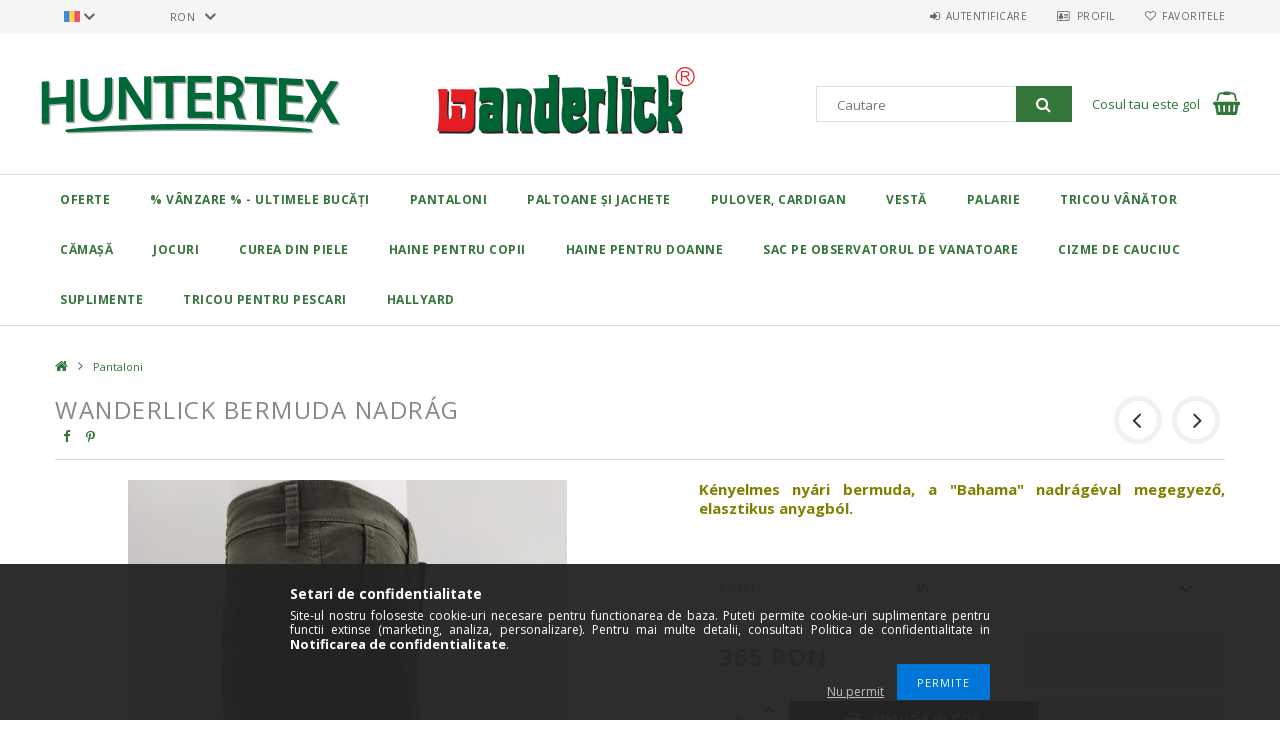

--- FILE ---
content_type: text/html; charset=UTF-8
request_url: https://shop.huntertex.hu/ro/spd/WN-006/Wanderlick-bermuda-nadrag
body_size: 18587
content:
<!DOCTYPE html>
<html lang="ro">
<head>
<meta content="width=device-width, initial-scale=1.0" name="viewport" />
<link href="//fonts.googleapis.com/css?family=Open+Sans:300,400,600,700" rel="stylesheet" type="text/css" />
<meta charset="utf-8">
<meta name="description" content="Wanderlick bermuda nadrág, Kényelmes nyári bermuda, a Bahama nadrágéval megegyező, elasztikus anyagból., Huntertex Webshop">
<meta name="robots" content="index, follow">
<meta http-equiv="X-UA-Compatible" content="IE=Edge">
<meta property="og:site_name" content="Huntertex Webshop" />
<meta property="og:title" content="Wanderlick bermuda nadrág - Huntertex Webshop">
<meta property="og:description" content="Wanderlick bermuda nadrág, Kényelmes nyári bermuda, a Bahama nadrágéval megegyező, elasztikus anyagból., Huntertex Webshop">
<meta property="og:type" content="product">
<meta property="og:url" content="https://shop.huntertex.hu/ro/spd/WN-006/Wanderlick-bermuda-nadrag">
<meta property="og:image" content="https://shop.huntertex.hu/img/75431/WN-006/WN-006.jpg">
<meta name="google-site-verification" content="KyBPAHNtSBRDQUJdDH_W5PUe8ml_kkW3jU26ec0UHcs">
<meta name="mobile-web-app-capable" content="yes">
<meta name="apple-mobile-web-app-capable" content="yes">
<meta name="MobileOptimized" content="320">
<meta name="HandheldFriendly" content="true">

<title>Wanderlick bermuda nadrág - Huntertex Webshop</title>


<script>
var service_type="shop";
var shop_url_main="https://shop.huntertex.hu";
var actual_lang="ro";
var money_len="0";
var money_thousend=" ";
var money_dec=",";
var shop_id=75431;
var unas_design_url="https:"+"/"+"/"+"shop.huntertex.hu"+"/"+"!common_design"+"/"+"custom"+"/"+"huntertex.unas.hu"+"/";
var unas_design_code='0';
var unas_base_design_code='1500';
var unas_design_ver=3;
var unas_design_subver=0;
var unas_shop_url='https://shop.huntertex.hu/ro';
var responsive="yes";
var price_nullcut_disable=1;
var config_plus=new Array();
config_plus['cart_redirect']=1;
config_plus['money_type']='RON';
config_plus['money_type_display']='RON';
var lang_text=new Array();

var UNAS = UNAS || {};
UNAS.shop={"base_url":'https://shop.huntertex.hu',"domain":'shop.huntertex.hu',"username":'huntertex.unas.hu',"id":75431,"lang":'ro',"currency_type":'RON',"currency_code":'RON',"currency_rate":'0.0145',"currency_length":0,"base_currency_length":0,"canonical_url":'https://shop.huntertex.hu/ro/spd/WN-006/Wanderlick-bermuda-nadrag'};
UNAS.design={"code":'0',"page":'artdet'};
UNAS.api_auth="f4ba15f838437265edb40a95994972eb";
UNAS.customer={"email":'',"id":0,"group_id":0,"without_registration":0};
UNAS.shop["category_id"]="869980";
UNAS.shop["sku"]="WN-006";
UNAS.shop["product_id"]="300555060";
UNAS.shop["only_private_customer_can_purchase"] = false;
 

UNAS.text = {
    "button_overlay_close": `Inchide`,
    "popup_window": `Fereastra pop-up`,
    "list": `lista`,
    "updating_in_progress": `Actualizare în curs`,
    "updated": `actualizat`,
    "is_opened": `deschis`,
    "is_closed": `Inchis`,
    "deleted": `șters`,
    "consent_granted": `consimtamant acordat`,
    "consent_rejected": `consimtamant respins`,
    "field_is_incorrect": `Camp nevalid`,
    "error_title": `Eroare!`,
    "product_variants": `variante de produs`,
    "product_added_to_cart": `Produsul a fost adaugat in cosul tau`,
    "product_added_to_cart_with_qty_problem": `Doar [qty_added_to_cart] [qty_unit] din produs a fost adaugat in cos`,
    "product_removed_from_cart": `Produs eliminat din cos`,
    "reg_title_name": `Nume`,
    "reg_title_company_name": `Numele companiei`,
    "number_of_items_in_cart": `Numar de articole in cos`,
    "cart_is_empty": `Cosul tau este gol`,
    "cart_updated": `Cos actualizat`
};


UNAS.text["delete_from_compare"]= `Elimina din comparatie`;
UNAS.text["comparison"]= `Compara`;

UNAS.text["delete_from_favourites"]= `Elimina din favorite`;
UNAS.text["add_to_favourites"]= `Adauga la favorite`;






window.lazySizesConfig=window.lazySizesConfig || {};
window.lazySizesConfig.loadMode=1;
window.lazySizesConfig.loadHidden=false;

window.dataLayer = window.dataLayer || [];
function gtag(){dataLayer.push(arguments)};
gtag('js', new Date());
</script>

<script src="https://shop.huntertex.hu/temp/shop_75431_2f20f7fc9bab1742e348e4b1b4927808.js?mod_time=1768562227"></script>

<link href="https://shop.huntertex.hu/temp/shop_75431_8197d6d9f8bf4a513383052b495ea0b1.css?mod_time=1768562227" rel="stylesheet" type="text/css">

<link href="https://shop.huntertex.hu/ro/spd/WN-006/Wanderlick-bermuda-nadrag" rel="canonical">
    <link id="favicon-32x32" rel="icon" type="image/png" href="https://shop.huntertex.hu/!common_design/own/image/favicon_32x32.png" sizes="32x32">
    <link id="favicon-192x192" rel="icon" type="image/png" href="https://shop.huntertex.hu/!common_design/own/image/favicon_192x192.png" sizes="192x192">
            <link rel="apple-touch-icon" href="https://shop.huntertex.hu/!common_design/own/image/favicon_32x32.png" sizes="32x32">
        <link rel="apple-touch-icon" href="https://shop.huntertex.hu/!common_design/own/image/favicon_192x192.png" sizes="192x192">
        <script>
        var google_consent=1;
    
        gtag('consent', 'default', {
           'ad_storage': 'denied',
           'ad_user_data': 'denied',
           'ad_personalization': 'denied',
           'analytics_storage': 'denied',
           'functionality_storage': 'denied',
           'personalization_storage': 'denied',
           'security_storage': 'granted'
        });

    
        gtag('consent', 'update', {
           'ad_storage': 'denied',
           'ad_user_data': 'denied',
           'ad_personalization': 'denied',
           'analytics_storage': 'denied',
           'functionality_storage': 'denied',
           'personalization_storage': 'denied',
           'security_storage': 'granted'
        });

        </script>
    <script async src="https://www.googletagmanager.com/gtag/js?id=UA-171708062-2"></script>    <script>
    gtag('config', 'UA-171708062-2');

        </script>
        <script>
    var google_analytics=1;

                gtag('event', 'view_item', {
              "currency": "RON",
              "value": '365',
              "items": [
                  {
                      "item_id": "WN-006",
                      "item_name": "Wanderlick bermuda nadrág",
                      "item_category": "Pantaloni",
                      "price": '365'
                  }
              ],
              'non_interaction': true
            });
               </script>
       <script>
        var google_ads=1;

                gtag('event','remarketing', {
            'ecomm_pagetype': 'product',
            'ecomm_prodid': ["WN-006"],
            'ecomm_totalvalue': 365        });
            </script>
    


</head>

<body class='design_ver3' id="ud_shop_artdet">
    <div id="fb-root"></div>
    <script>
        window.fbAsyncInit = function() {
            FB.init({
                xfbml            : true,
                version          : 'v22.0'
            });
        };
    </script>
    <script async defer crossorigin="anonymous" src="https://connect.facebook.net/ro_RO/sdk.js"></script>
    <div id="image_to_cart" style="display:none; position:absolute; z-index:100000;"></div>
<div class="overlay_common overlay_warning" id="overlay_cart_add"></div>
<script>$(document).ready(function(){ overlay_init("cart_add",{"onBeforeLoad":false}); });</script>
<div id="overlay_login_outer"></div>	
	<script>
	$(document).ready(function(){
	    var login_redir_init="";

		$("#overlay_login_outer").overlay({
			onBeforeLoad: function() {
                var login_redir_temp=login_redir_init;
                if (login_redir_act!="") {
                    login_redir_temp=login_redir_act;
                    login_redir_act="";
                }

									$.ajax({
						type: "GET",
						async: true,
						url: "https://shop.huntertex.hu/shop_ajax/ajax_popup_login.php",
						data: {
							shop_id:"75431",
							lang_master:"ro",
                            login_redir:login_redir_temp,
							explicit:"ok",
							get_ajax:"1"
						},
						success: function(data){
							$("#overlay_login_outer").html(data);
							if (unas_design_ver >= 5) $("#overlay_login_outer").modal('show');
							$('#overlay_login1 input[name=shop_pass_login]').keypress(function(e) {
								var code = e.keyCode ? e.keyCode : e.which;
								if(code.toString() == 13) {		
									document.form_login_overlay.submit();		
								}	
							});	
						}
					});
								},
			top: 50,
			mask: {
	color: "#000000",
	loadSpeed: 200,
	maskId: "exposeMaskOverlay",
	opacity: 0.7
},
			closeOnClick: (config_plus['overlay_close_on_click_forced'] === 1),
			onClose: function(event, overlayIndex) {
				$("#login_redir").val("");
			},
			load: false
		});
		
			});
	function overlay_login() {
		$(document).ready(function(){
			$("#overlay_login_outer").overlay().load();
		});
	}
	function overlay_login_remind() {
        if (unas_design_ver >= 5) {
            $("#overlay_remind").overlay().load();
        } else {
            $(document).ready(function () {
                $("#overlay_login_outer").overlay().close();
                setTimeout('$("#overlay_remind").overlay().load();', 250);
            });
        }
	}

    var login_redir_act="";
    function overlay_login_redir(redir) {
        login_redir_act=redir;
        $("#overlay_login_outer").overlay().load();
    }
	</script>  
	<div class="overlay_common overlay_info" id="overlay_remind"></div>
<script>$(document).ready(function(){ overlay_init("remind",[]); });</script>

	<script>
    	function overlay_login_error_remind() {
		$(document).ready(function(){
			load_login=0;
			$("#overlay_error").overlay().close();
			setTimeout('$("#overlay_remind").overlay().load();', 250);	
		});
	}
	</script>  
	<div class="overlay_common overlay_info" id="overlay_newsletter"></div>
<script>$(document).ready(function(){ overlay_init("newsletter",[]); });</script>

<script>
function overlay_newsletter() {
    $(document).ready(function(){
        $("#overlay_newsletter").overlay().load();
    });
}
</script>
<div class="overlay_common overlay_error" id="overlay_script"></div>
<script>$(document).ready(function(){ overlay_init("script",[]); });</script>
    <script>
    $(document).ready(function() {
        $.ajax({
            type: "GET",
            url: "https://shop.huntertex.hu/shop_ajax/ajax_stat.php",
            data: {master_shop_id:"75431",get_ajax:"1"}
        });
    });
    </script>
    
<div id="responsive_cat_menu"><div id="responsive_cat_menu_content"><script>var responsive_menu='$(\'#responsive_cat_menu ul\').responsive_menu({ajax_type: "GET",ajax_param_str: "cat_key|aktcat",ajax_url: "https://shop.huntertex.hu/shop_ajax/ajax_box_cat.php",ajax_data: "master_shop_id=75431&lang_master=ro&get_ajax=1&type=responsive_call&box_var_name=shop_cat&box_var_already=no&box_var_responsive=yes&box_var_section=content&box_var_highlight=yes&box_var_type=normal&box_var_multilevel_id=responsive_cat_menu",menu_id: "responsive_cat_menu"});'; </script><div class="responsive_menu"><div class="responsive_menu_nav"><div class="responsive_menu_navtop"><div class="responsive_menu_back "></div><div class="responsive_menu_title ">&nbsp;</div><div class="responsive_menu_close "></div></div><div class="responsive_menu_navbottom"></div></div><div class="responsive_menu_content"><ul style="display:none;"><li><a href="https://shop.huntertex.hu/ro/promotii" class="text_small">Oferte</a></li><li><span class="ajax_param">132580|869980</span><a href="https://shop.huntertex.hu/ro/utolso-darabok" class="text_small resp_clickable" onclick="return false;">% Vânzare % - Ultimele bucăți</a></li><li class="active_menu"><span class="ajax_param">869980|869980</span><a href="https://shop.huntertex.hu/ro/pantaloni" class="text_small resp_clickable" onclick="return false;">Pantaloni</a></li><li><span class="ajax_param">879619|869980</span><a href="https://shop.huntertex.hu/ro/paltoane-si-jachete" class="text_small resp_clickable" onclick="return false;">Paltoane și jachete</a></li><li><span class="ajax_param">637724|869980</span><a href="https://shop.huntertex.hu/ro/pulover-cardigan" class="text_small resp_clickable" onclick="return false;">Pulover, cardigan</a></li><li><span class="ajax_param">466949|869980</span><a href="https://shop.huntertex.hu/ro/vesta" class="text_small resp_clickable" onclick="return false;">Vestă</a></li><li><span class="ajax_param">145540|869980</span><a href="https://shop.huntertex.hu/ro/palarie" class="text_small resp_clickable" onclick="return false;">Palarie</a></li><li><span class="ajax_param">122702|869980</span><a href="https://shop.huntertex.hu/ro/tricou-vanator" class="text_small resp_clickable" onclick="return false;">Tricou vânător</a></li><li><div class="next_level_arrow"></div><span class="ajax_param">846588|869980</span><a href="https://shop.huntertex.hu/ro/camasa" class="text_small has_child resp_clickable" onclick="return false;">Cămașă</a></li><li><span class="ajax_param">496468|869980</span><a href="https://shop.huntertex.hu/ro/jocuri" class="text_small resp_clickable" onclick="return false;">Jocuri</a></li><li><span class="ajax_param">579943|869980</span><a href="https://shop.huntertex.hu/ro/curea-din-piele" class="text_small resp_clickable" onclick="return false;">Curea din piele</a></li><li><span class="ajax_param">893337|869980</span><a href="https://shop.huntertex.hu/ro/haine-pentru-copii" class="text_small resp_clickable" onclick="return false;">Haine pentru copii</a></li><li><span class="ajax_param">385273|869980</span><a href="https://shop.huntertex.hu/ro/haine-pentru-doanne" class="text_small resp_clickable" onclick="return false;">Haine pentru doanne</a></li><li><span class="ajax_param">788002|869980</span><a href="https://shop.huntertex.hu/ro/leszsakok" class="text_small resp_clickable" onclick="return false;">Sac pe observatorul de vanatoare</a></li><li><span class="ajax_param">232006|869980</span><a href="https://shop.huntertex.hu/ro/cizme-de-cauciuc" class="text_small resp_clickable" onclick="return false;">Cizme de cauciuc</a></li><li><div class="next_level_arrow"></div><span class="ajax_param">615890|869980</span><a href="https://shop.huntertex.hu/ro/suplimente" class="text_small has_child resp_clickable" onclick="return false;">Suplimente</a></li><li><span class="ajax_param">818255|869980</span><a href="https://shop.huntertex.hu/ro/tricoupentru-pescari" class="text_small resp_clickable" onclick="return false;">Tricou pentru pescari</a></li><li><span class="ajax_param">624131|869980</span><a href="https://shop.huntertex.hu/ro/hallyard" class="text_small resp_clickable" onclick="return false;">HALLYARD</a></li></ul></div></div></div></div>

<div id="container">
	

    <div id="header">
    	<div id="header_top">
        	<div id="header_top_wrap" class="row">
                <div id="money_lang" class="col-sm-4">                  
                    <div id="lang">
<div id='box_lang_content' class='box_content'>
    
    <div class='box_lang_type_flag current_flag'>
    	<img src="https://shop.huntertex.hu/!common_design/own/image/icon/flag/16x11/ro.gif" alt="Română" title="Română"   />
    </div>
    <div class='box_lang_type_flag flag_list'>
        <a id="box_lang_hu" data-lang="hu" href="#" data-uri="/spd/WN-006/Wanderlick-bermuda-nadrag" onclick="location.href='https://shop.huntertex.hu'+$(this).data('uri')" class="text_small" title="Magyar" rel="nofollow"><img src="https://shop.huntertex.hu/!common_design/own/image/icon/flag/16x11/hu.gif" alt="Magyar" title="Magyar"  class="box_lang_flag" /></a><a id="box_lang_de" data-lang="de" href="#" data-uri="/de/spd/WN-006/Wanderlick-bermuda-nadrag" onclick="location.href='https://shop.huntertex.hu'+$(this).data('uri')" class="text_small" title="Deutsch" rel="nofollow"><img src="https://shop.huntertex.hu/!common_design/own/image/icon/flag/16x11/de.gif" alt="Deutsch" title="Deutsch"  class="box_lang_flag" /></a><a id="box_lang_sk" data-lang="sk" href="#" data-uri="/sk/spd/WN-006/Wanderlick-bermuda-nadrag" onclick="location.href='https://shop.huntertex.hu'+$(this).data('uri')" class="text_small" title="Slovenčina" rel="nofollow"><img src="https://shop.huntertex.hu/!common_design/own/image/icon/flag/16x11/sk.gif" alt="Slovenčina" title="Slovenčina"  class="box_lang_flag" /></a><a id="box_lang_ro" data-lang="ro" href="#" data-uri="/ro/spd/WN-006/Wanderlick-bermuda-nadrag" onclick="location.href='https://shop.huntertex.hu'+$(this).data('uri')" class="text_small box_lang_a_select" title="Română" rel="nofollow"><img src="https://shop.huntertex.hu/!common_design/own/image/icon/flag/16x11/ro.gif" alt="Română" title="Română"  class="box_lang_flag_select" /></a><a id="box_lang_cz" data-lang="cz" href="#" data-uri="/cz/spd/WN-006/Wanderlick-bermuda-nadrag" onclick="location.href='https://shop.huntertex.hu'+$(this).data('uri')" class="text_small" title="Čeština" rel="nofollow"><img src="https://shop.huntertex.hu/!common_design/own/image/icon/flag/16x11/cz.gif" alt="Čeština" title="Čeština"  class="box_lang_flag" /></a>
    </div>
    <script>
		$('.current_flag').click( function(e) {
				$(this).toggleClass('grey');
				$('.flag_list').slideToggle(400);
				e.stopPropagation();
		});
		$('html').click(function() {
			if($('.flag_list').is(':visible')) {
				$('.flag_list').slideUp(400);
			}
			if($('.current_flag').hasClass('grey')) {
				$('.current_flag').removeClass('grey');
			}
		});
	</script>
    
</div>

</div>
                    <div id="money"><div id='box_money_content' class='box_content'>
    <form name="form_moneychange" action="https://shop.huntertex.hu/ro/shop_moneychange.php" method="post">
        <input name="file_back" type="hidden" value="/ro/spd/WN-006/Wanderlick-bermuda-nadrag">
        <span class="text_select"><select name="session_money_select" id="session_money_select" onchange="document.form_moneychange.submit();" class="text_normal"><option value="-1" >Ft (HUF)</option><option value="0" selected="selected">RON</option><option value="1" >CZK - Kč</option><option value="2" >EUR - €</option></select></span>
    </form>
</div></div>
                    <div class="clear_fix"></div>
                </div>
                <div class="col-sm-2"></div>
                <div id="header_menu" class="col-sm-6">
                	<ul class="list-inline">
	                    <li class="list-inline-item login">
    
        
            
                <script>
                    function overlay_login() {
                        $(document).ready(function(){
                            $("#overlay_login_outer").overlay().load();
                        });
                    }
                </script>
                <a href="javascript:overlay_login();" class="menu_login">Autentificare</a>
            

            
        

        

        

        

    
</li>
        	            <li class="list-inline-item profil"><a href="https://shop.huntertex.hu/ro/shop_order_track.php">Profil</a></li>
                        <li class="list-inline-item fav"><a href="https://shop.huntertex.hu/ro/shop_order_track.php?tab=favourites">Favoritele</a></li>
                        <li class="list-inline-item saved_filters"></li>
                        <li class="list-inline-item compare"></li>
                    </ul>
                </div>
                <div class="clear_fix"></div>
        	</div>
        </div>
        
    	<div id="header_content">
        	<div id="header_content_wrap">
                <div id="logo">



    

    
        <div id="header_logo_img" class="js-element header_logo_img-container" data-element-name="header_logo">
            
                
                    <div class="header_logo_img-wrap header_logo_img-wrap-1">
                        <div class="header_logo_1_img-wrapper">
                            <a href="https://shop.huntertex.hu">
                            <picture>
                                
                                <source media="(max-width: 479.8px)" srcset="https://shop.huntertex.hu/!common_design/custom/huntertex.unas.hu/element/layout_hu_header_logo-300x100_1_default.png?time=1591286911">
                                <source media="(max-width: 767.8px)" srcset="https://shop.huntertex.hu/!common_design/custom/huntertex.unas.hu/element/layout_hu_header_logo-300x100_1_default.png?time=1591286911">
                                <source media="(max-width: 1023.8px)" srcset="https://shop.huntertex.hu/!common_design/custom/huntertex.unas.hu/element/layout_hu_header_logo-300x100_1_default.png?time=1591286911">
                                <img width="600" height="200"
                                     src="https://shop.huntertex.hu/!common_design/custom/huntertex.unas.hu/element/layout_hu_header_logo-300x100_1_default.png?time=1591286911" alt="Huntertex Webshop"
                                     
                                >
                            </picture>
                            </a>
                        </div>
                    </div>
                
                
            
        </div>
    

</div>
                <div id="header_banner">







    <script>
        $(document ).ready(function($) {
            var slider = $('#header_banner_slider-pro').sliderPro({
                init: function( event ) {
                    $('.header_banner-wrapper').addClass('init');

                    setTimeout(function() {
                        $('.sp-nav-btn').removeClass('invisible');
                    }, 1500);
                },
                width: 360,
                height: 100,
                autoHeight: true,
                responsive: true,
                
                arrows: false,
                
                buttons: false,
                
                
                
                waitForLayers: true,
                keyboardOnlyOnFocus: true,
                autoScaleLayers: true,
                centerImage: true,
                
                
                
                autoplay: true,
                autoplayDelay: 5000
                
                
            });
            
            slider.on( 'gotoSlide', function( event ) {
                $('.header_banner-wrapper').addClass('inited');
            });
            
        });
    </script>
    <div class="js-element header_banner-wrapper" data-element-name="header_banner">
        <div id="header_banner_slider-pro" class="slider-pro">
            <div class="sp-slides">
                
                <div class="sp-slide">
                    
                    
                    <img width="720" height="200" class="sp-image" alt="Wanderlick Logo" src="https://shop.huntertex.hu/ro/main_pic/space.gif"
                         data-src="https://shop.huntertex.hu/!common_design/custom/huntertex.unas.hu/element/layout_hu_header_banner-360x100_1_default.png?time=1591640261"
                         data-small="https://shop.huntertex.hu/!common_design/custom/huntertex.unas.hu/element/layout_hu_header_banner-360x100_1_default.png?time=1591640261"
                         data-medium="https://shop.huntertex.hu/!common_design/custom/huntertex.unas.hu/element/layout_hu_header_banner-360x100_1_default.png?time=1591640261"
                         data-large="https://shop.huntertex.hu/!common_design/custom/huntertex.unas.hu/element/layout_hu_header_banner-360x100_1_default.png?time=1591640261"
                         
                         
                         
                         >
                    
                    

                    

                    
                </div>
                
                <div class="sp-slide">
                    
                    
                    <img width="720" height="200" class="sp-image" alt="Venator Logo" src="https://shop.huntertex.hu/ro/main_pic/space.gif"
                         data-src="https://shop.huntertex.hu/!common_design/custom/huntertex.unas.hu/element/layout_hu_header_banner-360x100_2_default.png?time=1591640261"
                         data-small="https://shop.huntertex.hu/!common_design/custom/huntertex.unas.hu/element/layout_hu_header_banner-360x100_2_default.png?time=1591640261"
                         data-medium="https://shop.huntertex.hu/!common_design/custom/huntertex.unas.hu/element/layout_hu_header_banner-360x100_2_default.png?time=1591640261"
                         data-large="https://shop.huntertex.hu/!common_design/custom/huntertex.unas.hu/element/layout_hu_header_banner-360x100_2_default.png?time=1591640261"
                         
                         
                         
                         >
                    
                    

                    

                    
                </div>
                
                <div class="sp-slide">
                    
                    
                    <img width="720" height="200" class="sp-image" alt="Hallyard Logo" src="https://shop.huntertex.hu/ro/main_pic/space.gif"
                         data-src="https://shop.huntertex.hu/!common_design/custom/huntertex.unas.hu/element/layout_hu_header_banner-360x100_4_default.png?time=1591640261"
                         data-small="https://shop.huntertex.hu/!common_design/custom/huntertex.unas.hu/element/layout_hu_header_banner-360x100_4_default.png?time=1591640261"
                         data-medium="https://shop.huntertex.hu/!common_design/custom/huntertex.unas.hu/element/layout_hu_header_banner-360x100_4_default.png?time=1591640261"
                         data-large="https://shop.huntertex.hu/!common_design/custom/huntertex.unas.hu/element/layout_hu_header_banner-360x100_4_default.png?time=1591640261"
                         
                         
                         
                         >
                    
                    

                    

                    
                </div>
                
            </div>
        </div>
    </div>

</div>
                <div id="header_content_right">
	                <div id="search"><div id="box_search_content" class="box_content browser-is-chrome">
    <form name="form_include_search" id="form_include_search" action="https://shop.huntertex.hu/ro/shop_search.php" method="get">
        <div class="box_search_field">
            <input data-stay-visible-breakpoint="1000" name="search" id="box_search_input" type="text" pattern=".{3,100}"
                   maxlength="100" class="text_small ac_input js-search-input" title="Introduceti un termen de cautare mai lung."
                   placeholder="Cautare" autocomplete="off"
                   required
            >
        </div>
        <button class="box_search_button fa fa-search" type="submit" title="Cautare"></button>
    </form>
</div>
<script>
/* CHECK SEARCH INPUT CONTENT  */
function checkForInput(element) {
    let thisEl = $(element);
    let tmpval = thisEl.val();
    thisEl.toggleClass('not-empty', tmpval.length >= 1);
    thisEl.toggleClass('search-enable', tmpval.length >= 3);
}
/* CHECK SEARCH INPUT CONTENT  */
$('#box_search_input').on('blur change keyup', function() {
    checkForInput(this);
});
</script>
<script>
    $(document).ready(function(){
        $(document).on('smartSearchInputLoseFocus', function(){
            if ($('.js-search-smart-autocomplete').length>0) {
                setTimeout(function () {
                    let height = $(window).height() - ($('.js-search-smart-autocomplete').offset().top - $(window).scrollTop()) - 20;
                    $('.search-smart-autocomplete').css('max-height', height + 'px');
                }, 300);
            }
        });
    });
</script></div>
                    <div id="cart"><div id='box_cart_content' class='box_content'>




<div id="box_cart_content_full">
    <div class='box_cart_item'>
        <a href="https://shop.huntertex.hu/ro/shop_cart.php">
    
                
    
                
                    <span class='box_cart_empty'>Cosul tau este gol</span>
                    
                
    
        </a>
    </div>
    
    	
    
</div>


<div class="box_cart_itemlist">
    
    <div class="box_cart_itemlist_list">
        
    </div>
    
    
    <div class="box_cart_sum_row">
        
            <div class='box_cart_price_label'>Total:</div>
        
        
            <div class='box_cart_price'><span class='text_color_fault'>0 RON</span></div>
        
        <div class='clear_fix'></div>
	</div>

    
    <div class='box_cart_button'><input name="Button" type="button" value="Comanda" onclick="location.href='https://shop.huntertex.hu/ro/shop_cart.php'"></div>
    
    
</div>



</div>


    <script>
        $("#box_cart_content_full").click(function() {
            document.location.href="https://shop.huntertex.hu/ro/shop_cart.php";
        });
		$(document).ready (function() {
			$('#cart').hoverIntent({
                over: function () {
                    $(this).find('.box_cart_itemlist').stop(true).slideDown(400, function () {
                        $('.box_cart_itemlist_list').perfectScrollbar();
                    });
                },
                out: function () {
                    $(this).find('.box_cart_itemlist').slideUp(400);
                },
                interval: 100,
                sensitivity: 6,
                timeout: 1000
            });
		});
    </script>
</div>
                </div>
                <div class="clear_fix"></div>
        	</div>
        </div>	
        
        <div id="header_bottom">
        	<div id="header_bottom_wrap">
            	<ul id="mainmenu">
                	
<li class="catmenu_spec" data-id="akcio">
    <a href="https://shop.huntertex.hu/ro/promotii">Oferte</a>

    
</li>

<li data-id="132580">
    <a href="https://shop.huntertex.hu/ro/utolso-darabok">% Vânzare % - Ultimele bucăți</a>

    
</li>

<li data-id="869980">
    <a href="https://shop.huntertex.hu/ro/pantaloni">Pantaloni</a>

    
</li>

<li data-id="879619">
    <a href="https://shop.huntertex.hu/ro/paltoane-si-jachete">Paltoane și jachete</a>

    
</li>

<li data-id="637724">
    <a href="https://shop.huntertex.hu/ro/pulover-cardigan">Pulover, cardigan</a>

    
</li>

<li data-id="466949">
    <a href="https://shop.huntertex.hu/ro/vesta">Vestă</a>

    
</li>

<li data-id="145540">
    <a href="https://shop.huntertex.hu/ro/palarie">Palarie</a>

    
</li>

<li data-id="122702">
    <a href="https://shop.huntertex.hu/ro/tricou-vanator">Tricou vânător</a>

    
</li>

<li data-id="846588">
    <a href="https://shop.huntertex.hu/ro/camasa">Cămașă</a>

    
	<div class="catmenu_lvl2_outer">
        <ul class="catmenu_lvl2 ">
        	
	
	<li data-id="559947">
    	<a href="https://shop.huntertex.hu/ro/camasi-cu-maneca-scurta">Camasi cu maneca scurta</a>
		
	</li>
	
	<li data-id="948782">
    	<a href="https://shop.huntertex.hu/ro/camasi-cu-maneca-lunga">Camasi cu maneca lunga</a>
		
	</li>
	

        </ul>
        
	</div>
    
</li>

<li data-id="496468">
    <a href="https://shop.huntertex.hu/ro/jocuri">Jocuri</a>

    
</li>

<li data-id="579943">
    <a href="https://shop.huntertex.hu/ro/curea-din-piele">Curea din piele</a>

    
</li>

<li data-id="893337">
    <a href="https://shop.huntertex.hu/ro/haine-pentru-copii">Haine pentru copii</a>

    
</li>

<li data-id="385273">
    <a href="https://shop.huntertex.hu/ro/haine-pentru-doanne">Haine pentru doanne</a>

    
</li>

<li data-id="788002">
    <a href="https://shop.huntertex.hu/ro/leszsakok">Sac pe observatorul de vanatoare</a>

    
</li>

<li data-id="232006">
    <a href="https://shop.huntertex.hu/ro/cizme-de-cauciuc">Cizme de cauciuc</a>

    
</li>

<li data-id="615890">
    <a href="https://shop.huntertex.hu/ro/suplimente">Suplimente</a>

    
	<div class="catmenu_lvl2_outer">
        <ul class="catmenu_lvl2 ">
        	
	
	<li data-id="207483">
    	<a href="https://shop.huntertex.hu/ro/signalband">Signal bandă</a>
		
	</li>
	
	<li data-id="658429">
    	<a href="https://shop.huntertex.hu/ro/insigne-pentru-palarie">Insigne pentru palarie</a>
		
	</li>
	
	<li data-id="659366">
    	<a href="https://shop.huntertex.hu/ro/sal"> șal</a>
		
	</li>
	
	<li data-id="759927">
    	<a href="https://shop.huntertex.hu/ro/sapka">șapcă</a>
		
	</li>
	
	<li data-id="109526">
    	<a href="https://shop.huntertex.hu/ro/spl/109526/Binoclu">Binoclu</a>
		
	</li>
	
	<li data-id="320668">
    	<a href="https://shop.huntertex.hu/ro/spl/320668/Husa-arma">Husa arma</a>
		
	</li>
	
	<li data-id="256292">
    	<a href="https://shop.huntertex.hu/ro/spl/256292/Cadouri-si-Obiecte-decorative">Cadouri și Obiecte decorative</a>
		
	</li>
	
	<li data-id="639027">
    	<a href="https://shop.huntertex.hu/ro/spl/639027/Rucsac">Rucsac</a>
		
	</li>
	
	<li data-id="107082">
    	<a href="https://shop.huntertex.hu/ro/spl/107082/sosete">şosete</a>
		
	</li>
	
	<li data-id="461149">
    	<a href="https://shop.huntertex.hu/ro/spl/461149/Manusa">Mănușă</a>
		
	</li>
	
	<li data-id="798527">
    	<a href="https://shop.huntertex.hu/ro/spl/798527/Curele-centuri">Curele, centuri</a>
		
	</li>
	
	<li data-id="149165">
    	<a href="https://shop.huntertex.hu/ro/spl/149165/Perna">Pernă</a>
		
	</li>
	

        </ul>
        
	</div>
    
</li>

<li data-id="818255">
    <a href="https://shop.huntertex.hu/ro/tricoupentru-pescari">Tricou pentru pescari</a>

    
</li>

<li data-id="624131">
    <a href="https://shop.huntertex.hu/ro/hallyard">HALLYARD</a>

    
</li>

                	
                </ul>
                <div class="clear_fix"></div>
                <div id="mobile_mainmenu">
                	<div class="mobile_mainmenu_icon" id="mobile_cat_icon"></div>
                    <div class="mobile_mainmenu_icon" id="mobile_filter_icon"></div>
                    <div class="mobile_mainmenu_icon" id="mobile_search_icon"></div>
                    <div class="mobile_mainmenu_icon" id="mobile_cart_icon"><div id="box_cart_content2">





<div class="box_cart_itemlist">
    
    
    <div class="box_cart_sum_row">
        
        
            <div class='box_cart_price'><span class='text_color_fault'>0 RON</span></div>
        
        <div class='clear_fix'></div>
	</div>

    
    
</div>


	<div class='box_cart_item'>
        <a href='https://shop.huntertex.hu/ro/shop_cart.php'>
                

                
                    
                    
                        
                        0
                    
                
        </a>
    </div>
    
    	
    





    <script>
        $("#mobile_cart_icon").click(function() {
            document.location.href="https://shop.huntertex.hu/ro/shop_cart.php";
        });
		$(document).ready (function() {
			$('#cart').hoverIntent({
                over: function () {
                    $(this).find('.box_cart_itemlist').stop(true).slideDown(400, function () {
                        $('.box_cart_itemlist_list').perfectScrollbar();
                    });
                },
                out: function () {
                    $(this).find('.box_cart_itemlist').slideUp(400);
                },
                interval: 100,
                sensitivity: 6,
                timeout: 1000
            });
		});
    </script>
</div></div>
                </div>
        	</div>
        </div>
        
    </div>

    <div id="content">
        <div id="content_wrap_nobox" class="col-sm-12">    
            <div id="body">
                <div id='breadcrumb'><a href="https://shop.huntertex.hu/ro/sct/0/" class="text_small breadcrumb_item breadcrumb_main">Categorie principala</a><span class='breadcrumb_sep'> &gt;</span><a href="https://shop.huntertex.hu/ro/pantaloni" class="text_small breadcrumb_item">Pantaloni</a></div>
                <div id="body_title"></div>	
                <div class="clear_fix"></div>                   
                <div id="body_container"><div id='page_content_outer'>























<script>
            var $activeProductImg = '.page_artdet_1_pic .slider-for .slick-slide img';
        var $productImgContainer = '.page_artdet_1_pic .slider-for';
        var $slickContainerThumbs = '.page_artdet_1_pic .slider-nav';
        var $clickElementToInitPs = '.slick-slide';
    
        var initPhotoSwipeFromDOM = function() {
			
            var $pswp = $('.pswp')[0];
            var $psDatas = $('.photoSwipeDatas');
            var image = [];

            $psDatas.each( function() {
                var $pics     = $(this),
                        getItems = function() {
                            var items = [];
                            $pics.find('a').each(function() {
                                var $href   = $(this).attr('href'),
                                        $size   = $(this).data('size').split('x'),
                                        $width  = $size[0],
                                        $height = $size[1];

                                var item = {
                                    src : $href,
                                    w   : $width,
                                    h   : $height
                                }

                                items.push(item);
                            });
                            return items;
                        }

                var items = getItems();

                $($productImgContainer).on('click', $clickElementToInitPs, function(event) {
                    event.preventDefault();

                    var $index = $(this).index();
                    var options = {
                        index: $index,
                        history: false,
                        bgOpacity: 0.5,
                        shareEl: false,
                        showHideOpacity: false,
                        getThumbBoundsFn: function(index) {
                            var thumbnail = document.querySelectorAll($activeProductImg)[index];
                            var activeBigPicRatio = items[index].w / items[index].h;
                            var pageYScroll = window.pageYOffset || document.documentElement.scrollTop;
                            var rect = thumbnail.getBoundingClientRect();
                            var offsetY = (rect.height - (rect.height / activeBigPicRatio)) / 2;
                            return {x:rect.left, y:rect.top + pageYScroll + offsetY, w:rect.width};
                        },
                        getDoubleTapZoom: function(isMouseClick, item) {
                            if(isMouseClick) {
                                return 1;
                            } else {
                                return item.initialZoomLevel < 0.7 ? 1 : 1.5;
                            }
                        }
                    }

                    var photoSwipe = new PhotoSwipe($pswp, PhotoSwipeUI_Default, items, options);
                    photoSwipe.init();

                                        var psIndex = photoSwipe.getCurrentIndex();

                    photoSwipe.listen('initialZoomIn', function() {
                        $($productImgContainer).slick("slickSetOption", "asNavFor", "", false);
                    });


                    photoSwipe.listen('initialZoomOut', function() {
                        $($productImgContainer).slick("slickSetOption", "asNavFor", $slickContainerThumbs, false);
                    });

                    photoSwipe.listen('afterChange', function() {
                        psIndex = photoSwipe.getCurrentIndex();

                        $(".slick-slide.slick-current", $slickContainerThumbs).removeClass('slick-current');
                        $(".slick-slide[data-slick-index="+psIndex+"]", $slickContainerThumbs).addClass('slick-current');

                        $($productImgContainer).slick("slickGoTo", psIndex);
                    });
                                    });


            });
        };
</script>

<div id='page_artdet_content' class='page_content'>

    <script>
<!--
var lang_text_warning=`Atentie!`
var lang_text_required_fields_missing=`Va rugam sa completati toate campurile obligatorii!`
function formsubmit_artdet() {
   cart_add("WN__unas__006","",null,1)
}
$(document).ready(function(){
	select_base_price("WN__unas__006",1);
	egyeb_ar1_netto['WN__unas__006'][0]=0;
egyeb_ar1_brutto['WN__unas__006'][0]=0;
egyeb_ar1_orig_netto['WN__unas__006'][0]=0;
egyeb_ar1_orig_brutto['WN__unas__006'][0]=0;
egyeb_ar1_netto['WN__unas__006'][1]=0;
egyeb_ar1_brutto['WN__unas__006'][1]=0;
egyeb_ar1_orig_netto['WN__unas__006'][1]=0;
egyeb_ar1_orig_brutto['WN__unas__006'][1]=0;
egyeb_ar1_netto['WN__unas__006'][2]=0;
egyeb_ar1_brutto['WN__unas__006'][2]=0;
egyeb_ar1_orig_netto['WN__unas__006'][2]=0;
egyeb_ar1_orig_brutto['WN__unas__006'][2]=0;
egyeb_ar1_netto['WN__unas__006'][3]=0;
egyeb_ar1_brutto['WN__unas__006'][3]=0;
egyeb_ar1_orig_netto['WN__unas__006'][3]=0;
egyeb_ar1_orig_brutto['WN__unas__006'][3]=0;
egyeb_ar1_netto['WN__unas__006'][4]=0;
egyeb_ar1_brutto['WN__unas__006'][4]=0;
egyeb_ar1_orig_netto['WN__unas__006'][4]=0;
egyeb_ar1_orig_brutto['WN__unas__006'][4]=0;
egyeb_ar1_netto['WN__unas__006'][5]=0;
egyeb_ar1_brutto['WN__unas__006'][5]=0;
egyeb_ar1_orig_netto['WN__unas__006'][5]=0;
egyeb_ar1_orig_brutto['WN__unas__006'][5]=0;
egyeb_ar1_netto['WN__unas__006'][6]=0;
egyeb_ar1_brutto['WN__unas__006'][6]=0;
egyeb_ar1_orig_netto['WN__unas__006'][6]=0;
egyeb_ar1_orig_brutto['WN__unas__006'][6]=0;
egyeb_ar1_netto['WN__unas__006'][7]=0;
egyeb_ar1_brutto['WN__unas__006'][7]=0;
egyeb_ar1_orig_netto['WN__unas__006'][7]=0;
egyeb_ar1_orig_brutto['WN__unas__006'][7]=0;

	
	$("#egyeb_list1_WN__unas__006").change(function () {
		change_egyeb("WN__unas__006");
	});
	$("#egyeb_list2_WN__unas__006").change(function () {
		change_egyeb("WN__unas__006");
	});
	$("#egyeb_list3_WN__unas__006").change(function () {
		change_egyeb("WN__unas__006");
	});
	change_egyeb("WN__unas__006");
});
// -->
</script>


        <div class='page_artdet_content_inner'>

        <div id="page_artdet_1_head">
            <div class='page_artdet_1_name'>
            <h1>Wanderlick bermuda nadrág
</h1>
                                                    <div id="page_artdet_social_icon">
                                                <div class='page_artdet_social_icon_div' id='page_artdet_social_icon_facebook' onclick='window.open("https://www.facebook.com/sharer.php?u=https%3A%2F%2Fshop.huntertex.hu%2Fro%2Fspd%2FWN-006%2FWanderlick-bermuda-nadrag")' title='Facebook'></div><div class='page_artdet_social_icon_div' id='page_artdet_social_icon_pinterest' onclick='window.open("http://www.pinterest.com/pin/create/button/?url=https%3A%2F%2Fshop.huntertex.hu%2Fro%2Fspd%2FWN-006%2FWanderlick-bermuda-nadrag&media=https%3A%2F%2Fshop.huntertex.hu%2Fimg%2F75431%2FWN-006%2FWN-006.jpg&description=Wanderlick+bermuda+nadr%C3%A1g")' title='Pinterest'></div><div style='width:5px; height:20px;' class='page_artdet_social_icon_div page_artdet_social_icon_space'><!-- --></div>
                        
                                                <div class="fb-like" data-href="https://shop.huntertex.hu/ro/spd/WN-006/Wanderlick-bermuda-nadrag" data-width="95" data-layout="button_count" data-action="like" data-size="small" data-share="false" data-lazy="true"></div><style type="text/css">.fb-like.fb_iframe_widget > span { height: 21px !important; }</style>
                                                <div class="clear_fix"></div>
                    </div>
                                <div class='clear_fix'></div>
            </div>
            <div id="page_artdet_properties">
                
                
                
                                <div class='page_artdet_neighbor_prev'>
                    <a class="text_normal page_artdet_prev_icon" title="Produs anterior" href="javascript:product_det_prevnext('https://shop.huntertex.hu/ro/spd/WN-006/Wanderlick-bermuda-nadrag','?cat=869980&sku=WN-006&action=prev_js')" rel="nofollow"></a>
                </div>
                <div class='page_artdet_neighbor_next'>
                    <a class="text_normal page_artdet_next_icon" title="Produsul urmator" href="javascript:product_det_prevnext('https://shop.huntertex.hu/ro/spd/WN-006/Wanderlick-bermuda-nadrag','?cat=869980&sku=WN-006&action=next_js')" rel="nofollow"></a>
                </div>
                                <div class='clear_fix'></div>
            </div>
            <div class='clear_fix'></div>
        </div>

        <form name="form_temp_artdet">

    	<div class='page_artdet_1_left'>
            <div class='page_artdet_1_pic'>
                                    <div class="slider-for">
                        <div>
                            <picture>
                                                                <source width="382" height="382"
                                        srcset="https://shop.huntertex.hu/img/75431/WN-006/382x382,r/WN-006.jpg?time=1718867249 1x,https://shop.huntertex.hu/img/75431/WN-006/764x764,r/WN-006.jpg?time=1718867249 2x"
                                        media="(max-width: 412px)"
                                >
                                                                <img width="585" height="585"
                                     fetchpriority="high" id="main_image" alt="Wanderlick bermuda nadrág" title="Wanderlick bermuda nadrág" src="https://shop.huntertex.hu/img/75431/WN-006/585x585,r/WN-006.jpg?time=1718867249"
                                                                          style="width:585px;"
                                >
                            </picture>
                        </div>
                                                <div>
                            <picture>
                                                                <source srcset="https://shop.huntertex.hu/img/75431/WN-006_altpic_1/382x382,r/WN-006.jpg?time=1718867249 1x,https://shop.huntertex.hu/img/75431/WN-006_altpic_1/764x764,r/WN-006.jpg?time=1718867249 2x"
                                        media="(max-width: 412px)"
                                        width="382" height="382"
                                >
                                                                <img
                                                                              src="https://shop.huntertex.hu/img/75431/WN-006_altpic_1/585x585,r/WN-006.jpg?time=1718867249" loading="lazy"
                                                                                                                   width="585" height="585"
                                     alt="Wanderlick bermuda nadrág" title="Wanderlick bermuda nadrág"
                                     style="width:585px;"
                                >
                            </picture>
                        </div>
                                                <div>
                            <picture>
                                                                <source srcset="https://shop.huntertex.hu/img/75431/WN-006_altpic_2/382x382,r/WN-006.jpg?time=1718867249 1x,https://shop.huntertex.hu/img/75431/WN-006_altpic_2/764x764,r/WN-006.jpg?time=1718867249 2x"
                                        media="(max-width: 412px)"
                                        width="382" height="382"
                                >
                                                                <img
                                                                              src="https://shop.huntertex.hu/img/75431/WN-006_altpic_2/585x585,r/WN-006.jpg?time=1718867249" loading="lazy"
                                                                                                                   width="585" height="585"
                                     alt="Wanderlick bermuda nadrág" title="Wanderlick bermuda nadrág"
                                     style="width:585px;"
                                >
                            </picture>
                        </div>
                                                <div>
                            <picture>
                                                                <source srcset="https://shop.huntertex.hu/img/75431/WN-006_altpic_3/382x382,r/WN-006.jpg?time=1718867249 1x,https://shop.huntertex.hu/img/75431/WN-006_altpic_3/764x764,r/WN-006.jpg?time=1718867249 2x"
                                        media="(max-width: 412px)"
                                        width="382" height="382"
                                >
                                                                <img
                                                                              src="https://shop.huntertex.hu/img/75431/WN-006_altpic_3/585x585,r/WN-006.jpg?time=1718867249" loading="lazy"
                                                                                                                   width="585" height="585"
                                     alt="Wanderlick bermuda nadrág" title="Wanderlick bermuda nadrág"
                                     style="width:585px;"
                                >
                            </picture>
                        </div>
                                            </div>
                    <div class="slider-nav">
                        <div>
                            <img                                      src="https://shop.huntertex.hu/img/75431/WN-006/156x156,r/WN-006.jpg?time=1718867249" loading="lazy"
                                                                      

                                 alt="Wanderlick bermuda nadrág" title="Wanderlick bermuda nadrág" width="156" height="156"
                                 style="width:156px;"
                            >
                        </div>
                                                <div>
                            <img
                                                                      src="https://shop.huntertex.hu/img/75431/WN-006_altpic_1/156x156,r/WN-006.jpg?time=1718867249" loading="lazy"
                                                                      
                                 alt="Wanderlick bermuda nadrág" title="Wanderlick bermuda nadrág" width="156" height="156"
                                 style="width:156px;"
                            >
                        </div>
                                                <div>
                            <img
                                                                      src="https://shop.huntertex.hu/img/75431/WN-006_altpic_2/156x156,r/WN-006.jpg?time=1718867249" loading="lazy"
                                                                      
                                 alt="Wanderlick bermuda nadrág" title="Wanderlick bermuda nadrág" width="156" height="156"
                                 style="width:156px;"
                            >
                        </div>
                                                <div>
                            <img
                                                                      src="https://shop.huntertex.hu/img/75431/WN-006_altpic_3/156x156,r/WN-006.jpg?time=1718867249" loading="lazy"
                                                                      
                                 alt="Wanderlick bermuda nadrág" title="Wanderlick bermuda nadrág" width="156" height="156"
                                 style="width:156px;"
                            >
                        </div>
                                            </div>
                    <script>
                        $(document).ready(function() {
                            $($productImgContainer).on("init", function (event, slick) {
                                initPhotoSwipeFromDOM();
                            });

                            $('.slider-for').slick({
                                slidesToShow: 1,
                                slidesToScroll: 1,
                                asNavFor: $slickContainerThumbs,
                                swipe: false,
                                infinite: false,
                                draggable: false,
                                arrows: false,
                                fade: true,
                            });
                            $('.slider-nav').slick({
                                slidesToShow:	3,
                                slidesToScroll: 1,
                                infinite: false,
                                waitForAnimate: false,
                                useTransform: true,
                                asNavFor: $productImgContainer,
                                centerPadding: '0px',
                                dots: false,
                                focusOnSelect: true,
                                touchThreshold: 100
                            });
                            $('.slider-nav .slick-slide').on('click', function (event) {
                                $('.slider-for').slick('slickGoTo', $(this).data('slickIndex'));
                            });
                        });
                    </script>
                            </div>

                            
                <div class="photoSwipeDatas">
                    <a aria-hidden="true" tabindex="-1" href="https://shop.huntertex.hu/img/75431/WN-006/WN-006.jpg?time=1718867249]" data-size="750x1000"></a>
                                                                                                    <a aria-hidden="true" tabindex="-1" href="https://shop.huntertex.hu/img/75431/WN-006_altpic_1/WN-006.jpg?time=1718867249" data-size="702x1000"></a>
                                                                                                            <a aria-hidden="true" tabindex="-1" href="https://shop.huntertex.hu/img/75431/WN-006_altpic_2/WN-006.jpg?time=1718867249" data-size="750x1000"></a>
                                                                                                            <a aria-hidden="true" tabindex="-1" href="https://shop.huntertex.hu/img/75431/WN-006_altpic_3/WN-006.jpg?time=1718867249" data-size="750x1000"></a>
                                                                                        </div>
                    </div>
        <div class='page_artdet_1_right'>

                                            <div id="page_artdet_rovleir" class="with-max-height">
                    <div id="shortdesc_content"><p><span style="color: #808000;"><strong><span style="font-size: 15px;">Kényelmes nyári bermuda, a "Bahama" nadrágéval megegyező, elasztikus anyagból.</span></strong></span></p><div id="page_rovleir_cover"></div></div>
                    <div id="shortdesc_button"></div>
                </div>
                <script>
                    $(document).ready(function(){
                        var short_height = $('#shortdesc_content').height();
                        if (short_height > 90) {
                            $('#page_rovleir_cover').show();
                            $('#shortdesc_content').css('max-height','90px');
                            $('#shortdesc_button').show();
                        }
                        $('#shortdesc_button').click( function() {
                            if ($(this).hasClass('shortdesc_button_active')) {
                                $('#shortdesc_content').css({'max-height':'90px'});
                                $(this).removeClass('shortdesc_button_active');
                                $('#page_rovleir_cover').show();
                            }
                            else {
                                $('#page_artdet_rovleir').css('max-height','none');
                                $('#shortdesc_content').css('max-height',short_height+'px');
                                $(this).addClass('shortdesc_button_active');
                                $('#page_rovleir_cover').hide();
                            }
                        });
                    });
                </script>
                            
            
            
            
                        <div id="page_artdet_egyebtul">
                <div class='page_artdet_egyebtul_content'>
                                        <div class="page_artdet_egyebtul select-styled-variants clearfix">
                        <label class='page_artdet_egyebtul_label'>Méret</label>
                        <span class="text_input text_select"><input type="hidden" name="egyeb_nev1" id="egyeb_nev1_WN__unas__006" value="Méret" /><select name="egyeb_list1" id="egyeb_list1_WN__unas__006" class="page_artdet_other_select text_normal"><option value="46" selected='selected'>46</option><option value="48">48</option><option value="50">50</option><option value="52">52</option><option value="54">54</option><option value="56 ">56 </option><option value="60">60</option><option value="62">62</option></select></span>
                    </div>
                    
                    
                                    </div>
            </div>
                        <input type="hidden" name="egyeb_nev2" id="temp_egyeb_nev2" value="" /><input type="hidden" name="egyeb_list2" id="temp_egyeb_list2" value="" /><input type="hidden" name="egyeb_nev3" id="temp_egyeb_nev3" value="" /><input type="hidden" name="egyeb_list3" id="temp_egyeb_list3" value="" />
            <div class='clear_fix'></div>

            
                        <div id="page_artdet_price" class="with-rrp">
                                    <div class="page_artdet_price_net page_artdet_price_bigger">
                                                <span id='price_net_brutto_WN__unas__006' class='price_net_brutto_WN__unas__006'>365</span> RON                    </div>
                
                
                
                
                
                
                            </div>
            
                        <div id="page_artdet_cart_func" class="clearfix">
                                    <div id="page_artdet_cart_input" class="page_qty_input_outer">
                        <span class="text_input">
                            <input name="db" id="db_WN__unas__006" type="text" class="text_normal page_qty_input" maxlength="7"
                                   value="1" data-step="1"
                                   data-min="1" data-max="999999"
                                   aria-label="Cantitate"
                            >
                        </span>
                                                <div class="page_artdet_qtybuttons">
                            <div class="plus"><button type='button' class='qtyplus qtyplus_common' aria-label="plus"></button></div>
                            <div class="minus"><button type='button' class='qtyminus qtyminus_common' aria-label="minus"></button></div>
                        </div>
                    </div>
                    <div id="page_artdet_cart_button"><a href="javascript:cart_add('WN__unas__006','',null,1);"  class="text_small">Adauga in cos</a> </div>
                
                            </div>
            
            
            
                            <div id="page_artdet_func" class="clearfix">
                                        <div class="page_artdet_func_button artdet_addfav">
                        <span class="artdet_tooltip">Adauga la favorite</span>
                        <div class='page_artdet_func_outer page_artdet_func_favourites_outer_WN__unas__006' id='page_artdet_func_favourites_outer'>
                            <a href='javascript:add_to_favourites("","WN-006","page_artdet_func_favourites","page_artdet_func_favourites_outer","300555060");' title='Adauga la favorite'
                               class='page_artdet_func_icon page_artdet_func_favourites_WN__unas__006' id='page_artdet_func_favourites'
                               aria-label="Adauga la favorite"
                            >
                            </a>
                        </div>
                    </div>
                    
                    
                                        <div class="page_artdet_func_button">
                        <span class="artdet_tooltip">Printeaza</span>
                        <div class='page_artdet_func_outer' id='page_artdet_func_print_outer'>
                            <a href='javascript:popup_print_dialog(2,0,"WN-006");' title='Printeaza'
                               class='page_artdet_func_icon' id='page_artdet_func_print' aria-label='Printeaza'>
                            </a>
                        </div>
                    </div>
                    
                                        <div class="page_artdet_func_button">
                        <span class="artdet_tooltip page_artdet_func_compare_text_WN__unas__006"
                              data-text-add="Compara" data-text-delete="Elimina din comparatie"
                        >
                            Compara                        </span>
                        <div class='page_artdet_func_outer' id='page_artdet_func_compare_outer'>
                            <a href='javascript:popup_compare_dialog("WN-006");' title='Compara'
                               class='page_artdet_func_compare_WN__unas__006 page_artdet_func_icon'
                               id='page_artdet_func_compare'
                                                              aria-label="Compara"
                                                           >
                            </a>
                        </div>
                    </div>
                    
                                    </div>
                <script>
					$('.page_artdet_func_outer a').attr('title','');
				</script>
            
            
        </div>

        <div class='clear_fix'></div>

        <div class='page_artdet_1_gift'>
                    </div>

        <div class='page_artdet_1_artpack'>
            		</div>

        <div class='page_artdet_1_cross'>
                    </div>

        
        </form>


        <div class='page_artdet_1_tabbed_area'>
        	<div class="page_artdet_1_tabs clearfix" id='page_artdet_tabs'>
                                <div id="tab_description" data-type="description" class="page_artdet_tab">Detalii</div>
                
                
                
                
                
                
                                <div id="tab_data" data-type="data" class="page_artdet_tab">Date</div>
                
                
                            </div>

                        <div id="tab2_description" data-type="description" class="page_artdet_tab2">Detalii</div>
            <div id="tab_description_content" class="page_artdet_tab_content"><p>Anyag: 95% pamut, 5% elasztán<br />Anyagvastagság: 195 g/m<sup>2</sup><br />Övbújtató: max 4cm széles övhöz</p>
<p>46- tól 62-es méretig kapható</p></div>
            
            
            
            
            
            
                            <div id="tab2_data" data-type="data" class="page_artdet_tab2">Date</div>
                <div id="tab_data_content" class="page_artdet_tab_content">
                    
                    
                    
                    
                    
                                        <div id="page_artdet_cikk" class="page_artdet_dataline">
                        <div class="page_artdet_data_title">Numar articol</div>
                        <div class="page_artdet_data_value">WN-006</div>
                    </div>
                    
                    
                    
                    
                    
                    
                                    </div>
            
            
            
            
            <script>
                function click_on_first_visible_tab() {
                    $(".page_artdet_tab").each(function () {
                        let page_artdet_tab = $(this);

                        if (page_artdet_tab.is(":visible")) {
                            page_artdet_tab.trigger("click");
                            return false;
                        }
                    });
                }

                var related_products_url = 'https://shop.huntertex.hu/shop_ajax/ajax_related_products.php?get_ajax=1&cikk=WN-006&change_lang=ro&type=additional&artdet_version=1';
                var similar_products_url = 'https://shop.huntertex.hu/shop_ajax/ajax_related_products.php?get_ajax=1&cikk=WN-006&type=similar&change_lang=ro&artdet_version=1';
                var artpack_products_url = '';
                var package_offers_products_url = '';

				$('.page_artdet_tab').first().addClass('page_artdet_tab_active');
                $('.page_artdet_tab2').first().addClass('page_artdet_tab2_active');

                $('#tab_' + $('.page_artdet_tab_active').attr('data-type') + "_content").show();

                                $("#tab_related_content").load(related_products_url, function (response) {
                    if (response !== "no") {
                        return;
                    }

                    $("#tab_related").hide();
                    $("#tab_related_content").hide();

                    if ($("#tab_related").hasClass('page_artdet_tab_active')) {
                        $("#tab_related").removeClass('page_artdet_tab_active');
                    }

                    if ($("#tab2_related").hasClass('page_artdet_tab_active')) {
                        $("#tab2_related").removeClass('page_artdet_tab_active');
                    }

                    $("#tab2_related").hide();

                    click_on_first_visible_tab();
                });

                                                    $("#tab_similar_content").load(similar_products_url, function (response) {
                    if (response !== "no") {
                        return;
                    }

                    $("#tab_similar").hide();
                    $("#tab_similar_content").hide();

                    if ($("#tab_similar").hasClass('page_artdet_tab_active')) {
                        $("#tab_similar").removeClass('page_artdet_tab_active');
                    }

                    if ($("#tab2_similar").hasClass('page_artdet_tab_active')) {
                        $("#tab2_similar").removeClass('page_artdet_tab_active');
                    }

                    $("#tab2_similar").hide();

                    click_on_first_visible_tab();
                });

                                                    $("#tab_artpack_content").load(artpack_products_url, function (response) {
                    if (response !== "no") {
                        return;
                    }

                    $("#tab_artpack").hide();
                    $("#tab_artpack_content").hide();

                    if ($("#tab_artpack").hasClass('page_artdet_tab_active')) {
                        $("#tab_artpack").removeClass('page_artdet_tab_active');
                    }

                    if ($("#tab2_artpack").hasClass('page_artdet_tab_active')) {
                        $("#tab2_artpack").removeClass('page_artdet_tab_active');
                    }

                    $("#tab2_artpack").hide();

                    click_on_first_visible_tab();
                });

                                                    $("#tab_package_offers_content").load(package_offers_products_url, function (response) {
                    if (response !== "no") {
                        return;
                    }

                    $("#tab_package_offers").hide();
                    $("#tab_package_offers_content").hide();

                    if ($("#tab_package_offers").hasClass('page_artdet_tab_active')) {
                        $("#tab_package_offers").removeClass('page_artdet_tab_active');
                    }

                    if ($("#tab2_package_offers").hasClass('page_artdet_tab_active')) {
                        $("#tab2_package_offers").removeClass('page_artdet_tab_active');
                    }

                    $("#tab2_package_offers").hide();

                    click_on_first_visible_tab();
                });

                                        function openVariantsOverlay(productNode) {
                        let productCard = $(productNode);
                        let variantOverlay = productCard.find(".js-variant-overlay");

                        variantOverlay.show();
                        productCard.addClass("is-active-variant-overlay");
                        productCard.removeClass("has-unselected-variant");
                    }

                    function closeVariantsOverlay(closeBtn) {
                        let productCard = $(closeBtn).closest(".js-package-offer-item");
                        let variantOverlay = productCard.find(".js-variant-overlay");

                        variantOverlay.hide();
                        productCard.removeClass("is-active-variant-overlay");
                        productCard.addClass("has-unselected-variant");
                    }
                                    
				/*Asztali kinézet tabok*/
				$('.page_artdet_tab').click(function() {
				    var _this=$(this);
				    var data_type = $(_this).attr('data-type');

					$('.page_artdet_tab').removeClass('page_artdet_tab_active');
                    $('.page_artdet_tab2').removeClass('page_artdet_tab2_active');

					$(_this).addClass('page_artdet_tab_active');
                    $('#tab2_'+data_type).addClass('page_artdet_tab2_active');

					$('.page_artdet_tab_content').hide();
					$('#tab_'+data_type+"_content").show();
				});

				/*Tablet, mobil kinézet tabok blokkosítva*/
				$('.page_artdet_tab2').click(function() {
                    var _this=$(this);
                    var data_type = $(_this).attr('data-type');

                    $('.page_artdet_tab').removeClass('page_artdet_tab_active');
                    $('.page_artdet_tab2').not('#tab2_'+data_type).removeClass('page_artdet_tab2_active');

					$(_this).toggleClass('page_artdet_tab2_active');
                    $('#tab_'+data_type).toggleClass('page_artdet_tab_active');

					$('.page_artdet_tab_content').not('#tab_'+data_type+"_content").slideUp();
					$('#tab_'+data_type+"_content").slideToggle(400);
					$("html, body").animate({ scrollTop: $(_this).parent().offset().top - 60 }, 400);
				});

                                $('.page_artdet_tab').first().trigger("click");
                			</script>
        </div>

            </div>
    <script>
        $(document).ready(function(){
            if (typeof initTippy == 'function'){
                initTippy();
            }
        });
    </script>
    
    
    
    <!-- Root element of PhotoSwipe. Must have class pswp. -->
    <div class="pswp" tabindex="-1" role="dialog" aria-hidden="true">
        <!-- Background of PhotoSwipe.
             It's a separate element as animating opacity is faster than rgba(). -->
        <div class="pswp__bg"></div>
        <!-- Slides wrapper with overflow:hidden. -->
        <div class="pswp__scroll-wrap">
            <!-- Container that holds slides.
                PhotoSwipe keeps only 3 of them in the DOM to save memory.
                Don't modify these 3 pswp__item elements, data is added later on. -->
            <div class="pswp__container">
                <div class="pswp__item"></div>
                <div class="pswp__item"></div>
                <div class="pswp__item"></div>
            </div>
            <!-- Default (PhotoSwipeUI_Default) interface on top of sliding area. Can be changed. -->
            <div class="pswp__ui pswp__ui--hidden">

                <div class="pswp__top-bar">
                    <!--  Controls are self-explanatory. Order can be changed. -->

                    <div class="pswp__counter"></div>
                    <button class="pswp__button pswp__button--close"></button>
                    <button class="pswp__button pswp__button--fs"></button>
                    <button class="pswp__button pswp__button--zoom"></button>
                    <div class="pswp__preloader">
                        <div class="pswp__preloader__icn">
                            <div class="pswp__preloader__cut">
                                <div class="pswp__preloader__donut"></div>
                            </div>
                        </div>
                    </div>
                </div>

                <div class="pswp__share-modal pswp__share-modal--hidden pswp__single-tap">
                    <div class="pswp__share-tooltip"></div>
                </div>
                <button class="pswp__button pswp__button--arrow--left"></button>
                <button class="pswp__button pswp__button--arrow--right"></button>

                <div class="pswp__caption">
                    <div class="pswp__caption__center"></div>
                </div>
            </div>
        </div>
    </div>

    </div><!--page_artdet_content--></div></div>
                <div id="body_bottom"><!-- --></div>	
            </div>
            <div class="clear_fix"></div>
        	<div id="content_bottom"><!-- --></div>
        </div>
	</div>
    
    <div id="newsletter">
    	<div id="newsletter_wrap" class="col-sm-12">
        	<div class="newsletter_title"></div>
            <div class="newsletter_text"></div>
	        
            <div class="clear_fix"></div>
        </div>
    </div>

    
    <div id="footer">
    	<div id="footer_inner">
        	<div class="footer_menu">



    

    
        <div id="footer_menu_1_img" class="js-element footer_menu_1_img-container" data-element-name="footer_menu_1">
            
                
                
                    <div class="footer_menu_1_html-wrap">
                        <ul>
<li><a href="https://shop.huntertex.hu/ro/shop_contact.php?tab=info">Contact</a></li>
<li><a href="https://shop.huntertex.hu/ro/shop_contact.php?tab=shipping">Transport</a></li>
<li><a href="https://shop.huntertex.hu/ro/shop_contact.php?tab=payment">Plată</a></li>
<li><a href="https://shop.huntertex.hu/ro/shop_contact.php?tab=mail">Contactati operatorul</a></li>
<li><a href="https://shop.huntertex.hu/ro/shop_help.php">Condiții de achiziție</a></li>
</ul>
                    </div>
                
            
        </div>
    

</div>
            <div class="footer_menu">



    

    
        <div id="footer_menu_2_img" class="js-element footer_menu_2_img-container" data-element-name="footer_menu_2">
            
                
                
                    <div class="footer_menu_2_html-wrap">
                        <p>&nbsp;</p>
                    </div>
                
            
        </div>
    

</div>
            <div class="footer_menu">



    

    
        <div id="footer_menu_3_img" class="js-element footer_menu_3_img-container" data-element-name="footer_menu_3">
            
                
                
                    <div class="footer_menu_3_html-wrap">
                        <p>&nbsp;</p>
                    </div>
                
            
        </div>
    

</div>
            <div class="footer_menu footer_contact">



    

    
        <div id="footer_contact_img" class="js-element footer_contact_img-container" data-element-name="footer_contact">
            
                
                
                    <div class="footer_contact_html-wrap">
                        <p><strong>Agroprodukt Kkt</strong></p>
<ul>
<li><span id="footer_address" class="footer_icon"><strong>address </strong></span>Kossuth L. u. 15., Kisbér, 2870</li>
<li><span id="footer_phone" class="footer_icon"><strong>phone </strong></span>06209425579</li>
<li><span id="footer_email" class="footer_icon"><strong>email </strong></span>shop<span class='em_replace'></span>huntertex.hu<script>
	$(document).ready(function(){
		$(".em_replace").html("@");
	});
</script>
</li>
</ul>
                    </div>
                
            
        </div>
    

</div>
            <div class="clear_fix"></div>
        </div>	
    </div>
    
    <div id="provider">
    	<div id="provider_inner"><script>	$(document).ready(function () {			$("#provider_link_click").click(function(e) {			window.open("https://unas.eu/ro/?utm_source=75431&utm_medium=ref&utm_campaign=shop_provider");		});	});</script><a id='provider_link_click' href='#' class='text_normal has-img' title='Creare magazin online'><img src='https://shop.huntertex.hu/!common_design/own/image/logo_unas_dark.png' width='60' height='16' srcset='https://shop.huntertex.hu/!common_design/own/image/logo_unas_dark_2x.png 2x' alt='Creare magazin online' title='Creare magazin online' loading='lazy'></a></div>	
    </div>
    
    <div id="partners">
    	
        
    </div>
    
    
</div>
<a href="#" class="back_to_top"></a>

<script>
// cat menu opener
function responsive_cat_menu() {
	if($('#responsive_cat_menu').data('responsive_menu')!='opened') {
		$('#responsive_cat_menu').data('responsive_menu', 'opened');
		$('#responsive_cat_menu').stop().animate({ left: '+=325' }, 400, 'swing' );
		$('body').css("overflow","hidden");
	}
	else {
		$('#responsive_cat_menu').data('responsive_menu', 'closed');
		$('#responsive_cat_menu').stop().animate({ left: '-=325' }, 400, 'swing' );
		$('body').css("overflow","");
	}
}

$(document).ready(function() {
	// money
	if($("#money").html()=="") {
		$("#money").hide();
	}
	
	//lang
	if($("#lang").html()=="") {
		$("#lang").hide();
	}	
	
	//mainmenu
	var mainmenu_item_position;
	$('#mainmenu > li').hoverIntent({
		over: function () {
			mainmenu_item_position = $(this).position();
			$this = $(this);
			
			if ($this.hasClass("menu_item_haschild")) {
				$this.children('ul').css("top", ($(this).height() + mainmenu_item_position.top) + "px");
				$this.children('ul').stop(true).slideDown(300);
			} 
			if ($this.hasClass('menu_item_plus')) {
				$this.children('ul').css('top','50px');
				$this.children('ul').stop(true).slideDown(300);
			}
			else {
				$this.children('div').css("top", ($(this).height() + mainmenu_item_position.top) + "px");
				$this.children('div').stop(true).slideDown(300);
			}
		},
		out: function () {
			if ($this.hasClass("menu_item_haschild")) {
				$this.children('ul').slideUp(300);
			} else {
				$this.children('div').slideUp(300);
			}
		},
		interval:100,
		sensitivity:6,
		timeout: 0
	});
	
	// cat menu opener
	$('#mobile_cat_icon').click( function () {
		responsive_cat_menu();
	});
	$(document).click(function(e) {
		if( e.target.id !== 'responsive_cat_menu' && !$('#responsive_cat_menu').has(e.target).length ) {
			if($('#responsive_cat_menu').css('left') == '0px') {
				$('#responsive_cat_menu').data('responsive_menu', 'closed');
				$('#responsive_cat_menu').stop().animate({ left: '-=325' }, 400, 'swing' );
				$('body').css("overflow","");
			}
		}
	});
	if($("#responsive_cat_menu").data("responsive_menu")!="done") {
		$(this).data("responsive_menu", "done");
		eval(responsive_menu);
	};

	// search opener
	$('#mobile_search_icon').click( function() {
		if ($(this).hasClass('mobile_icon_opened')) {
			$(this).removeClass('mobile_icon_opened');
			$('#search #box_search_input').blur();
			setTimeout(function() {
				$('#search').slideUp(300);
			}, 200);
			setTimeout (function() {
				$('#header_bottom').css('min-height','50px');
			}, 310);
		} else {
			$(this).addClass('mobile_icon_opened');
			$('#header_bottom').css('min-height','110px');
			$('#search').slideDown(400,function() {
				$('#search #box_search_input').focus();
			});
		}
	});
	
	//header fix
	var topheight = $('#header').height() - $('#header_bottom').height();
	$(window).on('scroll', function () {
		var scrollTop = $(window).scrollTop();
		if (scrollTop > topheight) {
			$('#header_bottom').addClass('header_fixed');
			$('#search').addClass('search_fixed');
			$('#container').css('margin-top', $('#header_bottom_wrap').height()+'px');
		}
		else {
			$('#header_bottom').removeClass('header_fixed');
			$('#search').removeClass('search_fixed');
			$('#container').css('margin-top', '0px');
		}
	});
	
	//select
	select_style();

	// back_to_top
    var offset = 220;
    var duration = 500;
    $(window).scroll(function() {
        if ($(this).scrollTop() > offset) {
            $('.back_to_top').fadeIn(duration);
        } else {
            $('.back_to_top').fadeOut(duration);
        }
    });
    $('.back_to_top').click(function(event) {
        event.preventDefault();
        $('html, body').animate({scrollTop: 0}, duration);
        return false;
    });
	
	// footer_contact
	$('.footer_contact ul li').filter(function () {
		var temp_footer_menu=$(this).clone();
		temp_footer_menu.find(".footer_icon").remove();
		temp_footer_menu.html(temp_footer_menu.html().replace(/ /g,""));
		return (temp_footer_menu.text() == "")
	}).css("display","none");
	
	//newsletter no
	if ($('#newsletter').html().indexOf("<input")==-1) $('#newsletter_wrap').html("");
});
$(document).ajaxStop(function() {
	select_style();
});
</script>
<script>
/* <![CDATA[ */
function add_to_favourites(value,cikk,id,id_outer,master_key) {
    var temp_cikk_id=cikk.replace(/-/g,'__unas__');
    if($("#"+id).hasClass("remove_favourites")){
	    $.ajax({
	    	type: "POST",
	    	url: "https://shop.huntertex.hu/shop_ajax/ajax_favourites.php",
	    	data: "get_ajax=1&action=remove&cikk="+cikk+"&shop_id=75431",
	    	success: function(result){
	    		if(result=="OK") {
                var product_array = {};
                product_array["sku"] = cikk;
                product_array["sku_id"] = temp_cikk_id;
                product_array["master_key"] = master_key;
                $(document).trigger("removeFromFavourites", product_array);                if (google_analytics==1) gtag("event", "remove_from_wishlist", { 'sku':cikk });	    		    if ($(".page_artdet_func_favourites_"+temp_cikk_id).attr("alt")!="") $(".page_artdet_func_favourites_"+temp_cikk_id).attr("alt","Adauga la favorite");
	    		    if ($(".page_artdet_func_favourites_"+temp_cikk_id).attr("title")!="") $(".page_artdet_func_favourites_"+temp_cikk_id).attr("title","Adauga la favorite");
	    		    $(".page_artdet_func_favourites_text_"+temp_cikk_id).html("Adauga la favorite");
	    		    $(".page_artdet_func_favourites_"+temp_cikk_id).removeClass("remove_favourites");
	    		    $(".page_artdet_func_favourites_outer_"+temp_cikk_id).removeClass("added");
	    		}
	    	}
    	});
    } else {
	    $.ajax({
	    	type: "POST",
	    	url: "https://shop.huntertex.hu/shop_ajax/ajax_favourites.php",
	    	data: "get_ajax=1&action=add&cikk="+cikk+"&shop_id=75431",
	    	dataType: "JSON",
	    	success: function(result){
                var product_array = {};
                product_array["sku"] = cikk;
                product_array["sku_id"] = temp_cikk_id;
                product_array["master_key"] = master_key;
                product_array["event_id"] = result.event_id;
                $(document).trigger("addToFavourites", product_array);	    		if(result.success) {
	    		    if ($(".page_artdet_func_favourites_"+temp_cikk_id).attr("alt")!="") $(".page_artdet_func_favourites_"+temp_cikk_id).attr("alt","Elimina din favorite");
	    		    if ($(".page_artdet_func_favourites_"+temp_cikk_id).attr("title")!="") $(".page_artdet_func_favourites_"+temp_cikk_id).attr("title","Elimina din favorite");
	    		    $(".page_artdet_func_favourites_text_"+temp_cikk_id).html("Elimina din favorite");
	    		    $(".page_artdet_func_favourites_"+temp_cikk_id).addClass("remove_favourites");
	    		    $(".page_artdet_func_favourites_outer_"+temp_cikk_id).addClass("added");
	    		}
	    	}
    	});
     }
  }
        function input_checkbox_alter() {
            $(".text_input_checkbox:not(.text_input_checkbox_alter)").each(function() {
                $(this).addClass("text_input_checkbox_alter");
                if ($(this).find("input").prop("checked")==true) {
                    $(this).addClass("text_input_checkbox_checked");
                    $(this).attr("rel_checked",1);
                } else {
                    $(this).addClass("text_input_checkbox_unchecked");
                    $(this).attr("rel_checked",0);
                }
            });
        }

        function input_checkbox_alter_reload(obj) {
            if (obj.find("input").prop("disabled")!=true) {
                if (obj.attr("rel_checked")==1) {
                    obj.removeClass("text_input_checkbox_checked");
                    obj.addClass("text_input_checkbox_unchecked");
                    obj.attr("rel_checked",0);
                    obj.find("input").prop("checked",false);
                } else {
                    obj.removeClass("text_input_checkbox_unchecked");
                    obj.addClass("text_input_checkbox_checked");
                    obj.attr("rel_checked",1);
                    obj.find("input").prop("checked",true);
                }
            }
        }

        $(document).ready(function() {
            input_checkbox_alter();

            $(document).on("click",".text_input_checkbox",function () {
                if ($(this).find("input").prop("disabled")!=true) {
                    if ($(this).attr("rel_checked")==1) {
                        $(this).removeClass("text_input_checkbox_checked");
                        $(this).addClass("text_input_checkbox_unchecked");
                        $(this).attr("rel_checked",0);
                        $(this).find("input").prop("checked",false);
                        eval($(this).find("input").attr("onclick"));
                    } else {
                        $(this).removeClass("text_input_checkbox_unchecked");
                        $(this).addClass("text_input_checkbox_checked");
                        $(this).attr("rel_checked",1);
                        $(this).find("input").prop("checked",true);
                        eval($(this).find("input").attr("onclick"));
                    }
                }
            });
        });
            function input_radio_alter() {
            $(".text_input_radio:not(.text_input_radio_alter)").each(function() {
                $(this).addClass("text_input_radio_alter");
                if ($(this).find("input").prop("checked") == true) {
                    $(this).addClass("text_input_radio_checked");
                    $(this).attr("rel_checked", 1);
                } else {
                    $(this).addClass("text_input_radio_unchecked");
                    $(this).attr("rel_checked", 0);
                }
            });
        }

        $(document).ready(function() {
            input_radio_alter();

            $(document).on("click",".text_input_radio",function () {
                if ($(this).find("input").prop("disabled")!=true) {
                    $(this).find("input").prop("checked", true);
                    eval($(this).find("input").attr("onclick"));

                    $(".text_input_radio").each(function () {
                        if ($(this).find("input").prop("checked") == true) {
                            $(this).addClass("text_input_radio_checked");
                            $(this).removeClass("text_input_radio_unchecked");
                            $(this).attr("rel_checked", 1);
                        } else {
                            $(this).removeClass("text_input_radio_checked");
                            $(this).addClass("text_input_radio_unchecked");
                            $(this).attr("rel_checked", 0);
                        }
                    });
                }
            });
        });
    var get_ajax=1;

    function calc_search_input_position(search_inputs) {
        let search_input = $(search_inputs).filter(':visible').first();
        if (search_input.length) {
            const offset = search_input.offset();
            const width = search_input.outerWidth(true);
            const height = search_input.outerHeight(true);
            const left = offset.left;
            const top = offset.top - $(window).scrollTop();

            document.documentElement.style.setProperty("--search-input-left-distance", `${left}px`);
            document.documentElement.style.setProperty("--search-input-right-distance", `${left + width}px`);
            document.documentElement.style.setProperty("--search-input-bottom-distance", `${top + height}px`);
            document.documentElement.style.setProperty("--search-input-height", `${height}px`);
        }
    }

    var autocomplete_width;
    var small_search_box;
    var result_class;

    function change_box_search(plus_id) {
        result_class = 'ac_results'+plus_id;
        $("."+result_class).css("display","none");
        autocomplete_width = $("#box_search_content" + plus_id + " #box_search_input" + plus_id).outerWidth(true);
        small_search_box = '';

                if (autocomplete_width < 160) autocomplete_width = 160;
        if (autocomplete_width < 280) {
            small_search_box = ' small_search_box';
            $("."+result_class).addClass("small_search_box");
        } else {
            $("."+result_class).removeClass("small_search_box");
        }
        
        const search_input = $("#box_search_input"+plus_id);
                search_input.autocomplete().setOptions({ width: autocomplete_width, resultsClass: result_class, resultsClassPlus: small_search_box });
    }

    function init_box_search(plus_id) {
        const search_input = $("#box_search_input"+plus_id);

        
                const throttledSearchInputPositionCalc  = throttleWithTrailing(calc_search_input_position);
        function onScroll() {
            throttledSearchInputPositionCalc(search_input);
        }
        search_input.on("focus blur",function (e){
            if (e.type == 'focus') {
                window.addEventListener('scroll', onScroll, { passive: true });
            } else {
                window.removeEventListener('scroll', onScroll);
            }
        });
        
        change_box_search(plus_id);
        $(window).resize(function(){
            change_box_search(plus_id);
        });

        search_input.autocomplete("https://shop.huntertex.hu/shop_ajax/ajax_box_search.php", {
            width: autocomplete_width,
            resultsClass: result_class,
            resultsClassPlus: small_search_box,
            minChars: 3,
            max: 10,
            extraParams: {
                'shop_id':'75431',
                'lang_master':'ro',
                'get_ajax':'1',
                'search': function() {
                    return search_input.val();
                }
            },
            onSelect: function() {
                var temp_search = search_input.val();

                if (temp_search.indexOf("unas_category_link") >= 0){
                    search_input.val("");
                    temp_search = temp_search.replace('unas_category_link¤','');
                    window.location.href = temp_search;
                } else {
                                        $("#form_include_search"+plus_id).submit();
                }
            },
            selectFirst: false,
                });
    }
    $(document).ready(function() {init_box_search("");});    function popup_compare_dialog(cikk) {
                if (cikk!="" && ($("#page_artlist_"+cikk.replace(/-/g,'__unas__')+" .page_art_func_compare").hasClass("page_art_func_compare_checked") || $(".page_artlist_sku_"+cikk.replace(/-/g,'__unas__')+" .page_art_func_compare").hasClass("page_art_func_compare_checked") || $(".page_artdet_func_compare_"+cikk.replace(/-/g,'__unas__')).hasClass("page_artdet_func_compare_checked"))) {
            compare_box_refresh(cikk,"delete");
        } else {
            if (cikk!="") compare_checkbox(cikk,"add")
                                    $.shop_popup("open",{
                ajax_url:"https://shop.huntertex.hu/shop_compare.php",
                ajax_data:"cikk="+cikk+"&change_lang=ro&get_ajax=1",
                width: "content",
                height: "content",
                offsetHeight: 32,
                modal:0.6,
                contentId:"page_compare_table",
                popupId:"compare",
                class:"shop_popup_compare shop_popup_artdet",
                overflow: "auto"
            });

            if (google_analytics==1) gtag("event", "show_compare", { });

                    }
            }
    
$(document).ready(function(){
    setTimeout(function() {

        
    }, 300);

});

/* ]]> */
</script>


<script type="application/ld+json">{"@context":"https:\/\/schema.org\/","@type":"Product","url":"https:\/\/shop.huntertex.hu\/ro\/spd\/WN-006\/Wanderlick-bermuda-nadrag","offers":{"@type":"Offer","category":"Pantaloni","url":"https:\/\/shop.huntertex.hu\/ro\/spd\/WN-006\/Wanderlick-bermuda-nadrag","itemCondition":"https:\/\/schema.org\/NewCondition","priceCurrency":"RON","price":"365","priceValidUntil":"2027-01-16"},"image":["https:\/\/shop.huntertex.hu\/img\/75431\/WN-006\/WN-006.jpg?time=1718867249","https:\/\/shop.huntertex.hu\/img\/75431\/WN-006_altpic_1\/WN-006.jpg?time=1718867249","https:\/\/shop.huntertex.hu\/img\/75431\/WN-006_altpic_2\/WN-006.jpg?time=1718867249","https:\/\/shop.huntertex.hu\/img\/75431\/WN-006_altpic_3\/WN-006.jpg?time=1718867249"],"sku":"WN-006","productId":"WN-006","description":"K\u00e9nyelmes ny\u00e1ri bermuda, a \"Bahama\" nadr\u00e1g\u00e9val megegyez\u0151, elasztikus anyagb\u00f3l.\r\n\r\nAnyag: 95% pamut, 5% elaszt\u00e1nAnyagvastags\u00e1g: 195 g\/m2\u00d6vb\u00fajtat\u00f3: max 4cm sz\u00e9les \u00f6vh\u00f6z\r\n46- t\u00f3l 62-es m\u00e9retig kaphat\u00f3","name":"Wanderlick bermuda nadr\u00e1g"}</script>

<script type="application/ld+json">{"@context":"https:\/\/schema.org\/","@type":"BreadcrumbList","itemListElement":[{"@type":"ListItem","position":1,"name":"Pantaloni","item":"https:\/\/shop.huntertex.hu\/ro\/pantaloni"}]}</script>

<script type="application/ld+json">{"@context":"https:\/\/schema.org\/","@type":"WebSite","url":"https:\/\/shop.huntertex.hu\/ro\/","name":"Huntertex Webshop","potentialAction":{"@type":"SearchAction","target":"https:\/\/shop.huntertex.hu\/ro\/shop_search.php?search={search_term}","query-input":"required name=search_term"}}</script>


<script id="barat_hud_sr_script">var hst = document.createElement("script");hst.src = "//admin.fogyasztobarat.hu/h-api.js";hst.type = "text/javascript";hst.setAttribute("data-id", "P50HDF64");hst.setAttribute("id", "fbarat");var hs = document.getElementById("barat_hud_sr_script");hs.parentNode.insertBefore(hst, hs);</script>

<div id="cookie_alert" class="  cookie_alert_1">
    <div id="cookie_alert_open">
        <div class="cookie_alert_title">Setari de confidentialitate</div>
        <div class="cookie_alert_text">Site-ul nostru foloseste cookie-uri necesare pentru functionarea de baza. Puteti permite cookie-uri suplimentare pentru functii extinse (marketing, analiza, personalizare). Pentru mai multe detalii, consultati Politica de confidentialitate in <a href="https://shop.huntertex.hu/ro/shop_help.php?tab=privacy_policy" target="_blank" class="text_normal"><b>Notificarea de confidentialitate</b></a>.</div>
        
        <div class="cookie_alert_button">
            <a href='javascript:cookie_alert_action(1,0);'>Nu permit</a>
            <input type='button' class='bg_color_dark1' onclick='cookie_alert_action(1,1);' value='Permite'>
        </div>
    </div>
    <div id="cookie_alert_close" onclick="cookie_alert_action(0,-1);">Setari de confidentialitate</div>
</div>
</body>


</html>

--- FILE ---
content_type: application/javascript
request_url: https://shop.huntertex.hu/temp/shop_75431_2f20f7fc9bab1742e348e4b1b4927808.js?mod_time=1768562227
body_size: 144605
content:
/*! jQuery v3.2.1 | (c) JS Foundation and other contributors | jquery.org/license */!function(a,b){"use strict";"object"==typeof module&&"object"==typeof module.exports?module.exports=a.document?b(a,!0):function(a){if(!a.document)throw new Error("jQuery requires a window with a document");return b(a)}:b(a)}("undefined"!=typeof window?window:this,function(a,b){"use strict";var c=[],d=a.document,e=Object.getPrototypeOf,f=c.slice,g=c.concat,h=c.push,i=c.indexOf,j={},k=j.toString,l=j.hasOwnProperty,m=l.toString,n=m.call(Object),o={};function p(a,b){b=b||d;var c=b.createElement("script");c.text=a,b.head.appendChild(c).parentNode.removeChild(c)}var q="3.2.1",r=function(a,b){return new r.fn.init(a,b)},s=/^[\s\uFEFF\xA0]+|[\s\uFEFF\xA0]+$/g,t=/^-ms-/,u=/-([a-z])/g,v=function(a,b){return b.toUpperCase()};r.fn=r.prototype={jquery:q,constructor:r,length:0,toArray:function(){return f.call(this)},get:function(a){return null==a?f.call(this):a<0?this[a+this.length]:this[a]},pushStack:function(a){var b=r.merge(this.constructor(),a);return b.prevObject=this,b},each:function(a){return r.each(this,a)},map:function(a){return this.pushStack(r.map(this,function(b,c){return a.call(b,c,b)}))},slice:function(){return this.pushStack(f.apply(this,arguments))},first:function(){return this.eq(0)},last:function(){return this.eq(-1)},eq:function(a){var b=this.length,c=+a+(a<0?b:0);return this.pushStack(c>=0&&c<b?[this[c]]:[])},end:function(){return this.prevObject||this.constructor()},push:h,sort:c.sort,splice:c.splice},r.extend=r.fn.extend=function(){var a,b,c,d,e,f,g=arguments[0]||{},h=1,i=arguments.length,j=!1;for("boolean"==typeof g&&(j=g,g=arguments[h]||{},h++),"object"==typeof g||r.isFunction(g)||(g={}),h===i&&(g=this,h--);h<i;h++)if(null!=(a=arguments[h]))for(b in a)c=g[b],d=a[b],g!==d&&(j&&d&&(r.isPlainObject(d)||(e=Array.isArray(d)))?(e?(e=!1,f=c&&Array.isArray(c)?c:[]):f=c&&r.isPlainObject(c)?c:{},g[b]=r.extend(j,f,d)):void 0!==d&&(g[b]=d));return g},r.extend({expando:"jQuery"+(q+Math.random()).replace(/\D/g,""),isReady:!0,error:function(a){throw new Error(a)},noop:function(){},isFunction:function(a){return"function"===r.type(a)},isWindow:function(a){return null!=a&&a===a.window},isNumeric:function(a){var b=r.type(a);return("number"===b||"string"===b)&&!isNaN(a-parseFloat(a))},isPlainObject:function(a){var b,c;return!(!a||"[object Object]"!==k.call(a))&&(!(b=e(a))||(c=l.call(b,"constructor")&&b.constructor,"function"==typeof c&&m.call(c)===n))},isEmptyObject:function(a){var b;for(b in a)return!1;return!0},type:function(a){return null==a?a+"":"object"==typeof a||"function"==typeof a?j[k.call(a)]||"object":typeof a},globalEval:function(a){p(a)},camelCase:function(a){return a.replace(t,"ms-").replace(u,v)},each:function(a,b){var c,d=0;if(w(a)){for(c=a.length;d<c;d++)if(b.call(a[d],d,a[d])===!1)break}else for(d in a)if(b.call(a[d],d,a[d])===!1)break;return a},trim:function(a){return null==a?"":(a+"").replace(s,"")},makeArray:function(a,b){var c=b||[];return null!=a&&(w(Object(a))?r.merge(c,"string"==typeof a?[a]:a):h.call(c,a)),c},inArray:function(a,b,c){return null==b?-1:i.call(b,a,c)},merge:function(a,b){for(var c=+b.length,d=0,e=a.length;d<c;d++)a[e++]=b[d];return a.length=e,a},grep:function(a,b,c){for(var d,e=[],f=0,g=a.length,h=!c;f<g;f++)d=!b(a[f],f),d!==h&&e.push(a[f]);return e},map:function(a,b,c){var d,e,f=0,h=[];if(w(a))for(d=a.length;f<d;f++)e=b(a[f],f,c),null!=e&&h.push(e);else for(f in a)e=b(a[f],f,c),null!=e&&h.push(e);return g.apply([],h)},guid:1,proxy:function(a,b){var c,d,e;if("string"==typeof b&&(c=a[b],b=a,a=c),r.isFunction(a))return d=f.call(arguments,2),e=function(){return a.apply(b||this,d.concat(f.call(arguments)))},e.guid=a.guid=a.guid||r.guid++,e},now:Date.now,support:o}),"function"==typeof Symbol&&(r.fn[Symbol.iterator]=c[Symbol.iterator]),r.each("Boolean Number String Function Array Date RegExp Object Error Symbol".split(" "),function(a,b){j["[object "+b+"]"]=b.toLowerCase()});function w(a){var b=!!a&&"length"in a&&a.length,c=r.type(a);return"function"!==c&&!r.isWindow(a)&&("array"===c||0===b||"number"==typeof b&&b>0&&b-1 in a)}var x=function(a){var b,c,d,e,f,g,h,i,j,k,l,m,n,o,p,q,r,s,t,u="sizzle"+1*new Date,v=a.document,w=0,x=0,y=ha(),z=ha(),A=ha(),B=function(a,b){return a===b&&(l=!0),0},C={}.hasOwnProperty,D=[],E=D.pop,F=D.push,G=D.push,H=D.slice,I=function(a,b){for(var c=0,d=a.length;c<d;c++)if(a[c]===b)return c;return-1},J="checked|selected|async|autofocus|autoplay|controls|defer|disabled|hidden|ismap|loop|multiple|open|readonly|required|scoped",K="[\\x20\\t\\r\\n\\f]",L="(?:\\\\.|[\\w-]|[^\0-\\xa0])+",M="\\["+K+"*("+L+")(?:"+K+"*([*^$|!~]?=)"+K+"*(?:'((?:\\\\.|[^\\\\'])*)'|\"((?:\\\\.|[^\\\\\"])*)\"|("+L+"))|)"+K+"*\\]",N=":("+L+")(?:\\((('((?:\\\\.|[^\\\\'])*)'|\"((?:\\\\.|[^\\\\\"])*)\")|((?:\\\\.|[^\\\\()[\\]]|"+M+")*)|.*)\\)|)",O=new RegExp(K+"+","g"),P=new RegExp("^"+K+"+|((?:^|[^\\\\])(?:\\\\.)*)"+K+"+$","g"),Q=new RegExp("^"+K+"*,"+K+"*"),R=new RegExp("^"+K+"*([>+~]|"+K+")"+K+"*"),S=new RegExp("="+K+"*([^\\]'\"]*?)"+K+"*\\]","g"),T=new RegExp(N),U=new RegExp("^"+L+"$"),V={ID:new RegExp("^#("+L+")"),CLASS:new RegExp("^\\.("+L+")"),TAG:new RegExp("^("+L+"|[*])"),ATTR:new RegExp("^"+M),PSEUDO:new RegExp("^"+N),CHILD:new RegExp("^:(only|first|last|nth|nth-last)-(child|of-type)(?:\\("+K+"*(even|odd|(([+-]|)(\\d*)n|)"+K+"*(?:([+-]|)"+K+"*(\\d+)|))"+K+"*\\)|)","i"),bool:new RegExp("^(?:"+J+")$","i"),needsContext:new RegExp("^"+K+"*[>+~]|:(even|odd|eq|gt|lt|nth|first|last)(?:\\("+K+"*((?:-\\d)?\\d*)"+K+"*\\)|)(?=[^-]|$)","i")},W=/^(?:input|select|textarea|button)$/i,X=/^h\d$/i,Y=/^[^{]+\{\s*\[native \w/,Z=/^(?:#([\w-]+)|(\w+)|\.([\w-]+))$/,$=/[+~]/,_=new RegExp("\\\\([\\da-f]{1,6}"+K+"?|("+K+")|.)","ig"),aa=function(a,b,c){var d="0x"+b-65536;return d!==d||c?b:d<0?String.fromCharCode(d+65536):String.fromCharCode(d>>10|55296,1023&d|56320)},ba=/([\0-\x1f\x7f]|^-?\d)|^-$|[^\0-\x1f\x7f-\uFFFF\w-]/g,ca=function(a,b){return b?"\0"===a?"\ufffd":a.slice(0,-1)+"\\"+a.charCodeAt(a.length-1).toString(16)+" ":"\\"+a},da=function(){m()},ea=ta(function(a){return a.disabled===!0&&("form"in a||"label"in a)},{dir:"parentNode",next:"legend"});try{G.apply(D=H.call(v.childNodes),v.childNodes),D[v.childNodes.length].nodeType}catch(fa){G={apply:D.length?function(a,b){F.apply(a,H.call(b))}:function(a,b){var c=a.length,d=0;while(a[c++]=b[d++]);a.length=c-1}}}function ga(a,b,d,e){var f,h,j,k,l,o,r,s=b&&b.ownerDocument,w=b?b.nodeType:9;if(d=d||[],"string"!=typeof a||!a||1!==w&&9!==w&&11!==w)return d;if(!e&&((b?b.ownerDocument||b:v)!==n&&m(b),b=b||n,p)){if(11!==w&&(l=Z.exec(a)))if(f=l[1]){if(9===w){if(!(j=b.getElementById(f)))return d;if(j.id===f)return d.push(j),d}else if(s&&(j=s.getElementById(f))&&t(b,j)&&j.id===f)return d.push(j),d}else{if(l[2])return G.apply(d,b.getElementsByTagName(a)),d;if((f=l[3])&&c.getElementsByClassName&&b.getElementsByClassName)return G.apply(d,b.getElementsByClassName(f)),d}if(c.qsa&&!A[a+" "]&&(!q||!q.test(a))){if(1!==w)s=b,r=a;else if("object"!==b.nodeName.toLowerCase()){(k=b.getAttribute("id"))?k=k.replace(ba,ca):b.setAttribute("id",k=u),o=g(a),h=o.length;while(h--)o[h]="#"+k+" "+sa(o[h]);r=o.join(","),s=$.test(a)&&qa(b.parentNode)||b}if(r)try{return G.apply(d,s.querySelectorAll(r)),d}catch(x){}finally{k===u&&b.removeAttribute("id")}}}return i(a.replace(P,"$1"),b,d,e)}function ha(){var a=[];function b(c,e){return a.push(c+" ")>d.cacheLength&&delete b[a.shift()],b[c+" "]=e}return b}function ia(a){return a[u]=!0,a}function ja(a){var b=n.createElement("fieldset");try{return!!a(b)}catch(c){return!1}finally{b.parentNode&&b.parentNode.removeChild(b),b=null}}function ka(a,b){var c=a.split("|"),e=c.length;while(e--)d.attrHandle[c[e]]=b}function la(a,b){var c=b&&a,d=c&&1===a.nodeType&&1===b.nodeType&&a.sourceIndex-b.sourceIndex;if(d)return d;if(c)while(c=c.nextSibling)if(c===b)return-1;return a?1:-1}function ma(a){return function(b){var c=b.nodeName.toLowerCase();return"input"===c&&b.type===a}}function na(a){return function(b){var c=b.nodeName.toLowerCase();return("input"===c||"button"===c)&&b.type===a}}function oa(a){return function(b){return"form"in b?b.parentNode&&b.disabled===!1?"label"in b?"label"in b.parentNode?b.parentNode.disabled===a:b.disabled===a:b.isDisabled===a||b.isDisabled!==!a&&ea(b)===a:b.disabled===a:"label"in b&&b.disabled===a}}function pa(a){return ia(function(b){return b=+b,ia(function(c,d){var e,f=a([],c.length,b),g=f.length;while(g--)c[e=f[g]]&&(c[e]=!(d[e]=c[e]))})})}function qa(a){return a&&"undefined"!=typeof a.getElementsByTagName&&a}c=ga.support={},f=ga.isXML=function(a){var b=a&&(a.ownerDocument||a).documentElement;return!!b&&"HTML"!==b.nodeName},m=ga.setDocument=function(a){var b,e,g=a?a.ownerDocument||a:v;return g!==n&&9===g.nodeType&&g.documentElement?(n=g,o=n.documentElement,p=!f(n),v!==n&&(e=n.defaultView)&&e.top!==e&&(e.addEventListener?e.addEventListener("unload",da,!1):e.attachEvent&&e.attachEvent("onunload",da)),c.attributes=ja(function(a){return a.className="i",!a.getAttribute("className")}),c.getElementsByTagName=ja(function(a){return a.appendChild(n.createComment("")),!a.getElementsByTagName("*").length}),c.getElementsByClassName=Y.test(n.getElementsByClassName),c.getById=ja(function(a){return o.appendChild(a).id=u,!n.getElementsByName||!n.getElementsByName(u).length}),c.getById?(d.filter.ID=function(a){var b=a.replace(_,aa);return function(a){return a.getAttribute("id")===b}},d.find.ID=function(a,b){if("undefined"!=typeof b.getElementById&&p){var c=b.getElementById(a);return c?[c]:[]}}):(d.filter.ID=function(a){var b=a.replace(_,aa);return function(a){var c="undefined"!=typeof a.getAttributeNode&&a.getAttributeNode("id");return c&&c.value===b}},d.find.ID=function(a,b){if("undefined"!=typeof b.getElementById&&p){var c,d,e,f=b.getElementById(a);if(f){if(c=f.getAttributeNode("id"),c&&c.value===a)return[f];e=b.getElementsByName(a),d=0;while(f=e[d++])if(c=f.getAttributeNode("id"),c&&c.value===a)return[f]}return[]}}),d.find.TAG=c.getElementsByTagName?function(a,b){return"undefined"!=typeof b.getElementsByTagName?b.getElementsByTagName(a):c.qsa?b.querySelectorAll(a):void 0}:function(a,b){var c,d=[],e=0,f=b.getElementsByTagName(a);if("*"===a){while(c=f[e++])1===c.nodeType&&d.push(c);return d}return f},d.find.CLASS=c.getElementsByClassName&&function(a,b){if("undefined"!=typeof b.getElementsByClassName&&p)return b.getElementsByClassName(a)},r=[],q=[],(c.qsa=Y.test(n.querySelectorAll))&&(ja(function(a){o.appendChild(a).innerHTML="<a id='"+u+"'></a><select id='"+u+"-\r\\' msallowcapture=''><option selected=''></option></select>",a.querySelectorAll("[msallowcapture^='']").length&&q.push("[*^$]="+K+"*(?:''|\"\")"),a.querySelectorAll("[selected]").length||q.push("\\["+K+"*(?:value|"+J+")"),a.querySelectorAll("[id~="+u+"-]").length||q.push("~="),a.querySelectorAll(":checked").length||q.push(":checked"),a.querySelectorAll("a#"+u+"+*").length||q.push(".#.+[+~]")}),ja(function(a){a.innerHTML="<a href='' disabled='disabled'></a><select disabled='disabled'><option/></select>";var b=n.createElement("input");b.setAttribute("type","hidden"),a.appendChild(b).setAttribute("name","D"),a.querySelectorAll("[name=d]").length&&q.push("name"+K+"*[*^$|!~]?="),2!==a.querySelectorAll(":enabled").length&&q.push(":enabled",":disabled"),o.appendChild(a).disabled=!0,2!==a.querySelectorAll(":disabled").length&&q.push(":enabled",":disabled"),a.querySelectorAll("*,:x"),q.push(",.*:")})),(c.matchesSelector=Y.test(s=o.matches||o.webkitMatchesSelector||o.mozMatchesSelector||o.oMatchesSelector||o.msMatchesSelector))&&ja(function(a){c.disconnectedMatch=s.call(a,"*"),s.call(a,"[s!='']:x"),r.push("!=",N)}),q=q.length&&new RegExp(q.join("|")),r=r.length&&new RegExp(r.join("|")),b=Y.test(o.compareDocumentPosition),t=b||Y.test(o.contains)?function(a,b){var c=9===a.nodeType?a.documentElement:a,d=b&&b.parentNode;return a===d||!(!d||1!==d.nodeType||!(c.contains?c.contains(d):a.compareDocumentPosition&&16&a.compareDocumentPosition(d)))}:function(a,b){if(b)while(b=b.parentNode)if(b===a)return!0;return!1},B=b?function(a,b){if(a===b)return l=!0,0;var d=!a.compareDocumentPosition-!b.compareDocumentPosition;return d?d:(d=(a.ownerDocument||a)===(b.ownerDocument||b)?a.compareDocumentPosition(b):1,1&d||!c.sortDetached&&b.compareDocumentPosition(a)===d?a===n||a.ownerDocument===v&&t(v,a)?-1:b===n||b.ownerDocument===v&&t(v,b)?1:k?I(k,a)-I(k,b):0:4&d?-1:1)}:function(a,b){if(a===b)return l=!0,0;var c,d=0,e=a.parentNode,f=b.parentNode,g=[a],h=[b];if(!e||!f)return a===n?-1:b===n?1:e?-1:f?1:k?I(k,a)-I(k,b):0;if(e===f)return la(a,b);c=a;while(c=c.parentNode)g.unshift(c);c=b;while(c=c.parentNode)h.unshift(c);while(g[d]===h[d])d++;return d?la(g[d],h[d]):g[d]===v?-1:h[d]===v?1:0},n):n},ga.matches=function(a,b){return ga(a,null,null,b)},ga.matchesSelector=function(a,b){if((a.ownerDocument||a)!==n&&m(a),b=b.replace(S,"='$1']"),c.matchesSelector&&p&&!A[b+" "]&&(!r||!r.test(b))&&(!q||!q.test(b)))try{var d=s.call(a,b);if(d||c.disconnectedMatch||a.document&&11!==a.document.nodeType)return d}catch(e){}return ga(b,n,null,[a]).length>0},ga.contains=function(a,b){return(a.ownerDocument||a)!==n&&m(a),t(a,b)},ga.attr=function(a,b){(a.ownerDocument||a)!==n&&m(a);var e=d.attrHandle[b.toLowerCase()],f=e&&C.call(d.attrHandle,b.toLowerCase())?e(a,b,!p):void 0;return void 0!==f?f:c.attributes||!p?a.getAttribute(b):(f=a.getAttributeNode(b))&&f.specified?f.value:null},ga.escape=function(a){return(a+"").replace(ba,ca)},ga.error=function(a){throw new Error("Syntax error, unrecognized expression: "+a)},ga.uniqueSort=function(a){var b,d=[],e=0,f=0;if(l=!c.detectDuplicates,k=!c.sortStable&&a.slice(0),a.sort(B),l){while(b=a[f++])b===a[f]&&(e=d.push(f));while(e--)a.splice(d[e],1)}return k=null,a},e=ga.getText=function(a){var b,c="",d=0,f=a.nodeType;if(f){if(1===f||9===f||11===f){if("string"==typeof a.textContent)return a.textContent;for(a=a.firstChild;a;a=a.nextSibling)c+=e(a)}else if(3===f||4===f)return a.nodeValue}else while(b=a[d++])c+=e(b);return c},d=ga.selectors={cacheLength:50,createPseudo:ia,match:V,attrHandle:{},find:{},relative:{">":{dir:"parentNode",first:!0}," ":{dir:"parentNode"},"+":{dir:"previousSibling",first:!0},"~":{dir:"previousSibling"}},preFilter:{ATTR:function(a){return a[1]=a[1].replace(_,aa),a[3]=(a[3]||a[4]||a[5]||"").replace(_,aa),"~="===a[2]&&(a[3]=" "+a[3]+" "),a.slice(0,4)},CHILD:function(a){return a[1]=a[1].toLowerCase(),"nth"===a[1].slice(0,3)?(a[3]||ga.error(a[0]),a[4]=+(a[4]?a[5]+(a[6]||1):2*("even"===a[3]||"odd"===a[3])),a[5]=+(a[7]+a[8]||"odd"===a[3])):a[3]&&ga.error(a[0]),a},PSEUDO:function(a){var b,c=!a[6]&&a[2];return V.CHILD.test(a[0])?null:(a[3]?a[2]=a[4]||a[5]||"":c&&T.test(c)&&(b=g(c,!0))&&(b=c.indexOf(")",c.length-b)-c.length)&&(a[0]=a[0].slice(0,b),a[2]=c.slice(0,b)),a.slice(0,3))}},filter:{TAG:function(a){var b=a.replace(_,aa).toLowerCase();return"*"===a?function(){return!0}:function(a){return a.nodeName&&a.nodeName.toLowerCase()===b}},CLASS:function(a){var b=y[a+" "];return b||(b=new RegExp("(^|"+K+")"+a+"("+K+"|$)"))&&y(a,function(a){return b.test("string"==typeof a.className&&a.className||"undefined"!=typeof a.getAttribute&&a.getAttribute("class")||"")})},ATTR:function(a,b,c){return function(d){var e=ga.attr(d,a);return null==e?"!="===b:!b||(e+="","="===b?e===c:"!="===b?e!==c:"^="===b?c&&0===e.indexOf(c):"*="===b?c&&e.indexOf(c)>-1:"$="===b?c&&e.slice(-c.length)===c:"~="===b?(" "+e.replace(O," ")+" ").indexOf(c)>-1:"|="===b&&(e===c||e.slice(0,c.length+1)===c+"-"))}},CHILD:function(a,b,c,d,e){var f="nth"!==a.slice(0,3),g="last"!==a.slice(-4),h="of-type"===b;return 1===d&&0===e?function(a){return!!a.parentNode}:function(b,c,i){var j,k,l,m,n,o,p=f!==g?"nextSibling":"previousSibling",q=b.parentNode,r=h&&b.nodeName.toLowerCase(),s=!i&&!h,t=!1;if(q){if(f){while(p){m=b;while(m=m[p])if(h?m.nodeName.toLowerCase()===r:1===m.nodeType)return!1;o=p="only"===a&&!o&&"nextSibling"}return!0}if(o=[g?q.firstChild:q.lastChild],g&&s){m=q,l=m[u]||(m[u]={}),k=l[m.uniqueID]||(l[m.uniqueID]={}),j=k[a]||[],n=j[0]===w&&j[1],t=n&&j[2],m=n&&q.childNodes[n];while(m=++n&&m&&m[p]||(t=n=0)||o.pop())if(1===m.nodeType&&++t&&m===b){k[a]=[w,n,t];break}}else if(s&&(m=b,l=m[u]||(m[u]={}),k=l[m.uniqueID]||(l[m.uniqueID]={}),j=k[a]||[],n=j[0]===w&&j[1],t=n),t===!1)while(m=++n&&m&&m[p]||(t=n=0)||o.pop())if((h?m.nodeName.toLowerCase()===r:1===m.nodeType)&&++t&&(s&&(l=m[u]||(m[u]={}),k=l[m.uniqueID]||(l[m.uniqueID]={}),k[a]=[w,t]),m===b))break;return t-=e,t===d||t%d===0&&t/d>=0}}},PSEUDO:function(a,b){var c,e=d.pseudos[a]||d.setFilters[a.toLowerCase()]||ga.error("unsupported pseudo: "+a);return e[u]?e(b):e.length>1?(c=[a,a,"",b],d.setFilters.hasOwnProperty(a.toLowerCase())?ia(function(a,c){var d,f=e(a,b),g=f.length;while(g--)d=I(a,f[g]),a[d]=!(c[d]=f[g])}):function(a){return e(a,0,c)}):e}},pseudos:{not:ia(function(a){var b=[],c=[],d=h(a.replace(P,"$1"));return d[u]?ia(function(a,b,c,e){var f,g=d(a,null,e,[]),h=a.length;while(h--)(f=g[h])&&(a[h]=!(b[h]=f))}):function(a,e,f){return b[0]=a,d(b,null,f,c),b[0]=null,!c.pop()}}),has:ia(function(a){return function(b){return ga(a,b).length>0}}),contains:ia(function(a){return a=a.replace(_,aa),function(b){return(b.textContent||b.innerText||e(b)).indexOf(a)>-1}}),lang:ia(function(a){return U.test(a||"")||ga.error("unsupported lang: "+a),a=a.replace(_,aa).toLowerCase(),function(b){var c;do if(c=p?b.lang:b.getAttribute("xml:lang")||b.getAttribute("lang"))return c=c.toLowerCase(),c===a||0===c.indexOf(a+"-");while((b=b.parentNode)&&1===b.nodeType);return!1}}),target:function(b){var c=a.location&&a.location.hash;return c&&c.slice(1)===b.id},root:function(a){return a===o},focus:function(a){return a===n.activeElement&&(!n.hasFocus||n.hasFocus())&&!!(a.type||a.href||~a.tabIndex)},enabled:oa(!1),disabled:oa(!0),checked:function(a){var b=a.nodeName.toLowerCase();return"input"===b&&!!a.checked||"option"===b&&!!a.selected},selected:function(a){return a.parentNode&&a.parentNode.selectedIndex,a.selected===!0},empty:function(a){for(a=a.firstChild;a;a=a.nextSibling)if(a.nodeType<6)return!1;return!0},parent:function(a){return!d.pseudos.empty(a)},header:function(a){return X.test(a.nodeName)},input:function(a){return W.test(a.nodeName)},button:function(a){var b=a.nodeName.toLowerCase();return"input"===b&&"button"===a.type||"button"===b},text:function(a){var b;return"input"===a.nodeName.toLowerCase()&&"text"===a.type&&(null==(b=a.getAttribute("type"))||"text"===b.toLowerCase())},first:pa(function(){return[0]}),last:pa(function(a,b){return[b-1]}),eq:pa(function(a,b,c){return[c<0?c+b:c]}),even:pa(function(a,b){for(var c=0;c<b;c+=2)a.push(c);return a}),odd:pa(function(a,b){for(var c=1;c<b;c+=2)a.push(c);return a}),lt:pa(function(a,b,c){for(var d=c<0?c+b:c;--d>=0;)a.push(d);return a}),gt:pa(function(a,b,c){for(var d=c<0?c+b:c;++d<b;)a.push(d);return a})}},d.pseudos.nth=d.pseudos.eq;for(b in{radio:!0,checkbox:!0,file:!0,password:!0,image:!0})d.pseudos[b]=ma(b);for(b in{submit:!0,reset:!0})d.pseudos[b]=na(b);function ra(){}ra.prototype=d.filters=d.pseudos,d.setFilters=new ra,g=ga.tokenize=function(a,b){var c,e,f,g,h,i,j,k=z[a+" "];if(k)return b?0:k.slice(0);h=a,i=[],j=d.preFilter;while(h){c&&!(e=Q.exec(h))||(e&&(h=h.slice(e[0].length)||h),i.push(f=[])),c=!1,(e=R.exec(h))&&(c=e.shift(),f.push({value:c,type:e[0].replace(P," ")}),h=h.slice(c.length));for(g in d.filter)!(e=V[g].exec(h))||j[g]&&!(e=j[g](e))||(c=e.shift(),f.push({value:c,type:g,matches:e}),h=h.slice(c.length));if(!c)break}return b?h.length:h?ga.error(a):z(a,i).slice(0)};function sa(a){for(var b=0,c=a.length,d="";b<c;b++)d+=a[b].value;return d}function ta(a,b,c){var d=b.dir,e=b.next,f=e||d,g=c&&"parentNode"===f,h=x++;return b.first?function(b,c,e){while(b=b[d])if(1===b.nodeType||g)return a(b,c,e);return!1}:function(b,c,i){var j,k,l,m=[w,h];if(i){while(b=b[d])if((1===b.nodeType||g)&&a(b,c,i))return!0}else while(b=b[d])if(1===b.nodeType||g)if(l=b[u]||(b[u]={}),k=l[b.uniqueID]||(l[b.uniqueID]={}),e&&e===b.nodeName.toLowerCase())b=b[d]||b;else{if((j=k[f])&&j[0]===w&&j[1]===h)return m[2]=j[2];if(k[f]=m,m[2]=a(b,c,i))return!0}return!1}}function ua(a){return a.length>1?function(b,c,d){var e=a.length;while(e--)if(!a[e](b,c,d))return!1;return!0}:a[0]}function va(a,b,c){for(var d=0,e=b.length;d<e;d++)ga(a,b[d],c);return c}function wa(a,b,c,d,e){for(var f,g=[],h=0,i=a.length,j=null!=b;h<i;h++)(f=a[h])&&(c&&!c(f,d,e)||(g.push(f),j&&b.push(h)));return g}function xa(a,b,c,d,e,f){return d&&!d[u]&&(d=xa(d)),e&&!e[u]&&(e=xa(e,f)),ia(function(f,g,h,i){var j,k,l,m=[],n=[],o=g.length,p=f||va(b||"*",h.nodeType?[h]:h,[]),q=!a||!f&&b?p:wa(p,m,a,h,i),r=c?e||(f?a:o||d)?[]:g:q;if(c&&c(q,r,h,i),d){j=wa(r,n),d(j,[],h,i),k=j.length;while(k--)(l=j[k])&&(r[n[k]]=!(q[n[k]]=l))}if(f){if(e||a){if(e){j=[],k=r.length;while(k--)(l=r[k])&&j.push(q[k]=l);e(null,r=[],j,i)}k=r.length;while(k--)(l=r[k])&&(j=e?I(f,l):m[k])>-1&&(f[j]=!(g[j]=l))}}else r=wa(r===g?r.splice(o,r.length):r),e?e(null,g,r,i):G.apply(g,r)})}function ya(a){for(var b,c,e,f=a.length,g=d.relative[a[0].type],h=g||d.relative[" "],i=g?1:0,k=ta(function(a){return a===b},h,!0),l=ta(function(a){return I(b,a)>-1},h,!0),m=[function(a,c,d){var e=!g&&(d||c!==j)||((b=c).nodeType?k(a,c,d):l(a,c,d));return b=null,e}];i<f;i++)if(c=d.relative[a[i].type])m=[ta(ua(m),c)];else{if(c=d.filter[a[i].type].apply(null,a[i].matches),c[u]){for(e=++i;e<f;e++)if(d.relative[a[e].type])break;return xa(i>1&&ua(m),i>1&&sa(a.slice(0,i-1).concat({value:" "===a[i-2].type?"*":""})).replace(P,"$1"),c,i<e&&ya(a.slice(i,e)),e<f&&ya(a=a.slice(e)),e<f&&sa(a))}m.push(c)}return ua(m)}function za(a,b){var c=b.length>0,e=a.length>0,f=function(f,g,h,i,k){var l,o,q,r=0,s="0",t=f&&[],u=[],v=j,x=f||e&&d.find.TAG("*",k),y=w+=null==v?1:Math.random()||.1,z=x.length;for(k&&(j=g===n||g||k);s!==z&&null!=(l=x[s]);s++){if(e&&l){o=0,g||l.ownerDocument===n||(m(l),h=!p);while(q=a[o++])if(q(l,g||n,h)){i.push(l);break}k&&(w=y)}c&&((l=!q&&l)&&r--,f&&t.push(l))}if(r+=s,c&&s!==r){o=0;while(q=b[o++])q(t,u,g,h);if(f){if(r>0)while(s--)t[s]||u[s]||(u[s]=E.call(i));u=wa(u)}G.apply(i,u),k&&!f&&u.length>0&&r+b.length>1&&ga.uniqueSort(i)}return k&&(w=y,j=v),t};return c?ia(f):f}return h=ga.compile=function(a,b){var c,d=[],e=[],f=A[a+" "];if(!f){b||(b=g(a)),c=b.length;while(c--)f=ya(b[c]),f[u]?d.push(f):e.push(f);f=A(a,za(e,d)),f.selector=a}return f},i=ga.select=function(a,b,c,e){var f,i,j,k,l,m="function"==typeof a&&a,n=!e&&g(a=m.selector||a);if(c=c||[],1===n.length){if(i=n[0]=n[0].slice(0),i.length>2&&"ID"===(j=i[0]).type&&9===b.nodeType&&p&&d.relative[i[1].type]){if(b=(d.find.ID(j.matches[0].replace(_,aa),b)||[])[0],!b)return c;m&&(b=b.parentNode),a=a.slice(i.shift().value.length)}f=V.needsContext.test(a)?0:i.length;while(f--){if(j=i[f],d.relative[k=j.type])break;if((l=d.find[k])&&(e=l(j.matches[0].replace(_,aa),$.test(i[0].type)&&qa(b.parentNode)||b))){if(i.splice(f,1),a=e.length&&sa(i),!a)return G.apply(c,e),c;break}}}return(m||h(a,n))(e,b,!p,c,!b||$.test(a)&&qa(b.parentNode)||b),c},c.sortStable=u.split("").sort(B).join("")===u,c.detectDuplicates=!!l,m(),c.sortDetached=ja(function(a){return 1&a.compareDocumentPosition(n.createElement("fieldset"))}),ja(function(a){return a.innerHTML="<a href='#'></a>","#"===a.firstChild.getAttribute("href")})||ka("type|href|height|width",function(a,b,c){if(!c)return a.getAttribute(b,"type"===b.toLowerCase()?1:2)}),c.attributes&&ja(function(a){return a.innerHTML="<input/>",a.firstChild.setAttribute("value",""),""===a.firstChild.getAttribute("value")})||ka("value",function(a,b,c){if(!c&&"input"===a.nodeName.toLowerCase())return a.defaultValue}),ja(function(a){return null==a.getAttribute("disabled")})||ka(J,function(a,b,c){var d;if(!c)return a[b]===!0?b.toLowerCase():(d=a.getAttributeNode(b))&&d.specified?d.value:null}),ga}(a);r.find=x,r.expr=x.selectors,r.expr[":"]=r.expr.pseudos,r.uniqueSort=r.unique=x.uniqueSort,r.text=x.getText,r.isXMLDoc=x.isXML,r.contains=x.contains,r.escapeSelector=x.escape;var y=function(a,b,c){var d=[],e=void 0!==c;while((a=a[b])&&9!==a.nodeType)if(1===a.nodeType){if(e&&r(a).is(c))break;d.push(a)}return d},z=function(a,b){for(var c=[];a;a=a.nextSibling)1===a.nodeType&&a!==b&&c.push(a);return c},A=r.expr.match.needsContext;function B(a,b){return a.nodeName&&a.nodeName.toLowerCase()===b.toLowerCase()}var C=/^<([a-z][^\/\0>:\x20\t\r\n\f]*)[\x20\t\r\n\f]*\/?>(?:<\/\1>|)$/i,D=/^.[^:#\[\.,]*$/;function E(a,b,c){return r.isFunction(b)?r.grep(a,function(a,d){return!!b.call(a,d,a)!==c}):b.nodeType?r.grep(a,function(a){return a===b!==c}):"string"!=typeof b?r.grep(a,function(a){return i.call(b,a)>-1!==c}):D.test(b)?r.filter(b,a,c):(b=r.filter(b,a),r.grep(a,function(a){return i.call(b,a)>-1!==c&&1===a.nodeType}))}r.filter=function(a,b,c){var d=b[0];return c&&(a=":not("+a+")"),1===b.length&&1===d.nodeType?r.find.matchesSelector(d,a)?[d]:[]:r.find.matches(a,r.grep(b,function(a){return 1===a.nodeType}))},r.fn.extend({find:function(a){var b,c,d=this.length,e=this;if("string"!=typeof a)return this.pushStack(r(a).filter(function(){for(b=0;b<d;b++)if(r.contains(e[b],this))return!0}));for(c=this.pushStack([]),b=0;b<d;b++)r.find(a,e[b],c);return d>1?r.uniqueSort(c):c},filter:function(a){return this.pushStack(E(this,a||[],!1))},not:function(a){return this.pushStack(E(this,a||[],!0))},is:function(a){return!!E(this,"string"==typeof a&&A.test(a)?r(a):a||[],!1).length}});var F,G=/^(?:\s*(<[\w\W]+>)[^>]*|#([\w-]+))$/,H=r.fn.init=function(a,b,c){var e,f;if(!a)return this;if(c=c||F,"string"==typeof a){if(e="<"===a[0]&&">"===a[a.length-1]&&a.length>=3?[null,a,null]:G.exec(a),!e||!e[1]&&b)return!b||b.jquery?(b||c).find(a):this.constructor(b).find(a);if(e[1]){if(b=b instanceof r?b[0]:b,r.merge(this,r.parseHTML(e[1],b&&b.nodeType?b.ownerDocument||b:d,!0)),C.test(e[1])&&r.isPlainObject(b))for(e in b)r.isFunction(this[e])?this[e](b[e]):this.attr(e,b[e]);return this}return f=d.getElementById(e[2]),f&&(this[0]=f,this.length=1),this}return a.nodeType?(this[0]=a,this.length=1,this):r.isFunction(a)?void 0!==c.ready?c.ready(a):a(r):r.makeArray(a,this)};H.prototype=r.fn,F=r(d);var I=/^(?:parents|prev(?:Until|All))/,J={children:!0,contents:!0,next:!0,prev:!0};r.fn.extend({has:function(a){var b=r(a,this),c=b.length;return this.filter(function(){for(var a=0;a<c;a++)if(r.contains(this,b[a]))return!0})},closest:function(a,b){var c,d=0,e=this.length,f=[],g="string"!=typeof a&&r(a);if(!A.test(a))for(;d<e;d++)for(c=this[d];c&&c!==b;c=c.parentNode)if(c.nodeType<11&&(g?g.index(c)>-1:1===c.nodeType&&r.find.matchesSelector(c,a))){f.push(c);break}return this.pushStack(f.length>1?r.uniqueSort(f):f)},index:function(a){return a?"string"==typeof a?i.call(r(a),this[0]):i.call(this,a.jquery?a[0]:a):this[0]&&this[0].parentNode?this.first().prevAll().length:-1},add:function(a,b){return this.pushStack(r.uniqueSort(r.merge(this.get(),r(a,b))))},addBack:function(a){return this.add(null==a?this.prevObject:this.prevObject.filter(a))}});function K(a,b){while((a=a[b])&&1!==a.nodeType);return a}r.each({parent:function(a){var b=a.parentNode;return b&&11!==b.nodeType?b:null},parents:function(a){return y(a,"parentNode")},parentsUntil:function(a,b,c){return y(a,"parentNode",c)},next:function(a){return K(a,"nextSibling")},prev:function(a){return K(a,"previousSibling")},nextAll:function(a){return y(a,"nextSibling")},prevAll:function(a){return y(a,"previousSibling")},nextUntil:function(a,b,c){return y(a,"nextSibling",c)},prevUntil:function(a,b,c){return y(a,"previousSibling",c)},siblings:function(a){return z((a.parentNode||{}).firstChild,a)},children:function(a){return z(a.firstChild)},contents:function(a){return B(a,"iframe")?a.contentDocument:(B(a,"template")&&(a=a.content||a),r.merge([],a.childNodes))}},function(a,b){r.fn[a]=function(c,d){var e=r.map(this,b,c);return"Until"!==a.slice(-5)&&(d=c),d&&"string"==typeof d&&(e=r.filter(d,e)),this.length>1&&(J[a]||r.uniqueSort(e),I.test(a)&&e.reverse()),this.pushStack(e)}});var L=/[^\x20\t\r\n\f]+/g;function M(a){var b={};return r.each(a.match(L)||[],function(a,c){b[c]=!0}),b}r.Callbacks=function(a){a="string"==typeof a?M(a):r.extend({},a);var b,c,d,e,f=[],g=[],h=-1,i=function(){for(e=e||a.once,d=b=!0;g.length;h=-1){c=g.shift();while(++h<f.length)f[h].apply(c[0],c[1])===!1&&a.stopOnFalse&&(h=f.length,c=!1)}a.memory||(c=!1),b=!1,e&&(f=c?[]:"")},j={add:function(){return f&&(c&&!b&&(h=f.length-1,g.push(c)),function d(b){r.each(b,function(b,c){r.isFunction(c)?a.unique&&j.has(c)||f.push(c):c&&c.length&&"string"!==r.type(c)&&d(c)})}(arguments),c&&!b&&i()),this},remove:function(){return r.each(arguments,function(a,b){var c;while((c=r.inArray(b,f,c))>-1)f.splice(c,1),c<=h&&h--}),this},has:function(a){return a?r.inArray(a,f)>-1:f.length>0},empty:function(){return f&&(f=[]),this},disable:function(){return e=g=[],f=c="",this},disabled:function(){return!f},lock:function(){return e=g=[],c||b||(f=c=""),this},locked:function(){return!!e},fireWith:function(a,c){return e||(c=c||[],c=[a,c.slice?c.slice():c],g.push(c),b||i()),this},fire:function(){return j.fireWith(this,arguments),this},fired:function(){return!!d}};return j};function N(a){return a}function O(a){throw a}function P(a,b,c,d){var e;try{a&&r.isFunction(e=a.promise)?e.call(a).done(b).fail(c):a&&r.isFunction(e=a.then)?e.call(a,b,c):b.apply(void 0,[a].slice(d))}catch(a){c.apply(void 0,[a])}}r.extend({Deferred:function(b){var c=[["notify","progress",r.Callbacks("memory"),r.Callbacks("memory"),2],["resolve","done",r.Callbacks("once memory"),r.Callbacks("once memory"),0,"resolved"],["reject","fail",r.Callbacks("once memory"),r.Callbacks("once memory"),1,"rejected"]],d="pending",e={state:function(){return d},always:function(){return f.done(arguments).fail(arguments),this},"catch":function(a){return e.then(null,a)},pipe:function(){var a=arguments;return r.Deferred(function(b){r.each(c,function(c,d){var e=r.isFunction(a[d[4]])&&a[d[4]];f[d[1]](function(){var a=e&&e.apply(this,arguments);a&&r.isFunction(a.promise)?a.promise().progress(b.notify).done(b.resolve).fail(b.reject):b[d[0]+"With"](this,e?[a]:arguments)})}),a=null}).promise()},then:function(b,d,e){var f=0;function g(b,c,d,e){return function(){var h=this,i=arguments,j=function(){var a,j;if(!(b<f)){if(a=d.apply(h,i),a===c.promise())throw new TypeError("Thenable self-resolution");j=a&&("object"==typeof a||"function"==typeof a)&&a.then,r.isFunction(j)?e?j.call(a,g(f,c,N,e),g(f,c,O,e)):(f++,j.call(a,g(f,c,N,e),g(f,c,O,e),g(f,c,N,c.notifyWith))):(d!==N&&(h=void 0,i=[a]),(e||c.resolveWith)(h,i))}},k=e?j:function(){try{j()}catch(a){r.Deferred.exceptionHook&&r.Deferred.exceptionHook(a,k.stackTrace),b+1>=f&&(d!==O&&(h=void 0,i=[a]),c.rejectWith(h,i))}};b?k():(r.Deferred.getStackHook&&(k.stackTrace=r.Deferred.getStackHook()),a.setTimeout(k))}}return r.Deferred(function(a){c[0][3].add(g(0,a,r.isFunction(e)?e:N,a.notifyWith)),c[1][3].add(g(0,a,r.isFunction(b)?b:N)),c[2][3].add(g(0,a,r.isFunction(d)?d:O))}).promise()},promise:function(a){return null!=a?r.extend(a,e):e}},f={};return r.each(c,function(a,b){var g=b[2],h=b[5];e[b[1]]=g.add,h&&g.add(function(){d=h},c[3-a][2].disable,c[0][2].lock),g.add(b[3].fire),f[b[0]]=function(){return f[b[0]+"With"](this===f?void 0:this,arguments),this},f[b[0]+"With"]=g.fireWith}),e.promise(f),b&&b.call(f,f),f},when:function(a){var b=arguments.length,c=b,d=Array(c),e=f.call(arguments),g=r.Deferred(),h=function(a){return function(c){d[a]=this,e[a]=arguments.length>1?f.call(arguments):c,--b||g.resolveWith(d,e)}};if(b<=1&&(P(a,g.done(h(c)).resolve,g.reject,!b),"pending"===g.state()||r.isFunction(e[c]&&e[c].then)))return g.then();while(c--)P(e[c],h(c),g.reject);return g.promise()}});var Q=/^(Eval|Internal|Range|Reference|Syntax|Type|URI)Error$/;r.Deferred.exceptionHook=function(b,c){a.console&&a.console.warn&&b&&Q.test(b.name)&&a.console.warn("jQuery.Deferred exception: "+b.message,b.stack,c)},r.readyException=function(b){a.setTimeout(function(){throw b})};var R=r.Deferred();r.fn.ready=function(a){return R.then(a)["catch"](function(a){r.readyException(a)}),this},r.extend({isReady:!1,readyWait:1,ready:function(a){(a===!0?--r.readyWait:r.isReady)||(r.isReady=!0,a!==!0&&--r.readyWait>0||R.resolveWith(d,[r]))}}),r.ready.then=R.then;function S(){d.removeEventListener("DOMContentLoaded",S),a.removeEventListener("load",S),r.ready()}"complete"===d.readyState||"loading"!==d.readyState&&!d.documentElement.doScroll?a.setTimeout(r.ready):(d.addEventListener("DOMContentLoaded",S),a.addEventListener("load",S));var T=function(a,b,c,d,e,f,g){var h=0,i=a.length,j=null==c;if("object"===r.type(c)){e=!0;for(h in c)T(a,b,h,c[h],!0,f,g)}else if(void 0!==d&&(e=!0,r.isFunction(d)||(g=!0),j&&(g?(b.call(a,d),b=null):(j=b,b=function(a,b,c){return j.call(r(a),c)})),b))for(;h<i;h++)b(a[h],c,g?d:d.call(a[h],h,b(a[h],c)));return e?a:j?b.call(a):i?b(a[0],c):f},U=function(a){return 1===a.nodeType||9===a.nodeType||!+a.nodeType};function V(){this.expando=r.expando+V.uid++}V.uid=1,V.prototype={cache:function(a){var b=a[this.expando];return b||(b={},U(a)&&(a.nodeType?a[this.expando]=b:Object.defineProperty(a,this.expando,{value:b,configurable:!0}))),b},set:function(a,b,c){var d,e=this.cache(a);if("string"==typeof b)e[r.camelCase(b)]=c;else for(d in b)e[r.camelCase(d)]=b[d];return e},get:function(a,b){return void 0===b?this.cache(a):a[this.expando]&&a[this.expando][r.camelCase(b)]},access:function(a,b,c){return void 0===b||b&&"string"==typeof b&&void 0===c?this.get(a,b):(this.set(a,b,c),void 0!==c?c:b)},remove:function(a,b){var c,d=a[this.expando];if(void 0!==d){if(void 0!==b){Array.isArray(b)?b=b.map(r.camelCase):(b=r.camelCase(b),b=b in d?[b]:b.match(L)||[]),c=b.length;while(c--)delete d[b[c]]}(void 0===b||r.isEmptyObject(d))&&(a.nodeType?a[this.expando]=void 0:delete a[this.expando])}},hasData:function(a){var b=a[this.expando];return void 0!==b&&!r.isEmptyObject(b)}};var W=new V,X=new V,Y=/^(?:\{[\w\W]*\}|\[[\w\W]*\])$/,Z=/[A-Z]/g;function $(a){return"true"===a||"false"!==a&&("null"===a?null:a===+a+""?+a:Y.test(a)?JSON.parse(a):a)}function _(a,b,c){var d;if(void 0===c&&1===a.nodeType)if(d="data-"+b.replace(Z,"-$&").toLowerCase(),c=a.getAttribute(d),"string"==typeof c){try{c=$(c)}catch(e){}X.set(a,b,c)}else c=void 0;return c}r.extend({hasData:function(a){return X.hasData(a)||W.hasData(a)},data:function(a,b,c){return X.access(a,b,c)},removeData:function(a,b){X.remove(a,b)},_data:function(a,b,c){return W.access(a,b,c)},_removeData:function(a,b){W.remove(a,b)}}),r.fn.extend({data:function(a,b){var c,d,e,f=this[0],g=f&&f.attributes;if(void 0===a){if(this.length&&(e=X.get(f),1===f.nodeType&&!W.get(f,"hasDataAttrs"))){c=g.length;while(c--)g[c]&&(d=g[c].name,0===d.indexOf("data-")&&(d=r.camelCase(d.slice(5)),_(f,d,e[d])));W.set(f,"hasDataAttrs",!0)}return e}return"object"==typeof a?this.each(function(){X.set(this,a)}):T(this,function(b){var c;if(f&&void 0===b){if(c=X.get(f,a),void 0!==c)return c;if(c=_(f,a),void 0!==c)return c}else this.each(function(){X.set(this,a,b)})},null,b,arguments.length>1,null,!0)},removeData:function(a){return this.each(function(){X.remove(this,a)})}}),r.extend({queue:function(a,b,c){var d;if(a)return b=(b||"fx")+"queue",d=W.get(a,b),c&&(!d||Array.isArray(c)?d=W.access(a,b,r.makeArray(c)):d.push(c)),d||[]},dequeue:function(a,b){b=b||"fx";var c=r.queue(a,b),d=c.length,e=c.shift(),f=r._queueHooks(a,b),g=function(){r.dequeue(a,b)};"inprogress"===e&&(e=c.shift(),d--),e&&("fx"===b&&c.unshift("inprogress"),delete f.stop,e.call(a,g,f)),!d&&f&&f.empty.fire()},_queueHooks:function(a,b){var c=b+"queueHooks";return W.get(a,c)||W.access(a,c,{empty:r.Callbacks("once memory").add(function(){W.remove(a,[b+"queue",c])})})}}),r.fn.extend({queue:function(a,b){var c=2;return"string"!=typeof a&&(b=a,a="fx",c--),arguments.length<c?r.queue(this[0],a):void 0===b?this:this.each(function(){var c=r.queue(this,a,b);r._queueHooks(this,a),"fx"===a&&"inprogress"!==c[0]&&r.dequeue(this,a)})},dequeue:function(a){return this.each(function(){r.dequeue(this,a)})},clearQueue:function(a){return this.queue(a||"fx",[])},promise:function(a,b){var c,d=1,e=r.Deferred(),f=this,g=this.length,h=function(){--d||e.resolveWith(f,[f])};"string"!=typeof a&&(b=a,a=void 0),a=a||"fx";while(g--)c=W.get(f[g],a+"queueHooks"),c&&c.empty&&(d++,c.empty.add(h));return h(),e.promise(b)}});var aa=/[+-]?(?:\d*\.|)\d+(?:[eE][+-]?\d+|)/.source,ba=new RegExp("^(?:([+-])=|)("+aa+")([a-z%]*)$","i"),ca=["Top","Right","Bottom","Left"],da=function(a,b){return a=b||a,"none"===a.style.display||""===a.style.display&&r.contains(a.ownerDocument,a)&&"none"===r.css(a,"display")},ea=function(a,b,c,d){var e,f,g={};for(f in b)g[f]=a.style[f],a.style[f]=b[f];e=c.apply(a,d||[]);for(f in b)a.style[f]=g[f];return e};function fa(a,b,c,d){var e,f=1,g=20,h=d?function(){return d.cur()}:function(){return r.css(a,b,"")},i=h(),j=c&&c[3]||(r.cssNumber[b]?"":"px"),k=(r.cssNumber[b]||"px"!==j&&+i)&&ba.exec(r.css(a,b));if(k&&k[3]!==j){j=j||k[3],c=c||[],k=+i||1;do f=f||".5",k/=f,r.style(a,b,k+j);while(f!==(f=h()/i)&&1!==f&&--g)}return c&&(k=+k||+i||0,e=c[1]?k+(c[1]+1)*c[2]:+c[2],d&&(d.unit=j,d.start=k,d.end=e)),e}var ga={};function ha(a){var b,c=a.ownerDocument,d=a.nodeName,e=ga[d];return e?e:(b=c.body.appendChild(c.createElement(d)),e=r.css(b,"display"),b.parentNode.removeChild(b),"none"===e&&(e="block"),ga[d]=e,e)}function ia(a,b){for(var c,d,e=[],f=0,g=a.length;f<g;f++)d=a[f],d.style&&(c=d.style.display,b?("none"===c&&(e[f]=W.get(d,"display")||null,e[f]||(d.style.display="")),""===d.style.display&&da(d)&&(e[f]=ha(d))):"none"!==c&&(e[f]="none",W.set(d,"display",c)));for(f=0;f<g;f++)null!=e[f]&&(a[f].style.display=e[f]);return a}r.fn.extend({show:function(){return ia(this,!0)},hide:function(){return ia(this)},toggle:function(a){return"boolean"==typeof a?a?this.show():this.hide():this.each(function(){da(this)?r(this).show():r(this).hide()})}});var ja=/^(?:checkbox|radio)$/i,ka=/<([a-z][^\/\0>\x20\t\r\n\f]+)/i,la=/^$|\/(?:java|ecma)script/i,ma={option:[1,"<select multiple='multiple'>","</select>"],thead:[1,"<table>","</table>"],col:[2,"<table><colgroup>","</colgroup></table>"],tr:[2,"<table><tbody>","</tbody></table>"],td:[3,"<table><tbody><tr>","</tr></tbody></table>"],_default:[0,"",""]};ma.optgroup=ma.option,ma.tbody=ma.tfoot=ma.colgroup=ma.caption=ma.thead,ma.th=ma.td;function na(a,b){var c;return c="undefined"!=typeof a.getElementsByTagName?a.getElementsByTagName(b||"*"):"undefined"!=typeof a.querySelectorAll?a.querySelectorAll(b||"*"):[],void 0===b||b&&B(a,b)?r.merge([a],c):c}function oa(a,b){for(var c=0,d=a.length;c<d;c++)W.set(a[c],"globalEval",!b||W.get(b[c],"globalEval"))}var pa=/<|&#?\w+;/;function qa(a,b,c,d,e){for(var f,g,h,i,j,k,l=b.createDocumentFragment(),m=[],n=0,o=a.length;n<o;n++)if(f=a[n],f||0===f)if("object"===r.type(f))r.merge(m,f.nodeType?[f]:f);else if(pa.test(f)){g=g||l.appendChild(b.createElement("div")),h=(ka.exec(f)||["",""])[1].toLowerCase(),i=ma[h]||ma._default,g.innerHTML=i[1]+r.htmlPrefilter(f)+i[2],k=i[0];while(k--)g=g.lastChild;r.merge(m,g.childNodes),g=l.firstChild,g.textContent=""}else m.push(b.createTextNode(f));l.textContent="",n=0;while(f=m[n++])if(d&&r.inArray(f,d)>-1)e&&e.push(f);else if(j=r.contains(f.ownerDocument,f),g=na(l.appendChild(f),"script"),j&&oa(g),c){k=0;while(f=g[k++])la.test(f.type||"")&&c.push(f)}return l}!function(){var a=d.createDocumentFragment(),b=a.appendChild(d.createElement("div")),c=d.createElement("input");c.setAttribute("type","radio"),c.setAttribute("checked","checked"),c.setAttribute("name","t"),b.appendChild(c),o.checkClone=b.cloneNode(!0).cloneNode(!0).lastChild.checked,b.innerHTML="<textarea>x</textarea>",o.noCloneChecked=!!b.cloneNode(!0).lastChild.defaultValue}();var ra=d.documentElement,sa=/^key/,ta=/^(?:mouse|pointer|contextmenu|drag|drop)|click/,ua=/^([^.]*)(?:\.(.+)|)/;function va(){return!0}function wa(){return!1}function xa(){try{return d.activeElement}catch(a){}}function ya(a,b,c,d,e,f){var g,h;if("object"==typeof b){"string"!=typeof c&&(d=d||c,c=void 0);for(h in b)ya(a,h,c,d,b[h],f);return a}if(null==d&&null==e?(e=c,d=c=void 0):null==e&&("string"==typeof c?(e=d,d=void 0):(e=d,d=c,c=void 0)),e===!1)e=wa;else if(!e)return a;return 1===f&&(g=e,e=function(a){return r().off(a),g.apply(this,arguments)},e.guid=g.guid||(g.guid=r.guid++)),a.each(function(){r.event.add(this,b,e,d,c)})}r.event={global:{},add:function(a,b,c,d,e){var f,g,h,i,j,k,l,m,n,o,p,q=W.get(a);if(q){c.handler&&(f=c,c=f.handler,e=f.selector),e&&r.find.matchesSelector(ra,e),c.guid||(c.guid=r.guid++),(i=q.events)||(i=q.events={}),(g=q.handle)||(g=q.handle=function(b){return"undefined"!=typeof r&&r.event.triggered!==b.type?r.event.dispatch.apply(a,arguments):void 0}),b=(b||"").match(L)||[""],j=b.length;while(j--)h=ua.exec(b[j])||[],n=p=h[1],o=(h[2]||"").split(".").sort(),n&&(l=r.event.special[n]||{},n=(e?l.delegateType:l.bindType)||n,l=r.event.special[n]||{},k=r.extend({type:n,origType:p,data:d,handler:c,guid:c.guid,selector:e,needsContext:e&&r.expr.match.needsContext.test(e),namespace:o.join(".")},f),(m=i[n])||(m=i[n]=[],m.delegateCount=0,l.setup&&l.setup.call(a,d,o,g)!==!1||a.addEventListener&&a.addEventListener(n,g)),l.add&&(l.add.call(a,k),k.handler.guid||(k.handler.guid=c.guid)),e?m.splice(m.delegateCount++,0,k):m.push(k),r.event.global[n]=!0)}},remove:function(a,b,c,d,e){var f,g,h,i,j,k,l,m,n,o,p,q=W.hasData(a)&&W.get(a);if(q&&(i=q.events)){b=(b||"").match(L)||[""],j=b.length;while(j--)if(h=ua.exec(b[j])||[],n=p=h[1],o=(h[2]||"").split(".").sort(),n){l=r.event.special[n]||{},n=(d?l.delegateType:l.bindType)||n,m=i[n]||[],h=h[2]&&new RegExp("(^|\\.)"+o.join("\\.(?:.*\\.|)")+"(\\.|$)"),g=f=m.length;while(f--)k=m[f],!e&&p!==k.origType||c&&c.guid!==k.guid||h&&!h.test(k.namespace)||d&&d!==k.selector&&("**"!==d||!k.selector)||(m.splice(f,1),k.selector&&m.delegateCount--,l.remove&&l.remove.call(a,k));g&&!m.length&&(l.teardown&&l.teardown.call(a,o,q.handle)!==!1||r.removeEvent(a,n,q.handle),delete i[n])}else for(n in i)r.event.remove(a,n+b[j],c,d,!0);r.isEmptyObject(i)&&W.remove(a,"handle events")}},dispatch:function(a){var b=r.event.fix(a),c,d,e,f,g,h,i=new Array(arguments.length),j=(W.get(this,"events")||{})[b.type]||[],k=r.event.special[b.type]||{};for(i[0]=b,c=1;c<arguments.length;c++)i[c]=arguments[c];if(b.delegateTarget=this,!k.preDispatch||k.preDispatch.call(this,b)!==!1){h=r.event.handlers.call(this,b,j),c=0;while((f=h[c++])&&!b.isPropagationStopped()){b.currentTarget=f.elem,d=0;while((g=f.handlers[d++])&&!b.isImmediatePropagationStopped())b.rnamespace&&!b.rnamespace.test(g.namespace)||(b.handleObj=g,b.data=g.data,e=((r.event.special[g.origType]||{}).handle||g.handler).apply(f.elem,i),void 0!==e&&(b.result=e)===!1&&(b.preventDefault(),b.stopPropagation()))}return k.postDispatch&&k.postDispatch.call(this,b),b.result}},handlers:function(a,b){var c,d,e,f,g,h=[],i=b.delegateCount,j=a.target;if(i&&j.nodeType&&!("click"===a.type&&a.button>=1))for(;j!==this;j=j.parentNode||this)if(1===j.nodeType&&("click"!==a.type||j.disabled!==!0)){for(f=[],g={},c=0;c<i;c++)d=b[c],e=d.selector+" ",void 0===g[e]&&(g[e]=d.needsContext?r(e,this).index(j)>-1:r.find(e,this,null,[j]).length),g[e]&&f.push(d);f.length&&h.push({elem:j,handlers:f})}return j=this,i<b.length&&h.push({elem:j,handlers:b.slice(i)}),h},addProp:function(a,b){Object.defineProperty(r.Event.prototype,a,{enumerable:!0,configurable:!0,get:r.isFunction(b)?function(){if(this.originalEvent)return b(this.originalEvent)}:function(){if(this.originalEvent)return this.originalEvent[a]},set:function(b){Object.defineProperty(this,a,{enumerable:!0,configurable:!0,writable:!0,value:b})}})},fix:function(a){return a[r.expando]?a:new r.Event(a)},special:{load:{noBubble:!0},focus:{trigger:function(){if(this!==xa()&&this.focus)return this.focus(),!1},delegateType:"focusin"},blur:{trigger:function(){if(this===xa()&&this.blur)return this.blur(),!1},delegateType:"focusout"},click:{trigger:function(){if("checkbox"===this.type&&this.click&&B(this,"input"))return this.click(),!1},_default:function(a){return B(a.target,"a")}},beforeunload:{postDispatch:function(a){void 0!==a.result&&a.originalEvent&&(a.originalEvent.returnValue=a.result)}}}},r.removeEvent=function(a,b,c){a.removeEventListener&&a.removeEventListener(b,c)},r.Event=function(a,b){return this instanceof r.Event?(a&&a.type?(this.originalEvent=a,this.type=a.type,this.isDefaultPrevented=a.defaultPrevented||void 0===a.defaultPrevented&&a.returnValue===!1?va:wa,this.target=a.target&&3===a.target.nodeType?a.target.parentNode:a.target,this.currentTarget=a.currentTarget,this.relatedTarget=a.relatedTarget):this.type=a,b&&r.extend(this,b),this.timeStamp=a&&a.timeStamp||r.now(),void(this[r.expando]=!0)):new r.Event(a,b)},r.Event.prototype={constructor:r.Event,isDefaultPrevented:wa,isPropagationStopped:wa,isImmediatePropagationStopped:wa,isSimulated:!1,preventDefault:function(){var a=this.originalEvent;this.isDefaultPrevented=va,a&&!this.isSimulated&&a.preventDefault()},stopPropagation:function(){var a=this.originalEvent;this.isPropagationStopped=va,a&&!this.isSimulated&&a.stopPropagation()},stopImmediatePropagation:function(){var a=this.originalEvent;this.isImmediatePropagationStopped=va,a&&!this.isSimulated&&a.stopImmediatePropagation(),this.stopPropagation()}},r.each({altKey:!0,bubbles:!0,cancelable:!0,changedTouches:!0,ctrlKey:!0,detail:!0,eventPhase:!0,metaKey:!0,pageX:!0,pageY:!0,shiftKey:!0,view:!0,"char":!0,charCode:!0,key:!0,keyCode:!0,button:!0,buttons:!0,clientX:!0,clientY:!0,offsetX:!0,offsetY:!0,pointerId:!0,pointerType:!0,screenX:!0,screenY:!0,targetTouches:!0,toElement:!0,touches:!0,which:function(a){var b=a.button;return null==a.which&&sa.test(a.type)?null!=a.charCode?a.charCode:a.keyCode:!a.which&&void 0!==b&&ta.test(a.type)?1&b?1:2&b?3:4&b?2:0:a.which}},r.event.addProp),r.each({mouseenter:"mouseover",mouseleave:"mouseout",pointerenter:"pointerover",pointerleave:"pointerout"},function(a,b){r.event.special[a]={delegateType:b,bindType:b,handle:function(a){var c,d=this,e=a.relatedTarget,f=a.handleObj;return e&&(e===d||r.contains(d,e))||(a.type=f.origType,c=f.handler.apply(this,arguments),a.type=b),c}}}),r.fn.extend({on:function(a,b,c,d){return ya(this,a,b,c,d)},one:function(a,b,c,d){return ya(this,a,b,c,d,1)},off:function(a,b,c){var d,e;if(a&&a.preventDefault&&a.handleObj)return d=a.handleObj,r(a.delegateTarget).off(d.namespace?d.origType+"."+d.namespace:d.origType,d.selector,d.handler),this;if("object"==typeof a){for(e in a)this.off(e,b,a[e]);return this}return b!==!1&&"function"!=typeof b||(c=b,b=void 0),c===!1&&(c=wa),this.each(function(){r.event.remove(this,a,c,b)})}});var za=/<(?!area|br|col|embed|hr|img|input|link|meta|param)(([a-z][^\/\0>\x20\t\r\n\f]*)[^>]*)\/>/gi,Aa=/<script|<style|<link/i,Ba=/checked\s*(?:[^=]|=\s*.checked.)/i,Ca=/^true\/(.*)/,Da=/^\s*<!(?:\[CDATA\[|--)|(?:\]\]|--)>\s*$/g;function Ea(a,b){return B(a,"table")&&B(11!==b.nodeType?b:b.firstChild,"tr")?r(">tbody",a)[0]||a:a}function Fa(a){return a.type=(null!==a.getAttribute("type"))+"/"+a.type,a}function Ga(a){var b=Ca.exec(a.type);return b?a.type=b[1]:a.removeAttribute("type"),a}function Ha(a,b){var c,d,e,f,g,h,i,j;if(1===b.nodeType){if(W.hasData(a)&&(f=W.access(a),g=W.set(b,f),j=f.events)){delete g.handle,g.events={};for(e in j)for(c=0,d=j[e].length;c<d;c++)r.event.add(b,e,j[e][c])}X.hasData(a)&&(h=X.access(a),i=r.extend({},h),X.set(b,i))}}function Ia(a,b){var c=b.nodeName.toLowerCase();"input"===c&&ja.test(a.type)?b.checked=a.checked:"input"!==c&&"textarea"!==c||(b.defaultValue=a.defaultValue)}function Ja(a,b,c,d){b=g.apply([],b);var e,f,h,i,j,k,l=0,m=a.length,n=m-1,q=b[0],s=r.isFunction(q);if(s||m>1&&"string"==typeof q&&!o.checkClone&&Ba.test(q))return a.each(function(e){var f=a.eq(e);s&&(b[0]=q.call(this,e,f.html())),Ja(f,b,c,d)});if(m&&(e=qa(b,a[0].ownerDocument,!1,a,d),f=e.firstChild,1===e.childNodes.length&&(e=f),f||d)){for(h=r.map(na(e,"script"),Fa),i=h.length;l<m;l++)j=e,l!==n&&(j=r.clone(j,!0,!0),i&&r.merge(h,na(j,"script"))),c.call(a[l],j,l);if(i)for(k=h[h.length-1].ownerDocument,r.map(h,Ga),l=0;l<i;l++)j=h[l],la.test(j.type||"")&&!W.access(j,"globalEval")&&r.contains(k,j)&&(j.src?r._evalUrl&&r._evalUrl(j.src):p(j.textContent.replace(Da,""),k))}return a}function Ka(a,b,c){for(var d,e=b?r.filter(b,a):a,f=0;null!=(d=e[f]);f++)c||1!==d.nodeType||r.cleanData(na(d)),d.parentNode&&(c&&r.contains(d.ownerDocument,d)&&oa(na(d,"script")),d.parentNode.removeChild(d));return a}r.extend({htmlPrefilter:function(a){return a.replace(za,"<$1></$2>")},clone:function(a,b,c){var d,e,f,g,h=a.cloneNode(!0),i=r.contains(a.ownerDocument,a);if(!(o.noCloneChecked||1!==a.nodeType&&11!==a.nodeType||r.isXMLDoc(a)))for(g=na(h),f=na(a),d=0,e=f.length;d<e;d++)Ia(f[d],g[d]);if(b)if(c)for(f=f||na(a),g=g||na(h),d=0,e=f.length;d<e;d++)Ha(f[d],g[d]);else Ha(a,h);return g=na(h,"script"),g.length>0&&oa(g,!i&&na(a,"script")),h},cleanData:function(a){for(var b,c,d,e=r.event.special,f=0;void 0!==(c=a[f]);f++)if(U(c)){if(b=c[W.expando]){if(b.events)for(d in b.events)e[d]?r.event.remove(c,d):r.removeEvent(c,d,b.handle);c[W.expando]=void 0}c[X.expando]&&(c[X.expando]=void 0)}}}),r.fn.extend({detach:function(a){return Ka(this,a,!0)},remove:function(a){return Ka(this,a)},text:function(a){return T(this,function(a){return void 0===a?r.text(this):this.empty().each(function(){1!==this.nodeType&&11!==this.nodeType&&9!==this.nodeType||(this.textContent=a)})},null,a,arguments.length)},append:function(){return Ja(this,arguments,function(a){if(1===this.nodeType||11===this.nodeType||9===this.nodeType){var b=Ea(this,a);b.appendChild(a)}})},prepend:function(){return Ja(this,arguments,function(a){if(1===this.nodeType||11===this.nodeType||9===this.nodeType){var b=Ea(this,a);b.insertBefore(a,b.firstChild)}})},before:function(){return Ja(this,arguments,function(a){this.parentNode&&this.parentNode.insertBefore(a,this)})},after:function(){return Ja(this,arguments,function(a){this.parentNode&&this.parentNode.insertBefore(a,this.nextSibling)})},empty:function(){for(var a,b=0;null!=(a=this[b]);b++)1===a.nodeType&&(r.cleanData(na(a,!1)),a.textContent="");return this},clone:function(a,b){return a=null!=a&&a,b=null==b?a:b,this.map(function(){return r.clone(this,a,b)})},html:function(a){return T(this,function(a){var b=this[0]||{},c=0,d=this.length;if(void 0===a&&1===b.nodeType)return b.innerHTML;if("string"==typeof a&&!Aa.test(a)&&!ma[(ka.exec(a)||["",""])[1].toLowerCase()]){a=r.htmlPrefilter(a);try{for(;c<d;c++)b=this[c]||{},1===b.nodeType&&(r.cleanData(na(b,!1)),b.innerHTML=a);b=0}catch(e){}}b&&this.empty().append(a)},null,a,arguments.length)},replaceWith:function(){var a=[];return Ja(this,arguments,function(b){var c=this.parentNode;r.inArray(this,a)<0&&(r.cleanData(na(this)),c&&c.replaceChild(b,this))},a)}}),r.each({appendTo:"append",prependTo:"prepend",insertBefore:"before",insertAfter:"after",replaceAll:"replaceWith"},function(a,b){r.fn[a]=function(a){for(var c,d=[],e=r(a),f=e.length-1,g=0;g<=f;g++)c=g===f?this:this.clone(!0),r(e[g])[b](c),h.apply(d,c.get());return this.pushStack(d)}});var La=/^margin/,Ma=new RegExp("^("+aa+")(?!px)[a-z%]+$","i"),Na=function(b){var c=b.ownerDocument.defaultView;return c&&c.opener||(c=a),c.getComputedStyle(b)};!function(){function b(){if(i){i.style.cssText="box-sizing:border-box;position:relative;display:block;margin:auto;border:1px;padding:1px;top:1%;width:50%",i.innerHTML="",ra.appendChild(h);var b=a.getComputedStyle(i);c="1%"!==b.top,g="2px"===b.marginLeft,e="4px"===b.width,i.style.marginRight="50%",f="4px"===b.marginRight,ra.removeChild(h),i=null}}var c,e,f,g,h=d.createElement("div"),i=d.createElement("div");i.style&&(i.style.backgroundClip="content-box",i.cloneNode(!0).style.backgroundClip="",o.clearCloneStyle="content-box"===i.style.backgroundClip,h.style.cssText="border:0;width:8px;height:0;top:0;left:-9999px;padding:0;margin-top:1px;position:absolute",h.appendChild(i),r.extend(o,{pixelPosition:function(){return b(),c},boxSizingReliable:function(){return b(),e},pixelMarginRight:function(){return b(),f},reliableMarginLeft:function(){return b(),g}}))}();function Oa(a,b,c){var d,e,f,g,h=a.style;return c=c||Na(a),c&&(g=c.getPropertyValue(b)||c[b],""!==g||r.contains(a.ownerDocument,a)||(g=r.style(a,b)),!o.pixelMarginRight()&&Ma.test(g)&&La.test(b)&&(d=h.width,e=h.minWidth,f=h.maxWidth,h.minWidth=h.maxWidth=h.width=g,g=c.width,h.width=d,h.minWidth=e,h.maxWidth=f)),void 0!==g?g+"":g}function Pa(a,b){return{get:function(){return a()?void delete this.get:(this.get=b).apply(this,arguments)}}}var Qa=/^(none|table(?!-c[ea]).+)/,Ra=/^--/,Sa={position:"absolute",visibility:"hidden",display:"block"},Ta={letterSpacing:"0",fontWeight:"400"},Ua=["Webkit","Moz","ms"],Va=d.createElement("div").style;function Wa(a){if(a in Va)return a;var b=a[0].toUpperCase()+a.slice(1),c=Ua.length;while(c--)if(a=Ua[c]+b,a in Va)return a}function Xa(a){var b=r.cssProps[a];return b||(b=r.cssProps[a]=Wa(a)||a),b}function Ya(a,b,c){var d=ba.exec(b);return d?Math.max(0,d[2]-(c||0))+(d[3]||"px"):b}function Za(a,b,c,d,e){var f,g=0;for(f=c===(d?"border":"content")?4:"width"===b?1:0;f<4;f+=2)"margin"===c&&(g+=r.css(a,c+ca[f],!0,e)),d?("content"===c&&(g-=r.css(a,"padding"+ca[f],!0,e)),"margin"!==c&&(g-=r.css(a,"border"+ca[f]+"Width",!0,e))):(g+=r.css(a,"padding"+ca[f],!0,e),"padding"!==c&&(g+=r.css(a,"border"+ca[f]+"Width",!0,e)));return g}function $a(a,b,c){var d,e=Na(a),f=Oa(a,b,e),g="border-box"===r.css(a,"boxSizing",!1,e);return Ma.test(f)?f:(d=g&&(o.boxSizingReliable()||f===a.style[b]),"auto"===f&&(f=a["offset"+b[0].toUpperCase()+b.slice(1)]),f=parseFloat(f)||0,f+Za(a,b,c||(g?"border":"content"),d,e)+"px")}r.extend({cssHooks:{opacity:{get:function(a,b){if(b){var c=Oa(a,"opacity");return""===c?"1":c}}}},cssNumber:{animationIterationCount:!0,columnCount:!0,fillOpacity:!0,flexGrow:!0,flexShrink:!0,fontWeight:!0,lineHeight:!0,opacity:!0,order:!0,orphans:!0,widows:!0,zIndex:!0,zoom:!0},cssProps:{"float":"cssFloat"},style:function(a,b,c,d){if(a&&3!==a.nodeType&&8!==a.nodeType&&a.style){var e,f,g,h=r.camelCase(b),i=Ra.test(b),j=a.style;return i||(b=Xa(h)),g=r.cssHooks[b]||r.cssHooks[h],void 0===c?g&&"get"in g&&void 0!==(e=g.get(a,!1,d))?e:j[b]:(f=typeof c,"string"===f&&(e=ba.exec(c))&&e[1]&&(c=fa(a,b,e),f="number"),null!=c&&c===c&&("number"===f&&(c+=e&&e[3]||(r.cssNumber[h]?"":"px")),o.clearCloneStyle||""!==c||0!==b.indexOf("background")||(j[b]="inherit"),g&&"set"in g&&void 0===(c=g.set(a,c,d))||(i?j.setProperty(b,c):j[b]=c)),void 0)}},css:function(a,b,c,d){var e,f,g,h=r.camelCase(b),i=Ra.test(b);return i||(b=Xa(h)),g=r.cssHooks[b]||r.cssHooks[h],g&&"get"in g&&(e=g.get(a,!0,c)),void 0===e&&(e=Oa(a,b,d)),"normal"===e&&b in Ta&&(e=Ta[b]),""===c||c?(f=parseFloat(e),c===!0||isFinite(f)?f||0:e):e}}),r.each(["height","width"],function(a,b){r.cssHooks[b]={get:function(a,c,d){if(c)return!Qa.test(r.css(a,"display"))||a.getClientRects().length&&a.getBoundingClientRect().width?$a(a,b,d):ea(a,Sa,function(){return $a(a,b,d)})},set:function(a,c,d){var e,f=d&&Na(a),g=d&&Za(a,b,d,"border-box"===r.css(a,"boxSizing",!1,f),f);return g&&(e=ba.exec(c))&&"px"!==(e[3]||"px")&&(a.style[b]=c,c=r.css(a,b)),Ya(a,c,g)}}}),r.cssHooks.marginLeft=Pa(o.reliableMarginLeft,function(a,b){if(b)return(parseFloat(Oa(a,"marginLeft"))||a.getBoundingClientRect().left-ea(a,{marginLeft:0},function(){return a.getBoundingClientRect().left}))+"px"}),r.each({margin:"",padding:"",border:"Width"},function(a,b){r.cssHooks[a+b]={expand:function(c){for(var d=0,e={},f="string"==typeof c?c.split(" "):[c];d<4;d++)e[a+ca[d]+b]=f[d]||f[d-2]||f[0];return e}},La.test(a)||(r.cssHooks[a+b].set=Ya)}),r.fn.extend({css:function(a,b){return T(this,function(a,b,c){var d,e,f={},g=0;if(Array.isArray(b)){for(d=Na(a),e=b.length;g<e;g++)f[b[g]]=r.css(a,b[g],!1,d);return f}return void 0!==c?r.style(a,b,c):r.css(a,b)},a,b,arguments.length>1)}});function _a(a,b,c,d,e){return new _a.prototype.init(a,b,c,d,e)}r.Tween=_a,_a.prototype={constructor:_a,init:function(a,b,c,d,e,f){this.elem=a,this.prop=c,this.easing=e||r.easing._default,this.options=b,this.start=this.now=this.cur(),this.end=d,this.unit=f||(r.cssNumber[c]?"":"px")},cur:function(){var a=_a.propHooks[this.prop];return a&&a.get?a.get(this):_a.propHooks._default.get(this)},run:function(a){var b,c=_a.propHooks[this.prop];return this.options.duration?this.pos=b=r.easing[this.easing](a,this.options.duration*a,0,1,this.options.duration):this.pos=b=a,this.now=(this.end-this.start)*b+this.start,this.options.step&&this.options.step.call(this.elem,this.now,this),c&&c.set?c.set(this):_a.propHooks._default.set(this),this}},_a.prototype.init.prototype=_a.prototype,_a.propHooks={_default:{get:function(a){var b;return 1!==a.elem.nodeType||null!=a.elem[a.prop]&&null==a.elem.style[a.prop]?a.elem[a.prop]:(b=r.css(a.elem,a.prop,""),b&&"auto"!==b?b:0)},set:function(a){r.fx.step[a.prop]?r.fx.step[a.prop](a):1!==a.elem.nodeType||null==a.elem.style[r.cssProps[a.prop]]&&!r.cssHooks[a.prop]?a.elem[a.prop]=a.now:r.style(a.elem,a.prop,a.now+a.unit)}}},_a.propHooks.scrollTop=_a.propHooks.scrollLeft={set:function(a){a.elem.nodeType&&a.elem.parentNode&&(a.elem[a.prop]=a.now)}},r.easing={linear:function(a){return a},swing:function(a){return.5-Math.cos(a*Math.PI)/2},_default:"swing"},r.fx=_a.prototype.init,r.fx.step={};var ab,bb,cb=/^(?:toggle|show|hide)$/,db=/queueHooks$/;function eb(){bb&&(d.hidden===!1&&a.requestAnimationFrame?a.requestAnimationFrame(eb):a.setTimeout(eb,r.fx.interval),r.fx.tick())}function fb(){return a.setTimeout(function(){ab=void 0}),ab=r.now()}function gb(a,b){var c,d=0,e={height:a};for(b=b?1:0;d<4;d+=2-b)c=ca[d],e["margin"+c]=e["padding"+c]=a;return b&&(e.opacity=e.width=a),e}function hb(a,b,c){for(var d,e=(kb.tweeners[b]||[]).concat(kb.tweeners["*"]),f=0,g=e.length;f<g;f++)if(d=e[f].call(c,b,a))return d}function ib(a,b,c){var d,e,f,g,h,i,j,k,l="width"in b||"height"in b,m=this,n={},o=a.style,p=a.nodeType&&da(a),q=W.get(a,"fxshow");c.queue||(g=r._queueHooks(a,"fx"),null==g.unqueued&&(g.unqueued=0,h=g.empty.fire,g.empty.fire=function(){g.unqueued||h()}),g.unqueued++,m.always(function(){m.always(function(){g.unqueued--,r.queue(a,"fx").length||g.empty.fire()})}));for(d in b)if(e=b[d],cb.test(e)){if(delete b[d],f=f||"toggle"===e,e===(p?"hide":"show")){if("show"!==e||!q||void 0===q[d])continue;p=!0}n[d]=q&&q[d]||r.style(a,d)}if(i=!r.isEmptyObject(b),i||!r.isEmptyObject(n)){l&&1===a.nodeType&&(c.overflow=[o.overflow,o.overflowX,o.overflowY],j=q&&q.display,null==j&&(j=W.get(a,"display")),k=r.css(a,"display"),"none"===k&&(j?k=j:(ia([a],!0),j=a.style.display||j,k=r.css(a,"display"),ia([a]))),("inline"===k||"inline-block"===k&&null!=j)&&"none"===r.css(a,"float")&&(i||(m.done(function(){o.display=j}),null==j&&(k=o.display,j="none"===k?"":k)),o.display="inline-block")),c.overflow&&(o.overflow="hidden",m.always(function(){o.overflow=c.overflow[0],o.overflowX=c.overflow[1],o.overflowY=c.overflow[2]})),i=!1;for(d in n)i||(q?"hidden"in q&&(p=q.hidden):q=W.access(a,"fxshow",{display:j}),f&&(q.hidden=!p),p&&ia([a],!0),m.done(function(){p||ia([a]),W.remove(a,"fxshow");for(d in n)r.style(a,d,n[d])})),i=hb(p?q[d]:0,d,m),d in q||(q[d]=i.start,p&&(i.end=i.start,i.start=0))}}function jb(a,b){var c,d,e,f,g;for(c in a)if(d=r.camelCase(c),e=b[d],f=a[c],Array.isArray(f)&&(e=f[1],f=a[c]=f[0]),c!==d&&(a[d]=f,delete a[c]),g=r.cssHooks[d],g&&"expand"in g){f=g.expand(f),delete a[d];for(c in f)c in a||(a[c]=f[c],b[c]=e)}else b[d]=e}function kb(a,b,c){var d,e,f=0,g=kb.prefilters.length,h=r.Deferred().always(function(){delete i.elem}),i=function(){if(e)return!1;for(var b=ab||fb(),c=Math.max(0,j.startTime+j.duration-b),d=c/j.duration||0,f=1-d,g=0,i=j.tweens.length;g<i;g++)j.tweens[g].run(f);return h.notifyWith(a,[j,f,c]),f<1&&i?c:(i||h.notifyWith(a,[j,1,0]),h.resolveWith(a,[j]),!1)},j=h.promise({elem:a,props:r.extend({},b),opts:r.extend(!0,{specialEasing:{},easing:r.easing._default},c),originalProperties:b,originalOptions:c,startTime:ab||fb(),duration:c.duration,tweens:[],createTween:function(b,c){var d=r.Tween(a,j.opts,b,c,j.opts.specialEasing[b]||j.opts.easing);return j.tweens.push(d),d},stop:function(b){var c=0,d=b?j.tweens.length:0;if(e)return this;for(e=!0;c<d;c++)j.tweens[c].run(1);return b?(h.notifyWith(a,[j,1,0]),h.resolveWith(a,[j,b])):h.rejectWith(a,[j,b]),this}}),k=j.props;for(jb(k,j.opts.specialEasing);f<g;f++)if(d=kb.prefilters[f].call(j,a,k,j.opts))return r.isFunction(d.stop)&&(r._queueHooks(j.elem,j.opts.queue).stop=r.proxy(d.stop,d)),d;return r.map(k,hb,j),r.isFunction(j.opts.start)&&j.opts.start.call(a,j),j.progress(j.opts.progress).done(j.opts.done,j.opts.complete).fail(j.opts.fail).always(j.opts.always),r.fx.timer(r.extend(i,{elem:a,anim:j,queue:j.opts.queue})),j}r.Animation=r.extend(kb,{tweeners:{"*":[function(a,b){var c=this.createTween(a,b);return fa(c.elem,a,ba.exec(b),c),c}]},tweener:function(a,b){r.isFunction(a)?(b=a,a=["*"]):a=a.match(L);for(var c,d=0,e=a.length;d<e;d++)c=a[d],kb.tweeners[c]=kb.tweeners[c]||[],kb.tweeners[c].unshift(b)},prefilters:[ib],prefilter:function(a,b){b?kb.prefilters.unshift(a):kb.prefilters.push(a)}}),r.speed=function(a,b,c){var d=a&&"object"==typeof a?r.extend({},a):{complete:c||!c&&b||r.isFunction(a)&&a,duration:a,easing:c&&b||b&&!r.isFunction(b)&&b};return r.fx.off?d.duration=0:"number"!=typeof d.duration&&(d.duration in r.fx.speeds?d.duration=r.fx.speeds[d.duration]:d.duration=r.fx.speeds._default),null!=d.queue&&d.queue!==!0||(d.queue="fx"),d.old=d.complete,d.complete=function(){r.isFunction(d.old)&&d.old.call(this),d.queue&&r.dequeue(this,d.queue)},d},r.fn.extend({fadeTo:function(a,b,c,d){return this.filter(da).css("opacity",0).show().end().animate({opacity:b},a,c,d)},animate:function(a,b,c,d){var e=r.isEmptyObject(a),f=r.speed(b,c,d),g=function(){var b=kb(this,r.extend({},a),f);(e||W.get(this,"finish"))&&b.stop(!0)};return g.finish=g,e||f.queue===!1?this.each(g):this.queue(f.queue,g)},stop:function(a,b,c){var d=function(a){var b=a.stop;delete a.stop,b(c)};return"string"!=typeof a&&(c=b,b=a,a=void 0),b&&a!==!1&&this.queue(a||"fx",[]),this.each(function(){var b=!0,e=null!=a&&a+"queueHooks",f=r.timers,g=W.get(this);if(e)g[e]&&g[e].stop&&d(g[e]);else for(e in g)g[e]&&g[e].stop&&db.test(e)&&d(g[e]);for(e=f.length;e--;)f[e].elem!==this||null!=a&&f[e].queue!==a||(f[e].anim.stop(c),b=!1,f.splice(e,1));!b&&c||r.dequeue(this,a)})},finish:function(a){return a!==!1&&(a=a||"fx"),this.each(function(){var b,c=W.get(this),d=c[a+"queue"],e=c[a+"queueHooks"],f=r.timers,g=d?d.length:0;for(c.finish=!0,r.queue(this,a,[]),e&&e.stop&&e.stop.call(this,!0),b=f.length;b--;)f[b].elem===this&&f[b].queue===a&&(f[b].anim.stop(!0),f.splice(b,1));for(b=0;b<g;b++)d[b]&&d[b].finish&&d[b].finish.call(this);delete c.finish})}}),r.each(["toggle","show","hide"],function(a,b){var c=r.fn[b];r.fn[b]=function(a,d,e){return null==a||"boolean"==typeof a?c.apply(this,arguments):this.animate(gb(b,!0),a,d,e)}}),r.each({slideDown:gb("show"),slideUp:gb("hide"),slideToggle:gb("toggle"),fadeIn:{opacity:"show"},fadeOut:{opacity:"hide"},fadeToggle:{opacity:"toggle"}},function(a,b){r.fn[a]=function(a,c,d){return this.animate(b,a,c,d)}}),r.timers=[],r.fx.tick=function(){var a,b=0,c=r.timers;for(ab=r.now();b<c.length;b++)a=c[b],a()||c[b]!==a||c.splice(b--,1);c.length||r.fx.stop(),ab=void 0},r.fx.timer=function(a){r.timers.push(a),r.fx.start()},r.fx.interval=13,r.fx.start=function(){bb||(bb=!0,eb())},r.fx.stop=function(){bb=null},r.fx.speeds={slow:600,fast:200,_default:400},r.fn.delay=function(b,c){return b=r.fx?r.fx.speeds[b]||b:b,c=c||"fx",this.queue(c,function(c,d){var e=a.setTimeout(c,b);d.stop=function(){a.clearTimeout(e)}})},function(){var a=d.createElement("input"),b=d.createElement("select"),c=b.appendChild(d.createElement("option"));a.type="checkbox",o.checkOn=""!==a.value,o.optSelected=c.selected,a=d.createElement("input"),a.value="t",a.type="radio",o.radioValue="t"===a.value}();var lb,mb=r.expr.attrHandle;r.fn.extend({attr:function(a,b){return T(this,r.attr,a,b,arguments.length>1)},removeAttr:function(a){return this.each(function(){r.removeAttr(this,a)})}}),r.extend({attr:function(a,b,c){var d,e,f=a.nodeType;if(3!==f&&8!==f&&2!==f)return"undefined"==typeof a.getAttribute?r.prop(a,b,c):(1===f&&r.isXMLDoc(a)||(e=r.attrHooks[b.toLowerCase()]||(r.expr.match.bool.test(b)?lb:void 0)),void 0!==c?null===c?void r.removeAttr(a,b):e&&"set"in e&&void 0!==(d=e.set(a,c,b))?d:(a.setAttribute(b,c+""),c):e&&"get"in e&&null!==(d=e.get(a,b))?d:(d=r.find.attr(a,b),null==d?void 0:d))},attrHooks:{type:{set:function(a,b){if(!o.radioValue&&"radio"===b&&B(a,"input")){var c=a.value;return a.setAttribute("type",b),c&&(a.value=c),b}}}},removeAttr:function(a,b){var c,d=0,e=b&&b.match(L);if(e&&1===a.nodeType)while(c=e[d++])a.removeAttribute(c)}}),lb={set:function(a,b,c){return b===!1?r.removeAttr(a,c):a.setAttribute(c,c),c}},r.each(r.expr.match.bool.source.match(/\w+/g),function(a,b){var c=mb[b]||r.find.attr;mb[b]=function(a,b,d){var e,f,g=b.toLowerCase();return d||(f=mb[g],mb[g]=e,e=null!=c(a,b,d)?g:null,mb[g]=f),e}});var nb=/^(?:input|select|textarea|button)$/i,ob=/^(?:a|area)$/i;r.fn.extend({prop:function(a,b){return T(this,r.prop,a,b,arguments.length>1)},removeProp:function(a){return this.each(function(){delete this[r.propFix[a]||a]})}}),r.extend({prop:function(a,b,c){var d,e,f=a.nodeType;if(3!==f&&8!==f&&2!==f)return 1===f&&r.isXMLDoc(a)||(b=r.propFix[b]||b,e=r.propHooks[b]),void 0!==c?e&&"set"in e&&void 0!==(d=e.set(a,c,b))?d:a[b]=c:e&&"get"in e&&null!==(d=e.get(a,b))?d:a[b]},propHooks:{tabIndex:{get:function(a){var b=r.find.attr(a,"tabindex");return b?parseInt(b,10):nb.test(a.nodeName)||ob.test(a.nodeName)&&a.href?0:-1}}},propFix:{"for":"htmlFor","class":"className"}}),o.optSelected||(r.propHooks.selected={get:function(a){var b=a.parentNode;return b&&b.parentNode&&b.parentNode.selectedIndex,null},set:function(a){var b=a.parentNode;b&&(b.selectedIndex,b.parentNode&&b.parentNode.selectedIndex)}}),r.each(["tabIndex","readOnly","maxLength","cellSpacing","cellPadding","rowSpan","colSpan","useMap","frameBorder","contentEditable"],function(){r.propFix[this.toLowerCase()]=this});function pb(a){var b=a.match(L)||[];return b.join(" ")}function qb(a){return a.getAttribute&&a.getAttribute("class")||""}r.fn.extend({addClass:function(a){var b,c,d,e,f,g,h,i=0;if(r.isFunction(a))return this.each(function(b){r(this).addClass(a.call(this,b,qb(this)))});if("string"==typeof a&&a){b=a.match(L)||[];while(c=this[i++])if(e=qb(c),d=1===c.nodeType&&" "+pb(e)+" "){g=0;while(f=b[g++])d.indexOf(" "+f+" ")<0&&(d+=f+" ");h=pb(d),e!==h&&c.setAttribute("class",h)}}return this},removeClass:function(a){var b,c,d,e,f,g,h,i=0;if(r.isFunction(a))return this.each(function(b){r(this).removeClass(a.call(this,b,qb(this)))});if(!arguments.length)return this.attr("class","");if("string"==typeof a&&a){b=a.match(L)||[];while(c=this[i++])if(e=qb(c),d=1===c.nodeType&&" "+pb(e)+" "){g=0;while(f=b[g++])while(d.indexOf(" "+f+" ")>-1)d=d.replace(" "+f+" "," ");h=pb(d),e!==h&&c.setAttribute("class",h)}}return this},toggleClass:function(a,b){var c=typeof a;return"boolean"==typeof b&&"string"===c?b?this.addClass(a):this.removeClass(a):r.isFunction(a)?this.each(function(c){r(this).toggleClass(a.call(this,c,qb(this),b),b)}):this.each(function(){var b,d,e,f;if("string"===c){d=0,e=r(this),f=a.match(L)||[];while(b=f[d++])e.hasClass(b)?e.removeClass(b):e.addClass(b)}else void 0!==a&&"boolean"!==c||(b=qb(this),b&&W.set(this,"__className__",b),this.setAttribute&&this.setAttribute("class",b||a===!1?"":W.get(this,"__className__")||""))})},hasClass:function(a){var b,c,d=0;b=" "+a+" ";while(c=this[d++])if(1===c.nodeType&&(" "+pb(qb(c))+" ").indexOf(b)>-1)return!0;return!1}});var rb=/\r/g;r.fn.extend({val:function(a){var b,c,d,e=this[0];{if(arguments.length)return d=r.isFunction(a),this.each(function(c){var e;1===this.nodeType&&(e=d?a.call(this,c,r(this).val()):a,null==e?e="":"number"==typeof e?e+="":Array.isArray(e)&&(e=r.map(e,function(a){return null==a?"":a+""})),b=r.valHooks[this.type]||r.valHooks[this.nodeName.toLowerCase()],b&&"set"in b&&void 0!==b.set(this,e,"value")||(this.value=e))});if(e)return b=r.valHooks[e.type]||r.valHooks[e.nodeName.toLowerCase()],b&&"get"in b&&void 0!==(c=b.get(e,"value"))?c:(c=e.value,"string"==typeof c?c.replace(rb,""):null==c?"":c)}}}),r.extend({valHooks:{option:{get:function(a){var b=r.find.attr(a,"value");return null!=b?b:pb(r.text(a))}},select:{get:function(a){var b,c,d,e=a.options,f=a.selectedIndex,g="select-one"===a.type,h=g?null:[],i=g?f+1:e.length;for(d=f<0?i:g?f:0;d<i;d++)if(c=e[d],(c.selected||d===f)&&!c.disabled&&(!c.parentNode.disabled||!B(c.parentNode,"optgroup"))){if(b=r(c).val(),g)return b;h.push(b)}return h},set:function(a,b){var c,d,e=a.options,f=r.makeArray(b),g=e.length;while(g--)d=e[g],(d.selected=r.inArray(r.valHooks.option.get(d),f)>-1)&&(c=!0);return c||(a.selectedIndex=-1),f}}}}),r.each(["radio","checkbox"],function(){r.valHooks[this]={set:function(a,b){if(Array.isArray(b))return a.checked=r.inArray(r(a).val(),b)>-1}},o.checkOn||(r.valHooks[this].get=function(a){return null===a.getAttribute("value")?"on":a.value})});var sb=/^(?:focusinfocus|focusoutblur)$/;r.extend(r.event,{trigger:function(b,c,e,f){var g,h,i,j,k,m,n,o=[e||d],p=l.call(b,"type")?b.type:b,q=l.call(b,"namespace")?b.namespace.split("."):[];if(h=i=e=e||d,3!==e.nodeType&&8!==e.nodeType&&!sb.test(p+r.event.triggered)&&(p.indexOf(".")>-1&&(q=p.split("."),p=q.shift(),q.sort()),k=p.indexOf(":")<0&&"on"+p,b=b[r.expando]?b:new r.Event(p,"object"==typeof b&&b),b.isTrigger=f?2:3,b.namespace=q.join("."),b.rnamespace=b.namespace?new RegExp("(^|\\.)"+q.join("\\.(?:.*\\.|)")+"(\\.|$)"):null,b.result=void 0,b.target||(b.target=e),c=null==c?[b]:r.makeArray(c,[b]),n=r.event.special[p]||{},f||!n.trigger||n.trigger.apply(e,c)!==!1)){if(!f&&!n.noBubble&&!r.isWindow(e)){for(j=n.delegateType||p,sb.test(j+p)||(h=h.parentNode);h;h=h.parentNode)o.push(h),i=h;i===(e.ownerDocument||d)&&o.push(i.defaultView||i.parentWindow||a)}g=0;while((h=o[g++])&&!b.isPropagationStopped())b.type=g>1?j:n.bindType||p,m=(W.get(h,"events")||{})[b.type]&&W.get(h,"handle"),m&&m.apply(h,c),m=k&&h[k],m&&m.apply&&U(h)&&(b.result=m.apply(h,c),b.result===!1&&b.preventDefault());return b.type=p,f||b.isDefaultPrevented()||n._default&&n._default.apply(o.pop(),c)!==!1||!U(e)||k&&r.isFunction(e[p])&&!r.isWindow(e)&&(i=e[k],i&&(e[k]=null),r.event.triggered=p,e[p](),r.event.triggered=void 0,i&&(e[k]=i)),b.result}},simulate:function(a,b,c){var d=r.extend(new r.Event,c,{type:a,isSimulated:!0});r.event.trigger(d,null,b)}}),r.fn.extend({trigger:function(a,b){return this.each(function(){r.event.trigger(a,b,this)})},triggerHandler:function(a,b){var c=this[0];if(c)return r.event.trigger(a,b,c,!0)}}),r.each("blur focus focusin focusout resize scroll click dblclick mousedown mouseup mousemove mouseover mouseout mouseenter mouseleave change select submit keydown keypress keyup contextmenu".split(" "),function(a,b){r.fn[b]=function(a,c){return arguments.length>0?this.on(b,null,a,c):this.trigger(b)}}),r.fn.extend({hover:function(a,b){return this.mouseenter(a).mouseleave(b||a)}}),o.focusin="onfocusin"in a,o.focusin||r.each({focus:"focusin",blur:"focusout"},function(a,b){var c=function(a){r.event.simulate(b,a.target,r.event.fix(a))};r.event.special[b]={setup:function(){var d=this.ownerDocument||this,e=W.access(d,b);e||d.addEventListener(a,c,!0),W.access(d,b,(e||0)+1)},teardown:function(){var d=this.ownerDocument||this,e=W.access(d,b)-1;e?W.access(d,b,e):(d.removeEventListener(a,c,!0),W.remove(d,b))}}});var tb=a.location,ub=r.now(),vb=/\?/;r.parseXML=function(b){var c;if(!b||"string"!=typeof b)return null;try{c=(new a.DOMParser).parseFromString(b,"text/xml")}catch(d){c=void 0}return c&&!c.getElementsByTagName("parsererror").length||r.error("Invalid XML: "+b),c};var wb=/\[\]$/,xb=/\r?\n/g,yb=/^(?:submit|button|image|reset|file)$/i,zb=/^(?:input|select|textarea|keygen)/i;function Ab(a,b,c,d){var e;if(Array.isArray(b))r.each(b,function(b,e){c||wb.test(a)?d(a,e):Ab(a+"["+("object"==typeof e&&null!=e?b:"")+"]",e,c,d)});else if(c||"object"!==r.type(b))d(a,b);else for(e in b)Ab(a+"["+e+"]",b[e],c,d)}r.param=function(a,b){var c,d=[],e=function(a,b){var c=r.isFunction(b)?b():b;d[d.length]=encodeURIComponent(a)+"="+encodeURIComponent(null==c?"":c)};if(Array.isArray(a)||a.jquery&&!r.isPlainObject(a))r.each(a,function(){e(this.name,this.value)});else for(c in a)Ab(c,a[c],b,e);return d.join("&")},r.fn.extend({serialize:function(){return r.param(this.serializeArray())},serializeArray:function(){return this.map(function(){var a=r.prop(this,"elements");return a?r.makeArray(a):this}).filter(function(){var a=this.type;return this.name&&!r(this).is(":disabled")&&zb.test(this.nodeName)&&!yb.test(a)&&(this.checked||!ja.test(a))}).map(function(a,b){var c=r(this).val();return null==c?null:Array.isArray(c)?r.map(c,function(a){return{name:b.name,value:a.replace(xb,"\r\n")}}):{name:b.name,value:c.replace(xb,"\r\n")}}).get()}});var Bb=/%20/g,Cb=/#.*$/,Db=/([?&])_=[^&]*/,Eb=/^(.*?):[ \t]*([^\r\n]*)$/gm,Fb=/^(?:about|app|app-storage|.+-extension|file|res|widget):$/,Gb=/^(?:GET|HEAD)$/,Hb=/^\/\//,Ib={},Jb={},Kb="*/".concat("*"),Lb=d.createElement("a");Lb.href=tb.href;function Mb(a){return function(b,c){"string"!=typeof b&&(c=b,b="*");var d,e=0,f=b.toLowerCase().match(L)||[];if(r.isFunction(c))while(d=f[e++])"+"===d[0]?(d=d.slice(1)||"*",(a[d]=a[d]||[]).unshift(c)):(a[d]=a[d]||[]).push(c)}}function Nb(a,b,c,d){var e={},f=a===Jb;function g(h){var i;return e[h]=!0,r.each(a[h]||[],function(a,h){var j=h(b,c,d);return"string"!=typeof j||f||e[j]?f?!(i=j):void 0:(b.dataTypes.unshift(j),g(j),!1)}),i}return g(b.dataTypes[0])||!e["*"]&&g("*")}function Ob(a,b){var c,d,e=r.ajaxSettings.flatOptions||{};for(c in b)void 0!==b[c]&&((e[c]?a:d||(d={}))[c]=b[c]);return d&&r.extend(!0,a,d),a}function Pb(a,b,c){var d,e,f,g,h=a.contents,i=a.dataTypes;while("*"===i[0])i.shift(),void 0===d&&(d=a.mimeType||b.getResponseHeader("Content-Type"));if(d)for(e in h)if(h[e]&&h[e].test(d)){i.unshift(e);break}if(i[0]in c)f=i[0];else{for(e in c){if(!i[0]||a.converters[e+" "+i[0]]){f=e;break}g||(g=e)}f=f||g}if(f)return f!==i[0]&&i.unshift(f),c[f]}function Qb(a,b,c,d){var e,f,g,h,i,j={},k=a.dataTypes.slice();if(k[1])for(g in a.converters)j[g.toLowerCase()]=a.converters[g];f=k.shift();while(f)if(a.responseFields[f]&&(c[a.responseFields[f]]=b),!i&&d&&a.dataFilter&&(b=a.dataFilter(b,a.dataType)),i=f,f=k.shift())if("*"===f)f=i;else if("*"!==i&&i!==f){if(g=j[i+" "+f]||j["* "+f],!g)for(e in j)if(h=e.split(" "),h[1]===f&&(g=j[i+" "+h[0]]||j["* "+h[0]])){g===!0?g=j[e]:j[e]!==!0&&(f=h[0],k.unshift(h[1]));break}if(g!==!0)if(g&&a["throws"])b=g(b);else try{b=g(b)}catch(l){return{state:"parsererror",error:g?l:"No conversion from "+i+" to "+f}}}return{state:"success",data:b}}r.extend({active:0,lastModified:{},etag:{},ajaxSettings:{url:tb.href,type:"GET",isLocal:Fb.test(tb.protocol),global:!0,processData:!0,async:!0,contentType:"application/x-www-form-urlencoded; charset=UTF-8",accepts:{"*":Kb,text:"text/plain",html:"text/html",xml:"application/xml, text/xml",json:"application/json, text/javascript"},contents:{xml:/\bxml\b/,html:/\bhtml/,json:/\bjson\b/},responseFields:{xml:"responseXML",text:"responseText",json:"responseJSON"},converters:{"* text":String,"text html":!0,"text json":JSON.parse,"text xml":r.parseXML},flatOptions:{url:!0,context:!0}},ajaxSetup:function(a,b){return b?Ob(Ob(a,r.ajaxSettings),b):Ob(r.ajaxSettings,a)},ajaxPrefilter:Mb(Ib),ajaxTransport:Mb(Jb),ajax:function(b,c){"object"==typeof b&&(c=b,b=void 0),c=c||{};var e,f,g,h,i,j,k,l,m,n,o=r.ajaxSetup({},c),p=o.context||o,q=o.context&&(p.nodeType||p.jquery)?r(p):r.event,s=r.Deferred(),t=r.Callbacks("once memory"),u=o.statusCode||{},v={},w={},x="canceled",y={readyState:0,getResponseHeader:function(a){var b;if(k){if(!h){h={};while(b=Eb.exec(g))h[b[1].toLowerCase()]=b[2]}b=h[a.toLowerCase()]}return null==b?null:b},getAllResponseHeaders:function(){return k?g:null},setRequestHeader:function(a,b){return null==k&&(a=w[a.toLowerCase()]=w[a.toLowerCase()]||a,v[a]=b),this},overrideMimeType:function(a){return null==k&&(o.mimeType=a),this},statusCode:function(a){var b;if(a)if(k)y.always(a[y.status]);else for(b in a)u[b]=[u[b],a[b]];return this},abort:function(a){var b=a||x;return e&&e.abort(b),A(0,b),this}};if(s.promise(y),o.url=((b||o.url||tb.href)+"").replace(Hb,tb.protocol+"//"),o.type=c.method||c.type||o.method||o.type,o.dataTypes=(o.dataType||"*").toLowerCase().match(L)||[""],null==o.crossDomain){j=d.createElement("a");try{j.href=o.url,j.href=j.href,o.crossDomain=Lb.protocol+"//"+Lb.host!=j.protocol+"//"+j.host}catch(z){o.crossDomain=!0}}if(o.data&&o.processData&&"string"!=typeof o.data&&(o.data=r.param(o.data,o.traditional)),Nb(Ib,o,c,y),k)return y;l=r.event&&o.global,l&&0===r.active++&&r.event.trigger("ajaxStart"),o.type=o.type.toUpperCase(),o.hasContent=!Gb.test(o.type),f=o.url.replace(Cb,""),o.hasContent?o.data&&o.processData&&0===(o.contentType||"").indexOf("application/x-www-form-urlencoded")&&(o.data=o.data.replace(Bb,"+")):(n=o.url.slice(f.length),o.data&&(f+=(vb.test(f)?"&":"?")+o.data,delete o.data),o.cache===!1&&(f=f.replace(Db,"$1"),n=(vb.test(f)?"&":"?")+"_="+ub++ +n),o.url=f+n),o.ifModified&&(r.lastModified[f]&&y.setRequestHeader("If-Modified-Since",r.lastModified[f]),r.etag[f]&&y.setRequestHeader("If-None-Match",r.etag[f])),(o.data&&o.hasContent&&o.contentType!==!1||c.contentType)&&y.setRequestHeader("Content-Type",o.contentType),y.setRequestHeader("Accept",o.dataTypes[0]&&o.accepts[o.dataTypes[0]]?o.accepts[o.dataTypes[0]]+("*"!==o.dataTypes[0]?", "+Kb+"; q=0.01":""):o.accepts["*"]);for(m in o.headers)y.setRequestHeader(m,o.headers[m]);if(o.beforeSend&&(o.beforeSend.call(p,y,o)===!1||k))return y.abort();if(x="abort",t.add(o.complete),y.done(o.success),y.fail(o.error),e=Nb(Jb,o,c,y)){if(y.readyState=1,l&&q.trigger("ajaxSend",[y,o]),k)return y;o.async&&o.timeout>0&&(i=a.setTimeout(function(){y.abort("timeout")},o.timeout));try{k=!1,e.send(v,A)}catch(z){if(k)throw z;A(-1,z)}}else A(-1,"No Transport");function A(b,c,d,h){var j,m,n,v,w,x=c;k||(k=!0,i&&a.clearTimeout(i),e=void 0,g=h||"",y.readyState=b>0?4:0,j=b>=200&&b<300||304===b,d&&(v=Pb(o,y,d)),v=Qb(o,v,y,j),j?(o.ifModified&&(w=y.getResponseHeader("Last-Modified"),w&&(r.lastModified[f]=w),w=y.getResponseHeader("etag"),w&&(r.etag[f]=w)),204===b||"HEAD"===o.type?x="nocontent":304===b?x="notmodified":(x=v.state,m=v.data,n=v.error,j=!n)):(n=x,!b&&x||(x="error",b<0&&(b=0))),y.status=b,y.statusText=(c||x)+"",j?s.resolveWith(p,[m,x,y]):s.rejectWith(p,[y,x,n]),y.statusCode(u),u=void 0,l&&q.trigger(j?"ajaxSuccess":"ajaxError",[y,o,j?m:n]),t.fireWith(p,[y,x]),l&&(q.trigger("ajaxComplete",[y,o]),--r.active||r.event.trigger("ajaxStop")))}return y},getJSON:function(a,b,c){return r.get(a,b,c,"json")},getScript:function(a,b){return r.get(a,void 0,b,"script")}}),r.each(["get","post"],function(a,b){r[b]=function(a,c,d,e){return r.isFunction(c)&&(e=e||d,d=c,c=void 0),r.ajax(r.extend({url:a,type:b,dataType:e,data:c,success:d},r.isPlainObject(a)&&a))}}),r._evalUrl=function(a){return r.ajax({url:a,type:"GET",dataType:"script",cache:!0,async:!1,global:!1,"throws":!0})},r.fn.extend({wrapAll:function(a){var b;return this[0]&&(r.isFunction(a)&&(a=a.call(this[0])),b=r(a,this[0].ownerDocument).eq(0).clone(!0),this[0].parentNode&&b.insertBefore(this[0]),b.map(function(){var a=this;while(a.firstElementChild)a=a.firstElementChild;return a}).append(this)),this},wrapInner:function(a){return r.isFunction(a)?this.each(function(b){r(this).wrapInner(a.call(this,b))}):this.each(function(){var b=r(this),c=b.contents();c.length?c.wrapAll(a):b.append(a)})},wrap:function(a){var b=r.isFunction(a);return this.each(function(c){r(this).wrapAll(b?a.call(this,c):a)})},unwrap:function(a){return this.parent(a).not("body").each(function(){r(this).replaceWith(this.childNodes)}),this}}),r.expr.pseudos.hidden=function(a){return!r.expr.pseudos.visible(a)},r.expr.pseudos.visible=function(a){return!!(a.offsetWidth||a.offsetHeight||a.getClientRects().length)},r.ajaxSettings.xhr=function(){try{return new a.XMLHttpRequest}catch(b){}};var Rb={0:200,1223:204},Sb=r.ajaxSettings.xhr();o.cors=!!Sb&&"withCredentials"in Sb,o.ajax=Sb=!!Sb,r.ajaxTransport(function(b){var c,d;if(o.cors||Sb&&!b.crossDomain)return{send:function(e,f){var g,h=b.xhr();if(h.open(b.type,b.url,b.async,b.username,b.password),b.xhrFields)for(g in b.xhrFields)h[g]=b.xhrFields[g];b.mimeType&&h.overrideMimeType&&h.overrideMimeType(b.mimeType),b.crossDomain||e["X-Requested-With"]||(e["X-Requested-With"]="XMLHttpRequest");for(g in e)h.setRequestHeader(g,e[g]);c=function(a){return function(){c&&(c=d=h.onload=h.onerror=h.onabort=h.onreadystatechange=null,"abort"===a?h.abort():"error"===a?"number"!=typeof h.status?f(0,"error"):f(h.status,h.statusText):f(Rb[h.status]||h.status,h.statusText,"text"!==(h.responseType||"text")||"string"!=typeof h.responseText?{binary:h.response}:{text:h.responseText},h.getAllResponseHeaders()))}},h.onload=c(),d=h.onerror=c("error"),void 0!==h.onabort?h.onabort=d:h.onreadystatechange=function(){4===h.readyState&&a.setTimeout(function(){c&&d()})},c=c("abort");try{h.send(b.hasContent&&b.data||null)}catch(i){if(c)throw i}},abort:function(){c&&c()}}}),r.ajaxPrefilter(function(a){a.crossDomain&&(a.contents.script=!1)}),r.ajaxSetup({accepts:{script:"text/javascript, application/javascript, application/ecmascript, application/x-ecmascript"},contents:{script:/\b(?:java|ecma)script\b/},converters:{"text script":function(a){return r.globalEval(a),a}}}),r.ajaxPrefilter("script",function(a){void 0===a.cache&&(a.cache=!1),a.crossDomain&&(a.type="GET")}),r.ajaxTransport("script",function(a){if(a.crossDomain){var b,c;return{send:function(e,f){b=r("<script>").prop({charset:a.scriptCharset,src:a.url}).on("load error",c=function(a){b.remove(),c=null,a&&f("error"===a.type?404:200,a.type)}),d.head.appendChild(b[0])},abort:function(){c&&c()}}}});var Tb=[],Ub=/(=)\?(?=&|$)|\?\?/;r.ajaxSetup({jsonp:"callback",jsonpCallback:function(){var a=Tb.pop()||r.expando+"_"+ub++;return this[a]=!0,a}}),r.ajaxPrefilter("json jsonp",function(b,c,d){var e,f,g,h=b.jsonp!==!1&&(Ub.test(b.url)?"url":"string"==typeof b.data&&0===(b.contentType||"").indexOf("application/x-www-form-urlencoded")&&Ub.test(b.data)&&"data");if(h||"jsonp"===b.dataTypes[0])return e=b.jsonpCallback=r.isFunction(b.jsonpCallback)?b.jsonpCallback():b.jsonpCallback,h?b[h]=b[h].replace(Ub,"$1"+e):b.jsonp!==!1&&(b.url+=(vb.test(b.url)?"&":"?")+b.jsonp+"="+e),b.converters["script json"]=function(){return g||r.error(e+" was not called"),g[0]},b.dataTypes[0]="json",f=a[e],a[e]=function(){g=arguments},d.always(function(){void 0===f?r(a).removeProp(e):a[e]=f,b[e]&&(b.jsonpCallback=c.jsonpCallback,Tb.push(e)),g&&r.isFunction(f)&&f(g[0]),g=f=void 0}),"script"}),o.createHTMLDocument=function(){var a=d.implementation.createHTMLDocument("").body;return a.innerHTML="<form></form><form></form>",2===a.childNodes.length}(),r.parseHTML=function(a,b,c){if("string"!=typeof a)return[];"boolean"==typeof b&&(c=b,b=!1);var e,f,g;return b||(o.createHTMLDocument?(b=d.implementation.createHTMLDocument(""),e=b.createElement("base"),e.href=d.location.href,b.head.appendChild(e)):b=d),f=C.exec(a),g=!c&&[],f?[b.createElement(f[1])]:(f=qa([a],b,g),g&&g.length&&r(g).remove(),r.merge([],f.childNodes))},r.fn.load=function(a,b,c){var d,e,f,g=this,h=a.indexOf(" ");return h>-1&&(d=pb(a.slice(h)),a=a.slice(0,h)),r.isFunction(b)?(c=b,b=void 0):b&&"object"==typeof b&&(e="POST"),g.length>0&&r.ajax({url:a,type:e||"GET",dataType:"html",data:b}).done(function(a){f=arguments,g.html(d?r("<div>").append(r.parseHTML(a)).find(d):a)}).always(c&&function(a,b){g.each(function(){c.apply(this,f||[a.responseText,b,a])})}),this},r.each(["ajaxStart","ajaxStop","ajaxComplete","ajaxError","ajaxSuccess","ajaxSend"],function(a,b){r.fn[b]=function(a){return this.on(b,a)}}),r.expr.pseudos.animated=function(a){return r.grep(r.timers,function(b){return a===b.elem}).length},r.offset={setOffset:function(a,b,c){var d,e,f,g,h,i,j,k=r.css(a,"position"),l=r(a),m={};"static"===k&&(a.style.position="relative"),h=l.offset(),f=r.css(a,"top"),i=r.css(a,"left"),j=("absolute"===k||"fixed"===k)&&(f+i).indexOf("auto")>-1,j?(d=l.position(),g=d.top,e=d.left):(g=parseFloat(f)||0,e=parseFloat(i)||0),r.isFunction(b)&&(b=b.call(a,c,r.extend({},h))),null!=b.top&&(m.top=b.top-h.top+g),null!=b.left&&(m.left=b.left-h.left+e),"using"in b?b.using.call(a,m):l.css(m)}},r.fn.extend({offset:function(a){if(arguments.length)return void 0===a?this:this.each(function(b){r.offset.setOffset(this,a,b)});var b,c,d,e,f=this[0];if(f)return f.getClientRects().length?(d=f.getBoundingClientRect(),b=f.ownerDocument,c=b.documentElement,e=b.defaultView,{top:d.top+e.pageYOffset-c.clientTop,left:d.left+e.pageXOffset-c.clientLeft}):{top:0,left:0}},position:function(){if(this[0]){var a,b,c=this[0],d={top:0,left:0};return"fixed"===r.css(c,"position")?b=c.getBoundingClientRect():(a=this.offsetParent(),b=this.offset(),B(a[0],"html")||(d=a.offset()),d={top:d.top+r.css(a[0],"borderTopWidth",!0),left:d.left+r.css(a[0],"borderLeftWidth",!0)}),{top:b.top-d.top-r.css(c,"marginTop",!0),left:b.left-d.left-r.css(c,"marginLeft",!0)}}},offsetParent:function(){return this.map(function(){var a=this.offsetParent;while(a&&"static"===r.css(a,"position"))a=a.offsetParent;return a||ra})}}),r.each({scrollLeft:"pageXOffset",scrollTop:"pageYOffset"},function(a,b){var c="pageYOffset"===b;r.fn[a]=function(d){return T(this,function(a,d,e){var f;return r.isWindow(a)?f=a:9===a.nodeType&&(f=a.defaultView),void 0===e?f?f[b]:a[d]:void(f?f.scrollTo(c?f.pageXOffset:e,c?e:f.pageYOffset):a[d]=e)},a,d,arguments.length)}}),r.each(["top","left"],function(a,b){r.cssHooks[b]=Pa(o.pixelPosition,function(a,c){if(c)return c=Oa(a,b),Ma.test(c)?r(a).position()[b]+"px":c})}),r.each({Height:"height",Width:"width"},function(a,b){r.each({padding:"inner"+a,content:b,"":"outer"+a},function(c,d){r.fn[d]=function(e,f){var g=arguments.length&&(c||"boolean"!=typeof e),h=c||(e===!0||f===!0?"margin":"border");return T(this,function(b,c,e){var f;return r.isWindow(b)?0===d.indexOf("outer")?b["inner"+a]:b.document.documentElement["client"+a]:9===b.nodeType?(f=b.documentElement,Math.max(b.body["scroll"+a],f["scroll"+a],b.body["offset"+a],f["offset"+a],f["client"+a])):void 0===e?r.css(b,c,h):r.style(b,c,e,h)},b,g?e:void 0,g)}})}),r.fn.extend({bind:function(a,b,c){return this.on(a,null,b,c)},unbind:function(a,b){return this.off(a,null,b)},delegate:function(a,b,c,d){return this.on(b,a,c,d)},undelegate:function(a,b,c){return 1===arguments.length?this.off(a,"**"):this.off(b,a||"**",c)}}),r.holdReady=function(a){a?r.readyWait++:r.ready(!0)},r.isArray=Array.isArray,r.parseJSON=JSON.parse,r.nodeName=B,"function"==typeof define&&define.amd&&define("jquery",[],function(){return r});var Vb=a.jQuery,Wb=a.$;return r.noConflict=function(b){return a.$===r&&(a.$=Wb),b&&a.jQuery===r&&(a.jQuery=Vb),r},b||(a.jQuery=a.$=r),r});/*! jQuery Migrate v1.2.1 | (c) 2005, 2013 jQuery Foundation, Inc. and other contributors | jquery.org/license */
jQuery.migrateMute===void 0&&(jQuery.migrateMute=!0),function(e,t,n){function r(n){var r=t.console;i[n]||(i[n]=!0,e.migrateWarnings.push(n),r&&r.warn&&!e.migrateMute&&(r.warn("JQMIGRATE: "+n),e.migrateTrace&&r.trace&&r.trace()))}function a(t,a,i,o){if(Object.defineProperty)try{return Object.defineProperty(t,a,{configurable:!0,enumerable:!0,get:function(){return r(o),i},set:function(e){r(o),i=e}}),n}catch(s){}e._definePropertyBroken=!0,t[a]=i}var i={};e.migrateWarnings=[],!e.migrateMute&&t.console&&t.console.log&&t.console.log("JQMIGRATE: Logging is active"),e.migrateTrace===n&&(e.migrateTrace=!0),e.migrateReset=function(){i={},e.migrateWarnings.length=0},"BackCompat"===document.compatMode&&r("jQuery is not compatible with Quirks Mode");var o=e("<input/>",{size:1}).attr("size")&&e.attrFn,s=e.attr,u=e.attrHooks.value&&e.attrHooks.value.get||function(){return null},c=e.attrHooks.value&&e.attrHooks.value.set||function(){return n},l=/^(?:input|button)$/i,d=/^[238]$/,p=/^(?:autofocus|autoplay|async|checked|controls|defer|disabled|hidden|loop|multiple|open|readonly|required|scoped|selected)$/i,f=/^(?:checked|selected)$/i;a(e,"attrFn",o||{},"jQuery.attrFn is deprecated"),e.attr=function(t,a,i,u){var c=a.toLowerCase(),g=t&&t.nodeType;return u&&(4>s.length&&r("jQuery.fn.attr( props, pass ) is deprecated"),t&&!d.test(g)&&(o?a in o:e.isFunction(e.fn[a])))?e(t)[a](i):("type"===a&&i!==n&&l.test(t.nodeName)&&t.parentNode&&r("Can't change the 'type' of an input or button in IE 6/7/8"),!e.attrHooks[c]&&p.test(c)&&(e.attrHooks[c]={get:function(t,r){var a,i=e.prop(t,r);return i===!0||"boolean"!=typeof i&&(a=t.getAttributeNode(r))&&a.nodeValue!==!1?r.toLowerCase():n},set:function(t,n,r){var a;return n===!1?e.removeAttr(t,r):(a=e.propFix[r]||r,a in t&&(t[a]=!0),t.setAttribute(r,r.toLowerCase())),r}},f.test(c)&&r("jQuery.fn.attr('"+c+"') may use property instead of attribute")),s.call(e,t,a,i))},e.attrHooks.value={get:function(e,t){var n=(e.nodeName||"").toLowerCase();return"button"===n?u.apply(this,arguments):("input"!==n&&"option"!==n&&r("jQuery.fn.attr('value') no longer gets properties"),t in e?e.value:null)},set:function(e,t){var a=(e.nodeName||"").toLowerCase();return"button"===a?c.apply(this,arguments):("input"!==a&&"option"!==a&&r("jQuery.fn.attr('value', val) no longer sets properties"),e.value=t,n)}};var g,h,v=e.fn.init,m=e.parseJSON,y=/^([^<]*)(<[\w\W]+>)([^>]*)$/;e.fn.init=function(t,n,a){var i;return t&&"string"==typeof t&&!e.isPlainObject(n)&&(i=y.exec(e.trim(t)))&&i[0]&&("<"!==t.charAt(0)&&r("$(html) HTML strings must start with '<' character"),i[3]&&r("$(html) HTML text after last tag is ignored"),"#"===i[0].charAt(0)&&(r("HTML string cannot start with a '#' character"),e.error("JQMIGRATE: Invalid selector string (XSS)")),n&&n.context&&(n=n.context),e.parseHTML)?v.call(this,e.parseHTML(i[2],n,!0),n,a):v.apply(this,arguments)},e.fn.init.prototype=e.fn,e.parseJSON=function(e){return e||null===e?m.apply(this,arguments):(r("jQuery.parseJSON requires a valid JSON string"),null)},e.uaMatch=function(e){e=e.toLowerCase();var t=/(chrome)[ \/]([\w.]+)/.exec(e)||/(webkit)[ \/]([\w.]+)/.exec(e)||/(opera)(?:.*version|)[ \/]([\w.]+)/.exec(e)||/(msie) ([\w.]+)/.exec(e)||0>e.indexOf("compatible")&&/(mozilla)(?:.*? rv:([\w.]+)|)/.exec(e)||[];return{browser:t[1]||"",version:t[2]||"0"}},e.browser||(g=e.uaMatch(navigator.userAgent),h={},g.browser&&(h[g.browser]=!0,h.version=g.version),h.chrome?h.webkit=!0:h.webkit&&(h.safari=!0),e.browser=h),a(e,"browser",e.browser,"jQuery.browser is deprecated"),e.sub=function(){function t(e,n){return new t.fn.init(e,n)}e.extend(!0,t,this),t.superclass=this,t.fn=t.prototype=this(),t.fn.constructor=t,t.sub=this.sub,t.fn.init=function(r,a){return a&&a instanceof e&&!(a instanceof t)&&(a=t(a)),e.fn.init.call(this,r,a,n)},t.fn.init.prototype=t.fn;var n=t(document);return r("jQuery.sub() is deprecated"),t},e.ajaxSetup({converters:{"text json":e.parseJSON}});var b=e.fn.data;e.fn.data=function(t){var a,i,o=this[0];return!o||"events"!==t||1!==arguments.length||(a=e.data(o,t),i=e._data(o,t),a!==n&&a!==i||i===n)?b.apply(this,arguments):(r("Use of jQuery.fn.data('events') is deprecated"),i)};var j=/\/(java|ecma)script/i,w=e.fn.andSelf||e.fn.addBack;e.fn.andSelf=function(){return r("jQuery.fn.andSelf() replaced by jQuery.fn.addBack()"),w.apply(this,arguments)},e.clean||(e.clean=function(t,a,i,o){a=a||document,a=!a.nodeType&&a[0]||a,a=a.ownerDocument||a,r("jQuery.clean() is deprecated");var s,u,c,l,d=[];if(e.merge(d,e.buildFragment(t,a).childNodes),i)for(c=function(e){return!e.type||j.test(e.type)?o?o.push(e.parentNode?e.parentNode.removeChild(e):e):i.appendChild(e):n},s=0;null!=(u=d[s]);s++)e.nodeName(u,"script")&&c(u)||(i.appendChild(u),u.getElementsByTagName!==n&&(l=e.grep(e.merge([],u.getElementsByTagName("script")),c),d.splice.apply(d,[s+1,0].concat(l)),s+=l.length));return d});var Q=e.event.add,x=e.event.remove,k=e.event.trigger,N=e.fn.toggle,T=e.fn.live,M=e.fn.die,S="ajaxStart|ajaxStop|ajaxSend|ajaxComplete|ajaxError|ajaxSuccess",C=RegExp("\\b(?:"+S+")\\b"),H=/(?:^|\s)hover(\.\S+|)\b/,A=function(t){return"string"!=typeof t||e.event.special.hover?t:(H.test(t)&&r("'hover' pseudo-event is deprecated, use 'mouseenter mouseleave'"),t&&t.replace(H,"mouseenter$1 mouseleave$1"))};e.event.props&&"attrChange"!==e.event.props[0]&&e.event.props.unshift("attrChange","attrName","relatedNode","srcElement"),e.event.dispatch&&a(e.event,"handle",e.event.dispatch,"jQuery.event.handle is undocumented and deprecated"),e.event.add=function(e,t,n,a,i){e!==document&&C.test(t)&&r("AJAX events should be attached to document: "+t),Q.call(this,e,A(t||""),n,a,i)},e.event.remove=function(e,t,n,r,a){x.call(this,e,A(t)||"",n,r,a)},e.fn.error=function(){var e=Array.prototype.slice.call(arguments,0);return r("jQuery.fn.error() is deprecated"),e.splice(0,0,"error"),arguments.length?this.bind.apply(this,e):(this.triggerHandler.apply(this,e),this)},e.fn.toggle=function(t,n){if(!e.isFunction(t)||!e.isFunction(n))return N.apply(this,arguments);r("jQuery.fn.toggle(handler, handler...) is deprecated");var a=arguments,i=t.guid||e.guid++,o=0,s=function(n){var r=(e._data(this,"lastToggle"+t.guid)||0)%o;return e._data(this,"lastToggle"+t.guid,r+1),n.preventDefault(),a[r].apply(this,arguments)||!1};for(s.guid=i;a.length>o;)a[o++].guid=i;return this.click(s)},e.fn.live=function(t,n,a){return r("jQuery.fn.live() is deprecated"),T?T.apply(this,arguments):(e(this.context).on(t,this.selector,n,a),this)},e.fn.die=function(t,n){return r("jQuery.fn.die() is deprecated"),M?M.apply(this,arguments):(e(this.context).off(t,this.selector||"**",n),this)},e.event.trigger=function(e,t,n,a){return n||C.test(e)||r("Global events are undocumented and deprecated"),k.call(this,e,t,n||document,a)},e.each(S.split("|"),function(t,n){e.event.special[n]={setup:function(){var t=this;return t!==document&&(e.event.add(document,n+"."+e.guid,function(){e.event.trigger(n,null,t,!0)}),e._data(this,n,e.guid++)),!1},teardown:function(){return this!==document&&e.event.remove(document,n+"."+e._data(this,n)),!1}}})}(jQuery,window);;(function($){$.fn.extend({autocomplete:function(urlOrData,options){var isUrl=typeof urlOrData=="string";options=$.extend({},$.Autocompleter.defaults,{url:isUrl?urlOrData:null,data:isUrl?null:urlOrData,delay:isUrl?$.Autocompleter.defaults.delay:10,max:options&&!options.scroll?10:150},options);options.highlight=options.highlight||function(value){return value;};options.formatMatch=options.formatMatch||options.formatItem;return this.each(function(){new $.Autocompleter(this,options);});},result:function(handler){return this.bind("result",handler);},onSelect:null,search:function(handler){return this.trigger("search",[handler]);},flushCache:function(){return this.trigger("flushCache");},setOptions:function(options){return this.trigger("setOptions",[options]);},unautocomplete:function(){return this.trigger("unautocomplete");}});$.Autocompleter=function(input,options){var KEY={UP:38,DOWN:40,DEL:46,TAB:9,RETURN:13,ESC:27,COMMA:188,PAGEUP:33,PAGEDOWN:34,BACKSPACE:8};var $input=$(input).attr("autocomplete","off").addClass(options.inputClass);var timeout;var previousValue="";var cache=$.Autocompleter.Cache(options);var hasFocus=0;var lastKeyPressCode;var config={mouseDownOnSelect:false};var select=$.Autocompleter.Select(options,input,selectCurrent,config);var blockSubmit;$input.bind("keydown.autocomplete",function(event){lastKeyPressCode=event.keyCode;switch(event.keyCode){case KEY.UP:event.preventDefault();if(select.visible()){select.prev();}else{onChange(0,true);}
break;case KEY.DOWN:event.preventDefault();if(select.visible()){select.next();}else{onChange(0,true);}
break;case KEY.PAGEUP:event.preventDefault();if(select.visible()){select.pageUp();}else{onChange(0,true);}
break;case KEY.PAGEDOWN:event.preventDefault();if(select.visible()){select.pageDown();}else{onChange(0,true);}
break;case options.multiple&&$.trim(options.multipleSeparator)==","&&KEY.COMMA:case KEY.TAB:case KEY.RETURN:if(selectCurrent()){event.preventDefault();blockSubmit=true;return false;}
break;case KEY.ESC:select.hide();break;default:clearTimeout(timeout);timeout=setTimeout(onChange,options.delay);break;}}).focus(function(){hasFocus++;}).blur(function(){hasFocus=0;if(!config.mouseDownOnSelect){hideResults();}}).click(function(){if(hasFocus++>1&&!select.visible()){onChange(0,true);}}).bind("search",function(){var fn=(arguments.length>1)?arguments[1]:null;function findValueCallback(q,data){var result;if(data&&data.length){for(var i=0;i<data.length;i++){if(data[i].result.toLowerCase()==q.toLowerCase()){result=data[i];break;}}}
if(typeof fn=="function")fn(result);else $input.trigger("result",result&&[result.data,result.value]);}
$.each(trimWords($input.val()),function(i,value){request(value,findValueCallback,findValueCallback);});}).bind("flushCache",function(){cache.flush();}).bind("setOptions",function(){$.extend(options,arguments[1]);if("data"in arguments[1])
cache.populate();}).bind("unautocomplete",function(){select.unbind();$input.unbind();$(input.form).unbind(".autocomplete");});function selectCurrent(){var selected=select.selected();if(!selected)
return false;var v=selected.result;previousValue=v;if(options.multiple){var words=trimWords($input.val());if(words.length>1){v=words.slice(0,words.length-1).join(options.multipleSeparator)+options.multipleSeparator+v;}
v+=options.multipleSeparator;}
$input.val(v);hideResultsNow();$input.trigger("result",[selected.data,selected.value]);if($.isFunction(options.onSelect))options.onSelect.apply();return true;}
function onChange(crap,skipPrevCheck){if(lastKeyPressCode==KEY.DEL){select.hide();return;}
var currentValue=$input.val();if(!skipPrevCheck&&currentValue==previousValue)
return;previousValue=currentValue;currentValue=lastWord(currentValue);if(currentValue.length>=options.minChars){$input.addClass(options.loadingClass);if(!options.matchCase)
currentValue=currentValue.toLowerCase();request(currentValue,receiveData,hideResultsNow);}else{stopLoading();select.hide();}};function trimWords(value){if(!value){return[""];}
var words=value.split(options.multipleSeparator);var result=[];$.each(words,function(i,value){if($.trim(value))
result[i]=$.trim(value);});return result;}
function lastWord(value){if(!options.multiple)
return value;var words=trimWords(value);return words[words.length-1];}
function autoFill(q,sValue){if(options.autoFill&&(lastWord($input.val()).toLowerCase()==q.toLowerCase())&&lastKeyPressCode!=KEY.BACKSPACE){$input.val($input.val()+sValue.substring(lastWord(previousValue).length));$.Autocompleter.Selection(input,previousValue.length,previousValue.length+sValue.length);}};function hideResults(){clearTimeout(timeout);timeout=setTimeout(hideResultsNow,200);};function hideResultsNow(){var wasVisible=select.visible();select.hide();clearTimeout(timeout);stopLoading();if(options.mustMatch){$input.search(function(result){if(!result){if(options.multiple){var words=trimWords($input.val()).slice(0,-1);$input.val(words.join(options.multipleSeparator)+(words.length?options.multipleSeparator:""));}
else
$input.val("");}});}
if(wasVisible)
$.Autocompleter.Selection(input,input.value.length,input.value.length);};function receiveData(q,data){if(data&&data.length&&hasFocus){stopLoading();select.display(data,q);autoFill(q,data[0].value);select.show();}else{hideResultsNow();}};function request(term,success,failure){if(!options.matchCase)
term=term.toLowerCase();var data="";if(data&&data.length){success(term,data);}else if((typeof options.url=="string")&&(options.url.length>0)){var extraParams={timestamp:+new Date()};$.each(options.extraParams,function(key,param){extraParams[key]=typeof param=="function"?param():param;});$.ajax({mode:"abort",port:"autocomplete"+input.name,dataType:options.dataType,url:options.url,data:$.extend({q:lastWord(term),limit:options.max},extraParams),success:function(data){var parsed=options.parse&&options.parse(data)||parse(data);cache.add(term,parsed);success(term,parsed);}});}else{select.emptyList();failure(term);}};function parse(data){var parsed=[];var rows=data.split("\n");for(var i=0;i<rows.length;i++){var row=$.trim(rows[i]);if(row){row=row.split("|");parsed[parsed.length]={data:row,value:row[0],result:options.formatResult&&options.formatResult(row,row[0])||row[1]};}}
return parsed;};function stopLoading(){$input.removeClass(options.loadingClass);};};$.Autocompleter.defaults={inputClass:"ac_input",resultsClass:"ac_results",resultsClassPlus:"",loadingClass:"ac_loading",minChars:1,delay:400,matchCase:false,matchSubset:true,matchContains:false,cacheLength:10,max:100,mustMatch:false,extraParams:{},selectFirst:true,formatItem:function(row){return row[0];},formatMatch:null,autoFill:false,width:0,multiple:false,multipleSeparator:", ",highlight:function(value,term){return value.replace(new RegExp("(?![^&;]+;)(?!<[^<>]*)("+term.replace(/([\^\$\(\)\[\]\{\}\*\.\+\?\|\\])/gi,"\\$1")+")(?![^<>]*>)(?![^&;]+;)","gi"),"<strong>$1</strong>");},scroll:true,scrollHeight:260};$.Autocompleter.Cache=function(options){var data={};var length=0;function matchSubset(s,sub){if(!options.matchCase)
s=s.toLowerCase();var i=s.indexOf(sub);if(options.matchContains=="word"){i=s.toLowerCase().search("\\b"+sub.toLowerCase());}
if(i==-1)return false;return i==0||options.matchContains;};function add(q,value){if(length>options.cacheLength){flush();}
if(!data[q]){length++;}
data[q]=value;}
function populate(){if(!options.data)return false;var stMatchSets={},nullData=0;if(!options.url)options.cacheLength=1;stMatchSets[""]=[];for(var i=0,ol=options.data.length;i<ol;i++){var rawValue=options.data[i];rawValue=(typeof rawValue=="string")?[rawValue]:rawValue;var value=options.formatMatch(rawValue,i+1,options.data.length);if(value===false)
continue;var firstChar=value.charAt(0).toLowerCase();if(!stMatchSets[firstChar])
stMatchSets[firstChar]=[];var row={value:value,data:rawValue,result:options.formatResult&&options.formatResult(rawValue)||value};stMatchSets[firstChar].push(row);if(nullData++<options.max){stMatchSets[""].push(row);}};$.each(stMatchSets,function(i,value){options.cacheLength++;add(i,value);});}
setTimeout(populate,25);function flush(){data={};length=0;}
return{flush:flush,add:add,populate:populate,load:function(q){if(!options.cacheLength||!length)
return null;if(!options.url&&options.matchContains){var csub=[];for(var k in data){if(k.length>0){var c=data[k];$.each(c,function(i,x){if(matchSubset(x.value,q)){csub.push(x);}});}}
return csub;}else
if(data[q]){return data[q];}else
if(options.matchSubset){for(var i=q.length-1;i>=options.minChars;i--){var c=data[q.substr(0,i)];if(c){var csub=[];$.each(c,function(i,x){if(matchSubset(x.value,q)){csub[csub.length]=x;}});return csub;}}}
return null;}};};$.Autocompleter.Select=function(options,input,select,config){var CLASSES={ACTIVE:"ac_over"};var listItems,active=-1,data,term="",needsInit=true,element,list;function init(){if(!needsInit)
return;if($("."+options.resultsClass).length==0){element=$("<div/>").hide().addClass(options.resultsClass).css("position","absolute").appendTo(document.body);}else{element=$("."+options.resultsClass);}
if(options.resultsClassPlus!="")element.addClass(options.resultsClassPlus);list=$("<ul/>").appendTo(element).mouseover(function(event){if(target(event).nodeName&&target(event).nodeName.toUpperCase()=='LI'){active=$("li",list).removeClass(CLASSES.ACTIVE).index(target(event));$(target(event)).addClass(CLASSES.ACTIVE);}}).click(function(event){if(event.target.closest('.info-icon')||event.target.closest('.icon--info')){return false;}
$(target(event)).addClass(CLASSES.ACTIVE);select();input.focus();return false;}).mousedown(function(){config.mouseDownOnSelect=true;}).mouseup(function(){config.mouseDownOnSelect=false;});if(options.width>0)
element.css("width",options.width);needsInit=false;}
function target(event){var element=event.target;while(element&&element.tagName!="LI")
element=element.parentNode;if(!element)
return[];return element;}
function moveSelect(step){listItems.slice(active,active+1).removeClass(CLASSES.ACTIVE);movePosition(step);var activeItem=listItems.slice(active,active+1).addClass(CLASSES.ACTIVE);if(options.scroll){var offset=0;listItems.slice(0,active).each(function(){offset+=this.offsetHeight;});if((offset+activeItem[0].offsetHeight-list.scrollTop())>list[0].clientHeight){list.scrollTop(offset+activeItem[0].offsetHeight-list.innerHeight());}else if(offset<list.scrollTop()){list.scrollTop(offset);}}}
function movePosition(step){active+=step;if(active<0){active=listItems.length-1;}else if(active>=listItems.length){active=0;}}
function limitNumberOfItems(available){return options.max&&options.max<available?options.max:available;}
function fillList(){list.empty();var max=limitNumberOfItems(data.length);for(var i=0;i<max;i++){if(!data[i])
continue;var formatted=options.formatItem(data[i].data,i+1,max,data[i].value,term);if(formatted===false)
continue;(data[i]["result"].indexOf("unas_category_link")>=0)?is_cat=" category_item":is_cat="";var li=$("<li/>").html(options.highlight(formatted,term)).attr('role','link').addClass(i%2==0?"ac_even"+is_cat:"ac_odd"+is_cat).appendTo(list)[0];$.data(li,"ac_data",data[i]);}
listItems=list.find("li");if(options.selectFirst){listItems.slice(0,1).addClass(CLASSES.ACTIVE);active=0;}
if($.fn.bgiframe)
list.bgiframe();}
return{display:function(d,q){init();data=d;term=q;fillList();$(document).trigger("autoCompleteListDisplayed");},next:function(){moveSelect(1);},prev:function(){moveSelect(-1);},pageUp:function(){if(active!=0&&active-8<0){moveSelect(-active);}else{moveSelect(-8);}},pageDown:function(){if(active!=listItems.length-1&&active+8>listItems.length){moveSelect(listItems.length-1-active);}else{moveSelect(8);}},hide:function(){element&&element.hide().removeClass('show');listItems&&listItems.removeClass(CLASSES.ACTIVE);active=-1;$(document).trigger("autoCompleteListHide");},visible:function(){return element&&element.is(":visible");},current:function(){return this.visible()&&(listItems.filter("."+CLASSES.ACTIVE)[0]||options.selectFirst&&listItems[0]);},show:function(){var offset=$(input).offset();element.css({width:typeof options.width=="string"||options.width>0?options.width:$(input).width(),top:offset.top+input.offsetHeight,left:offset.left}).show().addClass('show');if(options.scroll){list.scrollTop(0);list.css({maxHeight:options.scrollHeight,overflow:'auto'});}},selected:function(){var selected=listItems&&listItems.filter("."+CLASSES.ACTIVE).removeClass(CLASSES.ACTIVE);return selected&&selected.length&&$.data(selected[0],"ac_data");},emptyList:function(){list&&list.empty();},unbind:function(){element&&element.remove();}};};$.Autocompleter.Selection=function(field,start,end){if(field.createTextRange){var selRange=field.createTextRange();selRange.collapse(true);selRange.moveStart("character",start);selRange.moveEnd("character",end);selRange.select();}else if(field.setSelectionRange){field.setSelectionRange(start,end);}else{if(field.selectionStart){field.selectionStart=start;field.selectionEnd=end;}}
field.focus();};})(jQuery);jQuery.cookie=function(key,value,options){if(arguments.length>1&&String(value)!=="[object Object]"){options=jQuery.extend({},options);if(value===null||value===undefined){options.expires=-1;}
if(typeof options.expires==='number'){var days=options.expires,t=options.expires=new Date();t.setDate(t.getDate()+days);}
value=String(value);return(document.cookie=[encodeURIComponent(key),'=',options.raw?value:encodeURIComponent(value),options.expires?'; expires='+options.expires.toUTCString():'',options.path?'; path='+options.path:'',options.domain?'; domain='+options.domain:'',options.secure?'; secure':''].join(''));}
options=value||{};var result,decode=options.raw?function(s){return s;}:decodeURIComponent;return(result=new RegExp('(?:^|; )'+encodeURIComponent(key)+'=([^;]*)').exec(document.cookie))?decode(result[1]):null;};/*!
 * jQuery Tools v1.2.7 - The missing UI library for the Web
 * 
 * dateinput/dateinput.js
 * overlay/overlay.js
 * rangeinput/rangeinput.js
 * scrollable/scrollable.js
 * tabs/tabs.js
 * toolbox/toolbox.expose.js
 * toolbox/toolbox.flashembed.js
 * toolbox/toolbox.history.js
 * toolbox/toolbox.mousewheel.js
 * tooltip/tooltip.js
 * validator/validator.js
 * 
 * NO COPYRIGHTS OR LICENSES. DO WHAT YOU LIKE.
 * 
 * http://flowplayer.org/tools/
 * 
 * jquery.event.wheel.js - rev 1 
 * Copyright (c) 2008, Three Dub Media (http://threedubmedia.com)
 * Liscensed under the MIT License (MIT-LICENSE.txt)
 * http://www.opensource.org/licenses/mit-license.php
 * Created: 2008-07-01 | Updated: 2008-07-14
 * 
 * -----
 * 
 */
(function(a,b){a.tools=a.tools||{version:"v1.2.7"};var c=[],d={},e,f=[75,76,38,39,74,72,40,37],g={};e=a.tools.dateinput={conf:{format:"mm/dd/yy",formatter:"default",selectors:!1,yearRange:[-5,5],lang:"en",offset:[0,0],speed:0,firstDay:0,min:b,max:b,trigger:0,toggle:0,editable:0,css:{prefix:"cal",input:"date",root:0,head:0,title:0,prev:0,next:0,month:0,year:0,days:0,body:0,weeks:0,today:0,current:0,week:0,off:0,sunday:0,focus:0,disabled:0,trigger:0}},addFormatter:function(a,b){d[a]=b},localize:function(b,c){a.each(c,function(a,b){c[a]=b.split(",")}),g[b]=c}},e.localize("en",{months:"January,February,March,April,May,June,July,August,September,October,November,December",shortMonths:"Jan,Feb,Mar,Apr,May,Jun,Jul,Aug,Sep,Oct,Nov,Dec",days:"Sunday,Monday,Tuesday,Wednesday,Thursday,Friday,Saturday",shortDays:"Sun,Mon,Tue,Wed,Thu,Fri,Sat"});function h(a,b){return(new Date(a,b+1,0)).getDate()}function i(a,b){a=""+a,b=b||2;while(a.length<b)a="0"+a;return a}var j=a("<a/>");function k(a,b,c,e){var f=b.getDate(),h=b.getDay(),k=b.getMonth(),l=b.getFullYear(),m={d:f,dd:i(f),ddd:g[e].shortDays[h],dddd:g[e].days[h],m:k+1,mm:i(k+1),mmm:g[e].shortMonths[k],mmmm:g[e].months[k],yy:String(l).slice(2),yyyy:l},n=d[a](c,b,m,e);return j.html(n).html()}e.addFormatter("default",function(a,b,c,d){return a.replace(/d{1,4}|m{1,4}|yy(?:yy)?|"[^"]*"|'[^']*'/g,function(a){return a in c?c[a]:a})}),e.addFormatter("prefixed",function(a,b,c,d){return a.replace(/%(d{1,4}|m{1,4}|yy(?:yy)?|"[^"]*"|'[^']*')/g,function(a,b){return b in c?c[b]:a})});function l(a){return parseInt(a,10)}function m(a,b){return a.getFullYear()===b.getFullYear()&&a.getMonth()==b.getMonth()&&a.getDate()==b.getDate()}function n(a){if(a!==b){if(a.constructor==Date)return a;if(typeof a=="string"){var c=a.split("-");if(c.length==3)return new Date(l(c[0]),l(c[1])-1,l(c[2]));if(!/^-?\d+$/.test(a))return;a=l(a)}var d=new Date;d.setDate(d.getDate()+a);return d}}function o(d,e){var i=this,j=new Date,o=j.getFullYear(),p=e.css,q=g[e.lang],r=a("#"+p.root),s=r.find("#"+p.title),t,u,v,w,x,y,z=d.attr("data-value")||e.value||d.val(),A=d.attr("min")||e.min,B=d.attr("max")||e.max,C,D;A===0&&(A="0"),z=n(z)||j,A=n(A||new Date(o+e.yearRange[0],1,1)),B=n(B||new Date(o+e.yearRange[1]+1,1,-1));if(!q)throw"Dateinput: invalid language: "+e.lang;if(d.attr("type")=="date"){var D=d.clone(),E=D.wrap("<div/>").parent().html(),F=a(E.replace(/type/i,"type=text data-orig-type"));e.value&&F.val(e.value),d.replaceWith(F),d=F}d.addClass(p.input);var G=d.add(i);if(!r.length){r=a("<div><div><a/><div/><a/></div><div><div/><div/></div></div>").hide().css({position:"absolute"}).attr("id",p.root),r.children().eq(0).attr("id",p.head).end().eq(1).attr("id",p.body).children().eq(0).attr("id",p.days).end().eq(1).attr("id",p.weeks).end().end().end().find("a").eq(0).attr("id",p.prev).end().eq(1).attr("id",p.next),s=r.find("#"+p.head).find("div").attr("id",p.title);if(e.selectors){var H=a("<select/>").attr("id",p.month),I=a("<select/>").attr("id",p.year);s.html(H.add(I))}var J=r.find("#"+p.days);for(var K=0;K<7;K++)J.append(a("<span/>").text(q.shortDays[(K+e.firstDay)%7]));a("body").append(r)}e.trigger&&(t=a("<a/>").attr("href","#").addClass(p.trigger).click(function(a){e.toggle?i.toggle():i.show();return a.preventDefault()}).insertAfter(d));var L=r.find("#"+p.weeks);I=r.find("#"+p.year),H=r.find("#"+p.month);function M(b,c,e){z=b,w=b.getFullYear(),x=b.getMonth(),y=b.getDate(),e||(e=a.Event("api")),e.type=="click"&&!a.browser.msie&&d.focus(),e.type="beforeChange",G.trigger(e,[b]);e.isDefaultPrevented()||(d.val(k(c.formatter,b,c.format,c.lang)),e.type="change",G.trigger(e),d.data("date",b),i.hide(e))}function N(b){b.type="onShow",G.trigger(b),a(document).on("keydown.d",function(b){if(b.ctrlKey)return!0;var c=b.keyCode;if(c==8||c==46){d.val("");return i.hide(b)}if(c==27||c==9)return i.hide(b);if(a(f).index(c)>=0){if(!C){i.show(b);return b.preventDefault()}var e=a("#"+p.weeks+" a"),g=a("."+p.focus),h=e.index(g);g.removeClass(p.focus);if(c==74||c==40)h+=7;else if(c==75||c==38)h-=7;else if(c==76||c==39)h+=1;else if(c==72||c==37)h-=1;h>41?(i.addMonth(),g=a("#"+p.weeks+" a:eq("+(h-42)+")")):h<0?(i.addMonth(-1),g=a("#"+p.weeks+" a:eq("+(h+42)+")")):g=e.eq(h),g.addClass(p.focus);return b.preventDefault()}if(c==34)return i.addMonth();if(c==33)return i.addMonth(-1);if(c==36)return i.today();c==13&&(a(b.target).is("select")||a("."+p.focus).click());return a([16,17,18,9]).index(c)>=0}),a(document).on("click.d",function(b){var c=b.target;!a(c).parents("#"+p.root).length&&c!=d[0]&&(!t||c!=t[0])&&i.hide(b)})}a.extend(i,{show:function(b){if(!(d.attr("readonly")||d.attr("disabled")||C)){b=b||a.Event(),b.type="onBeforeShow",G.trigger(b);if(b.isDefaultPrevented())return;a.each(c,function(){this.hide()}),C=!0,H.off("change").change(function(){i.setValue(l(I.val()),l(a(this).val()))}),I.off("change").change(function(){i.setValue(l(a(this).val()),l(H.val()))}),u=r.find("#"+p.prev).off("click").click(function(a){u.hasClass(p.disabled)||i.addMonth(-1);return!1}),v=r.find("#"+p.next).off("click").click(function(a){v.hasClass(p.disabled)||i.addMonth();return!1}),i.setValue(z);var f=d.offset();/iPad/i.test(navigator.userAgent)&&(f.top-=a(window).scrollTop()),r.css({top:f.top+d.outerHeight(!0)+e.offset[0],left:f.left+e.offset[1]}),e.speed?r.show(e.speed,function(){N(b)}):(r.show(),N(b));return i}},setValue:function(c,d,f){var g=l(d)>=-1?new Date(l(c),l(d),l(f==b||isNaN(f)?1:f)):c||z;g<A?g=A:g>B&&(g=B),typeof c=="string"&&(g=n(c)),c=g.getFullYear(),d=g.getMonth(),f=g.getDate(),d==-1?(d=11,c--):d==12&&(d=0,c++);if(!C){M(g,e);return i}x=d,w=c,y=f;var k=new Date(c,d,1-e.firstDay),o=k.getDay(),r=h(c,d),t=h(c,d-1),D;if(e.selectors){H.empty(),a.each(q.months,function(b,d){A<new Date(c,b+1,1)&&B>new Date(c,b,0)&&H.append(a("<option/>").html(d).attr("value",b))}),I.empty();var E=j.getFullYear();for(var F=E+e.yearRange[0];F<E+e.yearRange[1];F++)A<new Date(F+1,0,1)&&B>new Date(F,0,0)&&I.append(a("<option/>").text(F));H.val(d),I.val(c)}else s.html(q.months[d]+" "+c);L.empty(),u.add(v).removeClass(p.disabled);for(var G=o?0:-7,J,K;G<(o?42:35);G++)J=a("<a/>"),G%7===0&&(D=a("<div/>").addClass(p.week),L.append(D)),G<o?(J.addClass(p.off),K=t-o+G+1,g=new Date(c,d-1,K)):G<o+r?(K=G-o+1,g=new Date(c,d,K),m(z,g)?J.attr("id",p.current).addClass(p.focus):m(j,g)&&J.attr("id",p.today)):(J.addClass(p.off),K=G-r-o+1,g=new Date(c,d+1,K)),A&&g<A&&J.add(u).addClass(p.disabled),B&&g>B&&J.add(v).addClass(p.disabled),J.attr("href","#"+K).text(K).data("date",g),D.append(J);L.find("a").click(function(b){var c=a(this);c.hasClass(p.disabled)||(a("#"+p.current).removeAttr("id"),c.attr("id",p.current),M(c.data("date"),e,b));return!1}),p.sunday&&L.find("."+p.week).each(function(){var b=e.firstDay?7-e.firstDay:0;a(this).children().slice(b,b+1).addClass(p.sunday)});return i},setMin:function(a,b){A=n(a),b&&z<A&&i.setValue(A);return i},setMax:function(a,b){B=n(a),b&&z>B&&i.setValue(B);return i},today:function(){return i.setValue(j)},addDay:function(a){return this.setValue(w,x,y+(a||1))},addMonth:function(a){var b=x+(a||1),c=h(w,b),d=y<=c?y:c;return this.setValue(w,b,d)},addYear:function(a){return this.setValue(w+(a||1),x,y)},destroy:function(){d.add(document).off("click.d keydown.d"),r.add(t).remove(),d.removeData("dateinput").removeClass(p.input),D&&d.replaceWith(D)},hide:function(b){if(C){b=a.Event(),b.type="onHide",G.trigger(b);if(b.isDefaultPrevented())return;a(document).off("click.d keydown.d"),r.hide(),C=!1}return i},toggle:function(){return i.isOpen()?i.hide():i.show()},getConf:function(){return e},getInput:function(){return d},getCalendar:function(){return r},getValue:function(a){return a?k(e.formatter,z,a,e.lang):z},isOpen:function(){return C}}),a.each(["onBeforeShow","onShow","change","onHide"],function(b,c){a.isFunction(e[c])&&a(i).on(c,e[c]),i[c]=function(b){b&&a(i).on(c,b);return i}}),e.editable||d.on("focus.d click.d",i.show).keydown(function(b){var c=b.keyCode;if(C||a(f).index(c)<0)(c==8||c==46)&&d.val("");else{i.show(b);return b.preventDefault()}return b.shiftKey||b.ctrlKey||b.altKey||c==9?!0:b.preventDefault()}),n(d.val())&&M(z,e)}a.expr[":"].date=function(b){var c=b.getAttribute("type");return c&&c=="date"||a(b).data("dateinput")},a.fn.dateinput=function(b){if(this.data("dateinput"))return this;b=a.extend(!0,{},e.conf,b),a.each(b.css,function(a,c){!c&&a!="prefix"&&(b.css[a]=(b.css.prefix||"")+(c||a))});var d;this.each(function(){var e=new o(a(this),b);c.push(e);var f=e.getInput().data("dateinput",e);d=d?d.add(f):f});return d?d:this}})(jQuery);(function(a){a.tools=a.tools||{version:"v1.2.7"},a.tools.overlay={addEffect:function(a,b,d){c[a]=[b,d]},conf:{close:null,closeOnClick:!0,closeOnEsc:!0,closeSpeed:"fast",effect:"default",fixed:!a.browser.msie||a.browser.version>6,left:"center",load:!1,mask:null,oneInstance:!0,speed:"normal",target:null,top:"10%"}};var b=[],c={};a.tools.overlay.addEffect("default",function(b,c){var d=this.getConf(),e=a(window);d.fixed||(b.top+=e.scrollTop(),b.left+=e.scrollLeft()),b.position=d.fixed?"fixed":"absolute",this.getOverlay().css(b).fadeIn(d.speed,c)},function(a){this.getOverlay().fadeOut(this.getConf().closeSpeed,a)});function d(d,e){var f=this,g=d.add(f),h=a(window),i,j,k,l=a.tools.expose&&(e.mask||e.expose),m=Math.random().toString().slice(10);l&&(typeof l=="string"&&(l={color:l}),l.closeOnClick=l.closeOnEsc=!1);var n=e.target||d.attr("rel");j=n?a(n):null||d;if(!j.length)throw"Could not find Overlay: "+n;d&&d.index(j)==-1&&d.click(function(a){f.load(a);return a.preventDefault()}),a.extend(f,{load:function(d){if(f.isOpened())return f;var i=c[e.effect];if(!i)throw"Overlay: cannot find effect : \""+e.effect+"\"";e.oneInstance&&a.each(b,function(){this.close(d)}),d=d||a.Event(),d.type="onBeforeLoad",g.trigger(d);if(d.isDefaultPrevented())return f;k=!0,l&&a(j).expose(l);var n=e.top,o=e.left,p=j.outerWidth(!0),q=j.outerHeight(!0);typeof n=="string"&&(n=n=="center"?Math.max((h.height()-q)/2,0):parseInt(n,10)/100*h.height()),o=="center"&&(o=Math.max((h.width()-p)/2,0)),i[0].call(f,{top:n,left:o},function(){k&&(d.type="onLoad",g.trigger(d))}),l&&e.closeOnClick&&a.mask.getMask().one("click",f.close),e.closeOnClick&&a(document).on("click."+m,function(b){a(b.target).parents(j).length||f.close(b)}),e.closeOnEsc&&a(document).on("keydown."+m,function(a){a.keyCode==27&&f.close(a)});return f},close:function(b){if(!f.isOpened())return f;b=b||a.Event(),b.type="onBeforeClose",g.trigger(b);if(!b.isDefaultPrevented()){k=!1,c[e.effect][1].call(f,function(){b.type="onClose",g.trigger(b)}),a(document).off("click."+m+" keydown."+m),l&&a.mask.close();$('body').css("overflow","");return f}},getOverlay:function(){return j},getTrigger:function(){return d},getClosers:function(){return i},isOpened:function(){return k},getConf:function(){return e}}),a.each("onBeforeLoad,onStart,onLoad,onBeforeClose,onClose".split(","),function(b,c){a.isFunction(e[c])&&a(f).on(c,e[c]),f[c]=function(b){b&&a(f).on(c,b);return f}}),i=j.find(e.close||".close"),!i.length&&!e.close&&(i=a("<a class=\"close\"></a>"),j.prepend(i)),i.click(function(a){f.close(a)}),e.load&&f.load()}a.fn.overlay=function(c){var e=this.data("overlay");if(e)return e;a.isFunction(c)&&(c={onBeforeLoad:c}),c=a.extend(!0,{},a.tools.overlay.conf,c),this.each(function(){e=new d(a(this),c),b.push(e),a(this).data("overlay",e)});return c.api?e:this}})(jQuery);(function(a){a.tools=a.tools||{version:"v1.2.7"};var b;b=a.tools.rangeinput={conf:{min:0,max:100,step:"any",steps:0,value:0,precision:undefined,vertical:0,keyboard:!0,progress:!1,speed:100,css:{input:"range",slider:"slider",progress:"progress",handle:"handle"}}};var c,d;a.fn.drag=function(b){document.ondragstart=function(){return!1},b=a.extend({x:!0,y:!0,drag:!0},b),c=c||a(document).on("mousedown mouseup",function(e){var f=a(e.target);if(e.type=="mousedown"&&f.data("drag")){var g=f.position(),h=e.pageX-g.left,i=e.pageY-g.top,j=!0;c.on("mousemove.drag",function(a){var c=a.pageX-h,e=a.pageY-i,g={};b.x&&(g.left=c),b.y&&(g.top=e),j&&(f.trigger("dragStart"),j=!1),b.drag&&f.css(g),f.trigger("drag",[e,c]),d=f}),e.preventDefault()}else try{d&&d.trigger("dragEnd")}finally{c.off("mousemove.drag"),d=null}});return this.data("drag",!0)};function e(a,b){var c=Math.pow(10,b);return Math.round(a*c)/c}function f(a,b){var c=parseInt(a.css(b),10);if(c)return c;var d=a[0].currentStyle;return d&&d.width&&parseInt(d.width,10)}function g(a){var b=a.data("events");return b&&b.onSlide}function h(b,c){var d=this,h=c.css,i=a("<div><div/><a href='#'/></div>").data("rangeinput",d),j,k,l,m,n;b.before(i);var o=i.addClass(h.slider).find("a").addClass(h.handle),p=i.find("div").addClass(h.progress);a.each("min,max,step,value".split(","),function(a,d){var e=b.attr(d);parseFloat(e)&&(c[d]=parseFloat(e,10))});var q=c.max-c.min,r=c.step=="any"?0:c.step,s=c.precision;s===undefined&&(s=r.toString().split("."),s=s.length===2?s[1].length:0);if(b.attr("type")=="range"){var t=b.clone().wrap("<div/>").parent().html(),u=a(t.replace(/type/i,"type=text data-orig-type"));u.val(c.value),b.replaceWith(u),b=u}b.addClass(h.input);var v=a(d).add(b),w=!0;function x(a,f,g,h){g===undefined?g=f/m*q:h&&(g-=c.min),r&&(g=Math.round(g/r)*r);if(f===undefined||r)f=g*m/q;if(isNaN(g))return d;f=Math.max(0,Math.min(f,m)),g=f/m*q;if(h||!j)g+=c.min;j&&(h?f=m-f:g=c.max-g),g=e(g,s);var i=a.type=="click";if(w&&k!==undefined&&!i){a.type="onSlide",v.trigger(a,[g,f]);if(a.isDefaultPrevented())return d}var l=i?c.speed:0,t=i?function(){a.type="change",v.trigger(a,[g])}:null;j?(o.animate({top:f},l,t),c.progress&&p.animate({height:m-f+o.height()/2},l)):(o.animate({left:f},l,t),c.progress&&p.animate({width:f+o.width()/2},l)),k=g,n=f,b.val(g);return d}a.extend(d,{getValue:function(){return k},setValue:function(b,c){y();return x(c||a.Event("api"),undefined,b,!0)},getConf:function(){return c},getProgress:function(){return p},getHandle:function(){return o},getInput:function(){return b},step:function(b,e){e=e||a.Event();var f=c.step=="any"?1:c.step;d.setValue(k+f*(b||1),e)},stepUp:function(a){return d.step(a||1)},stepDown:function(a){return d.step(-a||-1)}}),a.each("onSlide,change".split(","),function(b,e){a.isFunction(c[e])&&a(d).on(e,c[e]),d[e]=function(b){b&&a(d).on(e,b);return d}}),o.drag({drag:!1}).on("dragStart",function(){y(),w=g(a(d))||g(b)}).on("drag",function(a,c,d){if(b.is(":disabled"))return!1;x(a,j?c:d)}).on("dragEnd",function(a){a.isDefaultPrevented()||(a.type="change",v.trigger(a,[k]))}).click(function(a){return a.preventDefault()}),i.click(function(a){if(b.is(":disabled")||a.target==o[0])return a.preventDefault();y();var c=j?o.height()/2:o.width()/2;x(a,j?m-l-c+a.pageY:a.pageX-l-c)}),c.keyboard&&b.keydown(function(c){if(!b.attr("readonly")){var e=c.keyCode,f=a([75,76,38,33,39]).index(e)!=-1,g=a([74,72,40,34,37]).index(e)!=-1;if((f||g)&&!(c.shiftKey||c.altKey||c.ctrlKey)){f?d.step(e==33?10:1,c):g&&d.step(e==34?-10:-1,c);return c.preventDefault()}}}),b.blur(function(b){var c=a(this).val();c!==k&&d.setValue(c,b)}),a.extend(b[0],{stepUp:d.stepUp,stepDown:d.stepDown});function y(){j=c.vertical||f(i,"height")>f(i,"width"),j?(m=f(i,"height")-f(o,"height"),l=i.offset().top+m):(m=f(i,"width")-f(o,"width"),l=i.offset().left)}function z(){y(),d.setValue(c.value!==undefined?c.value:c.min)}z(),m||a(window).load(z)}a.expr[":"].range=function(b){var c=b.getAttribute("type");return c&&c=="range"||a(b).filter("input").data("rangeinput")},a.fn.rangeinput=function(c){if(this.data("rangeinput"))return this;c=a.extend(!0,{},b.conf,c);var d;this.each(function(){var b=new h(a(this),a.extend(!0,{},c)),e=b.getInput().data("rangeinput",b);d=d?d.add(e):e});return d?d:this}})(jQuery);(function(a){a.tools=a.tools||{version:"v1.2.7"},a.tools.scrollable={conf:{activeClass:"active",circular:!1,clonedClass:"cloned",disabledClass:"disabled",easing:"swing",initialIndex:0,item:"> *",items:".items",keyboard:!0,mousewheel:!1,next:".next",prev:".prev",size:1,speed:400,vertical:!1,touch:!0,wheelSpeed:0}};function b(a,b){var c=parseInt(a.css(b),10);if(c)return c;var d=a[0].currentStyle;return d&&d.width&&parseInt(d.width,10)}function c(b,c){var d=a(c);return d.length<2?d:b.parent().find(c)}var d;function e(b,e){var f=this,g=b.add(f),h=b.children(),i=0,j=e.vertical;d||(d=f),h.length>1&&(h=a(e.items,b)),e.size>1&&(e.circular=!1),a.extend(f,{getConf:function(){return e},getIndex:function(){return i},getSize:function(){return f.getItems().size()},getNaviButtons:function(){return n.add(o)},getRoot:function(){return b},getItemWrap:function(){return h},getItems:function(){return h.find(e.item).not("."+e.clonedClass)},move:function(a,b){return f.seekTo(i+a,b)},next:function(a){return f.move(e.size,a)},prev:function(a){return f.move(-e.size,a)},begin:function(a){return f.seekTo(0,a)},end:function(a){return f.seekTo(f.getSize()-1,a)},focus:function(){d=f;return f},addItem:function(b){b=a(b),e.circular?(h.children().last().before(b),h.children().first().replaceWith(b.clone().addClass(e.clonedClass))):(h.append(b),o.removeClass("disabled")),g.trigger("onAddItem",[b]);return f},seekTo:function(b,c,k){b.jquery||(b*=1);if(e.circular&&b===0&&i==-1&&c!==0)return f;if(!e.circular&&b<0||b>f.getSize()||b<-1)return f;var l=b;b.jquery?b=f.getItems().index(b):l=f.getItems().eq(b);var m=a.Event("onBeforeSeek");if(!k){g.trigger(m,[b,c]);if(m.isDefaultPrevented()||!l.length)return f}var n=j?{top:-l.position().top}:{left:-l.position().left};i=b,d=f,c===undefined&&(c=e.speed),h.animate(n,c,e.easing,k||function(){g.trigger("onSeek",[b])});return f}}),a.each(["onBeforeSeek","onSeek","onAddItem"],function(b,c){a.isFunction(e[c])&&a(f).on(c,e[c]),f[c]=function(b){b&&a(f).on(c,b);return f}});if(e.circular){var k=f.getItems().slice(-1).clone().prependTo(h),l=f.getItems().eq(1).clone().appendTo(h);k.add(l).addClass(e.clonedClass),f.onBeforeSeek(function(a,b,c){if(!a.isDefaultPrevented()){if(b==-1){f.seekTo(k,c,function(){f.end(0)});return a.preventDefault()}b==f.getSize()&&f.seekTo(l,c,function(){f.begin(0)})}});var m=b.parents().add(b).filter(function(){if(a(this).css("display")==="none")return!0});m.length?(m.show(),f.seekTo(0,0,function(){}),m.hide()):f.seekTo(0,0,function(){})}var n=c(b,e.prev).click(function(a){a.stopPropagation(),f.prev()}),o=c(b,e.next).click(function(a){a.stopPropagation(),f.next()});e.circular||(f.onBeforeSeek(function(a,b){setTimeout(function(){a.isDefaultPrevented()||(n.toggleClass(e.disabledClass,b<=0),o.toggleClass(e.disabledClass,b>=f.getSize()-1))},1)}),e.initialIndex||n.addClass(e.disabledClass)),f.getSize()<2&&n.add(o).addClass(e.disabledClass),e.mousewheel&&a.fn.mousewheel&&b.mousewheel(function(a,b){if(e.mousewheel){f.move(b<0?1:-1,e.wheelSpeed||50);return!1}});if(e.touch){var p={};h[0].ontouchstart=function(a){var b=a.touches[0];p.x=b.clientX,p.y=b.clientY},h[0].ontouchmove=function(a){if(a.touches.length==1&&!h.is(":animated")){var b=a.touches[0],c=p.x-b.clientX,d=p.y-b.clientY;f[j&&d>0||!j&&c>0?"next":"prev"](),a.preventDefault()}}}e.keyboard&&a(document).on("keydown.scrollable",function(b){if(!(!e.keyboard||b.altKey||b.ctrlKey||b.metaKey||a(b.target).is(":input"))){if(e.keyboard!="static"&&d!=f)return;var c=b.keyCode;if(j&&(c==38||c==40)){f.move(c==38?-1:1);return b.preventDefault()}if(!j&&(c==37||c==39)){f.move(c==37?-1:1);return b.preventDefault()}}}),e.initialIndex&&f.seekTo(e.initialIndex,0,function(){})}a.fn.scrollable=function(b){var c=this.data("scrollable");if(c)return c;b=a.extend({},a.tools.scrollable.conf,b),this.each(function(){c=new e(a(this),b),a(this).data("scrollable",c)});return b.api?c:this}})(jQuery);(function(a){a.tools=a.tools||{version:"v1.2.7"},a.tools.tabs={conf:{tabs:"a",current:"current",onBeforeClick:null,onClick:null,effect:"default",initialEffect:!1,initialIndex:0,event:"click",rotate:!1,slideUpSpeed:400,slideDownSpeed:400,history:!1},addEffect:function(a,c){b[a]=c}};var b={"default":function(a,b){this.getPanes().hide().eq(a).show(),b.call()},fade:function(a,b){var c=this.getConf(),d=c.fadeOutSpeed,e=this.getPanes();d?e.fadeOut(d):e.hide(),e.eq(a).fadeIn(c.fadeInSpeed,b)},slide:function(a,b){var c=this.getConf();this.getPanes().slideUp(c.slideUpSpeed),this.getPanes().eq(a).slideDown(c.slideDownSpeed,b)},ajax:function(a,b){this.getPanes().eq(0).load(this.getTabs().eq(a).attr("href"),b)}},c,d;a.tools.tabs.addEffect("horizontal",function(b,e){if(!c){var f=this.getPanes().eq(b),g=this.getCurrentPane();d||(d=this.getPanes().eq(0).width()),c=!0,f.show(),g.animate({width:0},{step:function(a){f.css("width",d-a)},complete:function(){a(this).hide(),e.call(),c=!1}}),g.length||(e.call(),c=!1)}});function e(c,d,e){var f=this,g=c.add(this),h=c.find(e.tabs),i=d.jquery?d:c.children(d),j;h.length||(h=c.children()),i.length||(i=c.parent().find(d)),i.length||(i=a(d)),a.extend(this,{click:function(d,i){var k=h.eq(d),l=!c.data("tabs");typeof d=="string"&&d.replace("#","")&&(k=h.filter("[href*=\""+d.replace("#","")+"\"]"),d=Math.max(h.index(k),0));if(e.rotate){var m=h.length-1;if(d<0)return f.click(m,i);if(d>m)return f.click(0,i)}if(!k.length){if(j>=0)return f;d=e.initialIndex,k=h.eq(d)}if(d===j)return f;i=i||a.Event(),i.type="onBeforeClick",g.trigger(i,[d]);if(!i.isDefaultPrevented()){var n=l?e.initialEffect&&e.effect||"default":e.effect;b[n].call(f,d,function(){j=d,i.type="onClick",g.trigger(i,[d])}),h.removeClass(e.current),k.addClass(e.current);return f}},getConf:function(){return e},getTabs:function(){return h},getPanes:function(){return i},getCurrentPane:function(){return i.eq(j)},getCurrentTab:function(){return h.eq(j)},getIndex:function(){return j},next:function(){return f.click(j+1)},prev:function(){return f.click(j-1)},destroy:function(){h.off(e.event).removeClass(e.current),i.find("a[href^=\"#\"]").off("click.T");return f}}),a.each("onBeforeClick,onClick".split(","),function(b,c){a.isFunction(e[c])&&a(f).on(c,e[c]),f[c]=function(b){b&&a(f).on(c,b);return f}}),e.history&&a.fn.history&&(a.tools.history.init(h),e.event="history"),h.each(function(b){a(this).on(e.event,function(a){f.click(b,a);return a.preventDefault()})}),i.find("a[href^=\"#\"]").on("click.T",function(b){f.click(a(this).attr("href"),b)}),location.hash&&e.tabs=="a"&&c.find("[href=\""+location.hash+"\"]").length?f.click(location.hash):(e.initialIndex===0||e.initialIndex>0)&&f.click(e.initialIndex)}a.fn.tabs=function(b,c){var d=this.data("tabs");d&&(d.destroy(),this.removeData("tabs")),a.isFunction(c)&&(c={onBeforeClick:c}),c=a.extend({},a.tools.tabs.conf,c),this.each(function(){d=new e(a(this),b,c),a(this).data("tabs",d)});return c.api?d:this}})(jQuery);(function(a){a.tools=a.tools||{version:"v1.2.7"};var b;b=a.tools.expose={conf:{maskId:"exposeMask",loadSpeed:"slow",closeSpeed:"fast",closeOnClick:!0,closeOnEsc:!0,zIndex:9998,opacity:.8,startOpacity:0,color:"#fff",onLoad:null,onClose:null}};function c(){if(a.browser.msie){var b=a(document).height(),c=a(window).height();return[window.innerWidth||document.documentElement.clientWidth||document.body.clientWidth,b-c<20?c:b]}return[a(document).width(),a(document).height()]}function d(b){if(b)return b.call(a.mask)}var e,f,g,h,i;a.mask={load:function(j,k){if(g)return this;typeof j=="string"&&(j={color:j}),j=j||h,h=j=a.extend(a.extend({},b.conf),j),e=a("#"+j.maskId),e.length||(e=a("<div/>").attr("id",j.maskId),a("body").append(e));var l=c();e.css({position:"absolute",top:0,left:0,width:l[0],height:l[1],display:"none",opacity:j.startOpacity,zIndex:j.zIndex}),j.color&&e.css("backgroundColor",j.color);if(d(j.onBeforeLoad)===!1)return this;j.closeOnEsc&&a(document).on("keydown.mask",function(b){b.keyCode==27&&a.mask.close(b)}),j.closeOnClick&&e.on("click.mask",function(b){a.mask.close(b)}),a(window).on("resize.mask",function(){a.mask.fit()}),k&&k.length&&(i=k.eq(0).css("zIndex"),a.each(k,function(){var b=a(this);/relative|absolute|fixed/i.test(b.css("position"))||b.css("position","relative")}),f=k.css({zIndex:Math.max(j.zIndex+1,i=="auto"?0:i)})),e.css({display:"block"}).fadeTo(j.loadSpeed,j.opacity,function(){a.mask.fit(),d(j.onLoad),g="full"}),g=!0;if($("#"+j.maskId).css("display")!="none")$('body').css("overflow","hidden");return this},close:function(){if(g){if(d(h.onBeforeClose)===!1)return this;e.fadeOut(h.closeSpeed,function(){d(h.onClose),f&&f.css({zIndex:i}),g=!1}),a(document).off("keydown.mask"),e.off("click.mask"),a(window).off("resize.mask")}return this},fit:function(){if(g){var a=c();e.css({width:a[0],height:a[1]})}},getMask:function(){return e},isLoaded:function(a){return a?g=="full":g},getConf:function(){return h},getExposed:function(){return f}},a.fn.mask=function(b){a.mask.load(b);return this},a.fn.expose=function(b){a.mask.load(b,this);return this}})(jQuery);(function(){var a=document.all,b="http://www.adobe.com/go/getflashplayer",c=typeof jQuery=="function",d=/(\d+)[^\d]+(\d+)[^\d]*(\d*)/,e={width:"100%",height:"100%",id:"_"+(""+Math.random()).slice(9),allowfullscreen:!0,allowscriptaccess:"always",quality:"high",version:[3,0],onFail:null,expressInstall:null,w3c:!1,cachebusting:!1};window.attachEvent&&window.attachEvent("onbeforeunload",function(){__flash_unloadHandler=function(){},__flash_savedUnloadHandler=function(){}});function f(a,b){if(b)for(var c in b)b.hasOwnProperty(c)&&(a[c]=b[c]);return a}function g(a,b){var c=[];for(var d in a)a.hasOwnProperty(d)&&(c[d]=b(a[d]));return c}window.flashembed=function(a,b,c){typeof a=="string"&&(a=document.getElementById(a.replace("#","")));if(a){typeof b=="string"&&(b={src:b});return new j(a,f(f({},e),b),c)}};var h=f(window.flashembed,{conf:e,getVersion:function(){var a,b;try{b=navigator.plugins["Shockwave Flash"].description.slice(16)}catch(c){try{a=new ActiveXObject("ShockwaveFlash.ShockwaveFlash.7"),b=a&&a.GetVariable("$version")}catch(e){try{a=new ActiveXObject("ShockwaveFlash.ShockwaveFlash.6"),b=a&&a.GetVariable("$version")}catch(f){}}}b=d.exec(b);return b?[b[1],b[3]]:[0,0]},asString:function(a){if(a===null||a===undefined)return null;var b=typeof a;b=="object"&&a.push&&(b="array");switch(b){case"string":a=a.replace(new RegExp("([\"\\\\])","g"),"\\$1"),a=a.replace(/^\s?(\d+\.?\d*)%/,"$1pct");return"\""+a+"\"";case"array":return"["+g(a,function(a){return h.asString(a)}).join(",")+"]";case"function":return"\"function()\"";case"object":var c=[];for(var d in a)a.hasOwnProperty(d)&&c.push("\""+d+"\":"+h.asString(a[d]));return"{"+c.join(",")+"}"}return String(a).replace(/\s/g," ").replace(/\'/g,"\"")},getHTML:function(b,c){b=f({},b);var d="<object width=\""+b.width+"\" height=\""+b.height+"\" id=\""+b.id+"\" name=\""+b.id+"\"";b.cachebusting&&(b.src+=(b.src.indexOf("?")!=-1?"&":"?")+Math.random()),b.w3c||!a?d+=" data=\""+b.src+"\" type=\"application/x-shockwave-flash\"":d+=" classid=\"clsid:D27CDB6E-AE6D-11cf-96B8-444553540000\"",d+=">";if(b.w3c||a)d+="<param name=\"movie\" value=\""+b.src+"\" />";b.width=b.height=b.id=b.w3c=b.src=null,b.onFail=b.version=b.expressInstall=null;for(var e in b)b[e]&&(d+="<param name=\""+e+"\" value=\""+b[e]+"\" />");var g="";if(c){for(var i in c)if(c[i]){var j=c[i];g+=i+"="+encodeURIComponent(/function|object/.test(typeof j)?h.asString(j):j)+"&"}g=g.slice(0,-1),d+="<param name=\"flashvars\" value='"+g+"' />"}d+="</object>";return d},isSupported:function(a){return i[0]>a[0]||i[0]==a[0]&&i[1]>=a[1]}}),i=h.getVersion();function j(c,d,e){if(h.isSupported(d.version))c.innerHTML=h.getHTML(d,e);else if(d.expressInstall&&h.isSupported([6,65]))c.innerHTML=h.getHTML(f(d,{src:d.expressInstall}),{MMredirectURL:location.href,MMplayerType:"PlugIn",MMdoctitle:document.title});else{c.innerHTML.replace(/\s/g,"")||(c.innerHTML="<h2>Flash version "+d.version+" or greater is required</h2><h3>"+(i[0]>0?"Your version is "+i:"You have no flash plugin installed")+"</h3>"+(c.tagName=="A"?"<p>Click here to download latest version</p>":"<p>Download latest version from <a href='"+b+"'>here</a></p>"),c.tagName=="A"&&(c.onclick=function(){location.href=b}));if(d.onFail){var g=d.onFail.call(this);typeof g=="string"&&(c.innerHTML=g)}}a&&(window[d.id]=document.getElementById(d.id)),f(this,{getRoot:function(){return c},getOptions:function(){return d},getConf:function(){return e},getApi:function(){return c.firstChild}})}c&&(jQuery.tools=jQuery.tools||{version:"v1.2.7"},jQuery.tools.flashembed={conf:e},jQuery.fn.flashembed=function(a,b){return this.each(function(){jQuery(this).data("flashembed",flashembed(this,a,b))})})})();(function(a){var b,c,d,e;a.tools=a.tools||{version:"v1.2.7"},a.tools.history={init:function(g){e||(a.browser.msie&&a.browser.version<"8"?c||(c=a("<iframe/>").attr("src","javascript:false;").hide().get(0),a("body").append(c),setInterval(function(){var d=c.contentWindow.document,e=d.location.hash;b!==e&&a(window).trigger("hash",e)},100),f(location.hash||"#")):setInterval(function(){var c=location.hash;c!==b&&a(window).trigger("hash",c)},100),d=d?d.add(g):g,g.click(function(b){var d=a(this).attr("href");c&&f(d);if(d.slice(0,1)!="#"){location.href="#"+d;return b.preventDefault()}}),e=!0)}};function f(a){if(a){var b=c.contentWindow.document;b.open().close(),b.location.hash=a}}a(window).on("hash",function(c,e){e?d.filter(function(){var b=a(this).attr("href");return b==e||b==e.replace("#","")}).trigger("history",[e]):d.eq(0).trigger("history",[e]),b=e}),a.fn.history=function(b){a.tools.history.init(this);return this.on("history",b)}})(jQuery);(function(a){a.fn.mousewheel=function(a){return this[a?"on":"trigger"]("wheel",a)},a.event.special.wheel={setup:function(){a.event.add(this,b,c,{})},teardown:function(){a.event.remove(this,b,c)}};var b=a.browser.mozilla?"DOMMouseScroll"+(a.browser.version<"1.9"?" mousemove":""):"mousewheel";function c(b){switch(b.type){case"mousemove":return a.extend(b.data,{clientX:b.clientX,clientY:b.clientY,pageX:b.pageX,pageY:b.pageY});case"DOMMouseScroll":a.extend(b,b.data),b.delta=-b.detail/3;break;case"mousewheel":b.delta=b.wheelDelta/120}b.type="wheel";return a.event.handle.call(this,b,b.delta)}})(jQuery);(function(a){a.tools=a.tools||{version:"v1.2.7"},a.tools.tooltip={conf:{effect:"toggle",fadeOutSpeed:"fast",predelay:0,delay:30,opacity:1,tip:0,fadeIE:!1,position:["top","center"],offset:[0,0],relative:!1,cancelDefault:!0,events:{def:"mouseenter,mouseleave",input:"focus,blur",widget:"focus mouseenter,blur mouseleave",tooltip:"mouseenter,mouseleave"},layout:"<div/>",tipClass:"tooltip"},addEffect:function(a,c,d){b[a]=[c,d]}};var b={toggle:[function(a){var b=this.getConf(),c=this.getTip(),d=b.opacity;d<1&&c.css({opacity:d}),c.show(),a.call()},function(a){this.getTip().hide(),a.call()}],fade:[function(b){var c=this.getConf();!a.browser.msie||c.fadeIE?this.getTip().fadeTo(c.fadeInSpeed,c.opacity,b):(this.getTip().show(),b())},function(b){var c=this.getConf();!a.browser.msie||c.fadeIE?this.getTip().fadeOut(c.fadeOutSpeed,b):(this.getTip().hide(),b())}]};function c(b,c,d){var e=d.relative?b.position().top:b.offset().top,f=d.relative?b.position().left:b.offset().left,g=d.position[0];e-=c.outerHeight()-d.offset[0],f+=b.outerWidth()+d.offset[1],/iPad/i.test(navigator.userAgent)&&(e-=a(window).scrollTop());var h=c.outerHeight()+b.outerHeight();g=="center"&&(e+=h/2),g=="bottom"&&(e+=h),g=d.position[1];var i=c.outerWidth()+b.outerWidth();g=="center"&&(f-=i/2),g=="left"&&(f-=i);if(f<10)f=10;return{top:e,left:f}}function d(d,e){var f=this,g=d.add(f),h,i=0,j=0,k=d.attr("title"),l=d.attr("data-tooltip"),m=b[e.effect],n,o=d.is(":input"),p=o&&d.is(":checkbox, :radio, select, :button, :submit"),q=d.attr("type"),r=e.events[q]||e.events[o?p?"widget":"input":"def"];if(!m)throw"Nonexistent effect \""+e.effect+"\"";r=r.split(/,\s*/);if(r.length!=2)throw"Tooltip: bad events configuration for "+q;d.on(r[0],function(a){clearTimeout(i),e.predelay?j=setTimeout(function(){f.show(a)},e.predelay):f.show(a)}).on(r[1],function(a){clearTimeout(j),e.delay?i=setTimeout(function(){f.hide(a)},e.delay):f.hide(a)}),k&&e.cancelDefault&&(d.removeAttr("title"),d.data("title",k)),a.extend(f,{show:function(b){if(!h){l?h=a(l):e.tip?h=a(e.tip).eq(0):k?h=a(e.layout).addClass(e.tipClass).appendTo(document.body).hide().append(k):(h=d.next(),h.length||(h=d.parent().next()));if(!h.length)throw"Cannot find tooltip for "+d}if(f.isShown())return f;h.stop(!0,!0);var o=c(d,h,e);e.tip&&h.html(d.data("title")),b=a.Event(),b.type="onBeforeShow",g.trigger(b,[o]);if(b.isDefaultPrevented())return f;o=c(d,h,e),h.css({position:"absolute",top:o.top,left:o.left}),n=!0,m[0].call(f,function(){b.type="onShow",n="full",g.trigger(b)});var p=e.events.tooltip.split(/,\s*/);h.data("__set")||(h.off(p[0]).on(p[0],function(){clearTimeout(i),clearTimeout(j)}),p[1]&&!d.is("input:not(:checkbox, :radio), textarea")&&h.off(p[1]).on(p[1],function(a){a.relatedTarget!=d[0]&&d.trigger(r[1].split(" ")[0])}),e.tip||h.data("__set",!0));return f},hide:function(c){if(!h||!f.isShown())return f;c=a.Event(),c.type="onBeforeHide",g.trigger(c);if(!c.isDefaultPrevented()){n=!1,b[e.effect][1].call(f,function(){c.type="onHide",g.trigger(c)});return f}},isShown:function(a){return a?n=="full":n},getConf:function(){return e},getTip:function(){return h},getTrigger:function(){return d}}),a.each("onHide,onBeforeShow,onShow,onBeforeHide".split(","),function(b,c){a.isFunction(e[c])&&a(f).on(c,e[c]),f[c]=function(b){b&&a(f).on(c,b);return f}})}a.fn.tooltip=function(b){var c=this.data("tooltip");if(c)return c;b=a.extend(!0,{},a.tools.tooltip.conf,b),typeof b.position=="string"&&(b.position=b.position.split(/,?\s/)),this.each(function(){c=new d(a(this),b),a(this).data("tooltip",c)});return b.api?c:this}})(jQuery);(function(a){a.tools=a.tools||{version:"v1.2.7"};var b=/\[type=([a-z]+)\]/,c=/^-?[0-9]*(\.[0-9]+)?$/,d=a.tools.dateinput,e=/^([a-z0-9_\.\-\+]+)@([\da-z\.\-]+)\.([a-z\.]{2,6})$/i,f=/^(https?:\/\/)?[\da-z\.\-]+\.[a-z\.]{2,6}[#&+_\?\/\w \.\-=]*$/i,g;g=a.tools.validator={conf:{grouped:!1,effect:"default",errorClass:"invalid",inputEvent:null,errorInputEvent:"keyup",formEvent:"submit",lang:"en",message:"<div/>",messageAttr:"data-message",messageClass:"error",offset:[0,0],position:"center right",singleError:!1,speed:"normal"},messages:{"*":{en:"Please correct this value"}},localize:function(b,c){a.each(c,function(a,c){g.messages[a]=g.messages[a]||{},g.messages[a][b]=c})},localizeFn:function(b,c){g.messages[b]=g.messages[b]||{},a.extend(g.messages[b],c)},fn:function(c,d,e){a.isFunction(d)?e=d:(typeof d=="string"&&(d={en:d}),this.messages[c.key||c]=d);var f=b.exec(c);f&&(c=i(f[1])),j.push([c,e])},addEffect:function(a,b,c){k[a]=[b,c]}};function h(b,c,d){c=a(c).first()||c;var e=b.offset().top,f=b.offset().left,g=d.position.split(/,?\s+/),h=g[0],i=g[1];e-=c.outerHeight()-d.offset[0],f+=b.outerWidth()+d.offset[1],/iPad/i.test(navigator.userAgent)&&(e-=a(window).scrollTop());var j=c.outerHeight()+b.outerHeight();h=="center"&&(e+=j/2),h=="bottom"&&(e+=j);var k=b.outerWidth();i=="center"&&(f-=(k+c.outerWidth())/2),i=="left"&&(f-=k);return{top:e,left:f}}function i(a){function b(){return this.getAttribute("type")==a}b.key="[type=\""+a+"\"]";return b}var j=[],k={"default":[function(b){var c=this.getConf();a.each(b,function(b,d){var e=d.input;e.addClass(c.errorClass);var f=e.data("msg.el");f||(f=a(c.message).addClass(c.messageClass).appendTo(document.body),e.data("msg.el",f)),f.css({visibility:"hidden"}).find("p").remove(),a.each(d.messages,function(b,c){a("<p/>").html(c).appendTo(f)}),f.outerWidth()==f.parent().width()&&f.add(f.find("p")).css({display:"inline"});var g=h(e,f,c);f.css({visibility:"visible",position:"absolute",top:g.top,left:g.left}).fadeIn(c.speed)})},function(b){var c=this.getConf();b.removeClass(c.errorClass).each(function(){var b=a(this).data("msg.el");b&&b.css({visibility:"hidden"})})}]};a.each("email,url,number".split(","),function(b,c){a.expr[":"][c]=function(a){return a.getAttribute("type")===c}}),a.fn.oninvalid=function(a){return this[a?"on":"trigger"]("OI",a)},g.fn(":email","Please enter a valid email address",function(a,b){return!b||e.test(b)}),g.fn(":url","Please enter a valid URL",function(a,b){return!b||f.test(b)}),g.fn(":number","Please enter a numeric value.",function(a,b){return c.test(b)}),g.fn("[max]","Please enter a value no larger than $1",function(a,b){if(b===""||d&&a.is(":date"))return!0;var c=a.attr("max");return parseFloat(b)<=parseFloat(c)?!0:[c]}),g.fn("[min]","Please enter a value of at least $1",function(a,b){if(b===""||d&&a.is(":date"))return!0;var c=a.attr("min");return parseFloat(b)>=parseFloat(c)?!0:[c]}),g.fn("[required]","Please complete this mandatory field.",function(a,b){if(a.is(":checkbox"))return a.is(":checked");return b}),g.fn("[pattern]",function(a,b){return b===""||(new RegExp("^"+a.attr("pattern")+"$")).test(b)}),g.fn(":radio","Please select an option.",function(b){var c=!1,d=a("[name='"+b.attr("name")+"']").each(function(b,d){a(d).is(":checked")&&(c=!0)});return c?!0:!1});function l(b,c,e){var f=this,i=c.add(f);b=b.not(":button, :image, :reset, :submit"),c.attr("novalidate","novalidate");function l(b,c,d){if(e.grouped||!b.length){var f;if(d===!1||a.isArray(d)){f=g.messages[c.key||c]||g.messages["*"],f=f[e.lang]||g.messages["*"].en;var h=f.match(/\$\d/g);h&&a.isArray(d)&&a.each(h,function(a){f=f.replace(this,d[a])})}else f=d[e.lang]||d;b.push(f)}}a.extend(f,{getConf:function(){return e},getForm:function(){return c},getInputs:function(){return b},reflow:function(){b.each(function(){var b=a(this),c=b.data("msg.el");if(c){var d=h(b,c,e);c.css({top:d.top,left:d.left})}});return f},invalidate:function(c,d){if(!d){var g=[];a.each(c,function(a,c){var d=b.filter("[name='"+a+"']");d.length&&(d.trigger("OI",[c]),g.push({input:d,messages:[c]}))}),c=g,d=a.Event()}d.type="onFail",i.trigger(d,[c]),d.isDefaultPrevented()||k[e.effect][0].call(f,c,d);return f},reset:function(c){c=c||b,c.removeClass(e.errorClass).each(function(){var b=a(this).data("msg.el");b&&(b.remove(),a(this).data("msg.el",null))}).off(e.errorInputEvent+".v");return f},destroy:function(){c.off(e.formEvent+".V reset.V"),b.off(e.inputEvent+".V change.V");return f.reset()},checkValidity:function(c,g){c=c||b,c=c.not(":disabled");var h={};c=c.filter(function(){var b=a(this).attr("name");if(!h[b]){h[b]=!0;return a(this)}});if(!c.length)return!0;g=g||a.Event(),g.type="onBeforeValidate",i.trigger(g,[c]);if(g.isDefaultPrevented())return g.result;var m=[];c.each(function(){var b=[],c=a(this).data("messages",b),h=d&&c.is(":date")?"onHide.v":e.errorInputEvent+".v";c.off(h),a.each(j,function(){var a=this,d=a[0];if(c.filter(d).length){var h=a[1].call(f,c,c.val());if(h!==!0){g.type="onBeforeFail",i.trigger(g,[c,d]);if(g.isDefaultPrevented())return!1;var j=c.attr(e.messageAttr);if(j){b=[j];return!1}l(b,d,h)}}}),b.length&&(m.push({input:c,messages:b}),c.trigger("OI",[b]),e.errorInputEvent&&c.on(h,function(a){f.checkValidity(c,a)}));if(e.singleError&&m.length)return!1});var n=k[e.effect];if(!n)throw"Validator: cannot find effect \""+e.effect+"\"";if(m.length){f.invalidate(m,g);return!1}n[1].call(f,c,g),g.type="onSuccess",i.trigger(g,[c]),c.off(e.errorInputEvent+".v");return!0}}),a.each("onBeforeValidate,onBeforeFail,onFail,onSuccess".split(","),function(b,c){a.isFunction(e[c])&&a(f).on(c,e[c]),f[c]=function(b){b&&a(f).on(c,b);return f}}),e.formEvent&&c.on(e.formEvent+".V",function(a){if(!f.checkValidity(null,a))return a.preventDefault();a.target=c,a.type=e.formEvent}),c.on("reset.V",function(){f.reset()}),b[0]&&b[0].validity&&b.each(function(){this.oninvalid=function(){return!1}}),c[0]&&(c[0].checkValidity=f.checkValidity),e.inputEvent&&b.on(e.inputEvent+".V",function(b){f.checkValidity(a(this),b)}),b.filter(":checkbox, select").filter("[required]").on("change.V",function(b){var c=a(this);(this.checked||c.is("select")&&a(this).val())&&k[e.effect][1].call(f,c,b)}),b.filter(":radio[required]").on("change.V",function(b){var c=a("[name='"+a(b.srcElement).attr("name")+"']");c!=null&&c.length!=0&&f.checkValidity(c,b)}),a(window).resize(function(){f.reflow()})}a.fn.validator=function(b){var c=this.data("validator");c&&(c.destroy(),this.removeData("validator")),b=a.extend(!0,{},g.conf,b);if(this.is("form"))return this.each(function(){var d=a(this);c=new l(d.find(":input"),d,b),d.data("validator",c)});c=new l(this,this.eq(0).closest("form"),b);return this.data("validator",c)}})(jQuery);!function(c,p){"use strict";p.SliderPro={modules:[],addModule:function(t,i){this.modules.push(t),p.extend(a.prototype,i)}};var m=p.SliderPro.namespace="SliderPro",a=function(t,i){this.instance=t,this.$slider=p(this.instance),this.$slides=null,this.$slidesMask=null,this.$slidesContainer=null,this.slides=[],this.slidesOrder=[],this.options=i,this.settings={},this.originalSettings={},this.originalGotoSlide=null,this.selectedSlideIndex=0,this.previousSlideIndex=0,this.middleSlidePosition=0,this.supportedAnimation=null,this.vendorPrefix=null,this.transitionEvent=null,this.positionProperty=null,this.sizeProperty=null,this.isIE=null,this.slidesPosition=0,this.slidesSize=0,this.averageSlideSize=0,this.slideWidth=0,this.slideHeight=0,this.previousSlideWidth=0,this.previousSlideHeight=0,this.previousWindowWidth=0,this.previousWindowHeight=0,this.allowResize=!0,this.uniqueId=(new Date).valueOf(),this.breakpoints=[],this.currentBreakpoint=-1,this.shuffledIndexes=[],this._init()};a.prototype={_init:function(){var e=this;this.supportedAnimation=g.getSupportedAnimation(),this.vendorPrefix=g.getVendorPrefix(),this.transitionEvent=g.getTransitionEvent(),this.isIE=g.checkIE(),this.$slider.removeClass("sp-no-js"),c.navigator.userAgent.match(/(iPad|iPhone|iPod)/g)&&this.$slider.addClass("ios");var t=/(msie) ([\w.]+)/.exec(c.navigator.userAgent.toLowerCase());this.isIE&&this.$slider.addClass("ie"),null!==t&&this.$slider.addClass("ie"+parseInt(t[2],10)),this.$slidesContainer=p('<div class="sp-slides-container"></div>').appendTo(this.$slider),this.$slidesMask=p('<div class="sp-mask"></div>').appendTo(this.$slidesContainer),this.$slides=this.$slider.find(".sp-slides").appendTo(this.$slidesMask),this.$slider.find(".sp-slide").appendTo(this.$slides);var i=p.SliderPro.modules;if(void 0!==i)for(var s=0;s<i.length;s++){var n=i[s].substring(0,1).toLowerCase()+i[s].substring(1)+"Defaults";void 0!==this[n]&&p.extend(this.defaults,this[n])}if(this.settings=p.extend({},this.defaults,this.options),void 0!==i)for(var a=0;a<i.length;a++)void 0!==this["init"+i[a]]&&this["init"+i[a]]();if(this.originalSettings=p.extend({},this.settings),this.originalGotoSlide=this.gotoSlide,null!==this.settings.breakpoints){for(var o in this.settings.breakpoints)this.breakpoints.push({size:parseInt(o,10),properties:this.settings.breakpoints[o]});this.breakpoints=this.breakpoints.sort(function(t,i){return t.size>=i.size?1:-1})}if(this.selectedSlideIndex=this.settings.startSlide,!0===this.settings.shuffle){var h=this.$slides.find(".sp-slide"),r=[];h.each(function(t){e.shuffledIndexes.push(t)});for(var l=this.shuffledIndexes.length-1;0<l;l--){var d=Math.floor(Math.random()*(l+1)),u=this.shuffledIndexes[l];this.shuffledIndexes[l]=this.shuffledIndexes[d],this.shuffledIndexes[d]=u}p.each(this.shuffledIndexes,function(t,i){r.push(h[i])}),this.$slides.empty().append(r)}p(c).on("resize."+this.uniqueId+"."+m,function(){var t=p(c).width(),i=p(c).height();!1===e.allowResize||e.previousWindowWidth===t&&e.previousWindowHeight===i||(e.previousWindowWidth=t,e.previousWindowHeight=i,e.allowResize=!1,setTimeout(function(){e.resize(),e.allowResize=!0},200))}),this.on("update."+m,function(){e.previousSlideWidth=0,e.resize()}),this.update(),this.$slides.find(".sp-slide").eq(this.selectedSlideIndex).addClass("sp-selected"),this.trigger({type:"init"}),p.isFunction(this.settings.init)&&this.settings.init.call(this,{type:"init"})},update:function(){var e=this;"horizontal"===this.settings.orientation?(this.$slider.removeClass("sp-vertical").addClass("sp-horizontal"),this.$slider.css({height:"","max-height":""}),this.$slides.find(".sp-slide").css("top","")):"vertical"===this.settings.orientation&&(this.$slider.removeClass("sp-horizontal").addClass("sp-vertical"),this.$slides.find(".sp-slide").css("left","")),!0===this.settings.rightToLeft?this.$slider.addClass("sp-rtl"):this.$slider.removeClass("sp-rtl"),this.positionProperty="horizontal"===this.settings.orientation?"left":"top",this.sizeProperty="horizontal"===this.settings.orientation?"width":"height",this.gotoSlide=this.originalGotoSlide;for(var t,i=this.slides.length-1;0<=i;i--){0===this.$slider.find('.sp-slide[data-index="'+i+'"]').length&&((t=this.slides[i]).off("imagesLoaded."+m),t.destroy(),this.slides.splice(i,1))}this.slidesOrder.length=0,this.$slider.find(".sp-slide").each(function(t){var i=p(this);void 0===i.attr("data-init")?e._createSlide(t,i):e.slides[t].setIndex(t),e.slidesOrder.push(t)}),this.middleSlidePosition=parseInt((e.slidesOrder.length-1)/2,10),!0===this.settings.loop&&this._updateSlidesOrder(),this.trigger({type:"update"}),p.isFunction(this.settings.update)&&this.settings.update.call(this,{type:"update"})},_createSlide:function(t,i){var e=this,s=new n(p(i),t,this.settings);this.slides.splice(t,0,s),s.on("imagesLoaded."+m,function(t){!0===e.settings.autoSlideSize&&(!1===e.$slides.hasClass("sp-animated")&&e._resetSlidesPosition(),e._calculateSlidesSize()),!0===e.settings.autoHeight&&t.index===e.selectedSlideIndex&&e._resizeHeightTo(s.getSize().height)})},_updateSlidesOrder:function(){var t,i,e=p.inArray(this.selectedSlideIndex,this.slidesOrder)-this.middleSlidePosition;if(e<0)for(i=(t=this.slidesOrder.splice(e,Math.abs(e))).length-1;0<=i;i--)this.slidesOrder.unshift(t[i]);else if(0<e)for(t=this.slidesOrder.splice(0,e),i=0;i<=t.length-1;i++)this.slidesOrder.push(t[i])},_updateSlidesPosition:function(){var t,i,e,s,n,a=parseInt(this.$slides.find(".sp-slide").eq(this.selectedSlideIndex).css(this.positionProperty),10),o=a;if(!0===this.settings.autoSlideSize)if(!0===this.settings.rightToLeft&&"horizontal"===this.settings.orientation){for(e=this.middleSlidePosition;0<=e;e--)(i=(t=this.getSlideAt(this.slidesOrder[e])).$slide).css(this.positionProperty,o),o=parseInt(i.css(this.positionProperty),10)+t.getSize()[this.sizeProperty]+this.settings.slideDistance;for(o=a,e=this.middleSlidePosition+1;e<this.slidesOrder.length;e++)(i=(t=this.getSlideAt(this.slidesOrder[e])).$slide).css(this.positionProperty,o-(t.getSize()[this.sizeProperty]+this.settings.slideDistance)),o=parseInt(i.css(this.positionProperty),10)}else{for(e=this.middleSlidePosition-1;0<=e;e--)(i=(t=this.getSlideAt(this.slidesOrder[e])).$slide).css(this.positionProperty,o-(t.getSize()[this.sizeProperty]+this.settings.slideDistance)),o=parseInt(i.css(this.positionProperty),10);for(o=a,e=this.middleSlidePosition;e<this.slidesOrder.length;e++)(i=(t=this.getSlideAt(this.slidesOrder[e])).$slide).css(this.positionProperty,o),o=parseInt(i.css(this.positionProperty),10)+t.getSize()[this.sizeProperty]+this.settings.slideDistance}else for(s=!0===this.settings.rightToLeft&&"horizontal"===this.settings.orientation?-1:1,n="horizontal"===this.settings.orientation?this.slideWidth:this.slideHeight,e=0;e<this.slidesOrder.length;e++)(i=this.$slides.find(".sp-slide").eq(this.slidesOrder[e])).css(this.positionProperty,a+s*(e-this.middleSlidePosition)*(n+this.settings.slideDistance))},_resetSlidesPosition:function(){var t,i,e,s,n,a,o=0;if(!0===this.settings.autoSlideSize){if(!0===this.settings.rightToLeft&&"horizontal"===this.settings.orientation)for(e=0;e<this.slidesOrder.length;e++)(i=(t=this.getSlideAt(this.slidesOrder[e])).$slide).css(this.positionProperty,o-(t.getSize()[this.sizeProperty]+this.settings.slideDistance)),o=parseInt(i.css(this.positionProperty),10);else for(e=0;e<this.slidesOrder.length;e++)(i=(t=this.getSlideAt(this.slidesOrder[e])).$slide).css(this.positionProperty,o),o=parseInt(i.css(this.positionProperty),10)+t.getSize()[this.sizeProperty]+this.settings.slideDistance;s=this.getSlideAt(this.selectedSlideIndex).getSize()[this.sizeProperty]}else{for(n=!0==(!0===this.settings.rightToLeft&&"horizontal"===this.settings.orientation)?-1:1,a="horizontal"===this.settings.orientation?this.slideWidth:this.slideHeight,e=0;e<this.slidesOrder.length;e++)(i=this.$slides.find(".sp-slide").eq(this.slidesOrder[e])).css(this.positionProperty,n*e*(a+this.settings.slideDistance));s=a}var h=!0===this.settings.centerSelectedSlide&&"auto"!==this.settings.visibleSize?Math.round((parseInt(this.$slidesMask.css(this.sizeProperty),10)-s)/2):0,r=-parseInt(this.$slides.find(".sp-slide").eq(this.selectedSlideIndex).css(this.positionProperty),10)+h;this._moveTo(r,!0)},_calculateSlidesSize:function(){var t,i,e,s;!0===this.settings.autoSlideSize?(t=this.$slides.find(".sp-slide").eq(this.slidesOrder[0]),i=parseInt(t.css(this.positionProperty),10),e=this.$slides.find(".sp-slide").eq(this.slidesOrder[this.slidesOrder.length-1]),s=parseInt(e.css(this.positionProperty),10)+(!0===this.settings.rightToLeft&&"horizontal"===this.settings.orientation?-1:1)*parseInt(e.css(this.sizeProperty),10),this.slidesSize=Math.abs(s-i),this.averageSlideSize=Math.round(this.slidesSize/this.slides.length)):(this.slidesSize=(("horizontal"===this.settings.orientation?this.slideWidth:this.slideHeight)+this.settings.slideDistance)*this.slides.length-this.settings.slideDistance,this.averageSlideSize="horizontal"===this.settings.orientation?this.slideWidth:this.slideHeight)},resize:function(){var t=this;if(null!==this.settings.breakpoints&&0<this.breakpoints.length)if(p(c).width()>this.breakpoints[this.breakpoints.length-1].size&&-1!==this.currentBreakpoint)this.currentBreakpoint=-1,this._setProperties(this.originalSettings,!1);else for(var i=0,e=this.breakpoints.length;i<e;i++)if(p(c).width()<=this.breakpoints[i].size){if(this.currentBreakpoint===this.breakpoints[i].size)break;var s={type:"breakpointReach",size:this.breakpoints[i].size,settings:this.breakpoints[i].properties};this.trigger(s),p.isFunction(this.settings.breakpointReach)&&this.settings.breakpointReach.call(this,s),this.currentBreakpoint=this.breakpoints[i].size;var n=p.extend({},this.originalSettings,this.breakpoints[i].properties);return void this._setProperties(n,!1)}!0===this.settings.responsive?"fullWidth"!==this.settings.forceSize&&"fullWindow"!==this.settings.forceSize||"auto"!==this.settings.visibleSize&&("auto"===this.settings.visibleSize||"vertical"!==this.settings.orientation)?this.$slider.css({width:"100%","max-width":this.settings.width,marginLeft:""}):(this.$slider.css("margin",0),this.$slider.css({width:p(c).width(),"max-width":"",marginLeft:-this.$slider.offset().left})):this.$slider.css({width:this.settings.width}),-1===this.settings.aspectRatio&&(this.settings.aspectRatio=this.settings.width/this.settings.height),this.slideWidth=this.$slider.width(),"fullWindow"===this.settings.forceSize?this.slideHeight=p(c).height():this.slideHeight=isNaN(this.settings.aspectRatio)?this.settings.height:this.slideWidth/this.settings.aspectRatio,(this.previousSlideWidth!==this.slideWidth||this.previousSlideHeight!==this.slideHeight||"auto"!==this.settings.visibleSize||this.$slider.outerWidth()>this.$slider.parent().width()||this.$slider.width()!==this.$slidesMask.width())&&(this.previousSlideWidth=this.slideWidth,this.previousSlideHeight=this.slideHeight,this._resizeSlides(),this.$slidesMask.css({width:this.slideWidth,height:this.slideHeight}),!0===this.settings.autoHeight?setTimeout(function(){t._resizeHeight()},1):this.$slidesMask.css(this.vendorPrefix+"transition",""),"auto"!==this.settings.visibleSize&&("horizontal"===this.settings.orientation?("fullWidth"===this.settings.forceSize||"fullWindow"===this.settings.forceSize?(this.$slider.css("margin",0),this.$slider.css({width:p(c).width(),"max-width":"",marginLeft:-this.$slider.offset().left})):this.$slider.css({width:this.settings.visibleSize,"max-width":"100%",marginLeft:0}),this.$slidesMask.css("width",this.$slider.width())):("fullWindow"===this.settings.forceSize?this.$slider.css({height:p(c).height(),"max-height":""}):this.$slider.css({height:this.settings.visibleSize,"max-height":"100%"}),this.$slidesMask.css("height",this.$slider.height()))),this._resetSlidesPosition(),this._calculateSlidesSize(),this.trigger({type:"sliderResize"}),p.isFunction(this.settings.sliderResize)&&this.settings.sliderResize.call(this,{type:"sliderResize"}))},_resizeSlides:function(){var e=this.slideWidth,s=this.slideHeight;!0===this.settings.autoSlideSize?"horizontal"===this.settings.orientation?e="auto":"vertical"===this.settings.orientation&&(s="auto"):!0===this.settings.autoHeight&&(s="auto"),p.each(this.slides,function(t,i){i.setSize(e,s)})},_resizeHeight:function(){var t=this.getSlideAt(this.selectedSlideIndex);this._resizeHeightTo(t.getSize().height)},gotoSlide:function(t){var i,e,s;t!==this.selectedSlideIndex&&void 0!==this.slides[t]&&((i=this).previousSlideIndex=this.selectedSlideIndex,this.selectedSlideIndex=t,this.$slides.find(".sp-selected").removeClass("sp-selected"),this.$slides.find(".sp-slide").eq(this.selectedSlideIndex).addClass("sp-selected"),!0===this.settings.loop&&(this._updateSlidesOrder(),this._updateSlidesPosition()),!0===this.settings.autoHeight&&this._resizeHeight(),e=!0===this.settings.centerSelectedSlide&&"auto"!==this.settings.visibleSize?Math.round((parseInt(this.$slidesMask.css(this.sizeProperty),10)-this.getSlideAt(this.selectedSlideIndex).getSize()[this.sizeProperty])/2):0,s=-parseInt(this.$slides.find(".sp-slide").eq(this.selectedSlideIndex).css(this.positionProperty),10)+e,this._moveTo(s,!1,function(){i._resetSlidesPosition(),i.trigger({type:"gotoSlideComplete",index:t,previousIndex:i.previousSlideIndex}),p.isFunction(i.settings.gotoSlideComplete)&&i.settings.gotoSlideComplete.call(i,{type:"gotoSlideComplete",index:t,previousIndex:i.previousSlideIndex})}),this.trigger({type:"gotoSlide",index:t,previousIndex:this.previousSlideIndex}),p.isFunction(this.settings.gotoSlide)&&this.settings.gotoSlide.call(this,{type:"gotoSlide",index:t,previousIndex:this.previousSlideIndex}))},nextSlide:function(){var t=this.selectedSlideIndex>=this.getTotalSlides()-1?0:this.selectedSlideIndex+1;this.gotoSlide(t)},previousSlide:function(){var t=this.selectedSlideIndex<=0?this.getTotalSlides()-1:this.selectedSlideIndex-1;this.gotoSlide(t)},_moveTo:function(t,i,e){var s,n,a,o=this,h={};t!==this.slidesPosition&&(this.slidesPosition=t,"css-3d"!==this.supportedAnimation&&"css-2d"!==this.supportedAnimation||!1!==this.isIE?(h["margin-"+this.positionProperty]=t,void 0!==i&&!0===i?this.$slides.css(h):(this.$slides.addClass("sp-animated"),this.$slides.animate(h,this.settings.slideAnimationDuration,function(){o.$slides.removeClass("sp-animated"),"function"==typeof e&&e()}))):(n="horizontal"===this.settings.orientation?t:0,a="horizontal"===this.settings.orientation?0:t,"css-3d"===this.supportedAnimation?h[this.vendorPrefix+"transform"]="translate3d("+n+"px, "+a+"px, 0)":h[this.vendorPrefix+"transform"]="translate("+n+"px, "+a+"px)",void 0!==i&&!0===i?s="":(this.$slides.addClass("sp-animated"),s=this.vendorPrefix+"transform "+this.settings.slideAnimationDuration/1e3+"s",this.$slides.on(this.transitionEvent,function(t){t.target===t.currentTarget&&(o.$slides.off(o.transitionEvent),o.$slides.removeClass("sp-animated"),"function"==typeof e&&e())})),h[this.vendorPrefix+"transition"]=s,this.$slides.css(h)))},_stopMovement:function(){var t,i,e,s,n,a={};"css-3d"!==this.supportedAnimation&&"css-2d"!==this.supportedAnimation||!1!==this.isIE?(this.$slides.stop(),this.slidesPosition=parseInt(this.$slides.css("margin-"+this.positionProperty),10)):(i=-1!==(t=this.$slides.css(this.vendorPrefix+"transform")).indexOf("matrix3d")?"matrix3d":"matrix",e=t.replace(i,"").match(/-?[0-9\.]+/g),s="matrix3d"==i?parseInt(e[12],10):parseInt(e[4],10),n="matrix3d"==i?parseInt(e[13],10):parseInt(e[5],10),"css-3d"===this.supportedAnimation?a[this.vendorPrefix+"transform"]="translate3d("+s+"px, "+n+"px, 0)":a[this.vendorPrefix+"transform"]="translate("+s+"px, "+n+"px)",a[this.vendorPrefix+"transition"]="",this.$slides.css(a),this.$slides.off(this.transitionEvent),this.slidesPosition="horizontal"===this.settings.orientation?s:n),this.$slides.removeClass("sp-animated")},_resizeHeightTo:function(t){var i=this,e={height:t};"css-3d"===this.supportedAnimation||"css-2d"===this.supportedAnimation?(e[this.vendorPrefix+"transition"]="height "+this.settings.heightAnimationDuration/1e3+"s",this.$slidesMask.off(this.transitionEvent),this.$slidesMask.on(this.transitionEvent,function(t){t.target===t.currentTarget&&(i.$slidesMask.off(i.transitionEvent),i.trigger({type:"resizeHeightComplete"}),p.isFunction(i.settings.resizeHeightComplete)&&i.settings.resizeHeightComplete.call(i,{type:"resizeHeightComplete"}))}),this.$slidesMask.css(e)):this.$slidesMask.stop().animate(e,this.settings.heightAnimationDuration,function(t){i.trigger({type:"resizeHeightComplete"}),p.isFunction(i.settings.resizeHeightComplete)&&i.settings.resizeHeightComplete.call(i,{type:"resizeHeightComplete"})})},destroy:function(){this.$slider.removeData("sliderPro"),this.$slider.removeAttr("style"),this.$slides.removeAttr("style"),this.off("update."+m),p(c).off("resize."+this.uniqueId+"."+m);var t=p.SliderPro.modules;if(void 0!==t)for(var i=0;i<t.length;i++)void 0!==this["destroy"+t[i]]&&this["destroy"+t[i]]();p.each(this.slides,function(t,i){i.destroy()}),this.slides.length=0,this.$slides.prependTo(this.$slider),this.$slidesContainer.remove()},_setProperties:function(t,i){for(var e in t)this.settings[e]=t[e],!1!==i&&(this.originalSettings[e]=t[e]);this.update()},on:function(t,i){return this.$slider.on(t,i)},off:function(t){return this.$slider.off(t)},trigger:function(t){return this.$slider.triggerHandler(t)},getSlideAt:function(t){return this.slides[t]},getSelectedSlide:function(){return this.selectedSlideIndex},getTotalSlides:function(){return this.slides.length},defaults:{width:500,height:300,responsive:!0,aspectRatio:-1,imageScaleMode:"cover",centerImage:!0,allowScaleUp:!0,autoHeight:!1,autoSlideSize:!1,startSlide:0,shuffle:!1,orientation:"horizontal",forceSize:"none",loop:!0,slideDistance:10,slideAnimationDuration:700,heightAnimationDuration:700,visibleSize:"auto",centerSelectedSlide:!0,rightToLeft:!1,breakpoints:null,init:function(){},update:function(){},sliderResize:function(){},gotoSlide:function(){},gotoSlideComplete:function(){},resizeHeightComplete:function(){},breakpointReach:function(){}}};var n=function(t,i,e){this.$slide=t,this.$mainImage=null,this.$imageContainer=null,this.hasMainImage=!1,this.isMainImageLoaded=!1,this.isMainImageLoading=!1,this.hasImages=!1,this.areImagesLoaded=!1,this.areImagesLoading=!1,this.width=0,this.height=0,this.settings=e,this.setIndex(i),this._init()};n.prototype={_init:function(){this.$slide.attr("data-init",!0),this.$mainImage=0!==this.$slide.find(".sp-image").length?this.$slide.find(".sp-image"):null,null!==this.$mainImage&&(this.hasMainImage=!0,this.$imageContainer=p('<div class="sp-image-container"></div>').prependTo(this.$slide),0!==this.$mainImage.parent("a").length?this.$mainImage.parent("a").appendTo(this.$imageContainer):this.$mainImage.appendTo(this.$imageContainer)),this.hasImages=0!==this.$slide.find("img").length},setSize:function(t,i){this.width=t,this.height=i,this.$slide.css({width:this.width,height:this.height}),!0===this.hasMainImage&&(this.$imageContainer.css({width:this.settings.width,height:this.settings.height}),void 0===this.$mainImage.attr("data-src")&&this.resizeMainImage())},getSize:function(){var t,i=this;if(!0===this.hasImages&&!1===this.areImagesLoaded&&!1===this.areImagesLoading&&(this.areImagesLoading=!0,"complete"!==g.checkImagesStatus(this.$slide)))return g.checkImagesComplete(this.$slide,function(){i.areImagesLoaded=!0,i.areImagesLoading=!1,i.trigger({type:"imagesLoaded."+m,index:i.index})}),{width:this.settings.width,height:this.settings.height};return{width:(t=this.calculateSize()).width,height:t.height}},calculateSize:function(){var s=this.$slide.width(),n=this.$slide.height();return this.$slide.children().each(function(t,i){var e;!0!==p(i).is(":hidden")&&((e=i.getBoundingClientRect()).height>n&&(n=e.height),e.width>s&&(s=e.width))}),{width:s,height:n}},resizeMainImage:function(t){var i=this;if(!0===t&&(this.isMainImageLoaded=!1,this.isMainImageLoading=!1),!1===this.isMainImageLoaded&&!1===this.isMainImageLoading)return this.isMainImageLoading=!0,void g.checkImagesComplete(this.$mainImage,function(){i.isMainImageLoaded=!0,i.isMainImageLoading=!1,i.resizeMainImage(),i.trigger({type:"imagesLoaded."+m,index:i.index})});this.$imageContainer.css({width:this.width,height:this.height}),!1===this.settings.allowScaleUp&&(this.$mainImage.css({width:"",height:"",maxWidth:"",maxHeight:""}),this.$mainImage.css({maxWidth:this.$mainImage.width(),maxHeight:this.$mainImage.height()})),!0===this.settings.autoSlideSize?"horizontal"===this.settings.orientation?(this.$mainImage.css({width:"auto",height:"100%"}),this.$slide.css("width",this.$mainImage.width())):"vertical"===this.settings.orientation&&(this.$mainImage.css({width:"100%",height:"auto"}),this.$slide.css("height",this.$mainImage.height())):!0===this.settings.autoHeight?this.$mainImage.css({width:"100%",height:"auto"}):("cover"===this.settings.imageScaleMode?this.$mainImage.width()/this.$mainImage.height()<=this.$slide.width()/this.$slide.height()?this.$mainImage.css({width:"100%",height:"auto"}):this.$mainImage.css({width:"auto",height:"100%"}):"contain"===this.settings.imageScaleMode?this.$mainImage.width()/this.$mainImage.height()>=this.$slide.width()/this.$slide.height()?this.$mainImage.css({width:"100%",height:"auto"}):this.$mainImage.css({width:"auto",height:"100%"}):"exact"===this.settings.imageScaleMode&&this.$mainImage.css({width:"100%",height:"100%"}),!0===this.settings.centerImage&&this.$mainImage.css({marginLeft:.5*(this.$imageContainer.width()-this.$mainImage.width()),marginTop:.5*(this.$imageContainer.height()-this.$mainImage.height())}))},destroy:function(){this.$slide.removeAttr("style"),this.$slide.removeAttr("data-init"),this.$slide.removeAttr("data-index"),this.$slide.removeAttr("data-loaded"),!0===this.hasMainImage&&(this.$slide.find(".sp-image").removeAttr("style").appendTo(this.$slide),this.$slide.find(".sp-image-container").remove())},getIndex:function(){return this.index},setIndex:function(t){this.index=t,this.$slide.attr("data-index",this.index)},on:function(t,i){return this.$slide.on(t,i)},off:function(t){return this.$slide.off(t)},trigger:function(t){return this.$slide.triggerHandler(t)}},c.SliderPro=a,c.SliderProSlide=n,p.fn.sliderPro=function(s){var n=Array.prototype.slice.call(arguments,1);return this.each(function(){var t,i,e;void 0===p(this).data("sliderPro")?(t=new a(this,s),p(this).data("sliderPro",t)):void 0!==s&&("function"==typeof(i=p(this).data("sliderPro"))[s]?i[s].apply(i,n):void 0!==i.settings[s]?((e={})[s]=n[0],i._setProperties(e)):"object"==typeof s?i._setProperties(s):p.error(s+" does not exist in sliderPro."))})};var g={supportedAnimation:null,vendorPrefix:null,transitionEvent:null,isIE:null,getSupportedAnimation:function(){if(null!==this.supportedAnimation)return this.supportedAnimation;var t,i,e=(document.body||document.documentElement).style;return!0==(void 0!==e.transition||void 0!==e.WebkitTransition||void 0!==e.MozTransition||void 0!==e.OTransition)?(void 0===(t=document.createElement("div")).style.WebkitPerspective&&void 0===t.style.perspective||(this.supportedAnimation="css-3d"),"css-3d"===this.supportedAnimation&&void 0!==t.styleWebkitPerspective&&((i=document.createElement("style")).textContent="@media (transform-3d),(-webkit-transform-3d){#test-3d{left:9px;position:absolute;height:5px;margin:0;padding:0;border:0;}}",document.getElementsByTagName("head")[0].appendChild(i),t.id="test-3d",document.body.appendChild(t),9===t.offsetLeft&&5===t.offsetHeight||(this.supportedAnimation=null),i.parentNode.removeChild(i),t.parentNode.removeChild(t)),null!==this.supportedAnimation||void 0===t.style["-webkit-transform"]&&void 0===t.style.transform||(this.supportedAnimation="css-2d")):this.supportedAnimation="javascript",this.supportedAnimation},getVendorPrefix:function(){if(null!==this.vendorPrefix)return this.vendorPrefix;var t=document.createElement("div"),i=["Webkit","Moz","ms","O"];if("transform"in t.style)return this.vendorPrefix="",this.vendorPrefix;for(var e=0;e<i.length;e++)if(i[e]+"Transform"in t.style){this.vendorPrefix="-"+i[e].toLowerCase()+"-";break}return this.vendorPrefix},getTransitionEvent:function(){if(null!==this.transitionEvent)return this.transitionEvent;var t=document.createElement("div"),i={transition:"transitionend",WebkitTransition:"webkitTransitionEnd",MozTransition:"transitionend",OTransition:"oTransitionEnd"};for(var e in i)if(e in t.style){this.transitionEvent=i[e];break}return this.transitionEvent},checkImagesComplete:function(t,i){var e,s=this,n=this.checkImagesStatus(t);return"loading"===n?e=setInterval(function(){"complete"===(n=s.checkImagesStatus(t))&&(clearInterval(e),"function"==typeof i&&i())},100):"function"==typeof i&&i(),n},checkImagesStatus:function(t){var i="complete";return t.is("img")&&!1===t[0].complete?i="loading":t.find("img").each(function(t){!1===p(this)[0].complete&&(i="loading")}),i},checkIE:function(){if(null!==this.isIE)return this.isIE;var t=c.navigator.userAgent;t.indexOf("MSIE");return-1!==t.indexOf("MSIE")||t.match(/Trident.*rv\:11\./)?this.isIE=!0:this.isIE=!1,this.isIE}};c.SliderProUtils=g}(window,jQuery),function(i,g){"use strict";var n="Thumbnails."+g.SliderPro.namespace,t={$thumbnails:null,$thumbnailsContainer:null,thumbnails:null,selectedThumbnailIndex:0,thumbnailsSize:0,thumbnailsContainerSize:0,thumbnailsPosition:0,thumbnailsOrientation:null,thumbnailsPositionProperty:null,isThumbnailScroller:!1,initThumbnails:function(){var i=this;this.thumbnails=[],this.on("update."+n,g.proxy(this._thumbnailsOnUpdate,this)),this.on("sliderResize."+n,g.proxy(this._thumbnailsOnResize,this)),this.on("gotoSlide."+n,function(t){i._gotoThumbnail(t.index)})},_thumbnailsOnUpdate:function(){var s,n,a=this;if(0!==this.$slider.find(".sp-thumbnail").length||0!==this.thumbnails.length){this.isThumbnailScroller=!0,null===this.$thumbnailsContainer&&(this.$thumbnailsContainer=g('<div class="sp-thumbnails-container"></div>').insertAfter(this.$slidesContainer)),null===this.$thumbnails&&(0!==this.$slider.find(".sp-thumbnails").length?(this.$thumbnails=this.$slider.find(".sp-thumbnails").appendTo(this.$thumbnailsContainer),!0===this.settings.shuffle&&(s=this.$thumbnails.find(".sp-thumbnail"),n=[],g.each(this.shuffledIndexes,function(t,i){var e=g(s[i]);0!==e.parent("a").length&&(e=e.parent("a")),n.push(e)}),this.$thumbnails.empty().append(n))):this.$thumbnails=g('<div class="sp-thumbnails"></div>').appendTo(this.$thumbnailsContainer)),this.$slides.find(".sp-thumbnail").each(function(t){var i=g(this),e=i.parents(".sp-slide").index(),s=a.$thumbnails.find(".sp-thumbnail").length-1;0!==i.parent("a").length&&(i=i.parent("a")),s<e?i.appendTo(a.$thumbnails):i.insertBefore(a.$thumbnails.find(".sp-thumbnail").eq(e))});for(var t=this.thumbnails.length-1;0<=t;t--){0===this.$thumbnails.find('.sp-thumbnail[data-index="'+t+'"]').length&&(this.thumbnails[t].destroy(),this.thumbnails.splice(t,1))}this.$thumbnails.find(".sp-thumbnail").each(function(t){var i=g(this);void 0===i.attr("data-init")?a._createThumbnail(i,t):a.thumbnails[t].setIndex(t)}),this.$thumbnailsContainer.removeClass("sp-top-thumbnails sp-bottom-thumbnails sp-left-thumbnails sp-right-thumbnails"),"top"===this.settings.thumbnailsPosition?(this.$thumbnailsContainer.addClass("sp-top-thumbnails"),this.thumbnailsOrientation="horizontal"):"bottom"===this.settings.thumbnailsPosition?(this.$thumbnailsContainer.addClass("sp-bottom-thumbnails"),this.thumbnailsOrientation="horizontal"):"left"===this.settings.thumbnailsPosition?(this.$thumbnailsContainer.addClass("sp-left-thumbnails"),this.thumbnailsOrientation="vertical"):"right"===this.settings.thumbnailsPosition&&(this.$thumbnailsContainer.addClass("sp-right-thumbnails"),this.thumbnailsOrientation="vertical"),!0===this.settings.thumbnailPointer?this.$thumbnailsContainer.addClass("sp-has-pointer"):this.$thumbnailsContainer.removeClass("sp-has-pointer"),this.selectedThumbnailIndex=this.selectedSlideIndex,this.$thumbnails.find(".sp-thumbnail-container").eq(this.selectedThumbnailIndex).addClass("sp-selected-thumbnail"),this.thumbnailsSize=0,g.each(this.thumbnails,function(t,i){i.setSize(a.settings.thumbnailWidth,a.settings.thumbnailHeight),a.thumbnailsSize+="horizontal"===a.thumbnailsOrientation?i.getSize().width:i.getSize().height}),"horizontal"===this.thumbnailsOrientation?(this.$thumbnails.css({width:this.thumbnailsSize,height:this.settings.thumbnailHeight}),this.$thumbnailsContainer.css("height",""),this.thumbnailsPositionProperty="left"):(this.$thumbnails.css({width:this.settings.thumbnailWidth,height:this.thumbnailsSize}),this.$thumbnailsContainer.css("width",""),this.thumbnailsPositionProperty="top"),this.trigger({type:"thumbnailsUpdate"}),g.isFunction(this.settings.thumbnailsUpdate)&&this.settings.thumbnailsUpdate.call(this,{type:"thumbnailsUpdate"})}else this.isThumbnailScroller=!1},_createThumbnail:function(t,i){var e=this,s=new a(t,this.$thumbnails,i);s.on("thumbnailClick."+n,function(t){e.gotoSlide(t.index)}),this.thumbnails.splice(i,0,s)},_thumbnailsOnResize:function(){var t;!1!==this.isThumbnailScroller&&("horizontal"===this.thumbnailsOrientation?(this.thumbnailsContainerSize=Math.min(this.$slidesMask.width(),this.thumbnailsSize),this.$thumbnailsContainer.css("width",this.thumbnailsContainerSize),"fullWindow"===this.settings.forceSize&&(this.$slidesMask.css("height",this.$slidesMask.height()-this.$thumbnailsContainer.outerHeight(!0)),this.slideHeight=this.$slidesMask.height(),this._resizeSlides(),this._resetSlidesPosition())):"vertical"===this.thumbnailsOrientation&&(this.$slidesMask.width()+this.$thumbnailsContainer.outerWidth(!0)>this.$slider.parent().width()&&("fullWidth"===this.settings.forceSize||"fullWindow"===this.settings.forceSize?this.$slider.css("max-width",g(i).width()-this.$thumbnailsContainer.outerWidth(!0)):this.$slider.css("max-width",this.$slider.parent().width()-this.$thumbnailsContainer.outerWidth(!0)),this.$slidesMask.css("width",this.$slider.width()),"vertical"===this.settings.orientation&&(this.slideWidth=this.$slider.width(),this._resizeSlides()),this._resetSlidesPosition()),this.thumbnailsContainerSize=Math.min(this.$slidesMask.height(),this.thumbnailsSize),this.$thumbnailsContainer.css("height",this.thumbnailsContainerSize)),t=this.thumbnailsSize<=this.thumbnailsContainerSize||0===this.$thumbnails.find(".sp-selected-thumbnail").length?0:Math.max(-this.thumbnails[this.selectedThumbnailIndex].getPosition()[this.thumbnailsPositionProperty],this.thumbnailsContainerSize-this.thumbnailsSize),"top"===this.settings.thumbnailsPosition?this.$slider.css({paddingTop:this.$thumbnailsContainer.outerHeight(!0),paddingLeft:"",paddingRight:""}):"bottom"===this.settings.thumbnailsPosition?this.$slider.css({paddingTop:"",paddingLeft:"",paddingRight:""}):"left"===this.settings.thumbnailsPosition?this.$slider.css({paddingTop:"",paddingLeft:this.$thumbnailsContainer.outerWidth(!0),paddingRight:""}):"right"===this.settings.thumbnailsPosition&&this.$slider.css({paddingTop:"",paddingLeft:"",paddingRight:this.$thumbnailsContainer.outerWidth(!0)}),this._moveThumbnailsTo(t,!0))},_gotoThumbnail:function(t){var i,e,s,n,a,o,h,r,l,d,u,c,p,m;!1!==this.isThumbnailScroller&&void 0!==this.thumbnails[t]&&(i=this.selectedThumbnailIndex,e=this.thumbnailsPosition,this.selectedThumbnailIndex=t,this.$thumbnails.find(".sp-selected-thumbnail").removeClass("sp-selected-thumbnail"),this.$thumbnails.find(".sp-thumbnail-container").eq(this.selectedThumbnailIndex).addClass("sp-selected-thumbnail"),!0===this.settings.rightToLeft&&"horizontal"===this.thumbnailsOrientation?this.selectedThumbnailIndex>=i?(s=this.selectedThumbnailIndex===this.thumbnails.length-1?this.selectedThumbnailIndex:this.selectedThumbnailIndex+1,(n=this.thumbnails[s]).getPosition().left<-this.thumbnailsPosition&&(e=-n.getPosition().left)):this.selectedThumbnailIndex<i&&(a=0===this.selectedThumbnailIndex?this.selectedThumbnailIndex:this.selectedThumbnailIndex-1,o=this.thumbnails[a],h=-this.thumbnailsPosition+this.thumbnailsContainerSize,o.getPosition().right>h&&(e=this.thumbnailsPosition-(o.getPosition().right-h))):this.selectedThumbnailIndex>=i?(r=this.selectedThumbnailIndex===this.thumbnails.length-1?this.selectedThumbnailIndex:this.selectedThumbnailIndex+1,l=this.thumbnails[r],d="horizontal"===this.thumbnailsOrientation?l.getPosition().right:l.getPosition().bottom,(u=-this.thumbnailsPosition+this.thumbnailsContainerSize)<d&&(e=this.thumbnailsPosition-(d-u))):this.selectedThumbnailIndex<i&&(c=0===this.selectedThumbnailIndex?this.selectedThumbnailIndex:this.selectedThumbnailIndex-1,p=this.thumbnails[c],(m="horizontal"===this.thumbnailsOrientation?p.getPosition().left:p.getPosition().top)<-this.thumbnailsPosition&&(e=-m)),this._moveThumbnailsTo(e),this.trigger({type:"gotoThumbnail"}),g.isFunction(this.settings.gotoThumbnail)&&this.settings.gotoThumbnail.call(this,{type:"gotoThumbnail"}))},_moveThumbnailsTo:function(t,i,e){var s,n,a,o=this,h={};t!==this.thumbnailsPosition&&(this.thumbnailsPosition=t,"css-3d"===this.supportedAnimation||"css-2d"===this.supportedAnimation?(n="horizontal"===this.thumbnailsOrientation?t:0,a="horizontal"===this.thumbnailsOrientation?0:t,"css-3d"===this.supportedAnimation?h[this.vendorPrefix+"transform"]="translate3d("+n+"px, "+a+"px, 0)":h[this.vendorPrefix+"transform"]="translate("+n+"px, "+a+"px)",void 0!==i&&!0===i?s="":(this.$thumbnails.addClass("sp-animated"),s=this.vendorPrefix+"transform 0.7s",this.$thumbnails.on(this.transitionEvent,function(t){t.target===t.currentTarget&&(o.$thumbnails.off(o.transitionEvent),o.$thumbnails.removeClass("sp-animated"),"function"==typeof e&&e(),o.trigger({type:"thumbnailsMoveComplete"}),g.isFunction(o.settings.thumbnailsMoveComplete)&&o.settings.thumbnailsMoveComplete.call(o,{type:"thumbnailsMoveComplete"}))})),h[this.vendorPrefix+"transition"]=s,this.$thumbnails.css(h)):(h["margin-"+this.thumbnailsPositionProperty]=t,void 0!==i&&!0===i?this.$thumbnails.css(h):this.$thumbnails.addClass("sp-animated").animate(h,700,function(){o.$thumbnails.removeClass("sp-animated"),"function"==typeof e&&e(),o.trigger({type:"thumbnailsMoveComplete"}),g.isFunction(o.settings.thumbnailsMoveComplete)&&o.settings.thumbnailsMoveComplete.call(o,{type:"thumbnailsMoveComplete"})})))},_stopThumbnailsMovement:function(){var t,i,e,s,n,a={};"css-3d"===this.supportedAnimation||"css-2d"===this.supportedAnimation?(i=-1!==(t=this.$thumbnails.css(this.vendorPrefix+"transform")).indexOf("matrix3d")?"matrix3d":"matrix",e=t.replace(i,"").match(/-?[0-9\.]+/g),s="matrix3d"==i?parseInt(e[12],10):parseInt(e[4],10),n="matrix3d"==i?parseInt(e[13],10):parseInt(e[5],10),"css-3d"===this.supportedAnimation?a[this.vendorPrefix+"transform"]="translate3d("+s+"px, "+n+"px, 0)":a[this.vendorPrefix+"transform"]="translate("+s+"px, "+n+"px)",a[this.vendorPrefix+"transition"]="",this.$thumbnails.css(a),this.$thumbnails.off(this.transitionEvent),this.thumbnailsPosition="horizontal"===this.thumbnailsOrientation?parseInt(e[4],10):parseInt(e[5],10)):(this.$thumbnails.stop(),this.thumbnailsPosition=parseInt(this.$thumbnails.css("margin-"+this.thumbnailsPositionProperty),10)),this.$thumbnails.removeClass("sp-animated")},destroyThumbnails:function(){var s=this;this.off("update."+n),!1!==this.isThumbnailScroller&&(this.off("sliderResize."+n),this.off("gotoSlide."+n),g(i).off("resize."+this.uniqueId+"."+n),this.$thumbnails.find(".sp-thumbnail").each(function(){var t=g(this),i=parseInt(t.attr("data-index"),10),e=s.thumbnails[i];e.off("thumbnailClick."+n),e.destroy()}),this.thumbnails.length=0,this.$thumbnails.appendTo(this.$slider),this.$thumbnailsContainer.remove(),this.$slider.css({paddingTop:"",paddingLeft:"",paddingRight:""}))},thumbnailsDefaults:{thumbnailWidth:100,thumbnailHeight:80,thumbnailsPosition:"bottom",thumbnailPointer:!1,thumbnailsUpdate:function(){},gotoThumbnail:function(){},thumbnailsMoveComplete:function(){}}},a=function(t,i,e){this.$thumbnail=t,this.$thumbnails=i,this.$thumbnailContainer=null,this.width=0,this.height=0,this.isImageLoaded=!1,this.setIndex(e),this._init()};a.prototype={_init:function(){var t=this;this.$thumbnail.attr("data-init",!0),this.$thumbnailContainer=g('<div class="sp-thumbnail-container"></div>').appendTo(this.$thumbnails),0!==this.$thumbnail.parent("a").length?this.$thumbnail.parent("a").appendTo(this.$thumbnailContainer):this.$thumbnail.appendTo(this.$thumbnailContainer),this.$thumbnailContainer.on("click."+n,function(){t.trigger({type:"thumbnailClick."+n,index:t.index})})},setSize:function(t,i){this.width=t,this.height=i,this.$thumbnailContainer.css({width:this.width,height:this.height}),this.$thumbnail.is("img")&&void 0===this.$thumbnail.attr("data-src")&&this.resizeImage()},getSize:function(){return{width:this.$thumbnailContainer.outerWidth(!0),height:this.$thumbnailContainer.outerHeight(!0)}},getPosition:function(){return{left:this.$thumbnailContainer.position().left+parseInt(this.$thumbnailContainer.css("marginLeft"),10),right:this.$thumbnailContainer.position().left+parseInt(this.$thumbnailContainer.css("marginLeft"),10)+this.$thumbnailContainer.outerWidth(),top:this.$thumbnailContainer.position().top+parseInt(this.$thumbnailContainer.css("marginTop"),10),bottom:this.$thumbnailContainer.position().top+parseInt(this.$thumbnailContainer.css("marginTop"),10)+this.$thumbnailContainer.outerHeight()}},setIndex:function(t){this.index=t,this.$thumbnail.attr("data-index",this.index)},resizeImage:function(){var t=this;!1!==this.isImageLoaded?(this.$thumbnail=this.$thumbnailContainer.find(".sp-thumbnail"),this.$thumbnail.width()/this.$thumbnail.height()<=this.width/this.height?this.$thumbnail.css({width:"100%",height:"auto"}):this.$thumbnail.css({width:"auto",height:"100%"}),this.$thumbnail.css({marginLeft:.5*(this.$thumbnailContainer.width()-this.$thumbnail.width()),marginTop:.5*(this.$thumbnailContainer.height()-this.$thumbnail.height())})):SliderProUtils.checkImagesComplete(this.$thumbnailContainer,function(){t.isImageLoaded=!0,t.resizeImage()})},destroy:function(){this.$thumbnailContainer.off("click."+n),this.$thumbnail.removeAttr("data-init"),this.$thumbnail.removeAttr("data-index"),0!==this.$thumbnail.parent("a").length?this.$thumbnail.parent("a").insertBefore(this.$thumbnailContainer):this.$thumbnail.insertBefore(this.$thumbnailContainer),this.$thumbnailContainer.remove()},on:function(t,i){return this.$thumbnailContainer.on(t,i)},off:function(t){return this.$thumbnailContainer.off(t)},trigger:function(t){return this.$thumbnailContainer.triggerHandler(t)}},g.SliderPro.addModule("Thumbnails",t)}(window,jQuery),function(n){"use strict";var t="ConditionalImages."+n.SliderPro.namespace,i={previousImageSize:null,currentImageSize:null,isRetinaScreen:!1,initConditionalImages:function(){this.currentImageSize=this.previousImageSize="default",this.isRetinaScreen=void 0!==this._isRetina&&!0===this._isRetina(),this.on("update."+t,n.proxy(this._conditionalImagesOnUpdate,this)),this.on("sliderResize."+t,n.proxy(this._conditionalImagesOnResize,this))},_conditionalImagesOnUpdate:function(){n.each(this.slides,function(t,i){i.$slide.find("img:not([ data-default ])").each(function(){var t=n(this);void 0!==t.attr("data-src")?t.attr("data-default",t.attr("data-src")):t.attr("data-default",t.attr("src"))})})},_conditionalImagesOnResize:function(){var s;this.slideWidth<=this.settings.smallSize?this.currentImageSize="small":this.slideWidth<=this.settings.mediumSize?this.currentImageSize="medium":this.slideWidth<=this.settings.largeSize?this.currentImageSize="large":this.currentImageSize="default",this.previousImageSize!==this.currentImageSize&&(s=this,n.each(this.slides,function(t,e){e.$slide.find("img").each(function(){var t=n(this),i="";!0===s.isRetinaScreen&&void 0!==t.attr("data-retina"+s.currentImageSize)?(i=t.attr("data-retina"+s.currentImageSize),void 0!==t.attr("data-retina")&&t.attr("data-retina")!==i&&t.attr("data-retina",i)):(!1===s.isRetinaScreen||!0===s.isRetinaScreen&&void 0===t.attr("data-retina"))&&void 0!==t.attr("data-"+s.currentImageSize)&&(i=t.attr("data-"+s.currentImageSize),void 0!==t.attr("data-src")&&t.attr("data-src")!==i&&t.attr("data-src",i)),""!==i&&void 0===t.attr("data-src")&&t.attr("src")!==i&&s._loadConditionalImage(t,i,function(t){t.hasClass("sp-image")&&(e.$mainImage=t,e.resizeMainImage(!0))})})}),this.previousImageSize=this.currentImageSize)},_loadConditionalImage:function(t,i,e){var s=n(new Image);s.attr("class",t.attr("class")),s.attr("style",t.attr("style")),n.each(t.data(),function(t,i){s.attr("data-"+t,i)}),void 0!==t.attr("width")&&s.attr("width",t.attr("width")),void 0!==t.attr("height")&&s.attr("height",t.attr("height")),void 0!==t.attr("alt")&&s.attr("alt",t.attr("alt")),void 0!==t.attr("title")&&s.attr("title",t.attr("title")),s.attr("src",i),s.insertAfter(t),t.remove(),t=null,"function"==typeof e&&e(s)},destroyConditionalImages:function(){this.off("update."+t),this.off("sliderResize."+t)},conditionalImagesDefaults:{smallSize:480,mediumSize:768,largeSize:1024}};n.SliderPro.addModule("ConditionalImages",i)}((window,jQuery)),function(t,a){"use strict";var i="Retina."+a.SliderPro.namespace,e={initRetina:function(){!1!==this._isRetina()&&(this.on("sliderResize."+i,a.proxy(this._checkRetinaImages,this)),0!==this.$slider.find(".sp-thumbnail").length&&this.on("update.Thumbnails."+i,a.proxy(this._checkRetinaThumbnailImages,this)))},_isRetina:function(){return 2<=t.devicePixelRatio||!(!t.matchMedia||!t.matchMedia("(-webkit-min-device-pixel-ratio: 2),(min-resolution: 2dppx)").matches)},_checkRetinaImages:function(){var s=this;a.each(this.slides,function(t,e){var i=e.$slide;void 0===i.attr("data-retina-loaded")&&(i.attr("data-retina-loaded",!0),i.find("img[data-retina], img[data-retinasmall], img[data-retinamedium], img[data-retinalarge]").each(function(){var t=a(this),i="";void 0!==t.attr("data-src")?(i="small"===s.currentImageSize?t.attr("data-retinasmall")?t.attr("data-retinasmall"):t.attr("data-small"):"medium"===s.currentImageSize?t.attr("data-retinamedium")?t.attr("data-retinamedium"):t.attr("data-medium"):"large"===s.currentImageSize?t.attr("data-retinalarge")?t.attr("data-retinalarge"):t.attr("data-large"):t.attr("data-retinalarge")?t.attr("data-retina"):t.attr("data-src"),t.attr("data-src",i)):s._loadRetinaImage(t,function(t){t.hasClass("sp-image")&&(e.$mainImage=t,e.resizeMainImage(!0))})}))})},_checkRetinaThumbnailImages:function(){var s=this;a.each(this.thumbnails,function(t,i){var e=i.$thumbnailContainer;void 0===e.attr("data-retina-loaded")&&(e.attr("data-retina-loaded",!0),e.find("img[data-retina]").each(function(){var t=a(this);void 0!==t.attr("data-src")?t.attr("data-src",t.attr("data-retina")):s._loadRetinaImage(t,function(t){t.hasClass("sp-thumbnail")&&i.resizeImage()})}))})},_loadRetinaImage:function(t,i){var e,s=!1,n="";void 0===t.attr("data-retina")&&void 0===$image.attr("data-retinasmall")&&void 0===$image.attr("data-retinamedium")&&void 0===$image.attr("data-retinalarge")||(s=!0,n=void 0!==t.attr("data-retina")?t.attr("data-retina"):void 0!==$image.attr("data-retinasmall")?t.attr("data-retinasmall"):void 0!==$image.attr("data-retinamedium")?t.attr("data-retinamedium"):t.attr("data-retinalarge")),void 0!==t.attr("data-src")&&(!1===s&&(n=t.attr("data-src")),t.removeAttr("data-src")),""!==n&&((e=a(new Image)).attr("class",t.attr("class")),e.attr("style",t.attr("style")),a.each(t.data(),function(t,i){e.attr("data-"+t,i)}),void 0!==t.attr("width")&&e.attr("width",t.attr("width")),void 0!==t.attr("height")&&e.attr("height",t.attr("height")),void 0!==t.attr("alt")&&e.attr("alt",t.attr("alt")),void 0!==t.attr("title")&&e.attr("title",t.attr("title")),e.insertAfter(t),t.remove(),t=null,e.attr("src",n),"function"==typeof i&&i(e))},destroyRetina:function(){this.off("update."+i),this.off("update.Thumbnails."+i)}};a.SliderPro.addModule("Retina",e)}(window,jQuery),function(o){"use strict";var t="LazyLoading."+o.SliderPro.namespace,i={allowLazyLoadingCheck:!0,initLazyLoading:function(){this.on("sliderResize."+t,o.proxy(this._lazyLoadingOnResize,this)),this.on("gotoSlide."+t,o.proxy(this._checkAndLoadVisibleImages,this)),this.on("thumbnailsUpdate."+t+" thumbnailsMoveComplete."+t,o.proxy(this._checkAndLoadVisibleThumbnailImages,this))},_lazyLoadingOnResize:function(){var t=this;!1!==this.allowLazyLoadingCheck&&(this.allowLazyLoadingCheck=!1,this._checkAndLoadVisibleImages(),0!==this.$slider.find(".sp-thumbnail").length&&this._checkAndLoadVisibleThumbnailImages(),setTimeout(function(){t.allowLazyLoadingCheck=!0},500))},_checkAndLoadVisibleImages:function(){var n,t,i,e,s,a;0!==this.$slider.find(".sp-slide:not([ data-loaded ])").length&&(t=!0===(n=this).settings.loop?this.middleSlidePosition:this.selectedSlideIndex,i=Math.ceil((parseInt(this.$slidesMask.css(this.sizeProperty),10)-this.averageSlideSize)/2/this.averageSlideSize),e=!0===this.settings.centerSelectedSlide?Math.max(t-i-1,0):Math.max(t-1,0),s=!0===this.settings.centerSelectedSlide?Math.min(t+i+1,this.getTotalSlides()-1):Math.min(t+2*i+1,this.getTotalSlides()-1),a=this.slidesOrder.slice(e,s+1),o.each(a,function(t,i){var e=n.slides[i],s=e.$slide;void 0===s.attr("data-loaded")&&(s.attr("data-loaded",!0),s.find("img[ data-src ]").each(function(){var t=o(this);n._loadImage(t,function(t){t.hasClass("sp-image")&&(e.$mainImage=t,e.resizeMainImage(!0))})}))}))},_checkAndLoadVisibleThumbnailImages:function(){var s,t,i,e,n;0!==this.$slider.find(".sp-thumbnail-container:not([ data-loaded ])").length&&(t=(s=this).thumbnailsSize/this.thumbnails.length,i=Math.floor(Math.abs(this.thumbnailsPosition/t)),e=Math.floor((-this.thumbnailsPosition+this.thumbnailsContainerSize)/t),n=this.thumbnails.slice(i,e+1),o.each(n,function(t,i){var e=i.$thumbnailContainer;void 0===e.attr("data-loaded")&&(e.attr("data-loaded",!0),e.find("img[ data-src ]").each(function(){var t=o(this);s._loadImage(t,function(){i.resizeImage()})}))}))},_loadImage:function(t,i){var e=o(new Image);e.attr("class",t.attr("class")),e.attr("style",t.attr("style")),o.each(t.data(),function(t,i){e.attr("data-"+t,i)}),void 0!==t.attr("width")&&e.attr("width",t.attr("width")),void 0!==t.attr("height")&&e.attr("height",t.attr("height")),void 0!==t.attr("alt")&&e.attr("alt",t.attr("alt")),void 0!==t.attr("title")&&e.attr("title",t.attr("title")),e.attr("src",t.attr("data-src")),e.removeAttr("data-src"),e.insertAfter(t),t.remove(),t=null,"function"==typeof i&&i(e)},destroyLazyLoading:function(){this.off("update."+t),this.off("gotoSlide."+t),this.off("sliderResize."+t),this.off("thumbnailsUpdate."+t),this.off("thumbnailsMoveComplete."+t)}};o.SliderPro.addModule("LazyLoading",i)}((window,jQuery)),function(t,h){"use strict";var s="Layers."+h.SliderPro.namespace,i={layersGotoSlideReference:null,waitForLayersTimer:null,initLayers:function(){this.on("update."+s,h.proxy(this._layersOnUpdate,this)),this.on("sliderResize."+s,h.proxy(this._layersOnResize,this)),this.on("gotoSlide."+s,h.proxy(this._layersOnGotoSlide,this))},_layersOnUpdate:function(t){var i=this;h.each(this.slides,function(t,i){i.$slide;this.$slide.find(".sp-layer:not([ data-layer-init ])").each(function(){var t=new n(h(this));void 0===i.layers&&(i.layers=[]),i.layers.push(t),!1===h(this).hasClass("sp-static")&&(void 0===i.animatedLayers&&(i.animatedLayers=[]),i.animatedLayers.push(t))})}),!0===this.settings.waitForLayers&&(clearTimeout(this.waitForLayersTimer),this.waitForLayersTimer=setTimeout(function(){i.layersGotoSlideReference=i.gotoSlide,i.gotoSlide=i._layersGotoSlide},1)),setTimeout(function(){i.showLayers(i.selectedSlideIndex)},1)},_layersOnResize:function(){var t,e,i=this.settings.autoScaleLayers;!1!==this.settings.autoScaleLayers&&(-1===this.settings.autoScaleReference?"string"==typeof this.settings.width&&-1!==this.settings.width.indexOf("%")?i=!1:t=parseInt(this.settings.width,10):t=this.settings.autoScaleReference,e=!0===i&&this.slideWidth<t?this.slideWidth/t:1,h.each(this.slides,function(t,i){void 0!==i.layers&&h.each(i.layers,function(t,i){i.scale(e)})}))},_layersGotoSlide:function(t){var i=this,e=this.slides[this.selectedSlideIndex].animatedLayers;this.$slider.hasClass("sp-swiping")||void 0===e||0===e.length?this.layersGotoSlideReference(t):(this.on("hideLayersComplete."+s,function(){i.off("hideLayersComplete."+s),i.layersGotoSlideReference(t)}),this.hideLayers(this.selectedSlideIndex))},_layersOnGotoSlide:function(t){this.previousSlideIndex!==this.selectedSlideIndex&&this.hideLayers(this.previousSlideIndex),this.showLayers(this.selectedSlideIndex)},showLayers:function(t){var e=this,s=this.slides[t].animatedLayers,n=0;void 0!==s&&h.each(s,function(t,i){!0===i.isVisible()?++n===s.length&&(e.trigger({type:"showLayersComplete",index:t}),h.isFunction(e.settings.showLayersComplete)&&e.settings.showLayersComplete.call(e,{type:"showLayersComplete",index:t})):i.show(function(){++n===s.length&&(e.trigger({type:"showLayersComplete",index:t}),h.isFunction(e.settings.showLayersComplete)&&e.settings.showLayersComplete.call(e,{type:"showLayersComplete",index:t}))})})},hideLayers:function(t){var e=this,s=this.slides[t].animatedLayers,n=0;void 0!==s&&h.each(s,function(t,i){!1===i.isVisible()?++n===s.length&&(e.trigger({type:"hideLayersComplete",index:t}),h.isFunction(e.settings.hideLayersComplete)&&e.settings.hideLayersComplete.call(e,{type:"hideLayersComplete",index:t})):i.hide(function(){++n===s.length&&(e.trigger({type:"hideLayersComplete",index:t}),h.isFunction(e.settings.hideLayersComplete)&&e.settings.hideLayersComplete.call(e,{type:"hideLayersComplete",index:t}))})})},destroyLayers:function(){this.off("update."+s),this.off("sliderResize."+s),this.off("gotoSlide."+s),this.off("hideLayersComplete."+s)},layersDefaults:{waitForLayers:!1,autoScaleLayers:!0,autoScaleReference:-1,showLayersComplete:function(){},hideLayersComplete:function(){}}},e=t.SliderProSlide.prototype.destroy;t.SliderProSlide.prototype.destroy=function(){void 0!==this.layers&&(h.each(this.layers,function(t,i){i.destroy()}),this.layers.length=0),void 0!==this.animatedLayers&&(this.animatedLayers.length=0),e.apply(this)};var n=function(t){this.$layer=t,this.visible=!1,this.styled=!1,this.data=null,this.position=null,this.horizontalProperty=null,this.verticalProperty=null,this.horizontalPosition=null,this.verticalPosition=null,this.scaleRatio=1,this.supportedAnimation=SliderProUtils.getSupportedAnimation(),this.vendorPrefix=SliderProUtils.getVendorPrefix(),this.transitionEvent=SliderProUtils.getTransitionEvent(),this.delayTimer=null,this.stayTimer=null,this._init()};n.prototype={_init:function(){this.$layer.attr("data-layer-init",!0),this.$layer.hasClass("sp-static")?this._setStyle():this.$layer.css({visibility:"hidden"})},_setStyle:function(){this.styled=!0,this.data=this.$layer.data(),void 0!==this.data.width&&this.$layer.css("width",this.data.width),void 0!==this.data.height&&this.$layer.css("height",this.data.height),void 0!==this.data.depth&&this.$layer.css("z-index",this.data.depth),this.position=this.data.position?this.data.position.toLowerCase():"topleft",-1!==this.position.indexOf("right")?this.horizontalProperty="right":-1!==this.position.indexOf("left")?this.horizontalProperty="left":this.horizontalProperty="center",-1!==this.position.indexOf("bottom")?this.verticalProperty="bottom":-1!==this.position.indexOf("top")?this.verticalProperty="top":this.verticalProperty="center",this._setPosition(),this.scale(this.scaleRatio)},_setPosition:function(){var t=this.$layer.attr("style");this.horizontalPosition=void 0!==this.data.horizontal?this.data.horizontal:0,this.verticalPosition=void 0!==this.data.vertical?this.data.vertical:0,"center"===this.horizontalProperty?(!1===this.$layer.is("img")&&(void 0===t||void 0!==t&&-1===t.indexOf("width"))&&(this.$layer.css("white-space","nowrap"),this.$layer.css("width",this.$layer.outerWidth(!0))),this.$layer.css({marginLeft:"auto",marginRight:"auto",left:this.horizontalPosition,right:0})):this.$layer.css(this.horizontalProperty,this.horizontalPosition),"center"===this.verticalProperty?(!1===this.$layer.is("img")&&(void 0===t||void 0!==t&&-1===t.indexOf("height"))&&(this.$layer.css("white-space","nowrap"),this.$layer.css("height",this.$layer.outerHeight(!0))),this.$layer.css({marginTop:"auto",marginBottom:"auto",top:this.verticalPosition,bottom:0})):this.$layer.css(this.verticalProperty,this.verticalPosition)},scale:function(t){var i,e,s;this.$layer.hasClass("sp-no-scale")||(this.scaleRatio=t,!1!==this.styled&&(i="center"===this.horizontalProperty?"left":this.horizontalProperty,e="center"===this.verticalProperty?"top":this.verticalProperty,(s={})[this.vendorPrefix+"transform-origin"]=this.horizontalProperty+" "+this.verticalProperty,s[this.vendorPrefix+"transform"]="scale("+this.scaleRatio+")","string"!=typeof this.horizontalPosition&&(s[i]=this.horizontalPosition*this.scaleRatio),"string"!=typeof this.verticalPosition&&(s[e]=this.verticalPosition*this.scaleRatio),"string"==typeof this.data.width&&-1!==this.data.width.indexOf("%")&&(s.width=(parseInt(this.data.width,10)/this.scaleRatio).toString()+"%"),"string"==typeof this.data.height&&-1!==this.data.height.indexOf("%")&&(s.height=(parseInt(this.data.height,10)/this.scaleRatio).toString()+"%"),this.$layer.css(s)))},show:function(i){var e,t,s,n,a,o,h,r;!0!==this.visible&&(!(this.visible=!0)===this.styled&&this._setStyle(),t=void 0!==(e=this).data.showOffset?this.data.showOffset:50,s=void 0!==this.data.showDuration?this.data.showDuration/1e3:.4,n=void 0!==this.data.showDelay?this.data.showDelay:10,a=void 0!==e.data.stayDuration?parseInt(e.data.stayDuration,10):-1,"javascript"===this.supportedAnimation?this.$layer.stop().delay(n).css({opacity:0,visibility:"visible"}).animate({opacity:1},1e3*s,function(){-1!==a&&(e.stayTimer=setTimeout(function(){e.hide(),e.stayTimer=null},a)),void 0!==i&&i()}):(h={opacity:1},r="",(o={opacity:0,visibility:"visible"})[this.vendorPrefix+"transform"]="scale("+this.scaleRatio+")",h[this.vendorPrefix+"transform"]="scale("+this.scaleRatio+")",h[this.vendorPrefix+"transition"]="opacity "+s+"s",void 0!==this.data.showTransition&&("left"===this.data.showTransition?r=t+"px, 0":"right"===this.data.showTransition?r="-"+t+"px, 0":"up"===this.data.showTransition?r="0, "+t+"px":"down"===this.data.showTransition&&(r="0, -"+t+"px"),o[this.vendorPrefix+"transform"]+="css-3d"===this.supportedAnimation?" translate3d("+r+", 0)":" translate("+r+")",h[this.vendorPrefix+"transform"]+="css-3d"===this.supportedAnimation?" translate3d(0, 0, 0)":" translate(0, 0)",h[this.vendorPrefix+"transition"]+=", "+this.vendorPrefix+"transform "+s+"s"),this.$layer.on(this.transitionEvent,function(t){t.target===t.currentTarget&&(e.$layer.off(e.transitionEvent).css(e.vendorPrefix+"transition",""),-1!==a&&(e.stayTimer=setTimeout(function(){e.hide(),e.stayTimer=null},a)),void 0!==i&&i())}),this.$layer.css(o),this.delayTimer=setTimeout(function(){e.$layer.css(h)},n)))},hide:function(i){var e,t,s,n,a,o;!1!==this.visible&&(t=void 0!==(e=this).data.hideOffset?this.data.hideOffset:50,s=void 0!==this.data.hideDuration?this.data.hideDuration/1e3:.4,n=void 0!==this.data.hideDelay?this.data.hideDelay:10,this.visible=!1,null!==this.stayTimer&&clearTimeout(this.stayTimer),"javascript"===this.supportedAnimation?this.$layer.stop().delay(n).animate({opacity:0},1e3*s,function(){h(this).css("visibility","hidden"),void 0!==i&&i()}):(a="",(o={opacity:0})[this.vendorPrefix+"transform"]="scale("+this.scaleRatio+")",o[this.vendorPrefix+"transition"]="opacity "+s+"s",void 0!==this.data.hideTransition&&("left"===this.data.hideTransition?a="-"+t+"px, 0":"right"===this.data.hideTransition?a=t+"px, 0":"up"===this.data.hideTransition?a="0, -"+t+"px":"down"===this.data.hideTransition&&(a="0, "+t+"px"),o[this.vendorPrefix+"transform"]+="css-3d"===this.supportedAnimation?" translate3d("+a+", 0)":" translate("+a+")",o[this.vendorPrefix+"transition"]+=", "+this.vendorPrefix+"transform "+s+"s"),this.$layer.on(this.transitionEvent,function(t){t.target===t.currentTarget&&(e.$layer.off(e.transitionEvent).css(e.vendorPrefix+"transition",""),!1===e.visible&&e.$layer.css("visibility","hidden"),void 0!==i&&i())}),this.delayTimer=setTimeout(function(){e.$layer.css(o)},n)))},isVisible:function(){return!1!==this.visible&&!this.$layer.is(":hidden")},destroy:function(){this.$layer.removeAttr("style"),this.$layer.removeAttr("data-layer-init"),clearTimeout(this.delayTimer),clearTimeout(this.stayTimer),this.delayTimer=null,this.stayTimer=null}},h.SliderPro.addModule("Layers",i)}(window,jQuery),function(i){"use strict";var t="Fade."+i.SliderPro.namespace,e={fadeGotoSlideReference:null,initFade:function(){this.on("update."+t,i.proxy(this._fadeOnUpdate,this))},_fadeOnUpdate:function(){!0===this.settings.fade&&(this.fadeGotoSlideReference=this.gotoSlide,this.gotoSlide=this._fadeGotoSlide)},_fadeGotoSlide:function(t){var n,a,o,h;t!==this.selectedSlideIndex&&(this.$slider.hasClass("sp-swiping")?this.fadeGotoSlideReference(t):(n=this,h=t,i.each(this.slides,function(t,i){var e=i.getIndex(),s=i.$slide;e===h?(s.css({opacity:0,left:0,top:0,"z-index":20,visibility:"visible"}),a=s):e===n.selectedSlideIndex?(s.css({opacity:1,left:0,top:0,"z-index":10,visibility:"visible"}),o=s):s.css({opacity:1,visibility:"hidden","z-index":""})}),this.previousSlideIndex=this.selectedSlideIndex,this.selectedSlideIndex=t,this.$slides.find(".sp-selected").removeClass("sp-selected"),this.$slides.find(".sp-slide").eq(this.selectedSlideIndex).addClass("sp-selected"),!0===n.settings.loop&&n._updateSlidesOrder(),this._moveTo(0,!0),this._fadeSlideTo(a,1,function(){var e=!0;i.each(n.slides,function(t,i){void 0!==i.$slide.attr("data-transitioning")&&(e=!1)}),!0===e&&(i.each(n.slides,function(t,i){i.$slide.css({visibility:"",opacity:"","z-index":""})}),n._resetSlidesPosition()),n.trigger({type:"gotoSlideComplete",index:t,previousIndex:n.previousSlideIndex}),i.isFunction(n.settings.gotoSlideComplete)&&n.settings.gotoSlideComplete.call(n,{type:"gotoSlideComplete",index:t,previousIndex:n.previousSlideIndex})}),!0===this.settings.fadeOutPreviousSlide&&this._fadeSlideTo(o,0),!0===this.settings.autoHeight&&this._resizeHeight(),this.trigger({type:"gotoSlide",index:t,previousIndex:this.previousSlideIndex}),i.isFunction(this.settings.gotoSlide)&&this.settings.gotoSlide.call(this,{type:"gotoSlide",index:t,previousIndex:this.previousSlideIndex})))},_fadeSlideTo:function(i,e,s){var n=this;1===e&&i.attr("data-transitioning",!0),"css-3d"===this.supportedAnimation||"css-2d"===this.supportedAnimation?(setTimeout(function(){var t={opacity:e};t[n.vendorPrefix+"transition"]="opacity "+n.settings.fadeDuration/1e3+"s",i.css(t)},100),i.on(this.transitionEvent,function(t){t.target===t.currentTarget&&(i.off(n.transitionEvent),i.css(n.vendorPrefix+"transition",""),i.removeAttr("data-transitioning"),"function"==typeof s&&s())})):i.stop().animate({opacity:e},this.settings.fadeDuration,function(){i.removeAttr("data-transitioning"),"function"==typeof s&&s()})},destroyFade:function(){this.off("update."+t),null!==this.fadeGotoSlideReference&&(this.gotoSlide=this.fadeGotoSlideReference)},fadeDefaults:{fade:!1,fadeOutPreviousSlide:!0,fadeDuration:500}};i.SliderPro.addModule("Fade",e)}((window,jQuery)),function(h){"use strict";var t="TouchSwipe."+h.SliderPro.namespace,i={touchStartPoint:{x:0,y:0},touchEndPoint:{x:0,y:0},touchDistance:{x:0,y:0},touchStartPosition:0,isTouchMoving:!1,touchSwipeEvents:{startEvent:"",moveEvent:"",endEvent:""},allowOppositeScrolling:!0,previousStartEvent:"",initTouchSwipe:function(){var i=this;!1!==this.settings.touchSwipe&&(this.touchSwipeEvents.startEvent="touchstart."+t+" mousedown."+t,this.touchSwipeEvents.moveEvent="touchmove."+t+" mousemove."+t,this.touchSwipeEvents.endEvent="touchend."+this.uniqueId+"."+t+" mouseup."+this.uniqueId+"."+t,this.$slidesMask.on(this.touchSwipeEvents.startEvent,h.proxy(this._onTouchStart,this)),this.$slidesMask.on("dragstart."+t,function(t){t.preventDefault()}),this.$slidesMask.find("a").on("click."+t,function(t){i.$slider.hasClass("sp-swiping")&&t.preventDefault()}),this.$slidesMask.addClass("sp-grab"))},_onTouchStart:function(t){var i;"mousedown"!==t.type||"touchstart"!==this.previousStartEvent?(this.previousStartEvent=t.type,1<=h(t.target).closest(".sp-selectable").length||(i=void 0!==t.originalEvent.touches?t.originalEvent.touches[0]:t.originalEvent,this.touchStartPoint.x=i.pageX||i.clientX,this.touchStartPoint.y=i.pageY||i.clientY,this.touchStartPosition=this.slidesPosition,this.touchDistance.x=this.touchDistance.y=0,this.$slides.hasClass("sp-animated")&&(this.isTouchMoving=!0,this._stopMovement(),this.touchStartPosition=this.slidesPosition),this.$slidesMask.on(this.touchSwipeEvents.moveEvent,h.proxy(this._onTouchMove,this)),h(document).on(this.touchSwipeEvents.endEvent,h.proxy(this._onTouchEnd,this)),this.$slidesMask.removeClass("sp-grab").addClass("sp-grabbing"))):this.previousStartEvent=t.type},_onTouchMove:function(t){var i=void 0!==t.originalEvent.touches?t.originalEvent.touches[0]:t.originalEvent;!(this.isTouchMoving=!0)===this.$slider.hasClass("sp-swiping")&&this.$slider.addClass("sp-swiping"),this.touchEndPoint.x=i.pageX||i.clientX,this.touchEndPoint.y=i.pageY||i.clientY,this.touchDistance.x=this.touchEndPoint.x-this.touchStartPoint.x,this.touchDistance.y=this.touchEndPoint.y-this.touchStartPoint.y;var e="horizontal"===this.settings.orientation?this.touchDistance.x:this.touchDistance.y,s="horizontal"===this.settings.orientation?this.touchDistance.y:this.touchDistance.x;Math.abs(e)>Math.abs(s)&&(this.allowOppositeScrolling=!1),!0!==this.allowOppositeScrolling&&(t.preventDefault(),!1===this.settings.loop&&(this.slidesPosition>this.touchStartPosition&&0===this.selectedSlideIndex||this.slidesPosition<this.touchStartPosition&&this.selectedSlideIndex===this.getTotalSlides()-1)&&(e*=.2),this._moveTo(this.touchStartPosition+e,!0))},_onTouchEnd:function(t){var i,e,s,n,a=this,o="horizontal"===this.settings.orientation?this.touchDistance.x:this.touchDistance.y;this.$slidesMask.off(this.touchSwipeEvents.moveEvent),h(document).off(this.touchSwipeEvents.endEvent),this.allowOppositeScrolling=!0,this.$slidesMask.removeClass("sp-grabbing").addClass("sp-grab"),this.$slider.hasClass("sp-swiping")&&setTimeout(function(){a.$slider.removeClass("sp-swiping")},100),!1!==this.isTouchMoving&&(i=!(this.isTouchMoving=!1)===this.settings.centerSelectedSlide&&"auto"!==this.settings.visibleSize?Math.round((parseInt(this.$slidesMask.css(this.sizeProperty),10)-this.getSlideAt(this.selectedSlideIndex).getSize()[this.sizeProperty])/2):0,e=-parseInt(this.$slides.find(".sp-slide").eq(this.selectedSlideIndex).css(this.positionProperty),10)+i,Math.abs(o)<this.settings.touchSwipeThreshold?this._moveTo(e):(s=(!0===this.settings.rightToLeft&&"horizontal"===this.settings.orientation?-1:1)*o/(this.averageSlideSize+this.settings.slideDistance),s=parseInt(s,10)+(0<s?1:-1),n=this.slidesOrder[h.inArray(this.selectedSlideIndex,this.slidesOrder)-s],!0===this.settings.loop||void 0!==n?this.gotoSlide(n):this._moveTo(e)))},destroyTouchSwipe:function(){this.$slidesMask.off("dragstart."+t),this.$slidesMask.find("a").off("click."+t),this.$slidesMask.off(this.touchSwipeEvents.startEvent),this.$slidesMask.off(this.touchSwipeEvents.moveEvent),h(document).off(this.touchSwipeEvents.endEvent),this.$slidesMask.removeClass("sp-grab")},touchSwipeDefaults:{touchSwipe:!0,touchSwipeThreshold:50}};h.SliderPro.addModule("TouchSwipe",i)}((window,jQuery)),function(t){"use strict";var i="Caption."+t.SliderPro.namespace,e={$captionContainer:null,captionContent:"",initCaption:function(){this.on("update."+i,t.proxy(this._captionOnUpdate,this)),this.on("gotoSlide."+i,t.proxy(this._updateCaptionContent,this))},_captionOnUpdate:function(){this.$captionContainer=this.$slider.find(".sp-caption-container"),this.$slider.find(".sp-caption").length&&0===this.$captionContainer.length&&(this.$captionContainer=t('<div class="sp-caption-container"></div>').appendTo(this.$slider),this._updateCaptionContent()),this.$slides.find(".sp-caption").each(function(){t(this).css("display","none")})},_updateCaptionContent:function(){var t=this,i=this.$slider.find(".sp-slide").eq(this.selectedSlideIndex).find(".sp-caption"),e=0!==i.length?i.html():"";!0===this.settings.fadeCaption?""!==this.captionContent?(0===parseFloat(this.$captionContainer.css("opacity"),10)&&(this.$captionContainer.css(this.vendorPrefix+"transition",""),this.$captionContainer.css("opacity",1)),this._fadeCaptionTo(0,function(){""!==(t.captionContent=e)?(t.$captionContainer.html(t.captionContent),t._fadeCaptionTo(1)):t.$captionContainer.empty()})):(this.captionContent=e,this.$captionContainer.html(this.captionContent),this.$captionContainer.css("opacity",0),this._fadeCaptionTo(1)):(this.captionContent=e,this.$captionContainer.html(this.captionContent))},_fadeCaptionTo:function(i,e){var s=this;"css-3d"===this.supportedAnimation||"css-2d"===this.supportedAnimation?(setTimeout(function(){var t={opacity:i};t[s.vendorPrefix+"transition"]="opacity "+s.settings.captionFadeDuration/1e3+"s",s.$captionContainer.css(t)},1),this.$captionContainer.on(this.transitionEvent,function(t){t.target===t.currentTarget&&(s.$captionContainer.off(s.transitionEvent),s.$captionContainer.css(s.vendorPrefix+"transition",""),"function"==typeof e&&e())})):this.$captionContainer.stop().animate({opacity:i},this.settings.captionFadeDuration,function(){"function"==typeof e&&e()})},destroyCaption:function(){this.off("update."+i),this.off("gotoSlide."+i),this.$captionContainer.remove(),this.$slider.find(".sp-caption").each(function(){t(this).css("display","")})},captionDefaults:{fadeCaption:!0,captionFadeDuration:500}};t.SliderPro.addModule("Caption",e)}((window,jQuery)),function(s,t){"use strict";var i="DeepLinking."+t.SliderPro.namespace,e={initDeepLinking:function(){var e=this;this.on("init."+i,function(){e._gotoHash(s.location.hash)}),this.on("gotoSlide."+i,function(t){var i;!0===e.settings.updateHash&&(void 0===(i=e.$slider.find(".sp-slide").eq(t.index).attr("id"))&&(i=t.index),s.location.hash=e.$slider.attr("id")+"/"+i)}),t(s).on("hashchange."+this.uniqueId+"."+i,function(){e._gotoHash(s.location.hash)})},_parseHash:function(t){if(""!==t){var i=(t=t.substring(1)).split("/").pop(),e=t.slice(0,-i.toString().length-1);if(this.$slider.attr("id")===e)return{sliderID:e,slideId:i}}return!1},_gotoHash:function(t){var i,e,s,n=this._parseHash(t);!1!==n&&(i=n.slideId,e=parseInt(i,10),isNaN(e)?-1!==(s=this.$slider.find(".sp-slide#"+i).index())&&s!==this.selectedSlideIndex&&this.gotoSlide(s):e!==this.selectedSlideIndex&&this.gotoSlide(e))},destroyDeepLinking:function(){this.off("init."+i),this.off("gotoSlide."+i),t(s).off("hashchange."+this.uniqueId+"."+i)},deepLinkingDefaults:{updateHash:!1}};t.SliderPro.addModule("DeepLinking",e)}(window,jQuery),function(i){"use strict";var e="Autoplay."+i.SliderPro.namespace,t={autoplayTimer:null,isTimerRunning:!1,isTimerPaused:!1,initAutoplay:function(){this.on("update."+e,i.proxy(this._autoplayOnUpdate,this))},_autoplayOnUpdate:function(t){!0===this.settings.autoplay?(this.on("gotoSlide."+e,i.proxy(this._autoplayOnGotoSlide,this)),this.on("mouseenter."+e,i.proxy(this._autoplayOnMouseEnter,this)),this.on("mouseleave."+e,i.proxy(this._autoplayOnMouseLeave,this)),this.startAutoplay()):(this.off("gotoSlide."+e),this.off("mouseenter."+e),this.off("mouseleave."+e),this.stopAutoplay())},_autoplayOnGotoSlide:function(t){!0===this.isTimerRunning&&this.stopAutoplay(),!1===this.isTimerPaused&&this.startAutoplay()},_autoplayOnMouseEnter:function(t){!this.isTimerRunning||"pause"!==this.settings.autoplayOnHover&&"stop"!==this.settings.autoplayOnHover||(this.stopAutoplay(),this.isTimerPaused=!0)},_autoplayOnMouseLeave:function(t){!0===this.settings.autoplay&&!1===this.isTimerRunning&&"stop"!==this.settings.autoplayOnHover&&(this.startAutoplay(),this.isTimerPaused=!1)},startAutoplay:function(){var t=this;this.isTimerRunning=!0,this.autoplayTimer=setTimeout(function(){"normal"===t.settings.autoplayDirection?t.nextSlide():"backwards"===t.settings.autoplayDirection&&t.previousSlide()},this.settings.autoplayDelay)},stopAutoplay:function(){this.isTimerRunning=!1,this.isTimerPaused=!1,clearTimeout(this.autoplayTimer)},destroyAutoplay:function(){clearTimeout(this.autoplayTimer),this.off("update."+e),this.off("gotoSlide."+e),this.off("mouseenter."+e),this.off("mouseleave."+e)},autoplayDefaults:{autoplay:!0,autoplayDelay:5e3,autoplayDirection:"normal",autoplayOnHover:"pause"}};i.SliderPro.addModule("Autoplay",t)}((window,jQuery)),function(t){"use strict";var i="Keyboard."+t.SliderPro.namespace,e={initKeyboard:function(){var e=this,s=!1;!1!==this.settings.keyboard&&(this.$slider.on("focus."+i,function(){s=!0}),this.$slider.on("blur."+i,function(){s=!1}),t(document).on("keydown."+this.uniqueId+"."+i,function(t){var i;!0===e.settings.keyboardOnlyOnFocus&&!1===s||(37===t.which?e.previousSlide():39===t.which?e.nextSlide():13!==t.which||0!==(i=e.$slider.find(".sp-slide").eq(e.selectedSlideIndex).find(".sp-image-container a")).length&&i[0].click())}))},destroyKeyboard:function(){this.$slider.off("focus."+i),this.$slider.off("blur."+i),t(document).off("keydown."+this.uniqueId+"."+i)},keyboardDefaults:{keyboard:!0,keyboardOnlyOnFocus:!1}};t.SliderPro.addModule("Keyboard",e)}((window,jQuery)),function(t){"use strict";var i="FullScreen."+t.SliderPro.namespace,e={isFullScreen:!1,$fullScreenButton:null,sizeBeforeFullScreen:{},initFullScreen:function(){(document.fullscreenEnabled||document.webkitFullscreenEnabled||document.mozFullScreenEnabled||document.msFullscreenEnabled)&&this.on("update."+i,t.proxy(this._fullScreenOnUpdate,this))},_fullScreenOnUpdate:function(){!0===this.settings.fullScreen&&null===this.$fullScreenButton?this._addFullScreen():!1===this.settings.fullScreen&&null!==this.$fullScreenButton&&this._removeFullScreen(),!0===this.settings.fullScreen&&(!0===this.settings.fadeFullScreen?this.$fullScreenButton.addClass("sp-fade-full-screen"):!1===this.settings.fadeFullScreen&&this.$fullScreenButton.removeClass("sp-fade-full-screen"))},_addFullScreen:function(){this.$fullScreenButton=t('<div class="sp-full-screen-button"></div>').appendTo(this.$slider),this.$fullScreenButton.on("click."+i,t.proxy(this._onFullScreenButtonClick,this)),document.addEventListener("fullscreenchange",t.proxy(this._onFullScreenChange,this)),document.addEventListener("mozfullscreenchange",t.proxy(this._onFullScreenChange,this)),document.addEventListener("webkitfullscreenchange",t.proxy(this._onFullScreenChange,this)),document.addEventListener("MSFullscreenChange",t.proxy(this._onFullScreenChange,this))},_removeFullScreen:function(){null!==this.$fullScreenButton&&(this.$fullScreenButton.off("click."+i),this.$fullScreenButton.remove(),this.$fullScreenButton=null,document.removeEventListener("fullscreenchange",this._onFullScreenChange),document.removeEventListener("mozfullscreenchange",this._onFullScreenChange),document.removeEventListener("webkitfullscreenchange",this._onFullScreenChange),document.removeEventListener("MSFullscreenChange",this._onFullScreenChange))},_onFullScreenButtonClick:function(){!1===this.isFullScreen?this.instance.requestFullScreen?this.instance.requestFullScreen():this.instance.mozRequestFullScreen?this.instance.mozRequestFullScreen():this.instance.webkitRequestFullScreen?this.instance.webkitRequestFullScreen():this.instance.msRequestFullscreen&&this.instance.msRequestFullscreen():document.exitFullScreen?document.exitFullScreen():document.mozCancelFullScreen?document.mozCancelFullScreen():document.webkitCancelFullScreen?document.webkitCancelFullScreen():document.msExitFullscreen&&document.msExitFullscreen()},_onFullScreenChange:function(){this.isFullScreen=!!(document.fullscreenElement||document.webkitFullscreenElement||document.mozFullScreenElement||document.msFullscreenElement),!0===this.isFullScreen?(this.sizeBeforeFullScreen={forceSize:this.settings.forceSize,autoHeight:this.settings.autoHeight},this.$slider.addClass("sp-full-screen"),this.settings.forceSize="fullWindow",this.settings.autoHeight=!1):(this.$slider.css("margin",""),this.$slider.removeClass("sp-full-screen"),this.settings.forceSize=this.sizeBeforeFullScreen.forceSize,this.settings.autoHeight=this.sizeBeforeFullScreen.autoHeight),this.resize()},destroyFullScreen:function(){this.off("update."+i),this._removeFullScreen()},fullScreenDefaults:{fullScreen:!1,fadeFullScreen:!0}};t.SliderPro.addModule("FullScreen",e)}((window,jQuery)),function(e){"use strict";var s="Buttons."+e.SliderPro.namespace,t={$buttons:null,initButtons:function(){this.on("update."+s,e.proxy(this._buttonsOnUpdate,this))},_buttonsOnUpdate:function(){this.$buttons=this.$slider.find(".sp-buttons"),!0===this.settings.buttons&&1<this.getTotalSlides()&&0===this.$buttons.length?this._createButtons():!0===this.settings.buttons&&this.getTotalSlides()!==this.$buttons.find(".sp-button").length&&0!==this.$buttons.length?this._adjustButtons():(!1===this.settings.buttons||this.getTotalSlides()<=1&&0!==this.$buttons.length)&&this._removeButtons()},_createButtons:function(){var i=this;this.$buttons=e('<div class="sp-buttons"></div>').appendTo(this.$slider);for(var t=0;t<this.getTotalSlides();t++)e('<div class="sp-button"></div>').appendTo(this.$buttons);this.$buttons.on("click."+s,".sp-button",function(){i.gotoSlide(e(this).index())}),this.$buttons.find(".sp-button").eq(this.selectedSlideIndex).addClass("sp-selected-button"),this.on("gotoSlide."+s,function(t){i.$buttons.find(".sp-selected-button").removeClass("sp-selected-button"),i.$buttons.find(".sp-button").eq(t.index).addClass("sp-selected-button")}),this.$slider.addClass("sp-has-buttons")},_adjustButtons:function(){this.$buttons.empty();for(var t=0;t<this.getTotalSlides();t++)e('<div class="sp-button"></div>').appendTo(this.$buttons);this.$buttons.find(".sp-selected-button").removeClass("sp-selected-button"),this.$buttons.find(".sp-button").eq(this.selectedSlideIndex).addClass("sp-selected-button")},_removeButtons:function(){this.$buttons.off("click."+s,".sp-button"),this.off("gotoSlide."+s),this.$buttons.remove(),this.$slider.removeClass("sp-has-buttons")},destroyButtons:function(){this._removeButtons(),this.off("update."+s)},buttonsDefaults:{buttons:!0}};e.SliderPro.addModule("Buttons",t)}((window,jQuery)),function(i){"use strict";var e="Arrows."+i.SliderPro.namespace,t={$arrows:null,$previousArrow:null,$nextArrow:null,initArrows:function(){this.on("update."+e,i.proxy(this._arrowsOnUpdate,this)),this.on("gotoSlide."+e,i.proxy(this._checkArrowsVisibility,this))},_arrowsOnUpdate:function(){var t=this;!0===this.settings.arrows&&null===this.$arrows?(this.$arrows=i('<div class="sp-arrows"></div>').appendTo(this.$slidesContainer),this.$previousArrow=i('<div class="sp-arrow sp-previous-arrow"></div>').appendTo(this.$arrows),this.$nextArrow=i('<div class="sp-arrow sp-next-arrow"></div>').appendTo(this.$arrows),this.$previousArrow.on("click."+e,function(){t.previousSlide()}),this.$nextArrow.on("click."+e,function(){t.nextSlide()}),this._checkArrowsVisibility()):!1===this.settings.arrows&&null!==this.$arrows&&this._removeArrows(),!0===this.settings.arrows&&(!0===this.settings.fadeArrows?this.$arrows.addClass("sp-fade-arrows"):!1===this.settings.fadeArrows&&this.$arrows.removeClass("sp-fade-arrows"))},_checkArrowsVisibility:function(){!1!==this.settings.arrows&&!0!==this.settings.loop&&(0===this.selectedSlideIndex?this.$previousArrow.css("display","none"):this.$previousArrow.css("display","block"),this.selectedSlideIndex===this.getTotalSlides()-1?this.$nextArrow.css("display","none"):this.$nextArrow.css("display","block"))},_removeArrows:function(){null!==this.$arrows&&(this.$previousArrow.off("click."+e),this.$nextArrow.off("click."+e),this.$arrows.remove(),this.$arrows=null)},destroyArrows:function(){this._removeArrows(),this.off("update."+e),this.off("gotoSlide."+e)},arrowsDefaults:{arrows:!1,fadeArrows:!0}};i.SliderPro.addModule("Arrows",t)}((window,jQuery)),function(s){"use strict";var n="ThumbnailTouchSwipe."+s.SliderPro.namespace,t={thumbnailTouchStartPoint:{x:0,y:0},thumbnailTouchEndPoint:{x:0,y:0},thumbnailTouchDistance:{x:0,y:0},thumbnailTouchStartPosition:0,isThumbnailTouchMoving:!1,isThumbnailTouchSwipe:!1,thumbnailTouchSwipeEvents:{startEvent:"",moveEvent:"",endEvent:""},thumbnailPreviousStartEvent:"",initThumbnailTouchSwipe:function(){this.on("update."+n,s.proxy(this._thumbnailTouchSwipeOnUpdate,this))},_thumbnailTouchSwipeOnUpdate:function(){!1!==this.isThumbnailScroller&&(!0===this.settings.thumbnailTouchSwipe&&!1===this.isThumbnailTouchSwipe&&(this.isThumbnailTouchSwipe=!0,this.thumbnailTouchSwipeEvents.startEvent="touchstart."+n+" mousedown."+n,this.thumbnailTouchSwipeEvents.moveEvent="touchmove."+n+" mousemove."+n,this.thumbnailTouchSwipeEvents.endEvent="touchend."+this.uniqueId+"."+n+" mouseup."+this.uniqueId+"."+n,this.$thumbnails.on(this.thumbnailTouchSwipeEvents.startEvent,s.proxy(this._onThumbnailTouchStart,this)),this.$thumbnails.on("dragstart."+n,function(t){t.preventDefault()}),this.$thumbnails.addClass("sp-grab")),s.each(this.thumbnails,function(t,i){i.off("thumbnailClick")}))},_onThumbnailTouchStart:function(t){var i;"mousedown"!==t.type||"touchstart"!==this.thumbnailPreviousStartEvent?(this.thumbnailPreviousStartEvent=t.type,1<=s(t.target).closest(".sp-selectable").length||(i=void 0!==t.originalEvent.touches?t.originalEvent.touches[0]:t.originalEvent,void 0===t.originalEvent.touches&&t.preventDefault(),s(t.target).parents(".sp-thumbnail-container").find("a").one("click."+n,function(t){t.preventDefault()}),this.thumbnailTouchStartPoint.x=i.pageX||i.clientX,this.thumbnailTouchStartPoint.y=i.pageY||i.clientY,this.thumbnailTouchStartPosition=this.thumbnailsPosition,this.thumbnailTouchDistance.x=this.thumbnailTouchDistance.y=0,this.$thumbnails.hasClass("sp-animated")&&(this.isThumbnailTouchMoving=!0,this._stopThumbnailsMovement(),this.thumbnailTouchStartPosition=this.thumbnailsPosition),this.$thumbnails.on(this.thumbnailTouchSwipeEvents.moveEvent,s.proxy(this._onThumbnailTouchMove,this)),s(document).on(this.thumbnailTouchSwipeEvents.endEvent,s.proxy(this._onThumbnailTouchEnd,this)),this.$thumbnails.removeClass("sp-grab").addClass("sp-grabbing"),this.$thumbnailsContainer.addClass("sp-swiping"))):this.thumbnailPreviousStartEvent=t.type},_onThumbnailTouchMove:function(t){var i=void 0!==t.originalEvent.touches?t.originalEvent.touches[0]:t.originalEvent;this.isThumbnailTouchMoving=!0,this.thumbnailTouchEndPoint.x=i.pageX||i.clientX,this.thumbnailTouchEndPoint.y=i.pageY||i.clientY,this.thumbnailTouchDistance.x=this.thumbnailTouchEndPoint.x-this.thumbnailTouchStartPoint.x,this.thumbnailTouchDistance.y=this.thumbnailTouchEndPoint.y-this.thumbnailTouchStartPoint.y;var e,s,n="horizontal"===this.thumbnailsOrientation?this.thumbnailTouchDistance.x:this.thumbnailTouchDistance.y,a="horizontal"===this.thumbnailsOrientation?this.thumbnailTouchDistance.y:this.thumbnailTouchDistance.x;Math.abs(n)>Math.abs(a)&&(t.preventDefault(),0<=this.thumbnailsPosition?n=(e=-this.thumbnailTouchStartPosition)+.2*(n-e):this.thumbnailsPosition<=-this.thumbnailsSize+this.thumbnailsContainerSize&&(n=.2*(n+(s=this.thumbnailsSize-this.thumbnailsContainerSize+this.thumbnailTouchStartPosition))-s),this._moveThumbnailsTo(this.thumbnailTouchStartPosition+n,!0))},_onThumbnailTouchEnd:function(t){var i,e=this;"horizontal"===this.thumbnailsOrientation?this.thumbnailTouchDistance.x:this.thumbnailTouchDistance.y;this.$thumbnails.off(this.thumbnailTouchSwipeEvents.moveEvent),s(document).off(this.thumbnailTouchSwipeEvents.endEvent),this.$thumbnails.removeClass("sp-grabbing").addClass("sp-grab"),!1===this.isThumbnailTouchMoving||!0===this.isThumbnailTouchMoving&&Math.abs(this.thumbnailTouchDistance.x)<10&&Math.abs(this.thumbnailTouchDistance.y)<10?(i=(s(t.target).hasClass("sp-thumbnail-container")?s(t.target):s(t.target).parents(".sp-thumbnail-container")).index(),0!==s(t.target).parents("a").length?(s(t.target).parents("a").off("click."+n),this.$thumbnailsContainer.removeClass("sp-swiping")):i!==this.selectedThumbnailIndex&&-1!==i&&this.gotoSlide(i)):(this.isThumbnailTouchMoving=!1,s(t.target).parents(".sp-thumbnail").one("click",function(t){t.preventDefault()}),setTimeout(function(){e.$thumbnailsContainer.removeClass("sp-swiping")},1),0<this.thumbnailsPosition?this._moveThumbnailsTo(0):this.thumbnailsPosition<this.thumbnailsContainerSize-this.thumbnailsSize&&this._moveThumbnailsTo(this.thumbnailsContainerSize-this.thumbnailsSize),this.trigger({type:"thumbnailsMoveComplete"}),s.isFunction(this.settings.thumbnailsMoveComplete)&&this.settings.thumbnailsMoveComplete.call(this,{type:"thumbnailsMoveComplete"}))},destroyThumbnailTouchSwipe:function(){this.off("update."+n),!1!==this.isThumbnailScroller&&(this.$thumbnails.off(this.thumbnailTouchSwipeEvents.startEvent),this.$thumbnails.off(this.thumbnailTouchSwipeEvents.moveEvent),this.$thumbnails.off("dragstart."+n),s(document).off(this.thumbnailTouchSwipeEvents.endEvent),this.$thumbnails.removeClass("sp-grab"))},thumbnailTouchSwipeDefaults:{thumbnailTouchSwipe:!0}};s.SliderPro.addModule("ThumbnailTouchSwipe",t)}((window,jQuery)),function(e){"use strict";var s="ThumbnailArrows."+e.SliderPro.namespace,t={$thumbnailArrows:null,$previousThumbnailArrow:null,$nextThumbnailArrow:null,initThumbnailArrows:function(){var t=this;this.on("update."+s,e.proxy(this._thumbnailArrowsOnUpdate,this)),this.on("sliderResize."+s+" thumbnailsMoveComplete."+s,function(){!0===t.isThumbnailScroller&&!0===t.settings.thumbnailArrows&&t._checkThumbnailArrowsVisibility()})},_thumbnailArrowsOnUpdate:function(){var i=this;!1!==this.isThumbnailScroller&&(!0===this.settings.thumbnailArrows&&null===this.$thumbnailArrows?(this.$thumbnailArrows=e('<div class="sp-thumbnail-arrows"></div>').appendTo(this.$thumbnailsContainer),this.$previousThumbnailArrow=e('<div class="sp-thumbnail-arrow sp-previous-thumbnail-arrow"></div>').appendTo(this.$thumbnailArrows),this.$nextThumbnailArrow=e('<div class="sp-thumbnail-arrow sp-next-thumbnail-arrow"></div>').appendTo(this.$thumbnailArrows),this.$previousThumbnailArrow.on("click."+s,function(){var t=Math.min(0,i.thumbnailsPosition+i.thumbnailsContainerSize);i._moveThumbnailsTo(t)}),this.$nextThumbnailArrow.on("click."+s,function(){var t=Math.max(i.thumbnailsContainerSize-i.thumbnailsSize,i.thumbnailsPosition-i.thumbnailsContainerSize);i._moveThumbnailsTo(t)})):!1===this.settings.thumbnailArrows&&null!==this.$thumbnailArrows&&this._removeThumbnailArrows(),!0===this.settings.thumbnailArrows&&(!0===this.settings.fadeThumbnailArrows?this.$thumbnailArrows.addClass("sp-fade-thumbnail-arrows"):!1===this.settings.fadeThumbnailArrows&&this.$thumbnailArrows.removeClass("sp-fade-thumbnail-arrows"),this._checkThumbnailArrowsVisibility()))},_checkThumbnailArrowsVisibility:function(){0===this.thumbnailsPosition?this.$previousThumbnailArrow.css("display","none"):this.$previousThumbnailArrow.css("display","block"),this.thumbnailsPosition===this.thumbnailsContainerSize-this.thumbnailsSize?this.$nextThumbnailArrow.css("display","none"):this.$nextThumbnailArrow.css("display","block")},_removeThumbnailArrows:function(){null!==this.$thumbnailArrows&&(this.$previousThumbnailArrow.off("click."+s),this.$nextThumbnailArrow.off("click."+s),this.$thumbnailArrows.remove(),this.$thumbnailArrows=null)},destroyThumbnailArrows:function(){this._removeThumbnailArrows(),this.off("update."+s),this.off("sliderResize."+s),this.off("thumbnailsMoveComplete."+s)},thumbnailArrowsDefaults:{thumbnailArrows:!1,fadeThumbnailArrows:!0}};e.SliderPro.addModule("ThumbnailArrows",t)}((window,jQuery)),function(p){"use strict";var s="Video."+p.SliderPro.namespace,t={firstInit:!1,initVideo:function(){this.on("update."+s,p.proxy(this._videoOnUpdate,this)),this.on("gotoSlide."+s,p.proxy(this._videoOnGotoSlide,this)),this.on("gotoSlideComplete."+s,p.proxy(this._videoOnGotoSlideComplete,this))},_videoOnUpdate:function(){var i=this;this.$slider.find(".sp-video").not("a, [data-video-init]").each(function(){var t=p(this);i._initVideo(t)}),this.$slider.find("a.sp-video").not("[data-video-preinit]").each(function(){var t=p(this);i._preinitVideo(t)}),!1===this.firstInit&&(this.firstInit=!0,this._videoOnGotoSlideComplete({index:this.selectedSlideIndex,previousIndex:-1}))},_initVideo:function(i){var e=this;i.attr("data-video-init",!0).videoController(),i.on("videoPlay."+s,function(){"stopAutoplay"===e.settings.playVideoAction&&void 0!==e.stopAutoplay&&(e.stopAutoplay(),e.settings.autoplay=!1);var t={type:"videoPlay",video:i};e.trigger(t),p.isFunction(e.settings.videoPlay)&&e.settings.videoPlay.call(e,t)}),i.on("videoPause."+s,function(){"startAutoplay"===e.settings.pauseVideoAction&&void 0!==e.startAutoplay&&(e.stopAutoplay(),e.startAutoplay(),e.settings.autoplay=!0);var t={type:"videoPause",video:i};e.trigger(t),p.isFunction(e.settings.videoPause)&&e.settings.videoPause.call(e,t)}),i.on("videoEnded."+s,function(){"startAutoplay"===e.settings.endVideoAction&&void 0!==e.startAutoplay?(e.stopAutoplay(),e.startAutoplay(),e.settings.autoplay=!0):"nextSlide"===e.settings.endVideoAction?e.nextSlide():"replayVideo"===e.settings.endVideoAction&&i.videoController("replay");var t={type:"videoEnd",video:i};e.trigger(t),p.isFunction(e.settings.videoEnd)&&e.settings.videoEnd.call(e,t)})},_preinitVideo:function(u){var c=this;u.attr("data-video-preinit",!0),u.on("click."+s,function(t){var i,e,s,n,a,o,h,r,l,d;c.$slider.hasClass("sp-swiping")||(t.preventDefault(),i=u.attr("href"),l=u.children("img").attr("width")||u.children("img").width(),d=u.children("img").attr("height")||u.children("img").height(),-1!==i.indexOf("youtube")||-1!==i.indexOf("youtu.be")?s="youtube":-1!==i.indexOf("vimeo")&&(s="vimeo"),n="youtube"===s?/^.*(youtu.be\/|v\/|u\/\w\/|embed\/|watch\?v=|\&v=)([^#\&\?]*).*/:/http:\/\/(www\.)?vimeo.com\/(\d+)/,a=i.match(n),o=a[2],h="youtube"===s?"//www.youtube.com/embed/"+o+"?enablejsapi=1&wmode=opaque":"//player.vimeo.com/video/"+o,void 0!==(r=i.split("?")[1])&&(r=r.split("&"),p.each(r,function(t,i){-1===i.indexOf(o)&&(h+="&"+i)})),e=p("<iframe></iframe>").attr({src:h,width:l,height:d,class:u.attr("class"),frameborder:0,allowfullscreen:"allowfullscreen"}).insertBefore(u),c._initVideo(e),e.videoController("play"),u.css("display","none"))})},_videoOnGotoSlide:function(t){var i=this.$slides.find(".sp-slide").eq(t.previousIndex).find(".sp-video[data-video-init]");-1!==t.previousIndex&&0!==i.length&&("stopVideo"===this.settings.leaveVideoAction?i.videoController("stop"):"pauseVideo"===this.settings.leaveVideoAction?i.videoController("pause"):"removeVideo"===this.settings.leaveVideoAction&&(0!==i.siblings("a.sp-video").length?(i.siblings("a.sp-video").css("display",""),i.videoController("destroy"),i.remove()):i.videoController("stop")))},_videoOnGotoSlideComplete:function(t){var i,e;"playVideo"===this.settings.reachVideoAction&&t.index===this.selectedSlideIndex&&(i=this.$slides.find(".sp-slide").eq(t.index).find(".sp-video[data-video-init]"),e=this.$slides.find(".sp-slide").eq(t.index).find(".sp-video[data-video-preinit]"),0!==i.length?i.videoController("play"):0!==e.length&&e.trigger("click."+s),0===i.length&&0===e.length||"stopAutoplay"!==this.settings.playVideoAction||void 0===this.stopAutoplay||(this.stopAutoplay(),this.settings.autoplay=!1))},destroyVideo:function(){this.$slider.find(".sp-video[ data-video-preinit ]").each(function(){var t=p(this);t.removeAttr("data-video-preinit"),t.off("click."+s)}),this.$slider.find(".sp-video[ data-video-init ]").each(function(){var t=p(this);t.removeAttr("data-video-init"),t.off("Video"),t.videoController("destroy")}),this.off("update."+s),this.off("gotoSlide."+s),this.off("gotoSlideComplete."+s)},videoDefaults:{reachVideoAction:"none",leaveVideoAction:"pauseVideo",playVideoAction:"stopAutoplay",pauseVideoAction:"none",endVideoAction:"none",videoPlay:function(){},videoPause:function(){},videoEnd:function(){}}};p.SliderPro.addModule("Video",t)}((window,jQuery)),function(a){"use strict";function n(t,i){this.$video=a(t),this.options=i,this.settings={},this.player=null,this._init()}var t=!!window.navigator.userAgent.match(/(iPad|iPhone|iPod)/g);n.prototype={_init:function(){this.settings=a.extend({},this.defaults,this.options);var s=this,t=a.VideoController.players,n=this.$video.attr("id");for(var i in t)if(void 0!==t[i]&&t[i].isType(this.$video)){this.player=new t[i](this.$video);break}null!==this.player&&a.each(["ready","start","play","pause","ended"],function(t,i){var e="video"+i.charAt(0).toUpperCase()+i.slice(1);s.player.on(i,function(){s.trigger({type:e,video:n}),a.isFunction(s.settings[e])&&s.settings[e].call(s,{type:e,video:n})})})},play:function(){!0==t&&!1===this.player.isStarted()||"playing"===this.player.getState()||this.player.play()},stop:function(){!0==t&&!1===this.player.isStarted()||"stopped"===this.player.getState()||this.player.stop()},pause:function(){!0==t&&!1===this.player.isStarted()||"paused"===this.player.getState()||this.player.pause()},replay:function(){!0==t&&!1===this.player.isStarted()||this.player.replay()},on:function(t,i){return this.$video.on(t,i)},off:function(t){return this.$video.off(t)},trigger:function(t){return this.$video.triggerHandler(t)},destroy:function(){!0===this.player.isStarted()&&this.stop(),this.player.off("ready"),this.player.off("start"),this.player.off("play"),this.player.off("pause"),this.player.off("ended"),this.$video.removeData("videoController")},defaults:{videoReady:function(){},videoStart:function(){},videoPlay:function(){},videoPause:function(){},videoEnded:function(){}}},a.VideoController={players:{},addPlayer:function(t,i){this.players[t]=i}},a.fn.videoController=function(e){var s=Array.prototype.slice.call(arguments,1);return this.each(function(){var t,i;void 0===a(this).data("videoController")?(t=new n(this,e),a(this).data("videoController",t)):void 0!==e&&("function"==typeof(i=a(this).data("videoController"))[e]?i[e].apply(i,s):a.error(e+" does not exist in videoController."))})};function o(t){this.$video=t,this.player=null,this.ready=!1,this.started=!1,this.state="",this.events=a({}),this._init()}function i(t){var i,e;this.init=!1,void 0!==(window.YT&&window.YT.Player)?o.call(this,t):(s.youtubeVideos.push({video:t,scope:this}),!1===s.youtubeAPIAdded&&(s.youtubeAPIAdded=!0,(i=document.createElement("script")).src="//www.youtube.com/player_api",(e=document.getElementsByTagName("script")[0]).parentNode.insertBefore(i,e),window.onYouTubePlayerAPIReady=function(){a.each(s.youtubeVideos,function(t,i){o.call(i.scope,i.video)})}))}var s={youtubeAPIAdded:!(o.prototype={_init:function(){},play:function(){},pause:function(){},stop:function(){},replay:function(){},isType:function(){},isReady:function(){return this.ready},isStarted:function(){return this.started},getState:function(){return this.state},on:function(t,i){return this.events.on(t,i)},off:function(t){return this.events.off(t)},trigger:function(t){return this.events.triggerHandler(t)}}),youtubeVideos:[]};(i.prototype=new o).constructor=i,a.VideoController.addPlayer("YoutubeVideo",i),i.isType=function(t){if(t.is("iframe")){var i=t.attr("src");if(-1!==i.indexOf("youtube.com")||-1!==i.indexOf("youtu.be"))return!0}return!1},i.prototype._init=function(){this.init=!0,this._setup()},i.prototype._setup=function(){var i=this;this.player=new YT.Player(this.$video[0],{events:{onReady:function(){i.trigger({type:"ready"}),i.ready=!0},onStateChange:function(t){switch(t.data){case YT.PlayerState.PLAYING:!1===i.started&&(i.started=!0,i.trigger({type:"start"})),i.state="playing",i.trigger({type:"play"});break;case YT.PlayerState.PAUSED:i.state="paused",i.trigger({type:"pause"});break;case YT.PlayerState.ENDED:i.state="ended",i.trigger({type:"ended"})}}}})},i.prototype.play=function(){var t,i=this;!0===this.ready?this.player.playVideo():t=setInterval(function(){!0===i.ready&&(clearInterval(t),i.player.playVideo())},100)},i.prototype.pause=function(){!0==t?this.stop():this.player.pauseVideo()},i.prototype.stop=function(){this.player.seekTo(1),this.player.stopVideo(),this.state="stopped"},i.prototype.replay=function(){this.player.seekTo(1),this.player.playVideo()};function e(t){var i,e,s;this.init=!1,void 0!==window.Vimeo?o.call(this,t):(h.vimeoVideos.push({video:t,scope:this}),!1===h.vimeoAPIAdded&&(h.vimeoAPIAdded=!0,(i=document.createElement("script")).src="//player.vimeo.com/api/player.js",(e=document.getElementsByTagName("script")[0]).parentNode.insertBefore(i,e),s=setInterval(function(){void 0!==window.Vimeo&&(clearInterval(s),a.each(h.vimeoVideos,function(t,i){o.call(i.scope,i.video)}))},100)))}var h={vimeoAPIAdded:!(i.prototype.on=function(t,i){var e,s=this;!0===this.init?o.prototype.on.call(this,t,i):e=setInterval(function(){!0===s.init&&(clearInterval(e),o.prototype.on.call(s,t,i))},100)}),vimeoVideos:[]};(e.prototype=new o).constructor=e,a.VideoController.addPlayer("VimeoVideo",e),e.isType=function(t){if(t.is("iframe")&&-1!==t.attr("src").indexOf("vimeo.com"))return!0;return!1},e.prototype._init=function(){this.init=!0,this._setup()},e.prototype._setup=function(){var t=this;this.player=new Vimeo.Player(this.$video[0]),t.ready=!0,t.trigger({type:"ready"}),t.player.on("play",function(){!1===t.started&&(t.started=!0,t.trigger({type:"start"})),t.state="playing",t.trigger({type:"play"})}),t.player.on("pause",function(){t.state="paused",t.trigger({type:"pause"})}),t.player.on("ended",function(){t.state="ended",t.trigger({type:"ended"})})},e.prototype.play=function(){var t,i=this;!0===this.ready?this.player.play():t=setInterval(function(){!0===i.ready&&(clearInterval(t),i.player.play())},100)},e.prototype.pause=function(){this.player.pause()},e.prototype.stop=function(){var t=this;this.player.setCurrentTime(0).then(function(){t.player.pause(),t.state="stopped"})},e.prototype.replay=function(){var t=this;this.player.setCurrentTime(0).then(function(){t.player.play()})},e.prototype.on=function(t,i){var e,s=this;!0===this.init?o.prototype.on.call(this,t,i):e=setInterval(function(){!0===s.init&&(clearInterval(e),o.prototype.on.call(s,t,i))},100)};function r(t){o.call(this,t)}(r.prototype=new o).constructor=r,a.VideoController.addPlayer("HTML5Video",r),r.isType=function(t){return!(!t.is("video")||!1!==t.hasClass("video-js")||!1!==t.hasClass("sublime"))},r.prototype._init=function(){var t=this;this.player=this.$video[0];var i=setInterval(function(){4===t.player.readyState&&(clearInterval(i),t.ready=!0,t.trigger({type:"ready"}),t.player.addEventListener("play",function(){!1===t.started&&(t.started=!0,t.trigger({type:"start"})),t.state="playing",t.trigger({type:"play"})}),t.player.addEventListener("pause",function(){t.state="paused",t.trigger({type:"pause"})}),t.player.addEventListener("ended",function(){t.state="ended",t.trigger({type:"ended"})}))},100)},r.prototype.play=function(){var t,i=this;!0===this.ready?this.player.play():t=setInterval(function(){!0===i.ready&&(clearInterval(t),i.player.play())},100)},r.prototype.pause=function(){this.player.pause()},r.prototype.stop=function(){this.player.currentTime=0,this.player.pause(),this.state="stopped"},r.prototype.replay=function(){this.player.currentTime=0,this.player.play()};function l(t){o.call(this,t)}(l.prototype=new o).constructor=l,a.VideoController.addPlayer("VideoJSVideo",l),l.isType=function(t){return!(void 0===t.attr("data-videojs-id")&&!t.hasClass("video-js")||"undefined"==typeof videojs)},l.prototype._init=function(){var t=this,i=this.$video.hasClass("video-js")?this.$video.attr("id"):this.$video.attr("data-videojs-id");this.player=videojs(i),this.player.ready(function(){t.ready=!0,t.trigger({type:"ready"}),t.player.on("play",function(){!1===t.started&&(t.started=!0,t.trigger({type:"start"})),t.state="playing",t.trigger({type:"play"})}),t.player.on("pause",function(){t.state="paused",t.trigger({type:"pause"})}),t.player.on("ended",function(){t.state="ended",t.trigger({type:"ended"})})})},l.prototype.play=function(){this.player.play()},l.prototype.pause=function(){this.player.pause()},l.prototype.stop=function(){this.player.currentTime(0),this.player.pause(),this.state="stopped"},l.prototype.replay=function(){this.player.currentTime(0),this.player.play()};function d(t){o.call(this,t)}(d.prototype=new o).constructor=d,a.VideoController.addPlayer("SublimeVideo",d),d.isType=function(t){return!(!t.hasClass("sublime")||"undefined"==typeof sublime)},d.prototype._init=function(){var t=this;sublime.ready(function(){t.player=sublime.player(t.$video.attr("id")),t.ready=!0,t.trigger({type:"ready"}),t.player.on("play",function(){!1===t.started&&(t.started=!0,t.trigger({type:"start"})),t.state="playing",t.trigger({type:"play"})}),t.player.on("pause",function(){t.state="paused",t.trigger({type:"pause"})}),t.player.on("stop",function(){t.state="stopped",t.trigger({type:"stop"})}),t.player.on("end",function(){t.state="ended",t.trigger({type:"ended"})})})},d.prototype.play=function(){this.player.play()},d.prototype.pause=function(){this.player.pause()},d.prototype.stop=function(){this.player.stop()},d.prototype.replay=function(){this.player.stop(),this.player.play()};function u(t){o.call(this,t)}(u.prototype=new o).constructor=u,a.VideoController.addPlayer("JWPlayerVideo",u),u.isType=function(t){return!(void 0===t.attr("data-jwplayer-id")&&!t.hasClass("jwplayer")&&0===t.find("object[data*='jwplayer']").length||"undefined"==typeof jwplayer)},u.prototype._init=function(){var t,i=this;this.$video.hasClass("jwplayer")?t=this.$video.attr("id"):void 0!==this.$video.attr("data-jwplayer-id")?t=this.$video.attr("data-jwplayer-id"):0!==this.$video.find("object[data*='jwplayer']").length&&(t=this.$video.find("object").attr("id")),this.player=jwplayer(t),this.player.onReady(function(){i.ready=!0,i.trigger({type:"ready"}),i.player.onPlay(function(){!1===i.started&&(i.started=!0,i.trigger({type:"start"})),i.state="playing",i.trigger({type:"play"})}),i.player.onPause(function(){i.state="paused",i.trigger({type:"pause"})}),i.player.onComplete(function(){i.state="ended",i.trigger({type:"ended"})})})},u.prototype.play=function(){this.player.play(!0)},u.prototype.pause=function(){this.player.pause(!0)},u.prototype.stop=function(){this.player.stop(),this.state="stopped"},u.prototype.replay=function(){this.player.seek(0),this.player.play(!0)}}(jQuery);var egyeb_ar1_netto=new Array();var egyeb_ar1_brutto=new Array();var egyeb_ar2_netto=new Array();var egyeb_ar2_brutto=new Array();var egyeb_ar3_netto=new Array();var egyeb_ar3_brutto=new Array();var egyeb_ar1_orig_netto=new Array();var egyeb_ar1_orig_brutto=new Array();var egyeb_ar2_orig_netto=new Array();var egyeb_ar2_orig_brutto=new Array();var egyeb_ar3_orig_netto=new Array();var egyeb_ar3_orig_brutto=new Array();var price_shop_netto=new Array();var price_shop_brutto=new Array();var price_net_netto=new Array();var price_net_brutto=new Array();var price_net_afa=new Array();var price_akcio_netto=new Array();var price_akcio_brutto=new Array();var price_akcio_afa=new Array();var price_unit_netto=new Array();var price_unit_brutto=new Array();var price_unit_div=new Array();var price_net_akt=0;var price_akcio_akt=0;var price_save=0;var recaptcha_rendered;var page_artdet;var price_kedv=new Array();var price_kedv_netto=new Array();var percent_kedv=new Array();var kedv_num=-1;if(price_nullcut_disable==undefined)var price_nullcut_disable=0;if(price_decimal_sup==undefined)var price_decimal_sup=0;if(typeof google_analytics==undefined)var google_analytics=0;if(typeof google_ads==undefined)var google_ads=0;if(typeof google_consent==undefined)var google_consent=0;if(typeof facebook_pixel==undefined)var facebook_pixel=0;var marketing_settings={width:660,height:"content",offsetHeight:-80,contentId:"page_marketing_content",popupId:"marketing",modal:0.6,overflow:"scroll"}
$(document).ready(function(){if(UNAS.design!=undefined&&UNAS.design.page!=""){$(document).trigger("loadPage",{page:UNAS.design.page});}});function throttleWithTrailing(func,wait=200,option={leading:true,trailing:true}){let waiting=false;let lastArgs=null;return function wrapper(...args){if(!waiting){waiting=true;const startWaitingPeriod=()=>setTimeout(()=>{if(option.trailing&&lastArgs){func.apply(this,lastArgs);lastArgs=null;startWaitingPeriod();}
else{waiting=false;}},wait);if(option.leading){func.apply(this,args);}else{lastArgs=args;}
startWaitingPeriod();}
else{lastArgs=args;}}}
function number_format(number,decimals,dec_point,thousands_sep){var n=number,prec=decimals;n=!isFinite(+n)?0:+n;prec=!isFinite(+prec)?0:Math.abs(prec);var sep=(typeof thousands_sep=="undefined")?',':thousands_sep;var dec=(typeof dec_point=="undefined")?'.':dec_point;var s=(prec>0)?n.toFixed(prec):Math.round(n).toFixed(prec);var abs=Math.abs(n).toFixed(prec);var _,i;if(abs>=1000){_=abs.split(/\D/);i=_[0].length%3||3;_[0]=s.slice(0,i+(n<0))+
_[0].slice(i).replace(/(\d{3})/g,sep+'$1');s=_.join(dec);}else{s=s.replace('.',dec);}
if(price_decimal_sup==1)price_nullcut_disable=1;if(decimals>0&&price_nullcut_disable!=1)s=s.replace(/0*$/,'');if(price_decimal_sup==1){if(s.indexOf(dec_point)){s=s.replace(dec_point,'<sup>')+'</sup>';}}
if(s[s.length-1]==dec)s=s.substr(0,s.length-1);return s;}
function unas_number_format(number,decimals,dec_point,thousands_sep){var n=number,prec=decimals;n=!isFinite(+n)?0:+n;prec=!isFinite(+prec)?0:Math.abs(prec);var sep=(typeof thousands_sep=="undefined")?',':thousands_sep;var dec=(typeof dec_point=="undefined")?'.':dec_point;var s=(prec>0)?n.toFixed(prec):Math.round(n).toFixed(prec);var abs=Math.abs(n).toFixed(prec);var _,i;if(abs>=1000){_=abs.split(/\D/);i=_[0].length%3||3;_[0]=s.slice(0,i+(n<0))+
_[0].slice(i).replace(/(\d{3})/g,sep+'$1');s=_.join(dec);}else{s=s.replace('.',dec);}
if(price_decimal_sup==1)price_nullcut_disable=1;if(decimals>0&&price_nullcut_disable!=1)s=s.replace(/0*$/,'');if(price_decimal_sup==1){if(s.indexOf(dec_point)){s=s.replace(dec_point,'<sup>')+'</sup>';}}
if(s[s.length-1]==dec)s=s.substr(0,s.length-1);return s;}
function select_base_price(cikk,artdet){egyeb_ar1_netto[cikk]=new Array();egyeb_ar1_brutto[cikk]=new Array();egyeb_ar2_netto[cikk]=new Array();egyeb_ar2_brutto[cikk]=new Array();egyeb_ar3_netto[cikk]=new Array();egyeb_ar3_brutto[cikk]=new Array();egyeb_ar1_orig_netto[cikk]=new Array();egyeb_ar1_orig_brutto[cikk]=new Array();egyeb_ar2_orig_netto[cikk]=new Array();egyeb_ar2_orig_brutto[cikk]=new Array();egyeb_ar3_orig_netto[cikk]=new Array();egyeb_ar3_orig_brutto[cikk]=new Array();if(money_thousend=="")money_thousend=" ";if(money_dec=="")money_dec=",";if(money_thousend=="."){var re_thousend=/\./g;}else{var re_thousend=new RegExp(money_thousend,"g");}
if(money_dec=="."){var re_dec=new RegExp("---unas---","g");}else{var re_dec=new RegExp(money_dec,"g");}
if($(".price_shop_netto_"+cikk).length>0)price_shop_netto[cikk]=parseFloat($(".price_shop_netto_"+cikk).html().replace(re_thousend,'').replace(re_dec,'.'));if($(".price_shop_brutto_"+cikk).length>0)price_shop_brutto[cikk]=parseFloat($(".price_shop_brutto_"+cikk).html().replace(re_thousend,'').replace(re_dec,'.'));if($(".price_net_netto_"+cikk).length>0)price_net_netto[cikk]=parseFloat($(".price_net_netto_"+cikk).html().replace(re_thousend,'').replace(re_dec,'.'));if($(".price_net_brutto_"+cikk).length>0)price_net_brutto[cikk]=parseFloat($(".price_net_brutto_"+cikk).html().replace(re_thousend,'').replace(re_dec,'.'));if($(".price_net_afa_"+cikk).length>0)price_net_afa[cikk]=parseFloat($(".price_net_afa_"+cikk).html().replace(re_thousend,'').replace(re_dec,'.'));if($(".price_akcio_netto_"+cikk).length>0)price_akcio_netto[cikk]=parseFloat($(".price_akcio_netto_"+cikk).html().replace(re_thousend,'').replace(re_dec,'.'));if($(".price_akcio_brutto_"+cikk).length>0)price_akcio_brutto[cikk]=parseFloat($(".price_akcio_brutto_"+cikk).html().replace(re_thousend,'').replace(re_dec,'.'));if($(".price_akcio_afa_"+cikk).length>0)price_akcio_afa[cikk]=parseFloat($(".price_akcio_afa_"+cikk).html().replace(re_thousend,'').replace(re_dec,'.'));if($("#price_unit_div_"+cikk).length>0)price_unit_div[cikk]=parseFloat($("#price_unit_div_"+cikk).html().replace(re_thousend,'').replace(re_dec,'.'));price_unit_brutto[cikk]=price_shop_brutto[cikk];price_unit_netto[cikk]=price_shop_netto[cikk];if(price_net_brutto[cikk]>0){price_unit_brutto[cikk]=price_net_brutto[cikk];price_unit_netto[cikk]=price_net_netto[cikk];}
if(price_akcio_brutto[cikk]>0){price_unit_brutto[cikk]=price_akcio_brutto[cikk];price_unit_netto[cikk]=price_akcio_netto[cikk];}
if(artdet==1){const parsePrice=$el=>parseFloat($el.html().replace(re_thousend,'').replace(re_dec,'.'));do{kedv_num++;let $price=$(`#price_kedv_${cikk}_${kedv_num}`);const $priceNext=$(`#price_kedv_${cikk}_${kedv_num+1}`);if(!$price.length&&$priceNext.length){kedv_num++;$price=$priceNext;}
const $priceNet=$(`#price_kedv_netto_${cikk}_${kedv_num}`);if($price.length||$priceNet.length){if($price.length)
price_kedv[kedv_num]=parsePrice($price);if($priceNet.length)
price_kedv_netto[kedv_num]=parsePrice($priceNet);}else{kedv_num--;break;}}while(true);page_artdet=1;}else{page_artdet=0;}}
function change_price(cikk,orig,type,result,value){if(result.indexOf("_net_")!=-1){if(type=='netto'){temp_ar1=egyeb_ar1_orig_netto[cikk];temp_ar2=egyeb_ar2_orig_netto[cikk];temp_ar3=egyeb_ar3_orig_netto[cikk];}else if(type=='afa'){temp_ar1=new Array();egyeb_ar1_orig_brutto[cikk].forEach(function(item,index){temp_ar1[index]=egyeb_ar1_orig_brutto[cikk][index]-egyeb_ar1_orig_netto[cikk][index];});temp_ar2=new Array();egyeb_ar2_orig_brutto[cikk].forEach(function(item,index){temp_ar2[index]=egyeb_ar2_orig_brutto[cikk][index]-egyeb_ar2_orig_netto[cikk][index];});temp_ar3=new Array();egyeb_ar3_orig_brutto[cikk].forEach(function(item,index){temp_ar3[index]=egyeb_ar3_orig_brutto[cikk][index]-egyeb_ar3_orig_netto[cikk][index];});}else{temp_ar1=egyeb_ar1_orig_brutto[cikk];temp_ar2=egyeb_ar2_orig_brutto[cikk];temp_ar3=egyeb_ar3_orig_brutto[cikk];}}else{if(type=='netto'){temp_ar1=egyeb_ar1_netto[cikk];temp_ar2=egyeb_ar2_netto[cikk];temp_ar3=egyeb_ar3_netto[cikk];}else if(type=='afa'){temp_ar1=new Array();egyeb_ar1_brutto[cikk].forEach(function(item,index){temp_ar1[index]=egyeb_ar1_brutto[cikk][index]-egyeb_ar1_netto[cikk][index];});temp_ar2=new Array();egyeb_ar2_brutto[cikk].forEach(function(item,index){temp_ar2[index]=egyeb_ar2_brutto[cikk][index]-egyeb_ar2_netto[cikk][index];});temp_ar3=new Array();egyeb_ar3_brutto[cikk].forEach(function(item,index){temp_ar3[index]=egyeb_ar3_brutto[cikk][index]-egyeb_ar3_netto[cikk][index];});}else{temp_ar1=egyeb_ar1_brutto[cikk];temp_ar2=egyeb_ar2_brutto[cikk];temp_ar3=egyeb_ar3_brutto[cikk];}}
var akt=orig;var percent2=(100-value)/100;if(jQuery.fn.jquery<'1.6.0'){if($("#egyeb_list1_"+cikk).length>0)akt=akt+(temp_ar1[$("#egyeb_list1_"+cikk).attr("selectedIndex")]*percent2);if($("#egyeb_list2_"+cikk).length>0)akt=akt+(temp_ar2[$("#egyeb_list2_"+cikk).attr("selectedIndex")]*percent2);if($("#egyeb_list3_"+cikk).length>0)akt=akt+(temp_ar3[$("#egyeb_list3_"+cikk).attr("selectedIndex")]*percent2);}else{if($("#egyeb_list1_"+cikk).length>0)akt=akt+(temp_ar1[$("#egyeb_list1_"+cikk).prop("selectedIndex")]*percent2);if($("#egyeb_list2_"+cikk).length>0)akt=akt+(temp_ar2[$("#egyeb_list2_"+cikk).prop("selectedIndex")]*percent2);if($("#egyeb_list3_"+cikk).length>0)akt=akt+(temp_ar3[$("#egyeb_list3_"+cikk).prop("selectedIndex")]*percent2);}
if(type!='netto'){if(type=='unit_brutto'&&price_unit_div[cikk]>0)akt=akt/price_unit_div[cikk];if(type=='unit_netto'&&price_unit_div[cikk]>0)akt=akt/price_unit_div[cikk];}
if(akt>0||(typeof config_plus['variant_price_change_allow_null']!=='undefined'&&akt>=0)){var money_len_act=money_len;if((type=="unit_netto"||type=="unit_brutto")&&typeof unit_price_len!=="undefined")money_len_act=unit_price_len;$(result).html(unas_number_format(akt,money_len_act,money_dec,money_thousend));return akt;}}
function change_egyeb(cikk,ajax=0){let temp_product_array={};if($(".price_shop_netto_"+cikk).length>0)change_price(cikk,price_shop_netto[cikk],'netto','.price_shop_netto_'+cikk,0);if($(".price_shop_brutto_"+cikk).length>0)change_price(cikk,price_shop_brutto[cikk],'brutto','.price_shop_brutto_'+cikk,0);if($(".price_net_netto_"+cikk).length>0){price_net_akt=change_price(cikk,price_net_netto[cikk],'netto','.price_net_netto_'+cikk,0);temp_product_array['price_net']=price_net_akt;}
if($(".price_net_brutto_"+cikk).length>0){price_net_akt=change_price(cikk,price_net_brutto[cikk],'brutto','.price_net_brutto_'+cikk,0);temp_product_array['price_gross']=price_net_akt;}
if($(".price_net_afa_"+cikk).length>0)change_price(cikk,price_net_afa[cikk],'afa','.price_net_afa_'+cikk,0);if($(".price_akcio_netto_"+cikk).length>0){price_akcio_akt=change_price(cikk,price_akcio_netto[cikk],'netto','.price_akcio_netto_'+cikk,0);temp_product_array['price_sale_net']=price_akcio_akt;}
if($(".price_akcio_brutto_"+cikk).length>0){price_akcio_akt=change_price(cikk,price_akcio_brutto[cikk],'brutto','.price_akcio_brutto_'+cikk,0);temp_product_array['price_sale_gross']=price_akcio_akt;}
if($(".price_akcio_afa_"+cikk).length>0)change_price(cikk,price_akcio_afa[cikk],'afa','.price_akcio_afa_'+cikk,0);if($("#price_unit_brutto_"+cikk).length>0)change_price(cikk,price_unit_brutto[cikk],'unit_brutto','#price_unit_brutto_'+cikk,0);if($("#price_unit_netto_"+cikk).length>0)change_price(cikk,price_unit_netto[cikk],'unit_netto','#price_unit_netto_'+cikk,0);for(i=0;i<=kedv_num;i++){if(price_kedv[i]!==undefined){change_price(cikk,price_kedv[i],'brutto',`#price_kedv_${cikk}_${i}`,percent_kedv[i]);}
if(price_kedv_netto[i]!==undefined){change_price(cikk,price_kedv_netto[i],'netto',`#price_kedv_netto_${cikk}_${i}`,percent_kedv[i]);}}
let price_save_badge_element=$("#price_save_"+cikk);let price_save_percent_element=$(".js-sale-percent-"+cikk);if(price_akcio_akt>0&&price_net_akt>0&&(price_save_badge_element.length>0||price_save_percent_element.length>0)){if(typeof config_plus['price_save_len']!=='undefined'){price_save_len=config_plus['price_save_len'];}else{price_save_len=0;}
if(typeof config_plus['price_save_round_normal']!=='undefined'){price_save_round_normal=config_plus['price_save_round_normal'];}else{price_save_round_normal=0;}
price_save_raw=100-price_akcio_akt/price_net_akt*100;if(price_save_round_normal!=1){price_save_round=Math.pow(price_save_len);if(price_save_raw>=0){price_save_raw=Math.floor(price_save_raw*price_save_round)/price_save_round;}else{price_save_raw=Math.ceil(price_save_raw*price_save_round)/price_save_round;}}
price_save=number_format(price_save_raw,price_save_len,".","");if(price_save>0){if((price_save_badge_element.length>0&&price_save_badge_element.html().indexOf("%")!=-1)||(price_save_percent_element.length>0&&price_save_percent_element.html().indexOf("%")!=-1)){price_save=price_save+"%";}
price_save_badge_element.html(price_save);price_save_percent_element.html(price_save);}}
temp_product_array['sku']=cikk;temp_product_array['ajax']=ajax;if($("#egyeb_list1_"+cikk).length>0){temp_product_array['variant_name1']=$("#egyeb_nev1_"+cikk).val();temp_product_array['variant_list1']=$("#egyeb_list1_"+cikk).val();var variant_gross1=parseFloat($(`#egyeb_list1_${cikk}option:selected`).data("price-gross"));var variant_net1=parseFloat($(`#egyeb_list1_${cikk}option:selected`).data("price-net"));temp_product_array['variant_price_gross1']=(isNaN(variant_gross1)?0:variant_gross1);temp_product_array['variant_price_net1']=(isNaN(variant_net1)?0:variant_net1);}
if($("#egyeb_list2_"+cikk).length>0){temp_product_array['variant_name2']=$("#egyeb_nev2_"+cikk).val();temp_product_array['variant_list2']=$("#egyeb_list2_"+cikk).val();var variant_gross2=parseFloat($(`#egyeb_list2_${cikk}option:selected`).data("price-gross"));var variant_net2=parseFloat($(`#egyeb_list2_${cikk}option:selected`).data("price-net"));temp_product_array['variant_price_gross2']=(isNaN(variant_gross2)?0:variant_gross2);temp_product_array['variant_price_net2']=(isNaN(variant_net2)?0:variant_net2);}
if($("#egyeb_list3_"+cikk).length>0){temp_product_array['variant_name3']=$("#egyeb_nev3_"+cikk).val();temp_product_array['variant_list3']=$("#egyeb_list3_"+cikk).val();var variant_gross3=parseFloat($(`#egyeb_list3_${cikk}option:selected`).data("price-gross"));var variant_net3=parseFloat($(`#egyeb_list3_${cikk}option:selected`).data("price-net"));temp_product_array['variant_price_gross3']=(isNaN(variant_gross3)?0:variant_gross3);temp_product_array['variant_price_net3']=(isNaN(variant_net3)?0:variant_net3);}
$(document).trigger("changeVariant",temp_product_array);}
function select_get(select_num,cikk,prefix){temp_egyeb1="!!!unas-no-data!!!";temp_egyeb2="!!!unas-no-data!!!";temp_egyeb3="!!!unas-no-data!!!";if($("#egyeb_list1_"+cikk).length>0)temp_egyeb1=$("#egyeb_list1_"+cikk).val();if($("#egyeb_list2_"+cikk).length>0)temp_egyeb2=$("#egyeb_list2_"+cikk).val();if($("#egyeb_list3_"+cikk).length>0)temp_egyeb3=$("#egyeb_list3_"+cikk).val();if((select_num==1&&$("#egyeb_list2_"+cikk).length>0)||(select_num==2&&$("#egyeb_list3_"+cikk).length>0)){$.ajax({type:"GET",async:true,dataType:'json',url:shop_url_main+'/shop_artdet.php',data:{action:"select_get",cikk:cikk,list1:temp_egyeb1,list2:temp_egyeb2,list3:temp_egyeb3,select_num:select_num,prefix:prefix},success:function(result){if(select_num==1&&$("#egyeb_list2_"+cikk).length>0){$("#egyeb_list2_"+cikk+" option").each(function(){if(result.select2_enable.includes($(this).val())){$(this).prop("disabled",false);$(this).css("display","block");}
if(result.select2_disable.includes($(this).val())){$(this).prop("disabled",true);$(this).css("display","none");}});if($("#egyeb_list2_"+cikk+" option:selected").attr("value")!="")$("#egyeb_list2_"+cikk).val(result.list2);}
if((select_num==1||select_num==2)&&$("#egyeb_list3_"+cikk).length>0){$("#egyeb_list3_"+cikk+" option").each(function(){if(result.select3_enable.includes($(this).val())){$(this).prop("disabled",false);$(this).css("display","block");}
if(result.select3_disable.includes($(this).val())){$(this).prop("disabled",true);$(this).css("display","none");}});if($("#egyeb_list3_"+cikk+" option:selected").attr("value")!="")$("#egyeb_list3_"+cikk).val(result.list3);}
change_egyeb(cikk,1);if(unas_design_ver>=3){$('.select-styled-variants').each(function(){var $temp_variant_items=$(this);$(this).find("option").each(function(){if($(this).prop("disabled")==true){$temp_variant_items.find("li[rel='"+$(this).attr("value")+"']").css("display","none");}else{$temp_variant_items.find("li[rel='"+$(this).attr("value")+"']").css("display","block");}});$temp_variant_items.find(".select-styled").html($temp_variant_items.find("select option:checked").text());});}}});}}
function product_type_get(){if(arguments[0]==='trigger')$(document).trigger('ajaxProductTooltipLoading');let product_type_select_data=new Object();product_type_select_data['action']="get_product_type";product_type_select_data['get_type']=arguments[0];product_type_select_data['param_id']=new Array();product_type_select_data['param_value']=new Array();temp_num=-1;let selector=".product_type_select";if(arguments[0]==='trigger'&&$(".product_type_select.tooltip").length>0)selector=".product_type_select.tooltip";$(selector).each(function(){temp_num++;product_type_select_data['param_id'][temp_num]=$(this).attr('data-param_id');if(product_type_select_data['param_id'][temp_num]==undefined)product_type_select_data['param_id'][temp_num]=$(this).attr('rel');product_type_select_data['param_value'][temp_num]=$(this).val();});$.ajax({type:"GET",dataType:"json",async:true,data:product_type_select_data,url:arguments[1],success:function(result){if(result.get_type=="trigger"){$(document).trigger("productTypeChange",result);}
if(result.get_type=="location_href"&&result.url!=""){location.href=result.url;}}});}
function product_type_url(){product_type_get("location_href");}
function product_type_mod(param_id,new_value){$("#param_type_"+param_id).val(new_value);$("#tooltip_param_type_"+param_id).val(new_value);product_type_get(arguments[2],arguments[3]);return false;}
function product_type_none(){}
$(document).ready(function(){$(".product_type_select").change(function(){product_type_url();});$(".page_artdet_product_type_element a").attr("href","javascript:product_type_none();");});function ajaxProductTooltip(sku,target){$.ajax({type:"GET",url:shop_url_main+"/shop_artdet.php",data:"ajax_tooltip=1&get_ajax=1&ajax_nodesign=1&cikk="+sku+'&change_lang='+actual_lang,beforeSend:function(){$(document).trigger('ajaxProductTooltipLoading');},success:function(result){$(target).html(result);$(document).trigger('ajaxProductTooltipLoaded');}});}
$(document).ready(function(){if($(".param_desc_popup[title]:not(.param_desc_popup_ver4)").length>0){$(".param_desc_popup[title]:not(.param_desc_popup_ver4)").tooltip({tipClass:"param_desc_tooltip text_normal bg_color_light3 border_1"});}});if(unas_design_ver>=3){var script_defer="";$("script[type='text/javascript_defer']").each(function(){script_defer=script_defer+"\r\n"+$(this).html();});if(script_defer!="")eval(script_defer);}else{$(document).ready(function(){$("script[type='text/javascript_defer']").each(function(){$(this).clone().attr("type","text/javascript").appendTo("body");});});}
function cart_file_submit(random,sku_orig){var fd=new FormData();$(".cust_input_file").each(function(){var $this=$(this);var add_to_sku_only=$this.attr("data-add-to-sku-only");var file_data=$this[0].files[0];if(file_data!==undefined){if(add_to_sku_only!==undefined&&add_to_sku_only!==false){if(add_to_sku_only===sku_orig){$this.addClass("cust_input_file_uploading");fd.append($this.attr("id"),file_data);}}else{$this.addClass("cust_input_file_uploading");fd.append($this.attr("id"),file_data);}}});fd.append("action","fileupload");fd.append("get_ajax","1");fd.append("rnd_number",random);$.ajax({url:shop_url_main+"/shop_ajax/ajax_cart.php",type:"POST",async:false,data:fd,processData:false,contentType:false,cache:false,enctype:"multipart/form-data",complete:function(){$(".cust_input_file.cust_input_file_uploading").removeClass("cust_input_file_uploading").addClass('cust_input_file_uploaded');}});return false;}
function cart_marketing_popup(sku,variant_name1,variant_list1,variant_name2,variant_list2,variant_name3,variant_list3,product_param,marketing_close_script){if(quick_order_in_progress)return;var cart_marketing_ajax_data="get_ajax=1&marketing_type=popup&change_lang="+actual_lang+"&cikk="+sku;cart_marketing_ajax_data=cart_marketing_ajax_data+"&egyeb_nev1="+encodeURIComponent(variant_name1)+"&egyeb_list1="+encodeURIComponent(variant_list1);cart_marketing_ajax_data=cart_marketing_ajax_data+"&egyeb_nev2="+encodeURIComponent(variant_name2)+"&egyeb_list2="+encodeURIComponent(variant_list2);cart_marketing_ajax_data=cart_marketing_ajax_data+"&egyeb_nev3="+encodeURIComponent(variant_name3)+"&egyeb_list3="+encodeURIComponent(variant_list3);cart_marketing_ajax_data=cart_marketing_ajax_data+"&product_param="+encodeURIComponent(product_param);if(typeof config_plus['unas_design']!=='undefined')cart_marketing_ajax_data=cart_marketing_ajax_data+"&unas_design="+config_plus['unas_design'];$.shop_popup("open",{ajax_url:shop_url_main+"/shop_marketing.php",ajax_data:cart_marketing_ajax_data,ajax_loader:false,width:660,height:"content",offsetHeight:-80,contentId:"page_marketing_content",popupId:"marketing",class:"shop_popup_marketing",modal:0.6,onClose:function(){if(marketing_close_script!="")setTimeout(function(){eval(marketing_close_script);$(document).trigger("addToCartSuccessEnd",{onClose:marketing_close_script});},400);},onForbidden:function(){if(marketing_close_script!="")setTimeout(function(){eval(marketing_close_script);$(document).trigger("addToCartSuccessEnd",{onClose:marketing_close_script});},400);},onLoad:function(){if($("#page_PopupContainer").css("display")=="none")$.shop_popup("close");},onEmpty:function(){if(marketing_close_script=="")$(document).trigger("addToCartSuccessEnd",{onClose:''});},overflow:"scroll"});}
function cookie_alert_action(close,allow_marketing,allow_statistics,allow_personalization){if(typeof allow_statistics==='undefined')allow_statistics=allow_marketing;if(typeof allow_personalization==='undefined')allow_personalization=allow_marketing;$(document).ready(function(){const cookieEl=$("#cookie_alert");const cookieOverlayEl=$('#overlay_cookie_alert');if(google_consent==1&&allow_marketing!=-1){var act_consent_marketing='denied';if(allow_marketing==1)act_consent_marketing='granted';var act_consent_statistics='denied';if(allow_statistics==1)act_consent_statistics='granted';var act_consent_personalization='denied';if(allow_personalization==1)var act_consent_personalization='granted';gtag('consent','update',{'ad_storage':act_consent_marketing,'ad_user_data':act_consent_marketing,'ad_personalization':act_consent_marketing,'analytics_storage':act_consent_statistics,'functionality_storage':act_consent_personalization,'personalization_storage':act_consent_personalization,'security_storage':'granted'});}
if(close==1){if(cookieEl.length>0){cookieEl.slideUp(300,function(){cookieEl.addClass("cookie_alert_close");cookieEl.slideDown(150);});}
if(config_plus['accessible_design']){const delay=(unas_design_ver>=5)?350:0;const focusWithDelay=(focusCallback)=>{setTimeout(focusCallback,delay);};if(UNAS.design.active_element){focusWithDelay(()=>{UNAS.design.active_element.focus();UNAS.design.active_element=null;});}else{focusWithDelay(()=>{document.activeElement?.blur();const firstFocusable=document.querySelector('.logo a');if(firstFocusable){firstFocusable.focus();}});}}
$(document).trigger("closeConsent",{});if(google_analytics==1)gtag("event","cookie_consent_close",{});}else if(close==0){let openedBy=false;if(allow_marketing==-1){openedBy=document.activeElement;UNAS.design.active_element=openedBy;}
if(cookieEl.length>0){cookieEl.slideUp(150,function(){cookieEl.removeClass("cookie_alert_close");cookieEl.slideDown(300);});setTimeout(function(){cookieEl.focus();},2000);}else if(cookieOverlayEl.length>0){cookieOverlayEl.focus();}
$(document).trigger("openConsent",{'openedBy':openedBy});if(google_analytics==1)gtag("event","cookie_consent_open",{});}
if(allow_marketing==1&&allow_statistics==1&&allow_personalization==1){if(cookieEl.length>0)cookieEl.addClass("cookie_alert_allow");$(document).trigger("grantConsent",{});if(google_analytics==1)gtag("event","cookie_consent_granted",{});}else if(allow_marketing!=-1){if(cookieEl.length>0)cookieEl.removeClass("cookie_alert_allow");$(document).trigger("rejectConsent",{});if(google_analytics==1)gtag("event","cookie_consent_denied",{});}
$.ajax({type:"GET",url:shop_url_main+"/shop_ajax/ajax_cookie_alert.php",data:{service_type:service_type,close:close,allow_marketing:allow_marketing,allow_statistics:allow_statistics,allow_personalization:allow_personalization,get_ajax:"1"},success:function(){$(document).trigger("consentSaved",{});}});});}
function set_front_var(key,value,type){set_front_var_ajax_url=UNAS.shop.base_url+"/shop_ajax/ajax_set_front_var.php";if(service_type=="cms")set_front_var_ajax_url=UNAS.shop.base_url+"/ajax/ajax_set_front_var.php";$.ajax({type:"GET",async:true,url:set_front_var_ajax_url,data:{get_ajax:1,key:key,value:value,type:type}});}
function qty_plus_minus(temp_this,plus_minus){if(money_dec=="")money_dec=",";if(money_dec=="."){var re_dec=new RegExp("---unas---","g");}else{var re_dec=new RegExp(money_dec,"g");}
var temp_input=temp_this.closest(".page_qty_input_outer").find(".page_qty_input");var temp_qty_min=parseFloat(temp_input.attr('data-min'));var temp_qty_max=parseFloat(temp_input.attr('data-max'));var temp_qty_step=parseFloat(temp_input.attr('data-step'));var temp_qty_act=parseFloat(String(temp_input.val()).replace(re_dec,'.'));var temp_qty_val_change=0;var temp_qty_test=0;var temp_qty_act_temp=0;if(plus_minus=='plus'){temp_qty_test=Math.round((temp_qty_act+temp_qty_step)*100000)/100000;if(!isNaN(temp_qty_act)&&temp_qty_test<=temp_qty_max){temp_qty_act=temp_qty_test;temp_qty_val_change=1;}}
if(plus_minus=='minus'){temp_qty_test=Math.round((temp_qty_act-temp_qty_step)*100000)/100000;if(!isNaN(temp_qty_act)&&temp_qty_test>=temp_qty_min){temp_qty_act=temp_qty_test;temp_qty_val_change=1;}}
if(!isNaN(temp_qty_act)&&temp_qty_act>temp_qty_max){temp_qty_act=temp_qty_max;temp_qty_val_change=1;}
if(!isNaN(temp_qty_act)&&temp_qty_act<temp_qty_min){temp_qty_act=temp_qty_min;temp_qty_val_change=1;}
temp_qty_act_temp=Math.round((temp_qty_act-temp_qty_min)/temp_qty_step)*temp_qty_step+temp_qty_min;temp_qty_act_temp=Math.round(temp_qty_act_temp*100000)/100000;if(temp_qty_act_temp>temp_qty_max){temp_qty_act_temp=Math.floor((temp_qty_act-temp_qty_min)/temp_qty_step)*temp_qty_step+temp_qty_min;temp_qty_act_temp=Math.round(temp_qty_act_temp*100000)/100000;}
if(temp_qty_act_temp!=temp_qty_act){temp_qty_act=temp_qty_act_temp;temp_qty_val_change=1;}
if(isNaN(temp_qty_act))temp_qty_act=temp_input.prop("defaultValue");if(!isNaN(temp_qty_act)&&Math.round((temp_qty_act+temp_qty_step)*100000)/100000>temp_qty_max){temp_this.closest(".page_qty_input_outer").find(".qtyplus_common").addClass("qty_disable");}else{temp_this.closest(".page_qty_input_outer").find(".qtyplus_common").removeClass("qty_disable");}
if(!isNaN(temp_qty_act)&&Math.round((temp_qty_act-temp_qty_step)*100000)/100000<temp_qty_min){temp_this.closest(".page_qty_input_outer").find(".qtyminus_common").addClass("qty_disable");}else{temp_this.closest(".page_qty_input_outer").find(".qtyminus_common").removeClass("qty_disable");}
if(temp_qty_val_change==1&&!isNaN(temp_qty_act)){if(temp_input.attr("type")=="number"){temp_input.val(temp_qty_act).trigger("change");}else{temp_input.val(String(temp_qty_act).replace('.',money_dec)).trigger("change");}
temp_input.trigger("changeProductQty",{operation:plus_minus});}
temp_input.trigger("productQtyMod");}
function multiplyPackageOfferItemQuantities(target,packageOfferQuantity){const packageOfferID=$(target).attr("data-package-offer-id");const cartRoot=$(target).closest(".js-cart-root");const cartPackageOfferItemQuantities=cartRoot.find(`.js-cart-item-qty-value-${packageOfferID}`);cartPackageOfferItemQuantities.each(function(index,cartPackageOfferItemQuantity){let packageOfferItemQuantityInput=$(cartPackageOfferItemQuantity);let packageOfferItemQuantity=parseFloat(packageOfferItemQuantityInput.attr("step"));let newPackageOfferItemQuantity=packageOfferItemQuantity*packageOfferQuantity;packageOfferItemQuantityInput.val(isNaN(newPackageOfferItemQuantity)?packageOfferItemQuantity:newPackageOfferItemQuantity);});}
$(document).ready(function(){if(unas_design_ver>=3){var hovered_qty_input=null;$('body').on("focus",".page_qty_input",function(e){if($(this).prop("readonly")!=true)hovered_qty_input=$(this);});$('body').on("blur",".page_qty_input",function(e){hovered_qty_input=null;});$('body').on("click",".qtyplus_common",function(){qty_plus_minus($(this),'plus');});$('body').on("click",".qtyminus_common",function(){qty_plus_minus($(this),'minus');});$('body').on("blur",".page_qty_input",function(){qty_plus_minus($(this),'');$(document).trigger("changeProductQtyInput",{'input':this});});$('.page_qty_input').each(function(){qty_plus_minus($(this),'');});$(document).on("changeProductQty",function(event,parameters){multiplyPackageOfferItemQuantities(event.target,$(event.target).val());});let cartItemQuantityInput=$(".page_qty_input");cartItemQuantityInput.on("input change",function(event){let{target}=event;let $target=$(target);let max=$target.attr("data-max");let value=parseFloat($target.val());if(value>max){value=max;$target.val(max);}
multiplyPackageOfferItemQuantities(target,value);});}});function get_product_sku(temp_object){var temp_sku_return=temp_object.attr("data-sku");if(temp_sku_return==""){var temp_sku=temp_object.attr("class").split(" ");temp_sku.forEach(function(temp_sku_val){if(temp_sku_val.indexOf("product_sku_")!=-1){temp_sku_return=temp_sku_val.replace("product_sku_","");}});}
return temp_sku_return;}
function facebook_event(event,cart,event_id){fbq('track',event,cart,event_id);}
function analytics_get_cart_items(cart_data_items){var analytics_items=[];cart_data_items.forEach((analytics_item)=>{analytics_items.push({"item_id":analytics_item.sku,"item_name":analytics_item.name,"quantity":analytics_item.qty,"price":analytics_item.price_actual});});return analytics_items;}
$(document).ready(function(){if(google_analytics==1){$('.bxSlider a, .nivoSlider a, .js-element a, a.js-element').click(function(){gtag("event","select_promotion",{'creative_name':$(this).attr("href"),'creative_slot':'element'});});$("a[href^='mailto:']").click(function(){gtag("event","link_mailto",{'href':$(this).attr("href").replace("mailto:","")});});$("a[href^='tel:']").click(function(){gtag("event","link_tel",{'href':$(this).attr("href").replace("tel:","")});});$(document).on("clickOrderButton",function(event,params){if(params.id=='initiate'){UNAS.getCart(function(data){gtag('event',"begin_checkout",{"currency":UNAS.shop.currency_code,"value":data.sum,"items":analytics_get_cart_items(data.items)});});}
if(params.page=='mods'&&params.direction!="back"){var analytics_payment_type=params.paymentMethod;var analytics_shipping_tier=params.shippingMethod;UNAS.getCart(function(data){var analytics_items=analytics_get_cart_items(data.items);gtag('event',"add_payment_info",{"currency":UNAS.shop.currency_code,"value":data.sum,"payment_type":analytics_payment_type,"items":analytics_items});gtag('event',"add_shipping_info",{"currency":UNAS.shop.currency_code,"value":data.sum,"shipping_tier":analytics_shipping_tier,"items":analytics_items});});}});$(document).on("emptyCart",function(event,params){gtag("event","empty_cart",{});});$(document).on("removeFromCart",function(event,params){gtag('event','remove_from_cart',{"items":[{"item_id":params.sku}]});});$(document).on("addToCart",function(event,product_array){gtag('event','add_to_cart',{"currency":UNAS.shop.currency_code,"value":product_array.price*product_array.qty,"items":[{"item_id":product_array.sku,"item_name":product_array.name,"item_category":String(product_array.category).replace(/\|/g,"/"),"quantity":product_array.qty,"price":product_array.price}]});});$(document).on("addToFavourites",function(event,product_array){gtag('event','add_to_wishlist',{"currency":UNAS.shop.currency_code,"items":[{"item_id":product_array.sku}]});});}
$('#container').on("click",".product_link_promo",function(){var temp_click_sku=get_product_sku($(this));$(document).trigger("clickProduct",{sku:temp_click_sku,type:'promo'});if(google_analytics==1&&temp_click_sku!=""){gtag('event','select_promotion',{'creative_name':temp_click_sku,'creative_slot':'product',"items":[{"item_id":temp_click_sku,}]});}});$('#container').on("click",".product_link_normal",function(){var temp_click_sku=get_product_sku($(this));$(document).trigger("clickProduct",{sku:temp_click_sku,type:'normal'});if(google_analytics==1&&temp_click_sku!=""){gtag('event','select_item',{"items":[{"item_id":temp_click_sku,}]});}});});$(document).ready(function(){$(".js-search-input").on('click',function(){let $thisElement=$(this);if($thisElement.prop('readonly')==true){$thisElement.blur();$thisElement.prop('readonly',false);$thisElement.focus();}});});function filterByTag(config){var $filterByTag=this;var $filterTag="js-filter-by-tag";var $filterTagInList="js-filter-by-tag-in-list";var $filterTagActive="js-active-filter";var $filterableElement="js-filterable";if($("."+$filterableElement).length<0)$filterableElement="js-fitlerable";var $filterableElementWrapper="js-filterable-elements-wrapper";if($("."+$filterableElementWrapper).length<0)$filterableElementWrapper="js-fitlerable-elements-wrapper";var $filterTagsWrapper="js-tags";var $filterClearTag="js-clear-tag-filter";var $loadingClass="loading"
var $page=1;var filterTagPageId=UNAS.shop.page_id;if(typeof filterTagPageId==="undefined")filterTagPageId=$("."+$filterableElementWrapper).attr("data-filter-tag-page-id");var $filterDo="js-do-filter";var $config=config||{};$filterByTag.filterInit=function(){$("."+$filterTag).on("click",function(){var _this=$(this);$filterByTag.filter(null,_this);});}
$filterByTag.clearFilterInit=function(){$("."+$filterClearTag).on("click",function(){var _this=$(this);$filterByTag.$page=1;$("."+$filterTag).removeClass($filterTagActive).attr('aria-pressed','false');$filterByTag.filter({},_this);(unas_design_ver>=4)?$(_this).addClass("d-none"):$(_this).hide();document.dispatchEvent(new CustomEvent("filterByTagCleared"));});}
$filterByTag.filterInitTagsInList=function(){$(document).on("click","."+$filterTagInList,function(){var _this=$(this);var id=_this.data("filter");if(typeof id==="undefined"){return;}
$("#js-tag-"+_this.data("filter").replace("js-filterable-","")).trigger("click");});}
$filterByTag.filterInitAJAX=function(){$("."+$filterTag).on("click",function(){var _this=$(this);$filterByTag.checkActiveElement(_this);$filterByTag.filter($filterByTag.getDataFilter(),_this);});}
$filterByTag.checkActiveElement=function(_this){if($(_this).hasClass($filterTag)){if($(_this).hasClass($filterTagActive)){$(_this).removeClass($filterTagActive).attr('aria-pressed','false');}else{$(_this).addClass($filterTagActive).attr('aria-pressed','true');}}
if(unas_design_ver>=4){if($("."+$filterTagActive).length<1)$(".js-clear-tag-filter").addClass("d-none");else $(".js-clear-tag-filter").removeClass("d-none");}else{if($("."+$filterTagActive).length<1)$(".js-clear-tag-filter").css("display","none");else $(".js-clear-tag-filter").css("display","inline-block");}}
$filterByTag.filter=function(dataFilter,_this){switch(config.type){case"category":$filterByTag.checkActiveElement(_this);$("."+$filterableElement).hide();$('.'+$filterTagsWrapper+" ."+$filterTag+"."+$filterTagActive).each(function(){var tag=$(this).attr("data-filter");var classNames='.'+tag;$("."+$filterableElement).filter(classNames).show();});if($('.'+$filterTag+'.'+$filterTagActive).length<1)$("."+$filterableElement).show();break;case"content":if(typeof config.loadingClass!=="undefined"&&config.loadingClass!=="")$loadingClass=config.loadingClass;filter_tag_ajax_url=UNAS.shop.base_url+"/shop_ajax/ajax_content.php";if(service_type=="cms")filter_tag_ajax_url=UNAS.shop.base_url+"/ajax/ajax_content.php";if(typeof filterTagPageId==="undefined"){$(document).trigger("filterByTagError",{filter_tags:$("."+$filterTagsWrapper),filterable_elements:$("."+$filterableElementWrapper),error:'no_page_id'});break;}
$.ajax({type:"POST",url:filter_tag_ajax_url,data:{change_lang:actual_lang,get_ajax:1,action:"filter",page:filterTagPageId,ajax_nodesign:1,ajax_nodesign_element_render:1,shop_id:shop_id,filter_tags:dataFilter,page_act_ajax:$filterByTag.$page},beforeSend:function(){$("."+$filterableElementWrapper).addClass($loadingClass).html("");$(document).trigger("filterByTagLoading",{filter_tags:$("."+$filterTagsWrapper),filterable_elements:$("."+$filterableElementWrapper),filtered_tags:dataFilter,page_id:filterTagPageId});},success:function(response){$("."+$filterableElementWrapper).removeClass($loadingClass).html(response);document.dispatchEvent(new CustomEvent("filterByTagLoaded",{detail:{filter_tags:$filterTagsWrapper,filterable_elements:$filterableElementWrapper,filtered_tags:dataFilter,page_id:filterTagPageId}}));}});break;}}
$filterByTag.getDataFilter=function(){var dataFilter={};$("."+$filterTagActive).each(function(index,el){dataFilter[index]=$(el).attr("data-filter").replace("js-filterable-","").replace("js-fitlerable-");});return dataFilter;}
$filterByTag.pagination=function(page){$filterByTag.$page=(typeof page==="undefined")?1:page;$filterByTag.filter($filterByTag.getDataFilter(),null);}}
function isInViewport(element){let EL=element;if(typeof element==='string'){EL=document.querySelector(element);}else if(typeof element==='object'&&element instanceof jQuery){EL=element[0];}
if(!EL)return false;const RECT=EL.getBoundingClientRect();let headerHeight=0;if(typeof headerCorrection==="function"){const scrollTop=window.scrollY;const elementOffset=RECT.top+window.scrollY;headerHeight=headerCorrection(scrollTop,elementOffset);}
return(RECT.top>=headerHeight&&RECT.left>=0&&RECT.bottom<=(window.innerHeight||document.documentElement.clientHeight)&&RECT.right<=(window.innerWidth||document.documentElement.clientWidth));}
function add_focus_to_first_invalid(el){const containers=document.querySelectorAll(el);if(!containers.length)return false;for(const container of containers){const firstErrorInput=container.querySelector('.is-invalid');if(firstErrorInput){setTimeout(()=>{firstErrorInput.focus();},100);return true;}}
return false;}
function scrollToElement(el,offset,scrollIn,container,duration=400,callback){let element_object;if(jQuery.type(el)!=='object'){element_object={element:el,offset:offset,scrollIn:scrollIn,container:container,duration:duration,callback:callback};}else{element_object=el;}
let $offset=element_object.offset||10;let $window=$(window);let $scrollIn,$scrollTop,$container,$element;if(element_object.element!==undefined&&element_object.element!==null&&element_object.element!==''){$element=$(element_object.element);}
if(element_object.scrollIn!==undefined&&element_object.scrollIn!==null&&element_object.scrollIn!==''){$scrollIn=$(element_object.scrollIn);}else{$scrollIn=$('html,body');if(typeof headerCorrection==="function"){$offset=headerCorrection($window.scrollTop(),$element.offset().top);}}
if(element_object.scrollIn===undefined){$scrollTop=$element.offset().top;document.documentElement.style.scrollBehavior='auto';document.body.style.scrollBehavior='auto';}else{if(element_object.container!==undefined&&element_object.container!==null&&element_object.container!==''){$container=$(element_object.container);}
$scrollTop=$element.offset().top-$window.scrollTop()+$scrollIn.scrollTop()-($container!==undefined?(($window.height()-$container.height())/2):0);}
$scrollIn.animate({scrollTop:$scrollTop-$offset},element_object.duration,function(){if(element_object.callback!==undefined){eval(element_object.callback());}
if(element_object.scrollIn===undefined){document.documentElement.style.scrollBehavior='';document.body.style.scrollBehavior='';}});}
function get_month(month){if(service_type=="cms"){$.ajax({type:"GET",async:true,url:calendar_ajax_url,data:{home_id:home_id,lang_master:actual_lang,get_ajax:1,month:month},success:function(result){$("#box_calendar_content").html(result);}});}else{$.ajax({type:"GET",async:true,url:calendar_ajax_url,data:{shop_id:shop_id,lang_master:actual_lang,get_ajax:1,month:month},success:function(result){$("#box_calendar_content").html(result);}});}}
function cart_empty(){$.ajax({type:"GET",async:true,url:shop_url_main+"/shop_ajax/ajax_cart.php",dataType:'json',data:{get_ajax:1,action:"empty"},success:function(result_empty){cart_add_finish(result_empty,"");$(document).trigger("emptyCart",{});}});}
function cart_delete(item){$.ajax({type:"GET",async:true,url:shop_url_main+"/shop_ajax/ajax_cart.php",dataType:'json',data:{get_ajax:1,action:"delete",item:item},success:function(result_delete){cart_add_finish(result_delete,"");if(result_delete.sku!=""&&result_delete.sku!=undefined){$(document).trigger("removeFromCart",{master_key:result_delete.master_key,sku:result_delete.sku,qty:result_delete.qty,qty_of_items:result_delete.qty_of_items,unit:result_delete.unit,name:result_delete.name,price:result_delete.price,variant_1_name:result_delete.variant_1_name,variant_1_value:result_delete.variant_1_value,variant_2_name:result_delete.variant_2_name,variant_2_value:result_delete.variant_2_value,variant_3_name:result_delete.variant_3_name,variant_3_value:result_delete.variant_3_value,triggered_by:'cart_box'});}}});}
function cartAddFIFO(products,packageOfferID,packageOfferCartID,numberOfCartItems,index){if(products.length){let product=products.shift();if(index===1){$(".js-package-offer-"+packageOfferID+" .js-package-offer-add-to-cart-spinner").show();if(unas_design_ver<5){$(document).mask({loadSpeed:0,zIndex:1000,opacity:0,color:"#fff",closeOnEsc:false,closeOnClick:false,maskId:"packageOfferAddToCartExposeMask"});}}
cart_add(product.sku.toString(),`package_offer_${packageOfferID}_`,product.qty,false,{variants:product.variants,variant_names:product.variant_names,package_offer_id:packageOfferID,package_offer_cart_id:packageOfferCartID,cart_item_index:index,number_of_cart_items:numberOfCartItems,finish_disabled:((unas_design_ver>4&&products.length>0)?1:0)}).then(function(){cartAddFIFO(products,packageOfferID,packageOfferCartID,numberOfCartItems,++index);});}}
$(document).ready(function(){$(document).on("change",".page_artlist_other_select",function(event,parameters){let{target}=event;let $product_variant_select=$(target);let $product_variant_select_id=$product_variant_select.attr("id");if($product_variant_select_id.indexOf("_package_offer_")<0){return false;}
let $package_offer=$product_variant_select.closest(".package-offer");let $package_offer_id=$package_offer.attr("data-id");let $package_offer_items=$(`.js-package-offer-item-${$package_offer_id}.js-has-variant`);let variants_plus=0;if($package_offer_items.length){$package_offer_items.each(function(package_offer_item_index,package_offer_item){let package_offer_quantity=parseFloat($(package_offer_item).attr("data-qty"));if(isNaN(package_offer_quantity)){package_offer_quantity=1;}
$(this).find(".page_artlist_other_select").each(function(variant_select_index,variant_select){let $variant_selected=$(variant_select).find("option:selected");let gross=parseFloat($variant_selected.attr("data-price-gross"));if(isNaN(gross)){gross=0;}
variants_plus+=gross*package_offer_quantity;});});let package_offer_price=$package_offer.find(".js-package-offer-price");let package_offer_original_price=$package_offer.find(".js-package-offer-original-price");let package_offer_percent=$package_offer.find(".js-package-offer-percent");let package_offer_price_value=parseFloat(package_offer_price.attr("data-price-original"));let package_offer_price_original_value=parseFloat(package_offer_original_price.attr("data-price-raw"));package_offer_price_value+=variants_plus;let percent=Math.round(100-(package_offer_price_value / package_offer_price_original_value*100));if(percent>0){package_offer_original_price.show();package_offer_percent.attr("data-percent-value",percent).show();}else{package_offer_original_price.hide();package_offer_percent.attr("data-percent-value",0).hide();}
package_offer_price.attr("data-price",unas_number_format(package_offer_price_value.toFixed(money_len),money_len,money_dec,money_thousend).concat(`${UNAS.shop.currency_type}`));package_offer_price.attr("data-price-raw",package_offer_price_value);}});});function check_cust_input_live(){$(".cust_input.required").each(function(){const $this=$(this);const $thisID=$this.attr("id");$this.on('change blur',function(){if(!$this.val()){$("#page_artdet_product_param_spec_"+$thisID+", #page_artdet_product_param_spec_"+$thisID+"_value").addClass("page_artdet_product_param_spec_fault");$this.addClass('is-invalid').attr('aria-invalid','true');}else{$("#page_artdet_product_param_spec_"+$thisID+", #page_artdet_product_param_spec_"+$thisID+"_value").removeClass("page_artdet_product_param_spec_fault");$this.removeClass('is-invalid').attr('aria-invalid','false');}});});}
function delete_package_offer(package_offer_cart_id){$.ajax({type:"GET",async:true,url:shop_url_main+"/shop_ajax/ajax_cart.php",dataType:'json',data:{get_ajax:1,action:"delete_package_offer",package_offer_cart_id:package_offer_cart_id},success:function(result_delete){cart_add_finish(result_delete,"");if(Array.isArray(result_delete.products)){result_delete.products.forEach(function(product){if(product.sku!=""&&product.sku!=undefined){$(document).trigger("removeFromCart",{is_bulk:true,master_key:product.master_key,sku:product.sku,qty:product.qty,unit:result_delete.unit,name:result_delete.name,price:result_delete.price,variant_1_name:product.variant_1_name,variant_1_value:product.variant_1_value,variant_2_name:product.variant_2_name,variant_2_value:product.variant_2_value,variant_3_name:product.variant_3_name,variant_3_value:product.variant_3_value});}});}
$(document).trigger("removeFromCartBulk",{skus:result_delete.skus,products:result_delete.products,qty_of_items:result_delete.qty_of_items});}});}
$(document).ready(function(){check_cust_input_live();});function cart_add_fly(main_image){if(typeof config_plus['cart_redirect']!=='undefined'&&config_plus['cart_redirect']==1){var main_image_fly="#box_cart_content";if(typeof config_plus['cart_fly_id']!=='undefined'&&config_plus['cart_fly_id']!=""){main_image_fly="#"+config_plus['cart_fly_id'];if(!$(main_image_fly).is(':visible')&&$("#box_cart_content").is(':visible'))main_image_fly="#box_cart_content";}
if(!$(main_image_fly).is(':visible')&&$("#box_cart_content2").is(':visible'))main_image_fly="#box_cart_content2";if($(main_image_fly).length>0){if($("#"+main_image).length>0){$(document).trigger("addToCartFly");var image=$("#"+main_image).offset();var cart=$(main_image_fly).offset();$("#image_to_cart").html('<img id="image_to_cart_img" src="'+$("#"+main_image).attr('src')+'" />');$("#image_to_cart_img").css("position","absolute");$("#image_to_cart_img").css("top",image.top+"px");$("#image_to_cart_img").css("left",image.left+"px");$("#image_to_cart_img").css("opacity","0.8");$("#image_to_cart_img").css("width",$("#"+main_image).width()+"px");$("#image_to_cart_img").css("height",$("#"+main_image).height()+"px");$("#image_to_cart_img").css("max-width","none");$("#image_to_cart_img").css("max-height","none");$("#image_to_cart").css("z-index","1000000");$("#image_to_cart").css("display","block");params={top:cart.top+"px",left:cart.left+"px",opacity:0.0,width:"20px",height:"20px",display:"none"};$("#image_to_cart_img").animate(params,500,function(){$("#image_to_cart_img").css("display","none");});}}}}
var cart_add_warning=0;function cart_add_redirect(){if(cart_add_warning!=1){location.href=unas_shop_url+'/shop_cart.php';$(document).trigger("addToCartRedirect");}}
function cart_refresh(type){if(type==1||typeof type=="undefined"){var cart_box_url=shop_url_main+"/shop_ajax/ajax_box_cart.php?get_ajax=1&lang_master="+actual_lang;if(typeof config_plus['unas_design']!=='undefined')cart_box_url=cart_box_url+"&unas_design="+config_plus['unas_design'];$("#box_cart_content").load(cart_box_url,function(){$(document).trigger("cartRefreshed");});}
if(type==2||typeof type=="undefined"){var cart_box_url2=shop_url_main+"/shop_ajax/ajax_box_cart.php?get_ajax=1&lang_master="+actual_lang+"&cart_num=2";if(typeof config_plus['unas_design']!=='undefined')cart_box_url2=cart_box_url2+"&unas_design="+config_plus['unas_design'];$("#box_cart_content2").load(cart_box_url2);}}
function cart_add_finish(result,main_image){if(typeof config_plus['cart_refresh_force']!=='undefined'&&config_plus['cart_refresh_force']=="1"){var cart_refresh_force=1;}else{var cart_refresh_force=0;}
if($("#box_cart_content").is(':visible')||cart_refresh_force==1)cart_refresh(1);if(result.cart_box_more==1&&($("#box_cart_content2").is(':visible')||cart_refresh_force==1))cart_refresh(2);if(result.cart_add_callback!=null&&result.cart_add_callback!="")eval(result.cart_add_callback+"();");if(result.package_offer===null||(result.package_offer!==null&&result.is_last_package_offer==true)){const alertEl=document.querySelector("#box_cart_content2 .js-cart-box-discount-alert");if(alertEl){alertEl.classList.add('ajax-loading');fetch(unas_shop_url+"/shop_cart.php?ajax_nodesign=1&ajax_refresh=1&only_discount_total=1").then(response=>{if(!response.ok){throw new Error('Hálózati hiba: '+response.status);}
return response.text();}).then(result=>{if(result!==''&&result!=='no'){alertEl.classList.remove('ajax-loading','d-none');alertEl.classList.add('ajax-loaded');var textEl=alertEl.querySelector('.cart-box__discount-alert-text');if(textEl){textEl.innerHTML=result;}}}).catch(error=>{console.error('AJAX hiba:',error);alertEl.classList.remove('ajax-loading');});}}
if($(".container_shipping_cost").length>0||$(".container_shipping_free").length>0){var container_shipping_data={get_ajax:1,shop_id:shop_id,lang_master:actual_lang}
if(typeof config_plus['unas_design']!=='undefined')container_shipping_data['unas_design']=config_plus['unas_design'];$.ajax({type:"GET",sync:true,url:shop_url_main+"/shop_ajax/ajax_shipping.php",dataType:"json",data:container_shipping_data,success:function(result2){$(".container_shipping_cost").html(result2.cost);$(".container_shipping_free").html(result2.free);}});}
if(result.package_offer===null||(result.package_offer!=""&&result.is_last_package_offer)){if(result.overlay!=""&&result.overlay!=undefined){$("#overlay_cart_add").html(result.overlay);if(result.cart_onclose!=""&&result.cart_redirect==0){$("#overlay_cart_add").bind("onClose",function(){eval(result.cart_onclose);$(document).trigger("addToCartSuccessEnd",{onClose:result.cart_onclose});});}else{$("#overlay_cart_add").unbind("onClose");if(result.qty_add>0){$("#overlay_cart_add").bind("onClose",function(){$(document).trigger("addToCartSuccessEnd",{onClose:''});});}}
$("#overlay_cart_add").overlay().load();}else{if(result.cart_onclose!=undefined){if(result.cart_onclose!=""){eval(result.cart_onclose);$(document).trigger("addToCartSuccessEnd",{onClose:result.cart_onclose});}else{$(document).trigger("addToCartSuccessEnd",{onClose:''});}}}}}
async function cart_add(){var sku=arguments[0];var cart_prefix=arguments[1]
var is_artdet=arguments[3]
if($("#ud_shop_artdet").length>0&&$("#db_"+cart_prefix+sku).val()!=undefined&&is_artdet<1)is_artdet=1;var sku_orig=sku.replace(/__unas__/g,"-");var main_image="main_image_"+cart_prefix+sku;if(!$("#"+main_image).is(":visible"))main_image=main_image+'_mobile';var qty=$("#db_"+cart_prefix+sku).val();if(arguments[2]!=null)qty=arguments[2];if(qty<=0||qty==null||qty==undefined)qty=1;var cart_config=arguments[4];var variant_name1=$("#egyeb_nev1_"+cart_prefix+sku).val();var variant_list1=$("#egyeb_list1_"+cart_prefix+sku).val();var variant_name2=$("#egyeb_nev2_"+cart_prefix+sku).val();var variant_list2=$("#egyeb_list2_"+cart_prefix+sku).val();var variant_name3=$("#egyeb_nev3_"+cart_prefix+sku).val();var variant_list3=$("#egyeb_list3_"+cart_prefix+sku).val();if(is_artdet>0&&(document.form_temp2_artdet!=undefined||$("#db_"+cart_prefix+sku).val()==undefined)){variant_name1=document.form_temp_artdet.egyeb_nev1.value;variant_list1=document.form_temp_artdet.egyeb_list1.value;variant_name2=document.form_temp_artdet.egyeb_nev2.value;variant_list2=document.form_temp_artdet.egyeb_list2.value;variant_name3=document.form_temp_artdet.egyeb_nev3.value;variant_list3=document.form_temp_artdet.egyeb_list3.value;qty=document.form_temp_artdet.db.value;}
if(is_artdet>0){if(variant_name1==undefined&&$("#temp_egyeb_nev1").val()!="")variant_name1=$("#temp_egyeb_nev1").val();if(variant_list1==undefined&&$("#temp_egyeb_list1").val()!="")variant_list1=$("#temp_egyeb_list1").val();if(variant_name2==undefined&&$("#temp_egyeb_nev2").val()!="")variant_name2=$("#temp_egyeb_nev2").val();if(variant_list2==undefined&&$("#temp_egyeb_list2").val()!="")variant_list2=$("#temp_egyeb_list2").val();if(variant_name3==undefined&&$("#temp_egyeb_nev3").val()!="")variant_name3=$("#temp_egyeb_nev3").val();if(variant_list3==undefined&&$("#temp_egyeb_list3").val()!="")variant_list3=$("#temp_egyeb_list3").val();}
let cartConfigIsSet=typeof cart_config!=="undefined";let isPackageOfferItem=cartConfigIsSet&&typeof cart_config["package_offer_cart_id"]!=="undefined";let notPackageOffer=cartConfigIsSet&&typeof cart_config["package_offer_cart_id"]==="undefined";if(isPackageOfferItem&&typeof cart_config["variants"]!=="undefined"){variant_list1=cart_config["variants"][0];variant_list2=cart_config["variants"][1];variant_list3=cart_config["variants"][2];variant_name1=cart_config["variant_names"][0];variant_name2=cart_config["variant_names"][1];variant_name3=cart_config["variant_names"][2];}
var error=0;var service_plus="";if(is_artdet>0){let artdet_type="details"
if(is_artdet==2)artdet_type="tooltip";error=check_cust_input(sku_orig,artdet_type);main_image="main_image";service_plus=$(".service_plus_radio input:checked").val();}
if(is_artdet==2){main_image="main_image_tooltip";}
let subscription_period="";if(is_artdet==2){subscription_period=$('input[name="tooltip_subscription_period"]:checked').val();}else{subscription_period=$('input[name="subscription_period"]:checked').val();}
if(error==1){if(is_artdet==1)overlay_load("warning",lang_text_warning,lang_text_required_fields_missing);}else{var cust_input_file_random=Math.floor(Math.random()*(10000-1+1)+1);ajax_async=true;if(cust_input_file_exists==1){ajax_async=false;cart_file_submit(cust_input_file_random,sku_orig);}
if(typeof cart_config!=="undefined"&&typeof cart_config["ajax_sync"]!=="undefined"&&cart_config["ajax_sync"]==1)ajax_async=false;var product_param_temp;if(typeof is_artdet!=="undefined"){product_param_temp=product_param.filter(Boolean).join("|");}
var is_last_package_offer=false;if(typeof cart_config!=="undefined"&&typeof cart_config["cart_item_index"]!=="undefined"&&typeof cart_config["number_of_cart_items"]!=="undefined"&&cart_config["cart_item_index"]===cart_config["number_of_cart_items"]){is_last_package_offer=true;$(".js-package-offer-add-to-cart-spinner").hide();if(unas_design_ver<5){$.mask.close();}
$('body').css("overflow","");}
let $data={get_ajax:1,result_type:"json",lang_master:actual_lang,action:"add",sku:sku,qty:qty,variant_name1:variant_name1,variant_list1:variant_list1,variant_name2:variant_name2,variant_list2:variant_list2,variant_name3:variant_name3,variant_list3:variant_list3,service_plus:service_plus,subscription_period:subscription_period,product_param:product_param_temp,item_random_number:cust_input_file_random,cart_config:cart_config,is_last_package_offer:is_last_package_offer};return await $.ajax({type:"POST",async:ajax_async,url:shop_url_main+"/shop_ajax/ajax_cart.php",dataType:'json',data:$data,success:function(result){let isPackageOfferItemAndLastPackageOfferItem=cartConfigIsSet&&$data["cart_config"]["package_offer_cart_id"]!==""&&$data["cart_config"]["cart_item_index"]===$data["cart_config"]["number_of_cart_items"];result.is_last_package_offer=isPackageOfferItemAndLastPackageOfferItem;let temp_product_array={error:result.error,sku:sku_orig,master_key:result.master_key,name:result.name,url:result.url,unit:result.unit,event_id:result.event_id,category:result.category,price:result.price,qty:qty,qty_all:result.qty_all,qty_add:result.qty_add,variant_name1:variant_name1,variant_list1:variant_list1,variant_name2:variant_name2,variant_list2:variant_list2,variant_name3:variant_name3,variant_list3:variant_list3,cart_onclose:result.cart_onclose,package_offer:result.package_offer,is_last_package_offer_item:isPackageOfferItemAndLastPackageOfferItem,qty_of_items:result.qty_of_items};$(document).trigger("addToCart",temp_product_array);if(result["cart_success"]==1){$(document).trigger("addToCartSuccess",temp_product_array);cart_add_fly(main_image);$faultInVariants=false;}
if(result["finish_disabled"]!=1){cart_add_finish(result,main_image);}}});}}
var quick_order_in_progress=false;function quick_order_start(eval_script){cart_box_order();quick_order_in_progress=true;if(eval_script!=""){$(document).on("addToCartSuccessEnd",function(){location.href=unas_shop_url+"/shop_order_mods.php?quick_order=1";});eval(eval_script);}else{location.href=unas_shop_url+"/shop_order_mods.php?quick_order=1";}}
function cart_box_order(){$(document).trigger("clickOrderButton",{id:"initiate",page:"cart_box"});}
var product_param=[];var cust_input_file_exists=0;function check_cust_input(sku_orig,origin){var has_error=0;var temp_values=[];cust_input_file_exists=0;let prefix="#page_artdet_content "
if(origin==="tooltip"){prefix=(unas_design_ver>=5)?"#page_tooltip ":"#page_PopupContainer_tooltip ";}
$(prefix+'.cust_input').each(function(){var $this=$(this);var id=$this.attr("id");var add_to_sku_only=$this.attr("data-add-to-sku-only");var value="";$("#page_artdet_product_param_spec_"+id).removeClass("page_artdet_product_param_spec_fault");$("#page_artdet_product_param_spec_"+id+"_value").removeClass("page_artdet_product_param_spec_fault");$this.removeClass("is-invalid");if($this.hasClass('cust_input_select')){value=$this.find("option:selected").val();}else{value=$this.val();if($this.hasClass("cust_input_file")){$this.siblings(".custom-file-label").find(".form-control").removeClass("is-invalid");if(add_to_sku_only!==undefined&&add_to_sku_only!==false){if(add_to_sku_only===sku_orig){cust_input_file_exists=1;}}else{cust_input_file_exists=1;}}}
if($this.hasClass("required")&&value===""){has_error=1;$("#page_artdet_product_param_spec_"+id).addClass("page_artdet_product_param_spec_fault");$("#page_artdet_product_param_spec_"+id+"_value").addClass("page_artdet_product_param_spec_fault");$this.addClass("is-invalid").attr('aria-invalid','true');$this.siblings(".custom-file-label").find(".form-control").addClass("is-invalid");}
if(value!==""){if(add_to_sku_only!==undefined&&add_to_sku_only!==false){if(add_to_sku_only===sku_orig){temp_values.push(id+"¤"+value);}}else{temp_values.push(id+"¤"+value);}}});if(has_error===0)product_param=temp_values;return has_error;}
var UNAS=UNAS||{};UNAS.data=new Array();function get_ajax_api(handleData,action,data){if(UNAS.data[action]!=undefined&&data==""){handleData(UNAS.data[action]);}else{$.ajax({type:"GET",async:true,dataType:'json',url:shop_url_main+'/shop_ajax/api.php',data:{get_ajax:1,api_auth:UNAS.api_auth,action:action,data:data},success:function(result){UNAS.data[action]=result;handleData(UNAS.data[action]);}});}}
function die(message=""){throw(message);}
UNAS.onLoadPage=function(api_function){$(document).on("loadPage",api_function);};UNAS.onAddToCart=function(api_function){$(document).on("addToCart",api_function);};UNAS.onRemoveFromCart=function(api_function){$(document).on("removeFromCart",api_function);};UNAS.onModifyCart=function(api_function){$(document).on("modifyCart",api_function);};UNAS.onEmptyCart=function(api_function){$(document).on("emptyCart",api_function);};UNAS.onClickOrderButton=function(api_function){$(document).on("clickOrderButton",api_function);};UNAS.onClickProduct=function(api_function){$(document).on("clickProduct",api_function);};UNAS.onChangeProductQty=function(api_function){$(document).on("changeProductQty",api_function);};UNAS.onChangeVariant=function(api_function){$(document).on("changeVariant",api_function);};UNAS.onChangePaymentType=function(api_function){$(document).on("changePaymentType",api_function);};UNAS.onChangeShippingType=function(api_function){$(document).on("changeShippingType",api_function);};UNAS.onGrantConsent=function(api_function){$(document).on("grantConsent",api_function);};UNAS.onRejectConsent=function(api_function){$(document).on("rejectConsent",api_function);};UNAS.onPopupOpen=function(api_function){$(document).on("popupOpen",api_function);};UNAS.onOverlayOpen=function(api_function){$(document).on("overlayOpen",api_function);};UNAS.getShop=function(handleData){handleData(UNAS.shop);};UNAS.getCustomer=function(handleData){get_ajax_api(handleData,"getCustomer","");};UNAS.getCart=function(handleData,data){get_ajax_api(handleData,"getCart",data);};UNAS.getOrder=function(handleData,data){if(typeof UNAS.shop["last_order_key"]!=='undefined')get_ajax_api(handleData,"getOrder",data);};UNAS.getProduct=function(handleData,data){get_ajax_api(handleData,"getProduct",data);};function recaptcha_load(){if($("#recaptchaScript").length==0){var head=document.getElementsByTagName('head')[0];var recaptchaScript=document.createElement('script');recaptchaScript.id='recaptchaScript';recaptchaScript.type='text/javascript';recaptchaScript.src='https://www.google.com/recaptcha/api.js';head.appendChild(recaptchaScript);}}
function embedObject(script_file,script_width,script_height){document.write('<object classid=\"clsid:D27CDB6E-AE6D-11cf-96B8-444553540000\" codebase=\"http://download.macromedia.com/pub/shockwave/cabs/flash/swflash.cab#version=6,0,29,0\" width=\"'+script_width+'\" height=\"'+script_height+'\" id=\"head_menu\">'+'    <param name=\"movie\" value=\"'+script_file+'\">'+'          <param name=\"quality\" value=\"high\">'+'          <param name=\"wmode\" value=\"opaque\">'+'          <embed src=\"'+script_file+'\" quality=\"high\" wmode=\"opaque\" pluginspage=\"http://www.macromedia.com/go/getflashplayer\" type=\"application/x-shockwave-flash\" width=\"'+script_width+'\" height=\"'+script_height+'\"></embed>'+'        </object>');}
function embedObject_trans(script_file,script_width,script_height){document.write('<object classid=\"clsid:D27CDB6E-AE6D-11cf-96B8-444553540000\" codebase=\"http://download.macromedia.com/pub/shockwave/cabs/flash/swflash.cab#version=6,0,29,0\" width=\"'+script_width+'\" height=\"'+script_height+'\" id=\"head_menu\">'+'    <param name=\"movie\" value=\"'+script_file+'\">'+'          <param name=\"quality\" value=\"high\">'+'          <param name=\"wmode\" value=\"transparent\">'+'          <embed src=\"'+script_file+'\" quality=\"high\"  wmode=\"transparent\" pluginspage=\"http://www.macromedia.com/go/getflashplayer\" type=\"application/x-shockwave-flash\" width=\"'+script_width+'\" height=\"'+script_height+'\"></embed>'+'        </object>');}
function writeFlash(p){writeEmbed('D27CDB6E-AE6D-11cf-96B8-444553540000','http://download.macromedia.com/pub/shockwave/cabs/flash/swflash.cab#version=6,0,40,0','application/x-shockwave-flash',p);}
function writeShockWave(p){writeEmbed('166B1BCA-3F9C-11CF-8075-444553540000','http://download.macromedia.com/pub/shockwave/cabs/director/sw.cab#version=8,5,1,0','application/x-director',p);}
function writeQuickTime(p){writeEmbed('02BF25D5-8C17-4B23-BC80-D3488ABDDC6B','http://www.apple.com/qtactivex/qtplugin.cab#version=6,0,2,0','video/quicktime',p);}
function writeRealMedia(p){writeEmbed('CFCDAA03-8BE4-11cf-B84B-0020AFBBCCFA','http://download.macromedia.com/pub/shockwave/cabs/flash/swflash.cab#version=6,0,40,0','audio/x-pn-realaudio-plugin',p);}
function writeWindowsMedia(p){p.url=p.src;writeEmbed('6BF52A52-394A-11D3-B153-00C04F79FAA6','http://activex.microsoft.com/activex/controls/mplayer/en/nsmp2inf.cab#Version=5,1,52,701','application/x-mplayer2',p);}
function writeEmbed(cls,cb,mt,p){var h='',n;h+='<object classid="clsid:'+cls+'" codebase="'+cb+'"';h+=typeof(p.id)!="undefined"?'id="'+p.id+'"':'';h+=typeof(p.name)!="undefined"?'name="'+p.name+'"':'';h+=typeof(p.width)!="undefined"?'width="'+p.width+'"':'';h+=typeof(p.height)!="undefined"?'height="'+p.height+'"':'';h+=typeof(p.align)!="undefined"?'align="'+p.align+'"':'';h+='>';for(n in p)
h+='<param name="'+n+'" value="'+p[n]+'">';h+='<param name="wmode" value="opaque">';h+='<embed type="'+mt+'"';for(n in p)
h+=n+'="'+p[n]+'" ';h+='wmode="opaque" ';h+='></embed></object>';document.write(h);}
$(document).ready(function(){$('p').filter(function(){return($(this).text()==""&&$(this).html().indexOf("<img")==-1&&$(this).html().indexOf("<object")==-1&&$(this).html().indexOf("<embed")==-1&&$(this).html().indexOf("<iframe")==-1&&$(this).html().indexOf("<script")==-1&&$(this).html().indexOf("<link")==-1&&$(this).html().indexOf("<style")==-1&&$(this).html().indexOf("<audio")==-1&&$(this).html().indexOf("<input")==-1&&$(this).html().indexOf("<textarea")==-1&&$(this).html().indexOf("<video")==-1)}).html("&nbsp;");$('.page_txt:not(.type_product) div').filter(function(){return($(this).text()==""&&$(this).html().indexOf("<img")==-1&&$(this).html().indexOf("<object")==-1&&$(this).html().indexOf("<embed")==-1&&$(this).html().indexOf("<iframe")==-1&&$(this).html().indexOf("<script")==-1&&$(this).html().indexOf("<link")==-1&&$(this).html().indexOf("<style")==-1&&$(this).html().indexOf("<audio")==-1&&$(this).html().indexOf("<input")==-1&&$(this).html().indexOf("<textarea")==-1&&$(this).html().indexOf("<video")==-1)}).html("&nbsp;");});function question_send(cikk){let successMessageEl=$("#recommend_error_msg");if(unas_design_ver>=5){successMessageEl=$("#question-success-message");successMessageEl.addClass('d-none');}else{successMessageEl.hide();}
$.ajax({type:"POST",url:unas_shop_url+"/shop_question.php",data:"get_ajax=1&change_lang="+actual_lang+"&action=send&cikk="+cikk+"&question_name="+$("#question_name").val()+"&question_email="+$("#question_email").val()+"&question_phone="+$("#question_phone").val()+"&question_message="+$("#question_message").val()+"&question_privacy_policy="+$("#question_privacy_policy").prop("checked")+"&recaptcha_response="+grecaptcha.getResponse(recaptcha_id_question),dataType:'json',success:function(result){for(const field in result){if(result.hasOwnProperty(field)&&field!=="status"){const fieldValue=result[field];const fieldElement=$('#question_'+field);if(fieldValue===1){fieldElement.removeClass("recommend_fault is-invalid");fieldElement.closest(".recommend_label_input").removeClass("recommend_label_fault");}else{fieldElement.addClass("recommend_fault is-invalid");fieldElement.closest(".recommend_label_input").addClass("recommend_label_fault");}}}
if(result.status=="ok"){$(document).trigger("questionSent");if(google_analytics==1)gtag("event","question_sent",{});if(facebook_pixel==1)fbq('track','Contact');if(unas_design_ver>=5){successMessageEl.removeClass('d-none');setTimeout(function(){$.shop_popup("close");},1500);}else{successMessageEl.show(500,function(){setTimeout(function(){$.shop_popup("close");},1500);});}}}});}
function popup_question_dialog(cikk){recaptcha_load();var temp_ajax_data="cikk="+cikk+"&change_lang="+actual_lang+"&get_ajax=1";if(typeof config_plus['unas_design']!=='undefined')temp_ajax_data=temp_ajax_data+"&unas_design="+config_plus['unas_design'];$.shop_popup("open",{ajax_url:unas_shop_url+"/shop_question.php",ajax_data:temp_ajax_data,width:580,height:420,modal:0.6,popupId:'question',class:"shop_popup_question shop_popup_artdet",overflow:"auto"});}var overlay_type="";var overlay_title="";var overlay_text="";function overlay_load(type,title,text,params){overlay_type=type;overlay_title=title;overlay_text=text;if(typeof params==="undefined"){params={};}
let overlay_id="script";if(params.custom===true){overlay_ajax("custom",{"custom":true,"overlay_type":type});overlay_id=type;overlay_type="custom";}else{overlay_ajax(overlay_id);}
$(document).on("overlayAjaxLoaded",function(event,params){if(params['id']==overlay_id){let overlay_el=$("#overlay_"+overlay_id);overlay_el.attr("class","overlay_common overlay_"+overlay_type);if(overlay_title!='')$(".overlay_title",overlay_el).html(overlay_title).addClass('loaded');if(text!=""){$(".overlay_text",overlay_el).html(overlay_text).show();}else{$(".overlay_text",overlay_el).hide();}
overlay_el.overlay().load();}});}
function overlay_init(id,config){var config_act=$.extend({top:50,maskLoadSpeed:200,maskOpacity:0.7,closeOnClick:(config_plus['overlay_close_on_click_forced']===1),closeOnEsc:true,load:false,onBeforeLoad:true},config);let overlay_el=$("#overlay_"+id);if(overlay_el.length===0){if($('#overlays').length===0){$('<div id="overlays"></div>').appendTo('body');}
$('<div id="overlay_'+id+'"></div>').appendTo('#overlays');overlay_el=$("#overlay_"+id);}
overlay_el.overlay({onBeforeLoad:function(){if(config_act.onBeforeLoad==true&&overlay_el.attr("data-content")!=1){overlay_ajax(id);}},onLoad:function(){if(config_plus['accessible_design']){manageFocus('#overlay_'+id,{trigger:document.activeElement});}
$(document).trigger("overlayOpen",{id:id});},onClose:function(){if(config_plus['accessible_design'])restoreFocus('#overlay_'+id);$(document).trigger("overlayClose",{id:id});},top:config_act.top,mask:{color:"#000000",loadSpeed:config_act.maskLoadSpeed,maskId:id==="cookie_alert"?"cookieConsent":"exposeMaskOverlay",opacity:config_act.maskOpacity},closeOnClick:($.inArray(id,["cookie_alert","explicit","close"])>-1?false:(config_plus['overlay_close_on_click_forced']===1?true:config_act.closeOnClick)),closeOnEsc:($.inArray(id,["cookie_alert","explicit","close"])>-1?false:(config_plus['overlay_close_on_esc_forced']===1?true:config_act.closeOnEsc)),load:config_act.load});$(document).trigger("overlayInited",{id:id});overlay_el.attr("data-inited",1);}
function overlay_ajax(id,params){if(typeof params==="undefined"){params=[];}
temp_data={lang_master:actual_lang,overlay_id:id,layout_plus:UNAS.design.page,overlay_parameters:params,get_ajax:"1"}
if(typeof config_plus['unas_design']!=='undefined'){temp_data['unas_design']=config_plus['unas_design'];}
if(service_type=="cms"){temp_data['home_id']=home_id;temp_overlay_url=shop_url_main+"/ajax/ajax_overlay.php";}else{temp_data['shop_id']=shop_id;temp_overlay_url=shop_url_main+"/shop_ajax/ajax_overlay.php";}
if(params.custom===true){id=params.overlay_type;;}
let overlay_el=$("#overlay_"+id);if(overlay_el.attr("data-content")!=1){overlay_el.attr("data-content",1);$.ajax({type:"GET",async:true,url:temp_overlay_url,data:temp_data,beforeSend:function(){overlay_el.addClass('overlay-loading');},success:function(data){if(data!="")overlay_el.html(data);overlay_el.removeClass('overlay-loading').addClass('overlay-loaded');$(document).trigger("overlayAjaxLoaded",{id:id,params:params});}});}else{$(document).trigger("overlayAjaxLoaded",{id:id,params:params});}}
function overlay_close(id){$("#"+id).overlay().close();$(document).trigger("overlayClosed",id);}
function cookie_alert_overlay(){if(!$.mask.isLoaded()){$("#overlay_cookie_alert").overlay().load();$('#overlay_cookie_alert').removeClass('cookie-alert-closed');}else{$('#overlay_cookie_alert').addClass('cookie-alert-closed');setTimeout(function(){cookie_alert_overlay();},1000);}}
function cart_add_overlay(){if(cart_add_warning!=1){$('#overlay_cart_add_ok').overlay().load();$(document).trigger("addToCartOverlay");}}var allow_shop_popup=true;var popup_open=false;(function($){var ajax=null;var popup_id=null;$.shop_popup=function(method,options){if(method=="open"){var settings=$.extend({ajax_url:null,ajax_data:null,ajax_loader:true,iframe_url:null,width:null,height:null,minWidth:null,minHeight:null,offsetWidth:null,offsetHeight:null,offsetMaxWidth:-70,offsetMinHeight:-70,top:null,left:null,overflow:"hidden",close:true,closeEsc:(config_plus['overlay_close_on_esc_forced']===1?true:null),closeClick:(config_plus['overlay_close_on_click_forced']===1?true:null),modal:0,id:"PopupContainer",class:"",contentId:null,popupId:'common',onEmpty:null,onLoad:null,onForbidden:null,onClose:null},options);if(allow_shop_popup==false){if($.isFunction(settings.onForbidden))settings.onForbidden.apply();return;}
popup_id=settings.id;if($('#page_'+settings.id).length==0){if(unas_design_ver>=3){var container=$('<div id="page_'+settings.id+'" class="'+settings.class+'" style="z-index:10000;"><div id="page_'+settings.id+'_inner"></div></div>');}else{var container=$('<div id="page_'+settings.id+'" class="bg_color_dark3 '+settings.class+'" style="z-index:10000;"><div id="page_'+settings.id+'_inner" class="bg_color_light2"></div></div>');}
$('body').append(container);$("#page_"+settings.id).overlay({load:false});}else{if(unas_design_ver<3){$('#page_'+settings.id).attr("class","bg_color_dark3");}else{$('#page_'+settings.id).attr("class","");}
if(settings.class!="")$('#page_'+settings.id).addClass(settings.class);}
$('#page_'+settings.id).css("display","none");if(settings.ajax_url!=null)$('#page_'+settings.id+'_inner').html('<div id="page_'+settings.id+'_ajax"></div>');if(settings.overflow!=""&&settings.overflow!=null)$('#page_'+settings.id+'_inner').css("overflow",settings.overflow);if(settings.ajax_url!=null&&settings.ajax_url!='no'){if(ajax){ajax.abort();ajax=null;}
ajax=$.ajax({type:'GET',url:settings.ajax_url,data:settings.ajax_data,success:function(data){$('#page_'+settings.id+'_inner').html(data);if(typeof input_checkbox_alter!=='undefined'&&$.isFunction(input_checkbox_alter))input_checkbox_alter();if(settings.ajax_loader==false){if(data!=""){$.shop_popup("load",settings);if(settings.width=="content"||settings.height=="content"){$.shop_popup("size",settings);}
if(parseInt(unas_base_design_code)>=2500){$('#page_'+settings.id).css("display","flex");}else{$('#page_'+settings.id).css("display","block");}}else{if($.isFunction(settings.onClose))settings.onClose.apply();popup_open=false;popupCloseTrigger(popup_id,"empty",settings.popupId);if($.isFunction(settings.onEmpty))settings.onEmpty.apply();}}else{if(settings.width=="content"||settings.height=="content"){$.shop_popup("size",settings);}
if(parseInt(unas_base_design_code)>=2500){$('#page_'+settings.id).css("display","flex");}else{$('#page_'+settings.id).css("display","block");}}
var temp_popup_array={};temp_popup_array['popupId']=settings['popupId'];$(document).trigger("popupContentLoaded",temp_popup_array);popup_open=true;}});}else if(settings.iframe_url!=null){if(unas_design_ver>=3){$('#page_'+settings.id+'_inner').html('<iframe style="position:relative;" src="'+settings.iframe_url+'" id="page_'+settings.id+'_iframe" width="'+(settings.width-10)+'" height="'+(settings.height-10)+'" frameborder="0" marginwidth="0" marginheight="0" allowtransparency="true"></iframe>');}else{$('#page_'+settings.id+'_inner').html('<iframe style="position:relative; top:-10px; left:-10px;" src="'+settings.iframe_url+'" id="page_'+settings.id+'_iframe" width="'+(settings.width-10)+'" height="'+(settings.height-10)+'" frameborder="0" marginwidth="0" marginheight="0" allowtransparency="true"></iframe>');}}
if(settings.ajax_url!='no'&&$('#page_'+settings.id).css("display")!="none"){}
if(typeof input_checkbox_alter!=='undefined'&&$.isFunction(input_checkbox_alter))input_checkbox_alter();if(settings.ajax_loader==true||settings.ajax_url==null){var temp_settings_width=settings.width;var temp_settings_height=settings.height;if(settings.width=="content")settings.width=300;if(settings.height=="content")settings.height=300;$.shop_popup("size",settings);settings.width=temp_settings_width;settings.height=temp_settings_height;$.shop_popup("load",settings);}}
if(method=="load"){var settings=$.extend({ajax_url:null,ajax_data:null,ajax_loader:true,iframe_url:null,width:null,height:null,minWidth:null,minHeight:null,offsetWidth:null,offsetHeight:null,offsetMaxWidth:-70,offsetMinHeight:-70,top:null,left:null,overflow:"hidden",close:true,closeEsc:(config_plus['overlay_close_on_esc_forced']===1?true:null),closeClick:(config_plus['overlay_close_on_click_forced']===1?true:null),modal:0,id:"PopupContainer",contentId:null,popupId:'common',onLoad:null,onForbidden:null,onClose:null},options);if(unas_design_ver>=3){settings.width=null;settings.height=null;settings.offsetWidth=null;settings.offsetHeight=null;}
if(settings.closeEsc==null)settings.closeEsc=settings.close;if(settings.closeClick==null)settings.closeClick=settings.close;if(settings.modal!=0){$(document).mask({color:'#000000',loadSpeed:100,maskId:settings.exposeMaskID,opacity:settings.modal,closeOnEsc:settings.closeEsc,closeOnClick:settings.closeClick,onBeforeClose:function(event){$('#page_'+settings.id).overlay().close();if($.isFunction(settings.onClose))settings.onClose.apply();$('body').css("overflow","");popup_open=false;popupCloseTrigger(popup_id,"mask",settings.popupId);}});}else if(settings.closeClick){$(document).click(function(e){if(e.target.id!=='page_'+settings.id&&!$('#page_'+settings.id).has(e.target).length){$('#page_'+settings.id).overlay().close();$('#page_'+settings.id).css("display","none");$('body').css("overflow","");}});}
$('#page_'+settings.id).overlay().getConf().closeOnEsc=settings.closeEsc;$('#page_'+settings.id).overlay().getConf().closeOnClick=settings.closeClick;$('#page_'+settings.id).overlay().load();$('#page_'+settings.id).css("left","50%");$('#page_'+settings.id).css("top","50%");$('#page_'+settings.id).css("transform","translate(-50%,-50%)");var temp_popup_array={};temp_popup_array['popupId']=settings['popupId'];temp_popup_array['ajax']=ajax;temp_popup_array['trigger']=document.activeElement;$(document).trigger("popupOpen",temp_popup_array);}
if(method=="size"){var size_settings=$.extend({ajax_url:null,ajax_data:null,ajax_loader:true,iframe_url:null,width:null,height:null,minWidth:null,minHeight:null,offsetWidth:null,offsetHeight:null,offsetMaxWidth:-70,offsetMinHeight:-70,top:null,left:null,overflow:"hidden",close:true,modal:0,id:"PopupContainer",contentId:null,popupId:'common'},options);if(unas_design_ver>=3){size_settings.width=null;size_settings.height=null;size_settings.offsetWidth=null;size_settings.offsetHeight=null;}
if(size_settings.width=="max"||size_settings.height=="max"||size_settings.width=="content"||size_settings.height=="content"){var maxWidth=0,maxHeight=0;if(typeof(window.innerWidth)=='number'){maxWidth=window.innerWidth;maxHeight=window.innerHeight;}else if(document.documentElement&&(document.documentElement.clientWidth||document.documentElement.clientHeight)){maxWidth=document.documentElement.clientWidth;maxHeight=document.documentElement.clientHeight;}else if(document.body&&(document.body.clientWidth||document.body.clientHeight)){maxWidth=document.body.clientWidth;maxHeight=document.body.clientHeight;}
maxWidth=maxWidth+size_settings.offsetMaxWidth;maxHeight=maxHeight+size_settings.offsetMinHeight;}
if(size_settings.width=="max")size_settings.width=maxWidth;if(size_settings.height=="max")size_settings.height=maxHeight;if(size_settings.width=="content"||size_settings.height=="content"){if(size_settings.contentId==null)size_settings.contentId='page_'+size_settings.id+'_content';}
if(size_settings.width=="content"){if(size_settings.offsetWidth==null)size_settings.offsetWidth=0;size_settings.width=Math.round(($('#'+size_settings.contentId).width()+49+size_settings.offsetWidth)/2)*2;if(size_settings.width>maxWidth)size_settings.width=maxWidth;}
if(size_settings.height=="content"){if(size_settings.offsetHeight==null)size_settings.offsetHeight=0;size_settings.height=Math.round(($('#'+size_settings.contentId).height()+129+size_settings.offsetHeight)/2)*2;if(size_settings.height>maxHeight)size_settings.height=maxHeight;}
if(size_settings.minWidth!=null&&size_settings.width!=null){if(size_settings.width<size_settings.minWidth)size_settings.width=size_settings.minWidth;}
if(size_settings.minHeight!=null&&size_settings.height!=null){if(size_settings.height<size_settings.minHeight)size_settings.height=size_settings.minHeight;}
if(size_settings.width!=null){$('#page_'+size_settings.id).css("width",size_settings.width+"px");$('#page_'+size_settings.id+'_inner').css("width",(size_settings.width-30)+"px");if(size_settings.ajax_url!=null)$('#page_'+size_settings.id+'_ajax').css("width",(size_settings.width-50)+"px");}
if(size_settings.height!=null){$('#page_'+size_settings.id).css("height",size_settings.height);$('#page_'+size_settings.id+'_inner').css("height",(size_settings.height-30)+"px");if(size_settings.ajax_url!=null)$('#page_'+size_settings.id+'_ajax').css("height",(size_settings.height-50)+"px");}
if(size_settings.left==null){$('#page_'+size_settings.id).css("left","50%");$('#page_'+size_settings.id).css("transform","translateX(-50%)");}else{$('#page_'+size_settings.id).css("left",size_settings.left+"px");$('#page_'+size_settings.id).css("transform","");}
if(size_settings.top==null){$('#page_'+size_settings.id).css("top","50%");if(size_settings.left==null){$('#page_'+size_settings.id).css("transform","translate(-50%,-50%)");}else{$('#page_'+size_settings.id).css("transform","translateY(-50%)");}}else{$('#page_'+size_settings.id).css("top",size_settings.top+"px");if(size_settings.left!=null)$('#page_'+size_settings.id).css("transform","");}
if($.isFunction(size_settings.onLoad))size_settings.onLoad.apply();}
if(method=="close"){var settings=$.extend({popupId:'common'},options);$('#page_'+popup_id).overlay().close();$('#page_'+popup_id).css("display","none");$.mask.close();$('body').css("overflow","");popup_open=false;popupCloseTrigger(popup_id,"close",settings.popupId);}}})(jQuery);if(unas_design_ver<4){$(document).on('click',"[id^='page_PopupContainer'] .close",function(){$(this).closest("[id^='page_PopupContainer']").overlay().close();$(this).closest("[id^='page_PopupContainer']").css("display","none");$.mask.close();$('body').css("overflow","");popup_open=false;});}
function popupCloseTrigger(popup_id,close_reason,id){var temp_popup_array={};temp_popup_array['popupId']=popup_id;temp_popup_array['reason']=close_reason;temp_popup_array['id']=id;$(document).trigger("popupClosed",temp_popup_array);}
$(document).on("popupClosed",function(e,data){if(data.id==='exitpopup'){$('#page_PopupContainer iframe, #page_PopupContainer video').attr('src','');}});var payment_spec_redir_allow=1;function order_checkout_start(start_url){let input=$("#oneclick_pass");if(input.length&&input.hasClass('is-required')&&input.val()==''){input.addClass('is-invalid').closest('.js-oneclick-pass-wrap').addClass('has-fault');overlay_load("warning",UNAS.text.orderflow_missing_oneclick_pass);}else{if(payment_spec_redir_allow==1){payment_spec_redir_allow=0;location.href=start_url;}}}
$(document).ready(function(){$("#button_pay").click(function(){let input=$("#oneclick_pass");if(input.length&&input.hasClass('is-required')&&input.val()==''){}else{$("#button_pay").attr("disabled","disabled");$("#button_pay").prop("disabled",true);$("#button_prev").attr("disabled","disabled");$("#button_prev").prop("disabled",true);}});});function select_style(){$('select').each(function(){if(!$(this).parent().hasClass('select')){var $this=$(this),numberOfOptions=$(this).children('option').length;$this.addClass('select-hidden');$this.wrap('<div class="select"></div>');$this.after('<div class="select-styled"></div>');if($(this).attr("disabled")=="disabled")$(this).closest(".select").find(".select-styled").addClass("disabled");var $styledSelect=$this.next('div.select-styled');$styledSelect.text($this.children('option:selected').text());var $list=$('<ul />',{'class':'select-options'}).insertAfter($styledSelect);$this.children("option").each(function(){var temp_style="";if($(this).prop("disabled")==true)temp_style="display:none;";$('<li />',{text:$(this).text().replace("--- ",""),rel:$(this).val(),style:temp_style}).appendTo($list);});var $listItems=$list.children('li');$list.children('li[rel="'+$(this).val()+'"]').addClass('ez');$(document).trigger("selectStyleCreated");$styledSelect.click(function(e){if(!($(this).hasClass("disabled"))){e.stopPropagation();$('div.select-styled.active').not(this).each(function(){$(this).removeClass('active').next('ul.select-options').hide();});$(this).toggleClass('active').next('ul.select-options').toggle();if($list.children('.ez').position().top>340){$list.scrollTop($list.children('.ez').position().top);}}});$listItems.click(function(e){e.stopPropagation();$styledSelect.text($(this).text()).removeClass('active');$this.val($(this).attr('rel'));$list.children('li').removeClass('ez');$(this).addClass('ez');$this.trigger('change');$list.hide();});$(document).click(function(){$styledSelect.removeClass('active');$list.hide();});}});$(document).keydown(function(e){if(e.keyCode==27||e.keyCode==13){$('div.select-styled.active').not(this).each(function(){$(this).removeClass('active').next('ul.select-options').hide();});}});}function loadAddresses(method_id,method_type){if($('#'+method_type+'_address_'+method_id).length<1)return false;if(!$('.js-address-select[data-id="'+method_id+'"]').hasClass('is-loaded')){$.ajax({type:"GET",dataType:"JSON",url:UNAS.shop.base_url+"/shop_order_mods.php",data:{action:"check_method_addresses",method_id:method_id,method_type:method_type},success:function(response){let options='';let target_method_type=$('#target_method_type').val();let target_method_id=$('#target_method_id').val();let new_address_id=$('#new_address_id').val();let new_address_found=false;$.each(response,function(key,option){let selected=option.selected;if(method_type===target_method_type&&method_id===target_method_id){selected=new_address_id===option.value;if(new_address_id===option.value)new_address_found=true;}
options+=`<option value="${option.value}"`+(selected?' selected="selected"':'')+`>${option.text}</option>`;});$('.js-address-select[data-id="'+method_id+'"]').html(options).addClass('is-loaded');if(method_type===target_method_type&&target_method_id===method_id&&!new_address_found){overlay_load('warning',(method_type==='billing'?UNAS.text.change_address_error_on_billing_method:UNAS.text.change_address_error_on_shipping_method));}}});}}
function actualizeAddresses(){let selected_shipping_address_id=$('.js-address-select[data-type="shipping"]:visible').val();let selected_billing_address_id=$('.js-address-select[data-type="'+(unas_design_ver>3?"billing":"payment")+'"]:visible').val();if(selected_shipping_address_id!==undefined&&selected_shipping_address_id!==''){$('#default_shipping_address_id').attr('value',selected_shipping_address_id);}
if(selected_billing_address_id!==undefined&&selected_billing_address_id!==''){$('#default_billing_address_id').attr('value',selected_billing_address_id);}}
function redirectToAddNewAddress(target_method_id,method_type){location.href=UNAS.shop.base_url+'/shop_customer_addresses_det.php?action=add_start&target_method_id='+target_method_id+'&fiz_id='+$("#fiz_id").val()+'&szall_id='+$("#szall_id").val()+'&target_method_type='+method_type;}
$(document).on('changeShippingMethod',function(e,data){loadAddresses(data.id,'shipping');});$(document).on('changePaymentMethod',function(e,data){loadAddresses(data.id,'billing');});$(document).ready(function(){$(".check_passwd").blur(function(){var thisInput=$(".check_passwd");if(!thisInput.hasClass('is-paused')){$("#div_out_passwd .page_design_fault_out").addClass("page_design_progress");$("#div_out_passwd_again .page_design_fault_out").addClass("page_design_progress");thisInput.addClass('in-progress');$.ajax({type:"GET",async:true,url:shop_url_main+"/shop_reg.php",data:{action:"check_passwd",lang_master:actual_lang,passwd1:$("#passwd1").val(),passwd2:$("#passwd2").val()},success:function(result){$("#div_out_passwd .page_design_fault_out").removeClass("page_design_progress");$("#div_out_passwd_again .page_design_fault_out").removeClass("page_design_progress");thisInput.removeClass('in-progress');if(result!=""){$("#div_out_passwd .page_design_fault_out").removeClass("page_design_ok");$("#div_out_passwd .page_design_fault_out").addClass("page_design_fault");$("#div_out_passwd .page_design_fault_text strong").html(result);$("#div_out_passwd_again .page_design_fault_out").removeClass("page_design_ok");$("#div_out_passwd_again .page_design_fault_out").addClass("page_design_fault");$("#div_out_passwd_again .page_design_fault_text strong").html(result);thisInput.addClass('is-invalid');thisInput.siblings('.invalid-feedback').html(result);}else{$("#div_out_passwd .page_design_fault_out").addClass("page_design_ok");$("#div_out_passwd .page_design_fault_out").removeClass("page_design_fault");$("#div_out_passwd .page_design_fault_text strong").html("");$("#div_out_passwd_again .page_design_fault_out").addClass("page_design_ok");$("#div_out_passwd_again .page_design_fault_out").removeClass("page_design_fault");$("#div_out_passwd_again .page_design_fault_text strong").html("");thisInput.removeClass('is-invalid');thisInput.siblings('.invalid-feedback').html("");}}});}});});$(document).ready(function(){$(".check_zip:not([readonly])").blur(function(){var thisInput=$(this);var temp_value=thisInput.val();var temp_type=thisInput.attr("id").replace("_irany","");thisInput.addClass('in-progress');let country=$("#"+temp_type+"_orszag").val();if(UNAS.design.page==='customer_address_details')country=$("#country").val();$.ajax({type:"GET",async:true,url:shop_url_main+"/shop_reg.php",dataType:'json',data:{action:"check_zip",zip:temp_value,country:country},success:function(result){thisInput.removeClass('in-progress');if(result.status=="no_data"){$("#div_out_"+temp_type+"_zip .page_design_fault_out").removeClass("page_design_fault");$("#div_out_"+temp_type+"_zip .page_design_fault_text strong").html("");thisInput.removeClass('is-invalid');thisInput.siblings('.invalid-feedback').html("");}else if(result.status=="not_found"){$("#div_out_"+temp_type+"_zip .page_design_fault_out").addClass("page_design_fault");$("#div_out_"+temp_type+"_zip .page_design_fault_text strong").html(lang_text["data_not_found"]);thisInput.addClass('is-invalid');thisInput.siblings('.invalid-feedback').html(lang_text["data_not_found"]);}else if(result.status=="ok"){$("#div_out_"+temp_type+"_zip .page_design_fault_out").removeClass("page_design_fault");$("#div_out_"+temp_type+"_zip .page_design_fault_text strong").html("");thisInput.removeClass('is-invalid');thisInput.siblings('.invalid-feedback').html("");if($("#ud_shop_customer_addresses_det").length>0){if($("#county").length>0){$("#county").val(result.county);}
if($("#city").length>0&&result.city!==""){$("#city").val(result.city);}}else{$("#"+temp_type+"_megye").val(result.county).removeClass('is-invalid');if(result.city!="")$("#"+temp_type+"_varos").val(result.city).removeClass('is-invalid');if(result.street!="")$("#"+temp_type+"_utca").val(result.street).removeClass('is-invalid');}}}});});});function compare_checkbox(cikk,action){var product_array={};product_array["sku"]=cikk;product_array["sku_id"]=cikk.replace(/-/g,'__unas__');if(action=="delete"){$("#page_artlist_"+cikk.replace(/-/g,'__unas__')+" .page_art_func_compare").removeClass("page_art_func_compare_checked");$(".page_artlist_sku_"+cikk.replace(/-/g,'__unas__')+" .page_art_func_compare").removeClass("page_art_func_compare_checked");$(".page_artdet_func_compare_"+cikk.replace(/-/g,'__unas__')).removeClass("page_artdet_func_compare_checked");text_add=$(".page_artdet_func_compare_text_"+cikk.replace(/-/g,'__unas__')).data("text-add");if(text_add!=undefined&&text_add!="")$(".page_artdet_func_compare_text_"+cikk.replace(/-/g,'__unas__')).html(text_add);$(document).trigger("removeFromCompare",product_array);if(google_analytics==1)gtag("event","remove_from_compare",{'sku':cikk});}else{$("#page_artlist_"+cikk.replace(/-/g,'__unas__')+" .page_art_func_compare").addClass("page_art_func_compare_checked");$(".page_artlist_sku_"+cikk.replace(/-/g,'__unas__')+" .page_art_func_compare").addClass("page_art_func_compare_checked");$(".page_artdet_func_compare_"+cikk.replace(/-/g,'__unas__')).addClass("page_artdet_func_compare_checked");text_delete=$(".page_artdet_func_compare_text_"+cikk.replace(/-/g,'__unas__')).data("text-delete");if(text_delete!=undefined&&text_delete!="")$(".page_artdet_func_compare_text_"+cikk.replace(/-/g,'__unas__')).html(text_delete);$(document).trigger("addToCompare",product_array);if(google_analytics==1)gtag("event","add_to_compare",{'sku':cikk});}}
function compare_box_refresh(cikk,action){var temp_compare_url=shop_url_main+"/shop_ajax/ajax_box_compare.php?get_ajax=1&lang_master="+actual_lang;if(typeof config_plus['unas_design']!=='undefined')temp_compare_url=temp_compare_url+"&unas_design="+config_plus['unas_design'];if(action=="delete"){temp_compare_url=temp_compare_url+"&delete="+cikk;compare_checkbox(cikk,"delete");}
$.ajax({type:"GET",url:temp_compare_url,success:function(temp_result){$("#box_compare_content").html(temp_result);$(document).trigger("compareBoxRefreshed");}});if($("#box_compare_content").html()==""){$("#box_container_shop_compare").css("display","none");}else{$("#box_container_shop_compare").css("display","block");}}
function compare_add(cikk){popup_compare_dialog(cikk);}
function compare_del(cikk){$.ajax({type:"GET",url:unas_shop_url+"/shop_compare.php",data:"get_ajax=1&action=delete&cikk="+cikk,dataType:'json',success:function(compare_del_result){setTimeout(function(){compare_checkbox(cikk,"delete");compare_box_refresh("","");},300);$(".col_"+compare_del_result.sku_id).fadeOut(300,function(){$(".col_"+compare_del_result.sku_id).remove();if(compare_del_result.count==0){$.shop_popup("close",{popupId:'compare'});}else{$.shop_popup("size",{width:"content",height:"content",contentId:"page_compare_table",popupId:"compare"});}});}});}
function compare_tocart(sku,qty){$.shop_popup("close",{popupId:'compare'});setTimeout(function(){cart_add(sku,"",qty);},500);}function disable_address_inputs(type){$("select[name='"+type+"_orszag']").prop("disabled",true).addClass("disabled");$("input[name='"+type+"_nev']").prop("disabled",true).addClass("disabled");$("input[name='"+type+"_irany']").prop("disabled",true).addClass("disabled");$("input[name='"+type+"_varos']").prop("disabled",true).addClass("disabled");$("input[name='"+type+"_megye']").prop("disabled",true).addClass("disabled");$("input[name='"+type+"_utca']").prop("disabled",true).addClass("disabled");if($("input[name='"+type+"_ado']").length>0)$("input[name='"+type+"_ado']").prop("disabled",true).addClass("disabled");if($("input[name='"+type+"_ado_eu']").length>0)$("input[name='"+type+"_ado_eu']").prop("disabled",true).addClass("disabled");$("input[name='"+type+"_utcanev']").prop("disabled",true).addClass("disabled");$("input[name='"+type+"_kozterulet']").prop("disabled",true).addClass("disabled");$("input[name='"+type+"_hazszam']").prop("disabled",true).addClass("disabled");}
var address_changed=false;function enable_address_inputs(type,result){address_changed=true;$("select[name='"+type+"_orszag']").prop("disabled",false).addClass("disabled").removeClass("disabled");$("select[name='"+type+"_orszag'] option[value='"+result.orszag+"']").prop("selected",true);$("input[name='"+type+"_nev']").val(result.nev).prop("disabled",false).removeClass("disabled");$("input[name='"+type+"_irany']").val(result.irany).prop("disabled",false).removeClass("disabled");$("input[name='"+type+"_varos']").val(result.varos).prop("disabled",false).removeClass("disabled");$("input[name='"+type+"_megye']").val(result.megye).prop("disabled",false).removeClass("disabled");$("input[name='"+type+"_utca']").val(result.utca).prop("disabled",false).removeClass("disabled");if($("input[name='"+type+"_ado']").length>0)$("input[name='"+type+"_ado']").val(result.adoszam).prop("disabled",false).removeClass("disabled");if($("input[name='"+type+"_ado_eu']").length>0)$("input[name='"+type+"_ado_eu']").val(result.eu_adoszam).prop("disabled",false).removeClass("disabled");if(result.utcanev!=undefined)$("input[name='"+type+"_utcanev']").val(result.utcanev).prop("disabled",false).removeClass("disabled");if(result.kozterulet!=undefined)$("input[name='"+type+"_kozterulet']").val(result.kozterulet).prop("disabled",false).removeClass("disabled");if(result.hazszam!=undefined)$("input[name='"+type+"_hazszam']").val(result.hazszam).prop("disabled",false).removeClass("disabled");if(type==="szam"&&(typeof result.customer_type!=="undefined"||result.adoszam!==""||result.eu_adoszam!=="")){var radios=$('input:radio[name=choose_company]');var customer_type=result.customer_type;if(customer_type==""&&(result.adoszam!=""||result.eu_adoszam!="")){customer_type=1;}
if(customer_type==""||typeof customer_type==="undefined"||customer_type===null){customer_type=0;}
radios.removeAttr("checked").filter('[value='+customer_type+']').trigger("click");}
address_changed=false;}
$(document).ready(function(){var default_type="";var other_type="";var default_value=$("#default").val();if(default_value=="billing"){default_type="szam";other_type="szall";}
if(default_value=="shipping"){default_type="szall";other_type="szam";}
$(".addresses").on('change',function(){if($(this).find('option:checked').val()==""){if($(this).attr('id').indexOf($("#default").val())>=0){$("#newcust_default_mod input[type='text']").val("");$("#newcust_default_mod .delete_address").hide();}
if($(this).attr('id').indexOf($("#other").val())>=0){$("#newcust_other_mod input[type='text']").val("");}}else{var temp_id=$(this).attr("id");if(temp_id.indexOf($("#default").val())>=0){disable_address_inputs(default_type);$("#newcust_default_mod .delete_address").show();}
if(temp_id.indexOf($("#other").val())>=0)disable_address_inputs(other_type);$.ajax({async:true,type:"GET",url:"shop_reg.php",dataType:"JSON",data:{action:"get_address",master_key:$(this).find('option:checked').val()},success:function(result){if(temp_id.indexOf($("#default").val())>=0)enable_address_inputs(default_type,result);if(temp_id.indexOf($("#other").val())>=0)enable_address_inputs(other_type,result);}});}});});function delivery_point_select_disp(id){const szall_mod=$("#szall_mod_"+id);if(szall_mod.find(".delivery_point_1_outer").html()==""){szall_mod.find(".delivery_point_1_wrapper").css("display","none");}else{szall_mod.find(".delivery_point_1_wrapper").css("display","inline-block");}
if(szall_mod.find(".delivery_point_2_outer").html()==""){szall_mod.find(".delivery_point_2_wrapper").css("display","none");}else{szall_mod.find(".delivery_point_2_wrapper").css("display","inline-block");}
if(szall_mod.find(".delivery_point_3_outer").html()==""){szall_mod.find(".delivery_point_3_wrapper").css("display","none");}else{szall_mod.find(".delivery_point_3_wrapper").css("display","inline-block");}
if(szall_mod.find(".delivery_point_4_outer").html()==""){szall_mod.find(".delivery_point_4_wrapper").css("display","none");}else{szall_mod.find(".delivery_point_4_wrapper").css("display","inline-block");}
if(szall_mod.find(".delivery_point_5_outer").html()==""){szall_mod.find(".delivery_point_5_wrapper").css("display","none");}else{szall_mod.find(".delivery_point_5_wrapper").css("display","inline-block");}}
function delivery_point_change(num,id,shop_id,value){const szall_mod=$("#szall_mod_"+id);const szall_mod_info_outer=szall_mod.find(".page_order_mods_deliverypoint_info_outer");const szall_mod_info=szall_mod.find(".page_order_mods_deliverypoint_info");$(document).trigger("deliveryPointChange");function hideInfo(){szall_mod_info_outer.css("display","none");szall_mod_info.html("");}
if(num==0){const szall_mod_select=szall_mod.find(".delivery_point");value=szall_mod_select.val();szall_mod_select.addClass('in-progress');$.ajax({type:"GET",url:"shop_order_mods.php",data:{action:"delivery_point_change",num:0,mod_id:id,value:value},dataType:'json',success:function(result){hideInfo();szall_mod_select.removeClass('in-progress');if(szall_mod.find(".delivery_point").val()!=""){szall_mod_info.html(result.info);szall_mod_info_outer.slideDown(200,"linear");$(document).trigger("deliveryPointSelected");}}});}
if(num==1){const szall_mod_select=szall_mod.find(".delivery_point_1");value=szall_mod_select.val();szall_mod_select.addClass('in-progress');$.ajax({type:"GET",url:"shop_order_mods.php",data:{action:"delivery_point_change",num:1,mod_id:id,value:value},dataType:'json',success:function(result){szall_mod_select.removeClass('in-progress');szall_mod.find(".delivery_point_2_outer").html(result.select2);szall_mod.find(".delivery_point_3_outer").html(result.select3);szall_mod.find(".delivery_point_4_outer").html(result.select4);szall_mod.find(".delivery_point_5_outer").html(result.select5);delivery_point_select_disp(id);hideInfo();}});}
if(num==2){const szall_mod_select=szall_mod.find(".delivery_point_2");value=szall_mod_select.val();szall_mod_select.addClass('in-progress');$.ajax({type:"GET",url:"shop_order_mods.php",data:{action:"delivery_point_change",num:2,mod_id:id,value:value},dataType:'json',success:function(result){szall_mod_select.removeClass('in-progress');szall_mod.find(".delivery_point_3_outer").html(result.select3);szall_mod.find(".delivery_point_4_outer").html(result.select4);szall_mod.find(".delivery_point_5_outer").html(result.select5);delivery_point_select_disp(id);hideInfo();}});}
if(num==3){const szall_mod_select=szall_mod.find(".delivery_point_3");value=szall_mod_select.val();szall_mod_select.addClass('in-progress');$.ajax({type:"GET",url:"shop_order_mods.php",data:{action:"delivery_point_change",num:3,mod_id:id,value:value},dataType:'json',success:function(result){szall_mod_select.removeClass('in-progress');szall_mod.find(".delivery_point_4_outer").html(result.select4);szall_mod.find(".delivery_point_5_outer").html(result.select5);delivery_point_select_disp(id);hideInfo();}});}
if(num==4){const szall_mod_select=szall_mod.find(".delivery_point_4");value=szall_mod_select.val();szall_mod_select.addClass('in-progress');$.ajax({type:"GET",url:"shop_order_mods.php",data:{action:"delivery_point_change",num:4,mod_id:id,value:value},dataType:'json',success:function(result){szall_mod_select.removeClass('in-progress');szall_mod.find(".delivery_point_5_outer").html(result.select5);delivery_point_select_disp(id);hideInfo();}});}
if(num==5){const szall_mod_select=szall_mod.find(".delivery_point_5");value=szall_mod_select.val();szall_mod_select.addClass('in-progress');$.ajax({type:"GET",url:"shop_order_mods.php",data:{action:"delivery_point_change",num:5,mod_id:id,value:value},dataType:'json',success:function(result){hideInfo();szall_mod_select.removeClass('in-progress');if(szall_mod.find(".delivery_point_5").val()!=""){szall_mod.find(".page_order_mods_deliverypoint_info").html(result.info);szall_mod.find(".page_order_mods_deliverypoint_info_outer").slideDown(200,"linear");$(document).trigger("deliveryPointSelected");}}});}
if(num=="direct_key"||num=="direct_name"){$.ajax({type:"GET",url:"shop_order_mods.php",data:{action:"delivery_point_change",num:num,mod_id:id,value:value},dataType:'json',success:function(result){szall_mod.find(".delivery_point_1_outer").html(result.select1);szall_mod.find(".delivery_point_2_outer").html(result.select2);szall_mod.find(".delivery_point_3_outer").html(result.select3);szall_mod.find(".delivery_point_4_outer").html(result.select4);szall_mod.find(".delivery_point_5_outer").html(result.select5);delivery_point_select_disp(id);hideInfo();if(szall_mod.find(".delivery_point_5").val()!=""){szall_mod.find(".page_order_mods_deliverypoint_info").html(result.info);szall_mod.find(".page_order_mods_deliverypoint_info_outer").slideDown(200,"linear");$(document).trigger("deliveryPointSelected");}}});}}function favourite_del(sku,sku_id,master_key,page,prefix){$.ajax({type:"GET",url:"shop_order_track.php?tab=favourites&page="+page,data:"favourite_del="+sku,success:function(result){var product_array={};product_array["sku"]=sku;product_array["sku_id"]=sku_id;product_array["master_key"]=master_key;$(document).trigger("removeFromFavourites",product_array);$("#page_artlist_"+prefix+result).remove();if($(".favourites_item_del").length===0){if(unas_design_ver<3){$(".no_favourites").show();}else{$(".no_favourites").removeClass("d-none").addClass("d-block");}}}});}var infinite_scroll_num=1;$.get_url_param=function(name){let results=new RegExp('[\?&]'+name+'=([^&#]*)').exec(window.location.href);if(results===null){return null;}
try{return decodeURI(results[1]);}catch(e){return 0;}}
function load_next_content(next_link,infinite_page,click){if(typeof click==="undefined")click=0;$.get(next_link,function(result){try{var resultParsed=JSON.parse(result);result=resultParsed.product_list_content;}catch(e){}
if(result.indexOf("</html")==-1){var url_state=UNAS.shop.canonical_url;if(url_state!=""){if(url_state.indexOf("?")==-1){url_state=url_state+"?";}else{url_state=url_state+"&";}
var filter_get_act=$.get_url_param('filter');if(filter_get_act!=""&&filter_get_act!=null&&filter_get_act!=undefined)url_state=url_state+"filter="+filter_get_act+"&";url_state=url_state+"infinite_page="+infinite_page;history.replaceState(pushStatData,"",url_state);}
$('.page_artlist_next_loading').html('');$('.page_artlist_next_content').replaceWith(result);if(unas_design_ver>=5){requestAnimationFrame(()=>{window.calc_art_list_min_height?.();});}
if(result.indexOf('page_artlist_next_link')==-1){$('.page_artlist_next_loading').remove();$('.page_artlist_page').remove();if(click===1)$(".page_artlist_load_more_content").hide();}else{infinite_scroll_num=infinite_scroll_num+1;$('.page_artlist_page').remove();$('.page_artlist_next_loading').html('<div class=\"page_artlist_next_loading_'+infinite_scroll_num+'\" data-page="'+(infinite_page+1)+'"></div>');if(click===0)infinite_scroll_next();if(click===1)$(".page_artlist_load_more_content").show();}}});}
function get_next_link(){$('.page_artlist_next_loading').html('<div class="page_content_ajax"></div>');var next_link=$('.page_artlist_next_link').attr('href');$('.page_artlist_next_link').remove();return next_link;}
function infinite_scroll_next(){$('.page_artlist_next_loading_'+infinite_scroll_num).waypoint(function(dir){var infinite_page=$('.page_artlist_next_loading_'+infinite_scroll_num).data("page");if($.inArray($.fn.jquery,["3.2.1","3.7.1"])!==-1){if(dir=='down'&&(this.triggerPoint>0||Math.abs(this.triggerPoint)<$(window).height()))load_next_content(get_next_link(),infinite_page);}else{if(dir=='down')load_next_content(get_next_link(),infinite_page);}},{offset:'bottom-in-view',triggerOnce:true});}
function infinite_scroll_next_on_click(){$("body").on("click",".page_artlist_load_more_content",function(){var infinite_page=$('.page_artlist_next_loading_'+infinite_scroll_num).data("page");$(this).hide();load_next_content(get_next_link(),infinite_page,1);});}function langRedirect(){let lang_url='';if($('input[name="change_lang"]').length)lang_url=shop_url_main+$('input[name="change_lang"]:checked').attr('data-lang-uri');if(lang_url!==''){location.href=lang_url;}else{location.reload();}}
function ajaxChangeLangAndCurrency(){if($('input[name="session_money_select"]').length){let selected_currency_sign=$('input[name="session_money_select"]:checked').data('sign');if(UNAS.shop.currency_type!==selected_currency_sign){let selected_currency_value=parseInt($('input[name="session_money_select"]:checked').val());$.ajax({type:"POST",url:unas_shop_url+"/shop_moneychange.php",data:{ajax:1,session_money_select:selected_currency_value},success:function(response){response=JSON.parse(response);if(response.status==='success'){langRedirect();}}});}else{langRedirect();}}else{langRedirect();}}var pushStatData="";var popStateEvent=0;function product_filter_history_state(action,url,prefix,clicked_param_id,clicked_param_value){if(action=="replace")history.replaceState("","",url);if(action=="push"){if(popStateEvent!=1){pushStatData=new Array();pushStatData["prefix"]=prefix;pushStatData["clicked_param_id"]=clicked_param_id;pushStatData["clicked_param_value"]=clicked_param_value;pushStatData["checkbox"]=new Array();$("#"+prefix+"box_filter_content input[type=checkbox]").each(function(){if($(this).prop("checked")==true){pushStatData["checkbox"].push($(this).attr("id"));}});pushStatData["slider"]=new Array();$("#"+prefix+"box_filter_content .product_filter_num").each(function(){pushStatData["slider"][$(this).attr("id")]=$(this).slider("values");});history.pushState(pushStatData,"",url);}
popStateEvent=0;}
if(action=="pop"){window.addEventListener("popstate",function(event){pushStatData=event.state;if(event.state==undefined||event.state==""){if(window.location.hash===""&&(typeof cat_art_list_filter_loaded=="undefined"||cat_art_list_filter_loaded!==1))product_filter_delete_all("");}else{popStateEvent=1;$("#"+event.state.prefix+"box_filter_content input[type=checkbox]").each(function(){if(event.state.checkbox.indexOf($(this).attr("id"))!=-1){if($(this).prop("checked")!=true){$(this).prop("checked",true);if(typeof input_checkbox_alter_reload==="function")input_checkbox_alter_reload($(this).parent());}}else{if($(this).prop("checked")!=false){$(this).prop("checked",false);if(typeof input_checkbox_alter_reload==="function")input_checkbox_alter_reload($(this).parent());}}});$("#"+event.state.prefix+"box_filter_content .product_filter_num").each(function(){product_filter_slider($(this),event.state.slider[$(this).attr("id")][0],event.state.slider[$(this).attr("id")][1]);});clicked_param_id=event.state.clicked_param_id;clicked_param_value=event.state.clicked_param_value;filter_activate_delay(event.state.prefix);}});}}
function product_filter_slider(obj,akt_min,akt_max){var min=obj.slider("option","min");var max=obj.slider("option","max");obj.parent().find('.akt_min').val(akt_min);obj.parent().find('.akt_max').val(akt_max);obj.slider("values",[akt_min,akt_max]);var text_before=obj.parent().find('.text_before').val();var text_after=obj.parent().find('.text_after').val();text=text_before+String(akt_min).replace(".",money_dec)+text_after+" - "+text_before+String(akt_max).replace(".",money_dec)+text_after;obj.parent().find('.product_filter_num_text').html(text);if(akt_min==min&&akt_max==max){obj.parents(".product_filter_content").removeClass("product_filter_content_checked");obj.parents(".product_filter_group").removeClass("product_filter_group_checked");}else{obj.parents(".product_filter_content").addClass("product_filter_content_checked");obj.parents(".product_filter_group").addClass("product_filter_group_checked");}}
function product_filter_delete_all(prefix){if(unas_design_ver>=4){$('.js-selected-filters').empty();$('.js-filtered-tags--2').find('label').remove();$(".product_filter_content input[type='checkbox']").prop("checked",false);$(".product_filter_content .product_filter_icon").each(function(){if($(this).hasClass("product_filter_icon_checked")){filter_icon($(this));}});}else{$(".product_filter_content .text_input_checkbox").each(function(){$(this).children("input").prop("checked",false);if($(this).hasClass("text_input_checkbox_checked")){$(this).addClass("text_input_checkbox_unchecked");$(this).removeClass("text_input_checkbox_checked");}
$(this).attr("rel_checked",0);});$(".product_filter_content .product_filter_icon").each(function(){if($(this).hasClass("product_filter_icon_checked")){filter_icon_click($(this));filter_icon($(this));}});}
$(".product_filter_content.product_filter_content_checked .ui-slider").each(function(){$(this).addClass('reset');var min=$(this).slider("option","min");var max=$(this).slider("option","max");$(this).parent().find('.akt_min').val(min);$(this).parent().find('.akt_max').val(max);if($(this).closest('.product_filter_group').attr('data-id')==='price'){$(this).closest('.product_filter_group').find('.product_filter_num_from').val(number_format((min*parseFloat(UNAS.shop.currency_rate)),money_len,'.',''));$(this).closest('.product_filter_group').find('.product_filter_num_to').val(number_format((max*parseFloat(UNAS.shop.currency_rate)),money_len,'.',''));}else{$(this).closest('.product_filter_group').find('.product_filter_num_from').val(number_format(min,$(this).parent().find('.decimal_length').val(),'.',''));$(this).closest('.product_filter_group').find('.product_filter_num_to').val(number_format(max,$(this).parent().find('.decimal_length').val(),'.',''));}
$(this).slider("values",[min,max]);var text_before=$(this).parent().find('.text_before').val();var text_after=$(this).parent().find('.text_after').val();text=text_before+String(min).replace(".",money_dec)+text_after+" - "+text_before+String(max).replace(".",money_dec)+text_after;$(this).parent().find('.product_filter_num_text').html(text);$(this).parents(".product_filter_content").removeClass("product_filter_content_checked");$(this).parents(".product_filter_group").removeClass("product_filter_group_checked");$(this).removeClass('reset');});filter_activate_delay(prefix);$(document).trigger("productFilterDeleted");}
function product_filter_save_filter_overlay(){if($("#overlay_save_filter").attr("data-inited")==1){$("#overlay_save_filter").overlay().load();}else{$(document).on("overlayInited",function(event,params){if(params['id']=='save_filter'){$("#overlay_save_filter").overlay().load();}});}}
function product_filter_save(){var filter_name=$("#filter_name").val();var filter_page_id=$("#filter_page_id").val();var filter_name_check=filter_name.replace(/\s/g,"");if(filter_name_check==""){if(unas_design_ver>=5){const filter_name_input=$("#filter_name");const invalid_feedback=filter_name_input.siblings('.invalid-feedback');filter_name_input.addClass('is-invalid').removeClass('is-valid');invalid_feedback.html(invalid_feedback.attr('data-text-error-name-required'));}else{$("#filter_save_errors").removeClass("d-none").addClass("d-block");$("#filter_save_errors .error_empty_input").removeClass("d-none").addClass("d-block");}}else{var data={action:"save_filter",shop_id:shop_id,get_ajax:1,filter_name:filter_name,page:UNAS.design.page,page_id:filter_page_id};data['filter']=filter_get;if(UNAS.design.page==="search"||UNAS.design.page==="search_result")data['page_data']=JSON.stringify(search_parameters);if(UNAS.design.page==="artspec"||UNAS.design.page==="product_list_spec")data['page_data']=JSON.stringify(artspec_parameters);$.ajax({type:"GET",url:UNAS.shop.base_url+"/shop_ajax/ajax_save_filter.php?change_lang="+actual_lang,dataType:"JSON",data:data,success:function(response){if(response.success){if(UNAS.design.page!=="search"&&UNAS.design.page!=="artspec"&&UNAS.design.page!=="search_result"&&UNAS.design.page!=="product_list_spec"){$(".saved_filters_wrapper").html(response.content);}
if(unas_design_ver>=5){$("#filter_name").removeClass('is-invalid').addClass('is-valid');}else{$("#overlay_save_filter #filter_name").val("");$("#overlay_save_filter").overlay().close();$("#filter_save_errors").removeClass("d-block").addClass("d-none");$("#filter_save_errors .error").removeClass("d-block").addClass("d-none");}
$(document).trigger("savedFilterAdded");}
if(response.error){if(unas_design_ver>=5){const filter_name_input=$("#filter_name");filter_name_input.addClass('is-invalid').removeClass('is-valid');filter_name_input.siblings('.invalid-feedback').html(response.message);}else{$("#filter_save_errors").removeClass("d-none").addClass("d-block");$(".error_"+response.error_code).removeClass("d-none").addClass("d-block");}}}});}}
$(document).ready(function(){$(document).on("overlayAjaxLoaded",function(event,params){if(params['id']=='save_filter'){$("#overlay_save_filter #filter_page_id").val(UNAS.shop.category_id);}});if(location.hash=="#filter_save"){if(UNAS.customer['email']!="")product_filter_save_filter_overlay();}});$(document).ajaxStop(function(){$("#filter_name").on('click',function(){if(unas_design_ver>=5){$(this).removeClass('is-invalid is-valid');}else{$("#filter_save_errors").removeClass("d-block").addClass("d-none");$("#filter_save_errors .error").removeClass("d-block").addClass("d-none");}});});function postsale_marketing_popup(order_key){var postsale_marketing_ajax_data="get_ajax=1&marketing_type=popup&order_key="+encodeURIComponent(order_key)+"&change_lang="+actual_lang;if(typeof config_plus['unas_design']!=='undefined')postsale_marketing_ajax_data=postsale_marketing_ajax_data+"&unas_design="+config_plus['unas_design'];if(!popup_open){$.shop_popup("open",{ajax_url:shop_url_main+"/shop_marketing.php",ajax_data:postsale_marketing_ajax_data,ajax_loader:false,width:660,height:"content",offsetHeight:-80,contentId:"page_marketing_content",class:"shop_popup_postsale",popupId:"postsale",modal:0.6,overflow:"scroll",closeClick:false,closeEsc:false});}}
function postsale_close(){$.shop_popup("close",{popupId:'postsale'});}function popup_print_dialog(ajax_print_temp,print_blank,cikk){var print_url=unas_shop_url+"/shop_artdet.php?ajax_print="+ajax_print_temp+"&cikk="+cikk+"&change_lang="+actual_lang;if(typeof config_plus['unas_design']!=='undefined')print_url=print_url+"&unas_design="+config_plus['unas_design'];if(print_blank==1){print_width=700;if(screen.availWidth-20<print_width)print_width=screen.availWidth-20;print_height=screen.availHeight-150
window.open(print_url,"","status=no,menubar=no,resizable=no,left=0,top=0,width="+print_width+",height="+print_height);}else{$("<style media=\"print\"> #ud_shop_artdet {display:none;} </style>").appendTo("head");$.shop_popup("open",{iframe_url:print_url,width:700,height:700,class:"shop_popup_artdet_print shop_popup_artdet",modal:0.6});}}var logged_in=0;var newsletter;var recapcha_needed;function subscribe_to_product(sku,email,address,name,type,price,_newsletter,_recaptcha_needed){if(email!==""){logged_in=1;}
newsletter=_newsletter;recapcha_needed=_recaptcha_needed;if(popup_open&&unas_design_ver<5){$.shop_popup("close");}
setTimeout(function(){if(newsletter!=1){check_valid_email(email).then(function(response){return response.json();}).then(function(response){logged_in_dont_have_email=response["error"]?1:0;product_subscribe_params['sku']=sku;product_subscribe_params['email']=email;product_subscribe_params['type']=type;product_subscribe_params['price']=price;if(logged_in_dont_have_email){subscribe_to_product_overlay("",0,0,type,{recaptcha_callback_name:"subscribe_to_product_no_login_email",recaptcha_callback_parameters:{}});return;}
handle_product_subscribe(sku,email,type,price);});return;}
$.ajax({url:shop_url_main+"/shop_ajax/ajax_product_subscribe.php",type:"POST",dataType:"json",data:{get_ajax:1,email:email,type:type,action:"check_newsletter_subscription",cikk:sku,change_lang:actual_lang},success:function(response){switch(response.code){case 0:check_valid_email(email).then(function(_response){return _response.json();}).then(function(_response){if(_response["error"]){logged_in_dont_have_email=1
product_subscribe_params['sku']=sku;product_subscribe_params['email']=email;product_subscribe_params['type']=type;product_subscribe_params['price']=price;subscribe_to_product_overlay("",0,0,type,{recaptcha_callback_name:"subscribe_to_product_no_login_email",recaptcha_callback_parameters:{}});return;}
handle_product_subscribe(sku,email,type,price);});break;case 1:subscribe_to_product_overlay(response,1,1,type,{recaptcha_callback_name:"handle_newsletter_subscribe",recaptcha_callback_parameters:{sku:sku,address:address,email_from_js:1,email:'$("#overlay_product_subscription_subscribe #subscribe_email").val()',type:type,name:'$("#overlay_product_subscription_subscribe #subscribe_name").val()',price:price}});if(!_recaptcha_needed){$("#overlay_product_subscription").on('click','#overlay_product_subscription_agree button',function(e){var name=$("#overlay_product_subscription_subscribe input[name='name']").val();var nologin_email=$("#overlay_product_subscription_subscribe input[name='email']").val();handle_newsletter_subscribe(sku,address,nologin_email,type,name,price);});}
break;case 2:let _subscribe=0;check_valid_email(email).then(function(_response){return _response.json();}).then(function(_response){_subscribe=_response["error"]?1:0;if(_recaptcha_needed&&_subscribe){email='$("#overlay_product_subscription_subscribe #subscribe_email").val()';name='$("#overlay_product_subscription_subscribe #subscribe_name").val()';}
subscribe_to_product_overlay(response,_subscribe,1,type,{recaptcha_callback_name:"handle_newsletter_subscribe",recaptcha_callback_parameters:{sku:sku,address:address,email:email,type:type,name:name,price:price}});if(!_recaptcha_needed){$("#overlay_product_subscription").on('click','#overlay_product_subscription_agree button',function(){if(_subscribe){email=$("#overlay_product_subscription_subscribe #subscribe_email").val();name=$("#overlay_product_subscription_subscribe #subscribe_name").val();}
handle_newsletter_subscribe(sku,address,email,type,name,price);});}});break;}}});},300);}
function handle_newsletter_subscribe(sku,address,email,type,name,price){const overlay=$("#overlay_product_subscription");if(typeof address==="undefined"||address===""){if($("#overlay_product_subscription_subscribe").is(":visible")&&$("#overlay_product_subscription_subscribe input[name='address']").length>0){address=$("#overlay_product_subscription_subscribe input[name='address']").val();}
if($("#overlay_product_subscription_agree").is(":visible")&&$("#overlay_product_subscription_agree input[name='address']").length>0){address=$("#overlay_product_subscription_agree input[name='address']").val();}}
let ajax_data={get_ajax:1,action:"subscribe",name:name,email:email,addr:address,change_lang:actual_lang,product_subscribe:1,privacy_policy:$("#product_subscribe_privacy_policy").prop("checked")};if(recapcha_needed){ajax_data["recaptcha_response"]=grecaptcha.getResponse(recaptcha_id_product_subscribe);}
$.ajax({type:"GET",url:shop_url_main+"/shop_ajax/ajax_newsletter.php",dataType:"json",data:ajax_data,success:function(result){if(result.status==="ok"||result.error_code==="newsletter_error_up_old"){$(".subscribe_validation_error",overlay).css("display","none");overlay.overlay().close();if(email!="")logged_in=1;setTimeout(function(){handle_product_subscribe(sku,email,type,price);},500);overlay.off('click','#overlay_product_subscription_agree button');}else{$(".subscribe_validation_error",overlay).html(result.error_text).css("display","block");}}});}
var product_subscribe_params=[];function handle_product_subscribe(sku,email,type,price){if(logged_in!=1){product_subscribe_params['sku']=sku;product_subscribe_params['type']=type;product_subscribe_params['price']=price;subscribe_to_product_overlay("",0,0,type,{recaptcha_callback_name:"subscribe_to_product_no_login_email",recaptcha_callback_parameters:{}});return;}
$.ajax({type:"POST",url:shop_url_main+"/shop_ajax/ajax_product_subscribe.php",dataType:"json",data:{get_ajax:1,cikk:sku,email:email,type:type,price:price,change_lang:actual_lang,action:"subscribe_to_product"},success:function(response){$("#recaptcha_placeholder_product_subscribe").hide();subscribe_to_product_overlay(response,0,0,type);}});}
var subscribe_to_product_response;var subscribe_to_product_subscribe;var subscribe_to_product_agree;var subscribe_to_product_type;var subscribe_to_product_captcha_required;var subscribe_to_product_params;var logged_in_dont_have_email=0;function subscribe_to_product_overlay(response,subscribe,agree,type,params={}){params['overlay_type']='info';subscribe_to_product_response=response;subscribe_to_product_subscribe=subscribe;subscribe_to_product_agree=agree;subscribe_to_product_type=type;subscribe_to_product_params=params;overlay_ajax("product_subscription",subscribe_to_product_params);$(document).off("overlayAjaxLoaded").on("overlayAjaxLoaded",function(event,params){if(params['id']=="product_subscription"&&(logged_in==1||newsletter==1)&&logged_in_dont_have_email==0){$("#overlay_product_subscription .overlay_title").html(subscribe_to_product_response.message);$("#overlay_product_subscription .overlay_text").html(subscribe_to_product_response.message_sub);if(subscribe_to_product_response.message_sub!==""&&typeof subscribe_to_product_response.message_sub!=="undefined"){$("#overlay_product_subscription .overlay_text").css("display","block");}else{$("#overlay_product_subscription .overlay_text").css("display","none");}
if(subscribe_to_product_subscribe==1){$("#overlay_product_subscription #overlay_product_subscription_subscribe").css("display","block");$("#overlay_product_subscription_subscribe input[name='email']").val("").focusout();$("#overlay_product_subscription_subscribe input[name='address']").val("").focusout();$("#overlay_product_subscription_subscribe input[name='name']").val("").focusout();}else{$("#overlay_product_subscription #overlay_product_subscription_subscribe").css("display","none");}
$("#overlay_product_subscription .overlay_subscribe_button").html(subscribe_to_product_response.button_text);$("#overlay_product_subscription .subscribe_validation_error").html(subscribe_to_product_response.error_message);if(subscribe_to_product_agree==1){$("#overlay_product_subscription #overlay_product_subscription_agree").css("display","block");}else{$("#overlay_product_subscription #overlay_product_subscription_agree").css("display","none");}
if(typeof input_checkbox_alter!=='undefined'&&$.isFunction(input_checkbox_alter))input_checkbox_alter();$("#product_subscribe_privacy_policy").prop("checked",false);if(unas_design_ver<5)$("#overlay_product_subscription").overlay().load();logged_in=0;}else{if(params['id']=="product_subscription"){$("#overlay_product_subscription .overlay_title").text($("#overlay_product_subscription .overlay_title_hidden_"+subscribe_to_product_type).val());$("#overlay_product_subscribe_no_login").show();$(".overlay_row").show();$(".overlay_privacy_policy").show();$(".overlay_subscribe_button").show();$("#product_subscribe_no_login_privacy_policy").prop("checked",false);$(".overlay_text").show();$("#overlay_product_subscribe_no_login input[name='email']").val("").focusout();$("#overlay_product_subscribe_no_login input[name='address']").val("").focusout();$("#overlay_product_subscribe_no_login input[name='name']").val("").focusout();if(newsletter!==1){$("#overlay_product_subscribe_no_login input[name='address']").closest('.overlay_row').hide();$("#overlay_product_subscribe_no_login input[name='name']").closest('.overlay_row').hide();}
if(unas_design_ver<5)$("#overlay_product_subscription").overlay().load();if(typeof input_checkbox_alter!=='undefined'&&$.isFunction(input_checkbox_alter))input_checkbox_alter();if(!recapcha_needed){$("#overlay_product_subscribe_no_login .overlay_subscribe_button").off('click').on("click",function(){subscribe_to_product_no_login_email();});}}}});}
function subscribe_to_product_no_login_email(){var email=$("#overlay_product_subscribe_no_login input[name='email']").val();$(".subscribe_validation_error #privacy").hide();$(".subscribe_validation_error #email").hide();$(".subscribe_validation_error #not_valid_email").hide();if(email==""){$(".subscribe_validation_error").show();$("#email").show();setTimeout(function(){$(".subscribe_validation_error #email").hide();$(".subscribe_validation_error").hide();},3000);return;}
var email_valid=false;$.ajax({type:"GET",url:shop_url_main+"/shop_ajax/ajax_validate.php",dataType:"json",data:{get_ajax:1,change_lang:actual_lang,action:"email",email_to_check:email},success:function(result){if(result.success)email_valid=true;if(!email_valid){$(".subscribe_validation_error").show();$(".subscribe_validation_error #not_valid_email").show();setTimeout(function(){$(".subscribe_validation_error").hide();$(".subscribe_validation_error #not_valid_email").hide();},3000);return;}
if($("#product_subscribe_no_login_privacy_policy:checked").length<1){$(".subscribe_validation_error").show();$(".subscribe_validation_error #privacy").show();setTimeout(function(){$(".subscribe_validation_error #privacy").hide();$(".subscribe_validation_error").hide();},3000);return;}
$(".overlay_row").hide();$(".overlay_privacy_policy").hide();$(".overlay_subscribe_button").hide();$("#overlay_product_subscription").overlay().close();$("#product_subscribe_no_login_privacy_policy").parent().removeClass("text_input_checkbox_checked").addClass("text_input_checkbox_unchecked").attr("rel_checked",0);setTimeout(function(){logged_in=1;logged_in_dont_have_email=0;handle_product_subscribe(product_subscribe_params['sku'],email,product_subscribe_params['type'],product_subscribe_params['price']);},750);}});}
async function check_valid_email(email){return await fetch(`${UNAS.shop.base_url}/shop_ajax/ajax_validate.php?get_ajax=1&change_lang=${actual_lang}&action=email&email_to_check=${email}`);}var recommend_settings={width:660,height:"content",offsetHeight:-80,contentId:"page_recommend_content",popupId:"recommend"};function recommend_dialog(cikk){recaptcha_load();if(recaptcha_rendered==1){window.location.hash="#recommend";location.reload();}else{var temp_ajax_data="cikk="+cikk+"&change_lang="+actual_lang+"&get_ajax=1";if(typeof config_plus['unas_design']!=='undefined')temp_ajax_data=temp_ajax_data+"&unas_design="+config_plus['unas_design'];$.shop_popup("open",{ajax_url:unas_shop_url+"/shop_recommend.php",ajax_data:temp_ajax_data,width:660,height:"content",offsetHeight:-80,contentId:"page_recommend_content",popupId:"recommend",class:"shop_popup_recommend shop_popup_artdet",modal:0.6,overflow:"auto"})}}
function recommend_valid_datas(){$("#recommend_error_msg").hide();$.ajax({type:"POST",url:unas_shop_url+"/shop_recommend.php",data:"validation=ok&change_lang="+actual_lang+"&friends_email="+$("#recommend_friends_email").val()+"&my_name="+$("#recommend_my_name").val()+"&my_email="+$("#recommend_my_email").val()+"&comment="+$("#recommend_comment").val()+"&recaptcha_response="+grecaptcha.getResponse(recaptcha_id_recommend)+"&art_num="+$("#recommend_art_num").html()+"&recommend_privacy_policy="+$("#recommend_privacy_policy").prop("checked"),dataType:'json',success:function(result){if(result.status=="fault"){if(result.friends_email=="0"){$("#recommend_friends_email").addClass("recommend_fault is-invalid");$("#recommend_friends_email").closest(".recommend_label_input").addClass("recommend_label_fault");}else{$("#recommend_friends_email").removeClass("recommend_fault is-invalid");$("#recommend_friends_email").closest(".recommend_label_input").removeClass("recommend_label_fault");}
if(result.my_name=="0"){$("#recommend_my_name").addClass("recommend_fault is-invalid");$("#recommend_my_name").closest(".recommend_label_input").addClass("recommend_label_fault");}else{$("#recommend_my_name").removeClass("recommend_fault is-invalid");$("#recommend_my_name").closest(".recommend_label_input").removeClass("recommend_label_fault");}
if(result.my_email=="0"){$("#recommend_my_email").addClass("recommend_fault is-invalid");$("#recommend_my_email").closest(".recommend_label_input").addClass("recommend_label_fault");}else{$("#recommend_my_email").removeClass("recommend_fault is-invalid");$("#recommend_my_email").closest(".recommend_label_input").removeClass("recommend_label_fault");}
if(result.privacy_policy=="0"){$("#recommend_privacy_policy").addClass("recommend_fault is-invalid");$("#recommend_privacy_policy").closest(".recommend_label_input").addClass("recommend_label_fault");}else{$("#recommend_privacy_policy").removeClass("recommend_fault is-invalid");$("#recommend_privacy_policy").closest(".recommend_label_input").removeClass("recommend_label_fault");}}else{$(document).trigger("recommendationSent");if(google_analytics==1)gtag("event","recommendation_sent",{});$("#recommend_error_msg").show(500,function(){setTimeout(function(){$.shop_popup("close",{popupId:'recommend'});},1500);});}}});}
function recommend_del(cikk,prefix){let selector="#page_PopupContainer_inner ";if(unas_design_ver>=5)selector="#modal-recommend "
$.ajax({type:"POST",url:unas_shop_url+"/shop_recommend.php",data:"recommend_del="+cikk,success:function(result){$(selector+"#page_popuplist_"+prefix+result).slideUp(300,function(){$(selector+"#page_popuplist_"+prefix+result).remove();if($(".page_popuplist_item").length==0){$.shop_popup("close",{popupId:'recommend'});}else{$.shop_popup("size",recommend_settings);}
$(document).trigger("removeRecommendItem");});}});}
$(document).ready(function(){if(window.location.hash=="#recommend")recommend_dialog();});var saved_card_id;function saved_card_delete_overlay(id){saved_card_id=id;$("#overlay_delete_saved_card").overlay().load();}
function saved_card_delete(id){$.ajax({type:"POST",url:UNAS.shop.base_url+"/shop_ajax/ajax_saved_cards.php",dataType:"JSON",data:{action:"delete",id:id,get_ajax:1},success:function(){$("#saved-card__card-"+id).remove();$("#overlay_delete_saved_card").overlay().close();if($(".saved-card__card").length<1){$(".no_saved_cards").show().removeClass('d-none');}}});}var saved_filter_master_key;var saved_filter_name;var saved_filter_email;function saved_filter_del_overlay(master_key,name,email){saved_filter_master_key=master_key;saved_filter_name=name;saved_filter_email=email;$("#overlay_delete_filter").overlay().load();}
function saved_filter_del(master_key,filter_name,email){$.ajax({type:"POST",url:UNAS.shop.base_url+"/shop_ajax/ajax_save_filter.php",dataType:"JSON",data:{action:"delete_saved_filter",master_key:master_key,email:email,filter_name:filter_name,get_ajax:1},success:function(){if(unas_design_ver<5){$("#saved_filter_row_"+master_key).remove();if($(".saved_filter_row").length<1){$("#saved_filters_table").hide();$(".no_saved_filters").show();if(!($(".no_saved_filters").is(":visible")))$(".no_saved_filters").removeClass("d-none").addClass("d-block");}}
$("#overlay_delete_filter").overlay().close();$(document).trigger("savedFilterDeleted",{key:master_key});}});}let actual_placeholder_index=[];let actual_placeholder_text=[];$(document).ready(function(){if(typeof search_smart_placeholders!=='undefined'&&search_smart_placeholders.length>0){$('.js-search-input').each(animatePlaceholder);}});$(document).on('click','.js-search-input',function(){$(this).attr('placeholder',$(this).attr('data-placeholder-base')).removeClass('animated');});function animatePlaceholder(){let el=$(this);actual_placeholder_index[el.attr('id')]=1;actual_placeholder_text[el.attr('id')]='';el.attr('data-placeholder-base',el.attr('placeholder')).addClass('animated');setTimeout(function(){removeCharacters(el);},2000);}
function removeCharacters(el){if(!el.hasClass('animated'))return;let index=el.attr('id');let new_placeholder=el.attr('placeholder').slice(0,-1);el.attr('placeholder',new_placeholder);if(new_placeholder!==''){setTimeout(function(){removeCharacters(el);},40);}else{if(actual_placeholder_text[index]===''){actual_placeholder_text[index]=search_smart_placeholders[actual_placeholder_index[index]];actual_placeholder_index[index]++;if(search_smart_placeholders.length===actual_placeholder_index[index]){actual_placeholder_index[index]=0;}}
setTimeout(function(){addCharacters(el);},800);}}
function addCharacters(el){if(!el.hasClass('animated'))return;let index=el.attr('id');let nextChar=actual_placeholder_text[index].charAt(0);actual_placeholder_text[index]=actual_placeholder_text[index].substring(1,actual_placeholder_text[index].length);el.attr('placeholder',el.attr('placeholder')+nextChar);if(actual_placeholder_text[index]!==''){setTimeout(function(){addCharacters(el)},70);}else{setTimeout(function(){removeCharacters(el);},1800);}}function vote_disable(id){if(id==""){if($("#vote_box_privacy_policy").prop("checked")==true&&$(".vote_box_radio:checked").prop("checked")==true){$("#vote_box_button").prop("disabled",false);}else{$("#vote_box_button").prop("disabled",true);}}else{if($("#vote_privacy_policy_"+id).prop("checked")==true&&$(".vote_radio_"+id+":checked").prop("checked")==true){$("#vote_button_"+id).prop("disabled",false);}else{$("#vote_button_"+id).prop("disabled",true);}}}function cart_coupon_check(coupon_id){$.ajax({type:"GET",async:true,url:unas_shop_url+"/shop_cart.php?action=coupon_check",data:{action:"coupon_check",coupon_id:$(coupon_id).val()},success:function(result){if(result==""){location.href=unas_shop_url+"/shop_cart.php?overlay=order_coupon_ok";}else if(result!="empty"){location.href=unas_shop_url+"/shop_cart.php?overlay=order_coupon_error_"+result;}else{location.href=unas_shop_url+"/shop_cart.php";}}});}
var ajax_cart_delete_in_progress=false;function cart_delete_bulk(items){if(ajax_cart_delete_in_progress)return;ajax_cart_delete_in_progress=true;$.ajax({type:"POST",async:true,url:shop_url_main+"/shop_ajax/ajax_cart.php",dataType:'json',data:{get_ajax:1,action:"delete_bulk",items:items},success:function(result_delete){cart_add_finish(result_delete,"");if(Array.isArray(result_delete.products)){result_delete.products.forEach(function(product){if(product.sku!=""&&product.sku!=undefined){$(document).trigger("removeFromCart",{is_bulk:true,master_key:product.master_key,sku:product.sku,qty:product.qty,unit:result_delete.unit,name:result_delete.name,price:result_delete.price,variant_1_name:product.variant_1_name,variant_1_value:product.variant_1_value,variant_2_name:product.variant_2_name,variant_2_value:product.variant_2_value,variant_3_name:product.variant_3_name,variant_3_value:product.variant_3_value});}});}
$(document).trigger("removeFromCartBulk",{skus:result_delete.skus,products:result_delete.products,qty_of_items:result_delete.qty_of_items});},complete:function(){ajax_cart_delete_in_progress=false;}});}
$(document).ready(function(){$("#coupon_check").click(function(){cart_coupon_check("#coupon_id");});$("#coupon_check_mobile").click(function(){cart_coupon_check("#coupon_id_mobile");});});var customer_address_id;function customer_address_delete_overlay(id){customer_address_id=id;$("#overlay_customer_address_delete").overlay().load();}
function customer_address_delete(id){$.ajax({type:"POST",url:UNAS.shop.base_url+"/shop_ajax/ajax_customer_addresses.php",dataType:"JSON",data:{action:"delete",id:id,get_ajax:1},success:function(){if($("body").attr('id')==="ud_shop_customer_addresses_det"){location.href=UNAS.shop.base_url+"/shop_customer_addresses.php";}else{$("#customer-address__card-"+id).remove();$("#overlay_customer_address_delete").overlay().close();}}});}
$(document).ready(function(){$(".js-customer-type-radio").on("click",function(){let _this=$(this);let customer_type=$(_this).data("customer-type");if(UNAS.shop["only_private_customer_can_purchase"]&&customer_type!==0){overlay_load("warning",UNAS.text.private_customer_warning);$("label[for='customer_type_0']").trigger("click");return;}
if($('label[for="name"]').length){$('label[for="name"]').text((customer_type===1?UNAS.text.reg_title_company_name:UNAS.text.reg_title_name));}
if($('#name').attr('placeholder')!==''){$('#name').attr('placeholder',(customer_type===1?UNAS.text.reg_title_company_name:UNAS.text.reg_title_name));}
if(customer_type===0||customer_type===2){$(".tax-number").val("").hide();}else{$(".tax-number").show();}});});$(document).on("click",".js-customer-default-address-radio:not(.is-checked):not(.is-disabled)",function(){let _this=$(this);let address_type=_this.data("address-type");let previous_checked_address=$(".js-customer-default-"+address_type+"-address-radio.is-checked");let clicked_address=_this.closest(".customer-address__default-"+address_type+"-address");previous_checked_address.removeClass("is-checked").attr('aria-pressed','false');clicked_address.addClass("is-checked").addClass("loading").attr('aria-pressed','true');let address_ids=[];$(".js-customer-default-address-radio.is-checked").each(function(index,el){address_ids.push($(el).data("address-id")+"¤"+$(el).data("address-type"));});$.ajax({type:"POST",dataType:"JSON",url:UNAS.shop.base_url+"/shop_ajax/ajax_customer_addresses.php",data:{get_ajax:1,action:"set_default_address",address_ids:JSON.stringify(address_ids)},success:function(response){if(response.success){$(document).trigger("addressChangeSuccess");clicked_address.removeClass("loading");clicked_address.closest(".js-customer-address-card").addClass("js-customer-address-delete-hidden");if(previous_checked_address.closest(".js-customer-address-card").find(".js-customer-default-address-radio.is-checked").length<1){previous_checked_address.closest(".js-customer-address-card").removeClass("js-customer-address-delete-hidden");let previous_address=previous_checked_address.closest(".js-customer-address-card");let delete_icon=previous_address.find(".customer-address__delete-button");let address_id=previous_address.attr("id").replace("customer-address__card-","");delete_icon.attr("onclick","customer_address_delete_overlay("+address_id+"); return false;")}}}});});function order_checkout_change(){$(document).trigger("clickOrderButton",{id:"change",page:"checkout",paymentMethod:document.form_change_send.fiz.value});}var order_delete_key;function button_delete_order(key){order_delete_key=key;$("#overlay_delete_order").overlay().load();}
function order_delete_action(key){location.href=unas_shop_url+'/shop_order_track_det.php?key='+key+'&action=order_delete';}var _orderflow_date_min_error=false;var _orderflow_date_max_error=false;var async_error=false;var mod_first="";var mod_select=0;function oneclick_pass_change(el){if(el.val()!=''){el.removeClass('is-invalid');el.closest('.js-oneclick-pass-wrap').removeClass('has-fault');}}
function mod_init(){if(orderflow_no_mode_selected!=1||orderflow_mode_modify==1){if(orderflow_payment_first!=1){shipping_select(orderflow_shipping_act,orderflow_shipping_act_spec);payment_select(orderflow_payment_act,orderflow_payment_act_spec);}else{payment_select(orderflow_payment_act,orderflow_payment_act_spec);shipping_select(orderflow_shipping_act,orderflow_shipping_act_spec);}}
$(".page_order_mods_deliverypoint_info_outer").each(function(){if($(this).attr("style")==undefined)$(this).css("display","none");});$("#button_prev").click(function(e){$(document).trigger("clickOrderButton",{id:"cart",page:"mods",direction:"back"});location.href=unas_shop_url+"/shop_cart.php";});$("#button_next").click(function(e){if(unas_design_ver>=4){var order_mods_error=false;var error_text,error_selector,error_position;error_text=error_selector=error_position='';var errors=[];$('.js-param-required').each(function(){if(!$(this).hasClass("js-order-mods--disabled")){if(order_mods_params_check($(this))){order_mods_error=true;}}});error_text+='<ul class="order-mods__overlay-error">';if(order_mods_error){var _error_txt="";if(_orderflow_date_min_error){_error_txt=UNAS.text.orderflow_date_min_alert;}
if(_orderflow_date_max_error){_error_txt=UNAS.text.orderflow_date_max_alert;}
if(_error_txt===""){_error_txt=UNAS.text.orderflow_missing_parameters_alert;}
error_text+='<li>'+_error_txt+'</li>';errors.push('.js-param-validation');}
if(orderflow_no_mode_selected==1){if($(".fiz_radio:checked").length<1||$(".szall_radio:checked").length<1){error_text+="<li>"+UNAS.text.orderflow_select_modes+"</li>";order_mods_error=true;if(unas_design_ver>=5){if($(".fiz_radio:checked").length<1&&$(".szall_radio:checked").length<1){errors.push('.js-methods-validation');}else{if($(".fiz_radio:checked").length<1){errors.push('.js-payment-checked-validation');}
if($(".szall_radio:checked").length<1){errors.push('.js-shipping-checked-validation');}}}else{errors.push('.js-methods-validation');}}}
if($(".fiz_radio:checked").length>0){if($(".fiz_radio:checked").closest('.js-order-mods-item').find('.js-oneclick-pass-wrap').length>0){let fiz_wrapper=$(".fiz_radio:checked").closest('.js-order-mods-item').find('.js-oneclick-pass-wrap');if(fiz_wrapper.find('input.is-required').length>0&&fiz_wrapper.find('input.is-required').val()==''){fiz_wrapper.find('input.is-required').addClass('is-invalid');fiz_wrapper.addClass('has-fault');error_text+="<li>"+UNAS.text.orderflow_missing_oneclick_pass+"</li>";if(unas_design_ver>=5){errors.push('.js-payment-checked-validation');}else{errors.push('.js-methods-validation');}
order_mods_error=true;}}}
if(orderflow_terms_alert===1&&!$("#order_control_terms").prop("checked")){$('.js-terms-validation').addClass('has-fault is-invalid');order_mods_error=true;error_text+='<li>'+UNAS.text.orderflow_terms_alert1+'</br>'+UNAS.text.orderflow_terms_alert2+'</li>';errors.push('.js-terms-validation');}
var temp_id=document.form_order.szall_id.value;if($("#szall_mod_"+temp_id+" .page_order_mods_deliverypoint_info_outer").css("display")==="none"){$("#szall_mod_"+temp_id+" .js-delivery-point-validation .form-select-group:visible").last().find('select').addClass('is-invalid');if(unas_design_ver<5){$("#szall_mod_"+temp_id+" .js-delivery-point-validation .order-mods__delivery-point-selects").addClass('has-fault');}
order_mods_error=true;error_text+='<li>'+UNAS.text.orderflow_delivery_point_alert1+'</br>'+UNAS.text.orderflow_delivery_point_alert2+'</li>';errors.push('.js-delivery-point-validation');}else{$("#szall_mod_"+temp_id+" .js-delivery-point-validation select").removeClass('is-invalid');if(unas_design_ver<5){$("#szall_mod_"+temp_id+" .js-delivery-point-validation .order-mods__delivery-point-selects").removeClass('has-fault');}}
error_text+='</ul>';if(order_mods_error){jQuery.each(errors,function(i,val){if(error_position===''||error_position>$(val).offset().top){error_position=$(val).offset().top;error_selector=val;}});if(!isInViewport(error_selector)){scrollToElement({element:error_selector,callback:function(){overlay_load('error',UNAS.text.orderflow_missing_data_alert,error_text);}});}else{overlay_load('error',UNAS.text.orderflow_missing_data_alert,error_text);}
$(document).trigger("errorOnOrderMethods",{errors:errors});}else{if(config_plus['order_mods_button_stayenabled']!==1){$("#button_next").prop("disabled",true);$("#button_prev").prop("disabled",true);}
$(document).trigger("clickOrderButton",{id:$("#button_next").attr("data-type"),page:"mods",paymentMethod:document.form_order.fiz.value,shippingMethod:document.form_order.szall.value});if(config_plus['change_address_on_order_methods']==1)actualizeAddresses();document.form_order.submit();}}else{if(orderflow_terms_alert==1&&$("#order_control_terms").prop("checked")!=true){$(document).trigger("clickOrderButtonError",{id:$("#button_next").attr("data-type"),page:"mods",paymentMethod:document.form_order.fiz.value,shippingMethod:document.form_order.szall.value,error:"terms"});overlay_load("error",UNAS.text.orderflow_terms_alert1,UNAS.text.orderflow_terms_alert2);}else{var temp_id=document.form_order.szall_id.value;if(orderflow_no_mode_selected==1){if($(".fiz_radio:checked").length<1||$(".szall_radio:checked").length<1){overlay_load("error",UNAS.text.orderflow_select_modes,"");return false;}}
if($(".fiz_radio:checked").length>0){if($(".fiz_radio:checked").closest('.js-order-mods-item').find('.js-oneclick-pass-wrap').length>0){let fiz_wrapper=$(".fiz_radio:checked").closest('.js-order-mods-item').find('.js-oneclick-pass-wrap');if(fiz_wrapper.find('input.is-required').length>0&&fiz_wrapper.find('input.is-required').val()==''){fiz_wrapper.find('input.is-required').addClass('is-invalid');fiz_wrapper.addClass('has-fault');overlay_load("error",UNAS.text.orderflow_missing_oneclick_pass,"");return false;}}}
if($("#szall_mod_"+temp_id+" .page_order_mods_deliverypoint").length==0){if(config_plus['order_mods_button_stayenabled']!=1){$("#button_next").prop("disabled",true);$("#button_prev").prop("disabled",true);}
$(document).trigger("clickOrderButton",{id:$("#button_next").attr("data-type"),page:"mods",paymentMethod:document.form_order.fiz.value,shippingMethod:document.form_order.szall.value});if(config_plus['change_address_on_order_methods']==1)actualizeAddresses();document.form_order.submit();}else{if($("#szall_mod_"+temp_id+" .page_order_mods_deliverypoint_info_outer").css("display")=="none"){$(document).trigger("clickOrderButtonError",{id:$("#button_next").attr("data-type"),page:"mods",paymentMethod:document.form_order.fiz.value,shippingMethod:document.form_order.szall.value,error:"deliverypoint"});overlay_load("error",UNAS.text.orderflow_delivery_point_alert1,UNAS.text.orderflow_delivery_point_alert2);}else{if(config_plus['order_mods_button_stayenabled']!=1){$("#button_next").prop("disabled",true);$("#button_prev").prop("disabled",true);}
$(document).trigger("clickOrderButton",{id:$("#button_next").attr("data-type"),page:"mods",paymentMethod:document.form_order.fiz.value,shippingMethod:document.form_order.szall.value});if(config_plus['change_address_on_order_methods']==1)actualizeAddresses();document.form_order.submit();}}}}});}
function order_mods_params_check(el,live){var $this,$error;if(live){$this=$(el).closest('.js-param-required');}else{$this=$(el);$error=false;}
if($this.hasClass("param-type-date")||$this.hasClass("param-type-date_time")){if($this.find(".js-date-picker").val()===""){$this.addClass('has-fault');$this.find('input').addClass('is-invalid');$error=true;}else{$.ajax({type:"POST",url:shop_url_main+"/shop_ajax/ajax_validate.php",dataType:"JSON",data:{action:"order_parameter",get_ajax:1,order_parameter_id:$this.find(".js-date-picker").attr("id"),input_value:$this.find(".js-date-picker").val()},success:function(response){if(response.error){async_error=true;if(response.code==="MAXIMUM_TIME_ERROR"){_orderflow_date_max_error=true;}
if(response.code==="MINIMUM_TIME_ERROR"){_orderflow_date_min_error=true;}
$this.addClass('has-fault');$this.find('input').addClass('is-invalid');$this.find(".invalid-feedback").html(response.message);}
if(response.success){$this.removeClass('has-fault');$this.find('input').removeClass('is-invalid');}}});if(async_error){$error=async_error;async_error=false;}}}
if($this.hasClass('param-type-input')||$this.hasClass('param-type-file')){if($this.find('input').val()===''){$this.addClass('has-fault');$this.find('input').addClass('is-invalid');$error=true;}else{$this.removeClass('has-fault');$this.find('input').removeClass('is-invalid');}}
if($this.hasClass('param-type-radio')){if(!$this.find('input[type="radio"]').is(":checked")){$this.addClass('has-fault');$this.find('input').addClass('is-invalid');$error=true;}else{$this.removeClass('has-fault');$this.find('input').removeClass('is-invalid');}}
if($this.hasClass('param-type-select')){if($this.find('option:selected').val()===''){$this.addClass('has-fault');$this.find('select').addClass('is-invalid');$error=true;}else{$this.removeClass('has-fault');$this.find('select').removeClass('is-invalid');}}
let changeOrderParamEventParameters={};changeOrderParamEventParameters["input"]=$(el).attr("id");changeOrderParamEventParameters["id"]=$(el).attr("data-id");$(document).trigger("changeOrderParam",changeOrderParamEventParameters);if(!live){return $error;}}
function payment_select(fiz_id,fiz_spec){var temp_payment_array={};temp_payment_array['id']=fiz_id;temp_payment_array['spec']=fiz_spec;temp_payment_array['name']=$("#fiz_id_"+temp_payment_array['id']).val();var old_payment_checked=$("#fiz_id_"+fiz_id).prop("checked");$("#fiz_id_"+fiz_id).prop("checked",true);if(old_payment_checked!=true){$("#fiz_id_"+fiz_id).change();temp_payment_array['auto']=1;}
document.form_order.fiz_id.value=fiz_id;document.form_order.fiz_spec.value=fiz_spec;if(orderflow_disable_control==1){$("#button_next").attr("data-type","order");}else{$("#button_next").attr("data-type","control");}
if(orderflow_payment_first!=1)connect_check(fiz_id,"szall");$(document).trigger("changePaymentType",temp_payment_array);$(document).trigger("changePaymentMethod",temp_payment_array);}
function shipping_select(szall_id,szall_spec,szall_ar){var temp_shipping_array={};temp_shipping_array['id']=szall_id;temp_shipping_array['spec']=szall_spec;temp_shipping_array['price']=szall_ar;temp_shipping_array['name']=$("#szall_id_"+szall_id).val();var old_shipping_checked=$("#szall_id_"+szall_id).prop("checked");$("#szall_id_"+szall_id).prop("checked",true);if(old_shipping_checked!=true){$("#szall_id_"+szall_id).change();temp_shipping_array['auto']=1;}
document.form_order.szall_id.value=szall_id;document.form_order.szall_spec.value=szall_spec;delivery_point_open(szall_id);let connect_check_result=[];if(orderflow_payment_first==1){connect_check_result=connect_check(szall_id,"fiz");temp_shipping_array["connect_check_disabled_methods"]=connect_check_result[1];}
$(document).trigger("changeShippingType",temp_shipping_array);$(document).trigger("changeShippingMethod",temp_shipping_array);}
function mod_disable(mod_id,type){var mod_id2=mod_id.replace("szall_id_","szall_mod_").replace("fiz_id_","page_order_mods_");if(type=="enable"){$("#"+mod_id).prop("disabled",false);var temp=$("#"+mod_id2);$(temp).find("td").fadeTo(300,1,function(){$(this).find(".text_normal").fadeTo(0,1);});if(unas_design_ver>=3){$(temp).addClass("js-order-mods--enabled");$(temp).removeClass("js-order-mods--disabled");}else{$(temp).addClass("page_order_mods_tr_body_enable");$(temp).removeClass("page_order_mods_tr_body_disable");}}else{$("#"+mod_id).prop("checked",false);$("#"+mod_id).prop("disabled",true);var temp=$("#"+mod_id2);$(temp).find("td").fadeTo(300,0.7,function(){$(this).find(".text_normal").fadeTo(0,0.7);});if(unas_design_ver>=3){$(temp).removeClass("js-order-mods--enabled");$(temp).addClass("js-order-mods--disabled");$(temp).find('.js-order-mods-details').slideUp();}else{$(temp).removeClass("page_order_mods_tr_body_enable");$(temp).addClass("page_order_mods_tr_body_disable");}}}
function connect_check(mod_id,type){mod_select=0;mod_first="";let enabled_ids=[];let disabled_ids=[];$("."+type+"_radio").each(function(index,value){temp_connect1=$(this).attr("rel_connect");if(temp_connect1!="")temp_connect2=temp_connect1.split(",");temp_connect3=0;if(temp_connect1!=""){for(temp_value in temp_connect2){if(temp_connect2[temp_value]==mod_id)temp_connect3=1;}}
if(temp_connect3==0){mod_disable($(this).attr("id"),"enable");if(mod_first=="")mod_first=$(this).attr("id");enabled_ids.push($(this).attr("id"));}else{mod_disable($(this).attr("id"),"disable");disabled_ids.push($(this).attr("id"));}
if($(this).prop("checked")==true)mod_select=1;});if(mod_select==0&&orderflow_no_mode_selected!=1){temp_id=mod_first.replace(type+"_id_","");temp_spec=(mod_first!="")?$("#"+mod_first).attr("rel_spec"):"";if(type=="fiz")payment_select(temp_id,temp_spec);else shipping_select(temp_id,temp_spec);}
order_param_disable();return[type,disabled_ids,enabled_ids];}
function order_param_disable(){setTimeout(function(){let all_payment_mod_disabled=false;let payment_mods=$(".fiz_radio");var payment_mod_count=0;let disabled_payment_mod_count=0;payment_mods.each(function(index,payment_mod){payment_mod_count++;let $payment_mod=$(payment_mod);if($payment_mod.is((':disabled'))){disabled_payment_mod_count++;}});if(payment_mod_count==disabled_payment_mod_count){all_payment_mod_disabled=true;}
let all_shipping_mod_disabled=false;let shipping_mods=$(".szall_radio");var shipping_mod_count=0;let disabled_shipping_mod_count=0;shipping_mods.each(function(index,shipping_mod){shipping_mod_count++;let $shipping_mod=$(shipping_mod);if($shipping_mod.is((':disabled'))){disabled_shipping_mod_count++;}});if(shipping_mod_count==disabled_shipping_mod_count){all_shipping_mod_disabled=true;}
if(all_payment_mod_disabled||all_shipping_mod_disabled){let order_parameters=$(".js-order-methods-order-param");order_parameters.each(function(index,order_parameter){let $order_parameter=$(order_parameter);$order_parameter.addClass("js-order-mods--disabled");$order_parameter.find("input[type='radio']").each(function(index,radio){$(radio).prop("disabled",true);$(radio).prop("checked",false).removeAttr("checked");});$order_parameter.find("input[type='text']").each(function(index,text){$(text).prop("disabled",true);$(text).val("");});$order_parameter.find("input[type='date']").each(function(index,text){$(text).prop("disabled",true);$(text).val("");});$order_parameter.find("input[type='datetime-local']").each(function(index,text){$(text).prop("disabled",true);$(text).val("");});});}},10);}
function sum_plus_service_price(type='cost'){let plus_services_with_price=$(".js-radio-plus-service-has-price");if(plus_services_with_price.length<1){return 0;}
let sum_plus_service_price=0;let sum_plus_service_discount=0;plus_services_with_price.each(function(index,plus_service_with_price){let _plus_service_with_price=$(plus_service_with_price);if(_plus_service_with_price.is(":checked")){if(!_plus_service_with_price.closest('select').length||(_plus_service_with_price.closest('select').length&&!_plus_service_with_price.closest('select').prop('disabled'))){sum_plus_service_price+=parseFloat(_plus_service_with_price.attr("data-price").replace(/ /g,'').replace(',','.'));sum_plus_service_discount+=parseFloat(_plus_service_with_price.attr("data-discount"));}}});if(isNaN(sum_plus_service_discount))sum_plus_service_discount=0;if(type=='cost'){if(sum_plus_service_price===0){$('.js-other-cost-wrap').addClass('d-none');$('.js-other-cost').html('-')}else{$('.js-other-cost-wrap').removeClass('d-none');$('.js-other-cost').html(placeCurrencySign(number_format(sum_plus_service_price.toFixed(money_len),money_len,money_dec,money_thousend),config_plus['money_type_display']));}
return sum_plus_service_price-sum_plus_service_discount;}else{return sum_plus_service_discount;}}
function calculate_handling_costs(total_price){let money_change=UNAS.shop['currency_rate'];let money_len=UNAS.shop['currency_length'];let money_round='1';for(let i=1;i<=money_len;i++){money_round+='0';}
money_round=parseInt(money_round);$('#page_order_mods_billing .order-mods__item').each(function(){let payment_cost=0;let payment_element=$('.order-mods__handling-cost-hidden',this);let product_fix_cost=parseFloat(payment_element.data('by-products'));let fix_cost=parseFloat(payment_element.data('fix'))*money_change;if(isNaN(fix_cost))fix_cost=0
let percent=parseFloat(payment_element.data('percent'));if(isNaN(percent))percent=0;let min=parseFloat(payment_element.data('min'));let max=parseFloat(payment_element.data('max'));fix_cost+=percent*total_price / 100;if(!isNaN(min)&&min>0){if(fix_cost<min*money_change){fix_cost=min*money_change;}}
if(!isNaN(max)&&max>0){if(fix_cost>max*money_change){fix_cost=max*money_change;}}
payment_cost+=fix_cost+product_fix_cost;payment_cost=Math.round(payment_cost*money_round)/ money_round;if(payment_cost===0){$('.order-mods__handling-cost-hidden',this).text('0');$('.order-mods__handling-cost',this).html('');$('.order-mods__handling-cost-wrap',this).addClass('is-hidden');}else{$('.order-mods__handling-cost-hidden',this).text(payment_cost);$('.order-mods__handling-cost',this).html(placeCurrencySign(number_format(payment_cost.toFixed(money_len),money_len,money_dec,money_thousend),config_plus['money_type_display']));$('.order-mods__handling-cost-wrap',this).removeClass('is-hidden');}});}
function calculate_discount_percent(){let param_discounts=parseFloat(sum_plus_service_price('discount'));if(isNaN(param_discounts))param_discounts=0;let base_discount=parseFloat($('.js-discount-percent').attr('data-raw'));let sum=param_discounts+base_discount;$('.js-discount-percent').html('-'+placeCurrencySign(number_format(sum.toFixed(money_len),money_len,money_dec,money_thousend),config_plus['money_type_display']));}
function get_shipping_price(){let shipping_cost=0;if($('#page_order_mods_shipping .order-mods__item input[type=radio]:checked').length){let shipping_id=$('#page_order_mods_shipping .order-mods__item input[type=radio]:checked').attr('id').replace('szall_id_','');shipping_cost=$('#szall_mod_'+shipping_id+' .order-mods__shipping-cost-hidden').text();$('.js-shipping-cost').html($('#szall_mod_'+shipping_id+' .order-mods__shipping-cost').html());}else{$('.js-shipping-cost').html('-');}
return shipping_cost;}
function get_handling_price(total_price){let payment_cost=0;calculate_handling_costs(total_price);if($('#page_order_mods_billing .order-mods__item input[type=radio]:checked').length){let payment_id=$('#page_order_mods_billing .order-mods__item input[type=radio]:checked').attr('id').replace('fiz_id_','');payment_cost=parseFloat($('#page_order_mods_'+payment_id+' .order-mods__handling-cost-hidden').text());}
if(isNaN(payment_cost)||payment_cost.length===0)payment_cost=0;if(payment_cost===0){$('.js-handling-cost-wrap').addClass('d-none');}else{$('.js-handling-cost-wrap').removeClass('d-none');$('.js-handling-cost').html(placeCurrencySign(number_format(payment_cost.toFixed(money_len),money_len,money_dec,money_thousend),config_plus['money_type_display']));}
return payment_cost;}
function calculate_summary(){calculate_handling_costs();let total_price=parseFloat($(".total-price-raw").text());let shipping_price=parseFloat(get_shipping_price());let service_price=parseFloat(sum_plus_service_price());if(isNaN(service_price))service_price=0;if($('.js-discount-percent').length)calculate_discount_percent();total_price+=shipping_price+service_price;let payment_price=parseFloat(get_handling_price(total_price));let $total_price_output=number_format((total_price+payment_price).toFixed(money_len),money_len,money_dec,money_thousend);if(price_decimal_sup===1){if($total_price_output.indexOf(".")>=0)$total_price_output=$total_price_output.replace('.','<sup>')+"</sup>";if($total_price_output.indexOf(",")>=0)$total_price_output=$total_price_output.replace(',','<sup>')+"</sup>";}
$('.js-total-price').html(placeCurrencySign($total_price_output,config_plus['money_type_display']));}
function placeCurrencySign(price,currencySign){if(config_plus["price_moneytype_befor"]===1&&["$","£","€"].includes(currencySign)){return`${currencySign}${price}`;}
return`${price}&nbsp;${currencySign}`;}
function delivery_point_open(id){if($("#szall_id_"+id).prop("checked")==true){if($("#szall_mod_"+id+" .page_order_mods_deliverypoint").css("display")=="none"||$("#szall_mod_"+id+" .page_order_mods_deliverypoint").length==0){$(".page_order_mods_deliverypoint").css("display","none");$("#szall_mod_"+id+" .page_order_mods_deliverypoint").slideDown(200,"linear");}}}
function enable_disable_order_params(shipping_method_id=0,payment_method_id=0){if(shipping_method_id===0){let shipping_method_selected=$(".szall_radio:checked");if(shipping_method_selected.length>0){shipping_method_id=shipping_method_selected.attr("id").replace("szall_id_","");}}
if(payment_method_id===0){let payment_method_selected=$(".fiz_radio:checked");if(payment_method_selected.length>0){payment_method_id=payment_method_selected.attr("id").replace("fiz_id_","");}}
let order_parameters=$(".js-order-methods-order-param");order_parameters.each(function(index,order_parameter){let $order_parameter=$(order_parameter);let enabled_payment_methods_data=$order_parameter.attr("data-enabled-payment-methods");let enabled_payment_methods=enabled_payment_methods_data.split(",");let enabled_shipping_methods_data=$order_parameter.attr("data-enabled-shipping-methods");let enabled_shipping_methods=enabled_shipping_methods_data.split(",");if(((payment_method_id>0&&$.inArray(payment_method_id,enabled_payment_methods)>-1)&&(shipping_method_id>0&&$.inArray(shipping_method_id,enabled_shipping_methods)>-1))||($.inArray(payment_method_id,enabled_payment_methods)>-1&&shipping_method_id==0)||($.inArray(shipping_method_id,enabled_shipping_methods)>-1&&payment_method_id==0)||(payment_method_id==0&&shipping_method_id==0)){$order_parameter.removeClass("js-order-mods--disabled");$order_parameter.find("input[type='radio']").each(function(index,radio){$(radio).prop("disabled",false);});$order_parameter.find("select").each(function(index,select){$(select).prop("disabled",false);});$order_parameter.find("input[type='text']").each(function(index,text){$(text).prop("disabled",false);});$order_parameter.find("input[type='date']").each(function(index,text){$(text).prop("disabled",false);});$order_parameter.find("input[type='datetime-local']").each(function(index,text){$(text).prop("disabled",false);});if($order_parameter.hasClass('js-first-checked')){if($order_parameter.find("input[type='radio']:checked").val()===undefined){$order_parameter.find("input[type='radio']").first().attr('checked','checked').prop('checked',true);}}}else{$order_parameter.addClass("js-order-mods--disabled");$order_parameter.find("input[type='radio']").each(function(index,radio){$(radio).prop("disabled",true).prop("checked",false).removeAttr("checked");});$order_parameter.find("select").each(function(index,select){$(select).prop("disabled",true).find('option').prop("selected",false).removeAttr("selected");if($order_parameter.hasClass('js-first-checked')){$order_parameter.find("option:not([value=''])").first().attr('selected','selected').prop('selected',true);}else{$order_parameter.find("option").first().attr('selected','selected').prop('selected',true);}});$order_parameter.find("input[type='text']").each(function(index,text){$(text).prop("disabled",true).val("");});$order_parameter.find("input[type='date']").each(function(index,text){$(text).prop("disabled",true).val("");});$order_parameter.find("input[type='datetime-local']").each(function(index,text){$(text).prop("disabled",true).val("");});}});}
$(document).ready(function(){enable_disable_order_params(0,0);});$(document).on("changePaymentMethod",function(event,payment_method){enable_disable_order_params(0,payment_method["id"]);$(document).trigger('orderParamsVisibilityUpdated');});$(document).on("changeShippingMethod",function(event,shipping_method){enable_disable_order_params(shipping_method["id"],0);$(document).trigger('orderParamsVisibilityUpdated');});let _IzzyPayData={};let cartTotal=0;function initIzzyPayChangePaymentMethod(){$(document).on("changePaymentMethod",function(event,params){let buttonNext=$("#button_next");let paymentMethod=$("#fiz_id_"+params["id"]);let selectedShippingMethod=$(".szall_radio:checked");let selectedShippingMethodID=""
if(selectedShippingMethod.length>0){selectedShippingMethodID=selectedShippingMethod.attr("id").replace("szall_id_","");}
let orderTotalPrevious=$("#shop_order_mods_order_total_gross_previous");let virtualPoinstUseCheckbox=$("#use_points");let virtualMoneyQueryParameter=virtualPoinstUseCheckbox.is(":checked")?"&virtual_money=1":"";let shippingMethodQueryParameter=selectedShippingMethod.length>0?`&shipping_method_id=${selectedShippingMethodID}`:"";(async function(){let response=await fetch(UNAS.shop.base_url+`/shop_ajax/ajax_shipping_handel.php?action=calculate_order_total&payment_method_id=${params['id']}${shippingMethodQueryParameter}&get_ajax=1${virtualMoneyQueryParameter}`);let cartData=await response.json();let present=parseFloat(cartData["totalValue"]);if(params["spec"]==="izzypay_hu"){if(typeof paymentMethod.attr("data-izzypay-available")!=="undefined"){return;}
let izzyPayContentWrapperID="izzypayDiv"+params["id"];let izzyPayData=$("#izzypay_data_"+params["id"]);let izzypayCartData=JSON.parse(izzyPayData.attr("data-cart-and-customer-data"));izzypayCartData.cart=cartData;izzyPayData.attr("data-cart-and-customer-data",JSON.stringify(izzypayCartData));buttonNext.addClass("disabled").prop("disabled",true);overlay_load("loading","",'<div id="popup_payment_loading" class="loading-spinner"></div><div id="'+izzyPayContentWrapperID+'"></div>');$(document).on("overlayAjaxLoaded",function(){new IzzyPay(izzyPayData.attr("data-base-url"),izzyPayContentWrapperID,izzyPayData.attr("data-token"),JSON.parse(izzyPayData.attr("data-cart-and-customer-data")),function(){paymentMethod.attr("data-izzypay-available",true);buttonNext.removeClass("disabled").prop("disabled",false);});$("#popup_payment_loading").hide();});orderTotalPrevious.val(present);return;}else{let paymentMethodRadios=$(".fiz_radio");paymentMethodRadios.filter(function(index,paymentMethodRadio){return $(paymentMethodRadio).attr("rel_spec")==="izzypay_hu";}).each(function(index,paymentMethodRadio){$(paymentMethodRadio).removeAttr("data-izzypay-available");});}
buttonNext.removeClass("disabled").prop("disabled",false);orderTotalPrevious.val(present);})()});}
async function initIzzyPayChangeShippingMethod(){$(document).on("changeShippingMethod",function(event,parameters){let orderTotalPrevious=$("#shop_order_mods_order_total_gross_previous");let paymentMethodRadios=$(".fiz_radio");let paymentMethodSelected=$(".fiz_radio:checked");let paymentMethodSelectedID="";let paymentMethodSelectedType="";if(paymentMethodSelected.length>0){paymentMethodSelectedType=paymentMethodSelected.attr("rel_spec");paymentMethodSelectedID=paymentMethodSelected.attr("id").replace("fiz_id_","");}
let virtualPoinstUseCheckbox=$("#use_points");let virtualMoneyQueryParameter=virtualPoinstUseCheckbox.is(":checked")?"&virtual_money=1":"";let paymentMethodQueryParameter=(paymentMethodSelected.length>0)?`&payment_method_id=${paymentMethodSelectedID}`:"";(async function(){let response=await fetch(UNAS.shop.base_url+`/shop_ajax/ajax_shipping_handel.php?shipping=1&action=calculate_order_total${paymentMethodQueryParameter}&shipping_method_id=${parameters['id']}&get_ajax=1${virtualMoneyQueryParameter}`);let cartData=await response.json();let present=parseFloat(cartData["totalValue"]);let previous=parseFloat(orderTotalPrevious.val());if(paymentMethodSelectedType==="izzypay_hu"&&previous!==present){let paymentMethods=[];paymentMethodRadios.filter(function(index,paymentMethodRadio){return $(paymentMethodRadio).attr("rel_spec")==="izzypay_hu";}).each(function(index,paymentMethodRadio){$(paymentMethodRadio).removeAttr("data-izzypay-available");paymentMethods.push($(paymentMethodRadio).attr("id").replace("fiz_id_",""));});$.ajax({type:"GET",dataType:"JSON",url:shop_url_main+"/shop_ajax/ajax_check_payment_method.php",data:{get_ajax:1,paymentMethods:paymentMethods,total:present},success:function(response){$.each(response["paymentMethods"],function(paymentMethodId,paymentMethodInformations){let methodID="fiz_id_"+paymentMethodId;let action=(((paymentMethodInformations["isAvailable"])?"en":"dis")+"able");if(jQuery.inArray(methodID,parameters["connect_check_disabled_methods"])<0){mod_disable(methodID,action);}
$("#izzypay_data_"+paymentMethodId).attr("data-token",paymentMethodInformations["token"]).attr("data-cart-and-customer-data",JSON.stringify(paymentMethodInformations["cartAndCustomerData"]));});}});paymentMethodRadios.first().click();}
orderTotalPrevious.val(present)})();});}
window.addEventListener("pageshow",function(event){if(event.persisted){$("#button_next").removeClass("disabled").prop("disabled",false);$("#button_prev").prop("disabled",false);}});function returnOrderViewHandler(config){var $returnOrderViewHandler=this;if(typeof config.design1500==="undefined")config.design1500=false;if(typeof config.convertClickedIndex==="undefined")config.convertClickedIndex=true;$returnOrderViewHandler.check=function($this,errorRemoveDisable){if(typeof errorRemoveDisable==="undefined")errorRemoveDisable=0;$($this).prop("checked",true);if(config.design1500){$($this).closest("."+config.design1500Config.checkBoxClass).removeClass(config.design1500Config.checkBoxUnCheckedClass);$($this).closest("."+config.design1500Config.checkBoxClass).addClass(config.design1500Config.checkBoxCheckedClass);$($this).closest("."+config.design1500Config.checkBoxClass).attr("rel_checked",1);if(config.typeInput){$($this).closest(config.rowItem).find(config.inputItem).prop("readonly",false);}else{$($this).closest(config.rowItem).find(config.design1500Config.selectWrapper).removeClass("disabled");$($this).closest(config.rowItem).find(config.design1500Config.selectWrapper).find(config.inputItem).prop("disabled",false);$($this).closest(config.rowItem).find(config.design1500Config.selectWrapper).closest(".select").find(config.inputItem).removeAttr("disabled","disabled");}
$($this).closest(config.rowItem).addClass("checked");}else{$($this).closest(config.rowItem).find((config.typeInput!==1)?"select"+config.inputItem:config.inputItem).prop((config.typeInput!==1)?"disabled":"readonly",false);$($this).closest(config.rowItem).addClass("checked");}
if(!errorRemoveDisable)$returnOrderViewHandler.removeError($this);};$returnOrderViewHandler.unCheck=function($this){$($this).prop("checked",false);if(config.design1500){$($this).closest("."+config.design1500Config.checkBoxClass).removeClass(config.design1500Config.checkBoxCheckedClass);$($this).closest("."+config.design1500Config.checkBoxClass).addClass(config.design1500Config.checkBoxUnCheckedClass);$($this).closest("."+config.design1500Config.checkBoxClass).attr("rel_checked",0);if(config.typeInput){$($this).closest(config.rowItem).find(config.inputItem).prop("readonly",true);}else{$($this).closest(config.rowItem).find(config.design1500Config.selectWrapper).addClass("disabled");$($this).closest(config.rowItem).find(config.design1500Config.selectWrapper).find(config.inputItem).prop("disabled",true);$($this).closest(config.rowItem).find(config.design1500Config.selectWrapper).closest(".select").find(config.inputItem).attr("disabled","disabled");}
$($this).closest(config.rowItem).removeClass("checked");}else{$($this).closest(config.rowItem).find((config.typeInput!==1)?"select"+config.inputItem:config.inputItem).prop((config.typeInput!==1)?"disabled":"readonly",true);$($this).closest(config.rowItem).removeClass("checked");}
$returnOrderViewHandler.removeError($this);};$returnOrderViewHandler.pairItemWithDiscount=function(checkBoxItems,sku,checked,clickedIndex){if(config.convertClickedIndex)clickedIndex=clickedIndex-2;$(checkBoxItems).each(function(currentIndex){var $this=$(this);if(currentIndex!==(clickedIndex)){if(sku===$($this).attr("data-sku")){(checked)?$returnOrderViewHandler.check($this,config.typeInput):$returnOrderViewHandler.unCheck($this,config.typeInput);}}});};$returnOrderViewHandler.removeError=function($this){if($($this).closest(config.rowItem).hasClass(config.errorClass))
$($this).closest(config.rowItem).removeClass(config.errorClass);};$returnOrderViewHandler.isAnyChecked=function(onload){if(onload===1){var returnItem=(config.design1500)?$(config.returnItem).find("input[type='checkbox']:checked"):config.returnItem+":checked";$(returnItem).each(function(){var $this=$(this);$returnOrderViewHandler.check($this,1);});}
$(config.returnSendButton).prop("disabled",$(config.rowItem+".checked").length<1)};$returnOrderViewHandler.filterMods=function(selectedPaymentType){var itemCount=$(config.customerParamRowClass).length;$(config.customerParamRowClass).each(function(){var $this=$(this);var actualPaymentType=$($this).attr(config.paymentTypeAttr);if(actualPaymentType===selectedPaymentType||actualPaymentType==="always"){$($this).show().addClass(config.visibleClass).removeClass(config.notVisibleClass);}else{$($this).hide().addClass(config.notVisibleClass).removeClass(config.visibleClass);}});var countOfNotVisibleItems=$(config.customerParamRowClass+"."+config.notVisibleClass).length;(countOfNotVisibleItems===itemCount)?$(config.customerParamWrapper).hide():$(config.customerParamWrapper).show();};$returnOrderViewHandler.returnItemClick=function(){$(config.returnItem).on("click",function(){var $this=$(this);var sku=(config.design1500)?$($this).find(config.design1500Config.returnItem).attr("data-sku"):$($this).attr("data-sku");$returnOrderViewHandler.removeError($this);if(config.design1500){(!$($this).hasClass(config.design1500Config.checkBoxCheckedClass.replace(".","")))?$($this).closest(config.rowItem).addClass("checked"):$($this).closest(config.rowItem).removeClass("checked");}else{($($this).prop("checked"))?$($this).closest(config.rowItem).addClass("checked"):$($this).closest(config.rowItem).removeClass("checked");}
let clickedIndex=$($this).closest(config.rowItem).index();let dataIndex=$($this).data("index");if(typeof dataIndex!=="undefined"){clickedIndex=dataIndex-1;}
let checkboxItems=(config.design1500)?config.design1500Config.returnItem:config.returnItem;let isChecked=(config.design1500)?!$($this).hasClass(config.design1500Config.checkBoxCheckedClass.replace(".","")):$($this).prop("checked")
$returnOrderViewHandler.pairItemWithDiscount(checkboxItems,sku,isChecked,clickedIndex);});$(config.returnItem).click(function(){var $this=$(this);$($this).closest(config.rowItem).find((config.typeInput!==1)?"select"+config.inputItem:config.inputItem).prop((config.typeInput!==1)?"disabled":"readonly",(config.design1500)?$($this).hasClass(config.design1500Config.checkBoxCheckedClass.replace(".","")):!$($this).prop("checked"));if(config.design1500&&config.typeInput!==1){($($this).hasClass(config.design1500Config.checkBoxCheckedClass.replace(".","")))?$($this).closest(config.rowItem).find(config.design1500Config.selectWrapper).addClass("disabled"):$($this).closest(config.rowItem).find(config.design1500Config.selectWrapper).removeClass("disabled");}
$returnOrderViewHandler.isAnyChecked(0);});};$returnOrderViewHandler.paymentRadioClick=function(){$(config.paymentRadioClass).click(function(){var $this=$(this);$returnOrderViewHandler.filterMods((config.design1500)?$($this).find("input[type='radio']").attr("data-type"):$($this).attr("data-type"),config.customerParamRowClass,config.paymentTypeAttr,config.visibleClass,config.notVisibleClass,config.customerParamWrapper);});};$returnOrderViewHandler.customerParameterRadioClick=function(){$(function(){$(config.customerParameterRadio+":checked").click();});$(config.customerParameterRadio).on("click",function(){var id=(config.design1500)?$(this).find(config.design1500Config.customerParameterRadioInput).attr("id"):$(this).attr("id");var split=id.split("_");var value=(config.design1500)?$(this).find(config.design1500Config.customerParameterRadioInput).val():$(this).val();$("#cust_param_hidden_"+split[3]).val(value);});};}function order_checkout_init_countdown_redirection(delay,payment_redirection_el,countdown_sec_el,pay_onclick_attr,payment_is_popup=0){let start_countdown=function(){if(delay<0){if(payment_is_popup===1){$(payment_redirection_el).removeClass('payment-redirection--countdown-popup');}else{$(payment_redirection_el).addClass('payment-redirection--mask-forwarding-active');}
eval(pay_onclick_attr);}else{$(countdown_sec_el).html(delay);delay=delay-1;setTimeout(start_countdown,1000);}}
start_countdown();}
function order_checkout_init_postsale(delay,payment_redirection_el,order_key,pay_onclick_attr=0,payment_is_popup=0,countdown_redirection_delay=0){delay*=1000;if(pay_onclick_attr!==0){$(document).on("popupClosed",function(event,parameters){if(parameters["reason"]==="empty"&&typeof countdown_redirection_delay!=="undefined"&&countdown_redirection_delay>0){$(payment_redirection_el).addClass("payment-redirection--countdown-popup");order_checkout_init_countdown_redirection(countdown_redirection_delay,payment_redirection_el,".js-countdown-redirection-sec",pay_onclick_attr,payment_is_popup);return;}
if(payment_is_popup!==1){$(payment_redirection_el).addClass('payment-redirection--mask-forwarding-active');}
eval(pay_onclick_attr);});}
setTimeout(function(){postsale_marketing_popup(order_key);},delay);}var subscription_id;function subscription_delete_overlay(id){subscription_id=id;$("#overlay_delete_subscription").overlay().load();}
function subscription_delete(id){$.ajax({type:"POST",url:UNAS.shop.base_url+"/shop_ajax/ajax_subscriptions.php",dataType:"JSON",data:{action:"delete",id:id,get_ajax:1},success:function(){$("#subscription_id_"+id).remove();$("#overlay_delete_subscription").overlay().close();}});}function order_control_back(){location.href=unas_shop_url+"/shop_order_mods.php?back=1";}
function order_control_next(){if(orderflow_terms_alert==1&&$("#order_control_terms").prop("checked")!=true){$(document).trigger("clickOrderButtonError",{id:orderflow_next_type,page:"control",error:"terms"});overlay_load("error",UNAS.text.orderflow_terms_alert1,UNAS.text.orderflow_terms_alert2);}else{$(document).trigger("clickOrderButton",{id:orderflow_next_type,page:"control"});document.form_szf.megj.value=document.form_megj.megj.value;if(typeof document.form_megj.szall_megj!=='undefined'){document.form_szf.szall_megj.value=document.form_megj.szall_megj.value;}
document.form_szf.full_virt_pont.value=document.form_megj.full_virt_pont.value;document.form_szf.virtual_money_aktual.value=document.form_megj.virtual_money_aktual.value;document.form_szf.coupon_amount_aktual.value=document.form_megj.coupon_amount_aktual.value;document.form_szf.cart_hash.value=document.form_megj.cart_hash.value;document.form_szf.action=unas_shop_url+"/shop_order_send.php";$("#button_next").prop("disabled",true);$("#button_back").prop("disabled",true);document.form_szf.submit();}}
function textareaCharacterCounter(selector,maxlength){$(selector).keyup(function(){var characterCount=$(this).val().length,current=$(selector+'__current'),maximum=$(selector+'__maximum'),theCount=$(selector+'__count');current.text(characterCount);if(characterCount>=(maxlength*0.8)){maximum.css('color','#ff6666');current.css('color','#ff6666');}else{maximum.css('color','inherit');current.css('color','inherit');}
if(characterCount===maxlength){theCount.css('font-weight','bold');}else{theCount.css('font-weight','normal');}});}function product_det_prevnext(ajax_url,ajax_get){$.ajax({type:"GET",async:true,url:ajax_url+ajax_get,success:function(result){location.href=result;}});}
async function checkPackageOffers(packageOfferItems,packageOfferId,packageOfferCartId){let requestBody=new FormData();$(packageOfferItems).each(function(index,packageOfferItem){requestBody.append(`package_offer_items[${index}][sku]`,packageOfferItem.sku);requestBody.append(`package_offer_items[${index}][qty]`,packageOfferItem.qty);$(packageOfferItem.variants).each(function(variant_index,variant){requestBody.append(`package_offer_items[${index}][variants][${variant_index}]`,variant);});});requestBody.append("package_offer_id",packageOfferId);requestBody.append("package_offer_cart_id",packageOfferCartId);requestBody.append("action","check_package_offers");requestBody.append("get_ajax",1);return await fetch(shop_url_main+"/shop_ajax/ajax_package_offers.php",{method:"POST",body:requestBody});}
function addPackageOfferToCart(packageOfferID){$faultInVariants=false;let products=[];let productNodes=$(`.js-package-offer-item-${packageOfferID}`);let packageOffer=$(`.js-package-offer-${packageOfferID}`);let packageOfferCartID=`${packageOfferID}@`;let numberOfProducts=productNodes.length-1;let hasVariants=false;let numberOfUnselectedVariantsInPackageOffer=packageOffer.find(".has-unselected-variant").length;let functionError=false;$.each(productNodes,function(index,productNode){let $productNode=$(productNode);let qty=$productNode.find(".js-package-offer-qty").data("qty");if($productNode.hasClass("js-has-variant")){openVariantsOverlay(productNode);hasVariants=true;}
if(numberOfUnselectedVariantsInPackageOffer>0){return;}
let sku=$productNode.data("sku");let variants=[];let variant_names=[];if(sku===undefined){functionError=true;return;}
packageOfferCartID+=sku;for(let variantNumber of[1,2,3]){let variant=$productNode.find(`select[id^=egyeb_list${variantNumber}]`).val();let variant_name=$productNode.find(`input[id^=egyeb_nev${variantNumber}]`).val();if(typeof variant==="undefined"||variant===null){variant="";variant_name="";}
variants.push(variant);variant_names.push(variant_name);packageOfferCartID+="*"+variant;}
products.push({sku:$productNode.data("sku"),qty:qty,variants:variants,variant_names:variant_names,});if(numberOfProducts!==index){packageOfferCartID+="|";}});if(functionError){let error_title=$('.js-package-offers').data('error-title');let error_title_sub=$('.js-package-offers').data('error-title-sub');overlay_load("error overlay-package-cart-add-error",error_title,error_title_sub,{overlay_type:'error'});return;}
if((hasVariants&&$faultInVariants)||numberOfUnselectedVariantsInPackageOffer>0){return false;}
checkPackageOffers(products,packageOfferID,packageOfferCartID).then(function(response){return response.text();}).then(function(){cartAddFIFO(products,packageOfferID,packageOfferCartID,products.length,1);$faultInVariants=false;});}function location_href_with_get(get_param){var return_url=location.href;var hash=location.hash;if(hash!==""){return_url=return_url.replace(hash,"");}
if(return_url.indexOf("#")>-1){return_url=return_url.replace("#","");}
if(typeof get_param!=="undefined"&&get_param!==""){return_url=return_url+((return_url.indexOf("?")===-1)?"?":"&")+get_param;}
return return_url+hash;}function reviewFileUploader(sku){var reviewFileUploader=this;reviewFileUploader.sku=sku;reviewFileUploader.BaseAJAXURL=UNAS.shop.base_url+"/shop_ajax/ajax_review_image.php";reviewFileUploader.init=function(){$(document).on("reviewImagesLoaded",function(){reviewFileUploader.reviewImageDeleteClickHandler();reviewFileUploader.selectImageClickHandler();});$(document).ready(function(){reviewFileUploader.reviewImageDeleteClickHandler();reviewFileUploader.reviewImageRandom=$("#review_image_random").val();reviewFileUploader.selectImageClickHandler();});};reviewFileUploader.reviewImageDeleteClickHandler=function(){$(".js-review-image-delete").off().on("click",function(){const _this=$(this);reviewFileUploader.delete(_this);});};reviewFileUploader.selectImageClickHandler=function(){$(".js-review-image-upload").off().on("click keydown",function(e){if(e.type==='click'||(e.type==='keydown'&&e.key==="Enter"||event.key===" ")){const _this=$(this);const imageNumber=_this.closest(".js-review-image-upload-outer").data("image-number");const thisImageWrapper=$(".js-review-image-"+imageNumber);if(thisImageWrapper.hasClass("has-fault")){thisImageWrapper.removeClass("has-fault");}
if(!thisImageWrapper.find(".js-review-image-errors").hasClass("d-none")){thisImageWrapper.find(".js-review-image-errors").addClass("d-none");}
if(e.type==='keydown'&&e.key==="Enter"||event.key===" "){event.preventDefault();_this.siblings("input[type=file]").click();}}});};reviewFileUploader.upload=function(imageNumber){if($("#review-images-file-upload-"+imageNumber).val()===""){return;}
const thisImageWrapper=$(".js-review-image-"+imageNumber);$.ajax({type:"POST",url:reviewFileUploader.BaseAJAXURL,data:reviewFileUploader.getFormData(imageNumber,"upload"),dataType:"JSON",cache:false,contentType:false,processData:false,beforeSend:function(){thisImageWrapper.find(".js-review-image-upload").addClass("d-none");thisImageWrapper.find(".js-review-image-wrapper").removeClass("d-none");},success:function(response){if(response.error){if(!thisImageWrapper.hasClass("has-fault")){thisImageWrapper.addClass("has-fault");}
thisImageWrapper.removeClass('uploaded');thisImageWrapper.find(".js-review-image-upload").removeClass("d-none");thisImageWrapper.find(".js-review-image-wrapper").addClass("d-none");thisImageWrapper.find(".js-review-image-delete").addClass("d-none");thisImageWrapper.find(".loading-spinner").removeClass("d-none");thisImageWrapper.find(".js-review-image-errors").removeClass("d-none").html(response.message);}
if(response.success){thisImageWrapper.addClass('uploaded');thisImageWrapper.find(".loading-spinner").addClass("d-none");thisImageWrapper.find(".js-review-image-content").html(response.image);thisImageWrapper.find(".js-review-image-delete").removeClass("d-none");$("#review-images-file-upload-"+imageNumber).val('');$(document).trigger("reviewImagesLoaded");}},error:function(response){console.error('upload error:',response);}});};reviewFileUploader.delete=function(deleteIcon){const imageNumber=$(deleteIcon).data("image-number");const thisImageWrapper=$(".js-review-image-"+imageNumber);$.ajax({type:"POST",url:reviewFileUploader.BaseAJAXURL,data:reviewFileUploader.getFormData(imageNumber,"delete"),dataType:"JSON",cache:false,contentType:false,processData:false,beforeSend:function(){thisImageWrapper.find(".loading-spinner").removeClass("d-none");thisImageWrapper.find(".js-review-image-content").html("");thisImageWrapper.find(".js-review-image-delete").addClass("d-none");},success:function(response){if(response.success){thisImageWrapper.find(".js-review-image-upload").removeClass("d-none");thisImageWrapper.find(".js-review-image-wrapper").addClass("d-none");thisImageWrapper.find(".loading-spinner").addClass("d-none");}},error:function(response){console.error('delete error:',response);}});};reviewFileUploader.getFormData=function(imageNumber,action){reviewFileUploader.formData=new FormData();reviewFileUploader.formData.append('review_image',$("#review-images-file-upload-"+imageNumber)[0].files[0]);reviewFileUploader.formData.append("action",action);reviewFileUploader.formData.append("sku",reviewFileUploader.sku);reviewFileUploader.formData.append("imageNumber",imageNumber);reviewFileUploader.formData.append("reviewImageRandom",reviewFileUploader.reviewImageRandom);return reviewFileUploader.formData;};}function shipping_same_action(){$(document).ready(function(){if($("#shipping_same").prop("checked")==true){$("#newcust_other_mod").stop().slideUp();$("#other_nev").val("");$("#other_varos").val("");$("#other_irany").val("");$("#other_utca").val("");$("#other_megye").val("");$("#other_ado").val("");}else{$("#newcust_other_mod").stop().slideDown();if($("#div_out_other_address .addresses").length>0){$("#div_out_other_address .addresses").trigger("change");}}});}
$(document).ready(function(){$(".check_email").blur(function(){var thisInput=$(this);if(config_plus['already_registered_email']==1){$('.check_passwd').addClass('is-paused');}
$("#div_out_email .page_design_fault_out").addClass("page_design_progress");thisInput.addClass('in-progress');$.ajax({type:"GET",async:true,url:shop_url_main+"/shop_reg.php",data:{action:"check_email",lang_master:actual_lang,emai:$("#emai").val(),emai_check:$("#emai_fault_check").val()},success:function(result){result=JSON.parse(result);$("#div_out_email .page_design_fault_out").removeClass("page_design_progress");thisInput.removeClass('in-progress');if(result['status']!='ok'){if(result['sub_type']=='already_registered_email'){setTimeout(function(){$(document).trigger('alreadyRegisteredEmail',{email:result['email'],input:thisInput,message:result['message']});},200);}
if(config_plus['already_registered_email']!=1||result['sub_type']!='already_registered_email'){$("#div_out_email .page_design_fault_out").removeClass("page_design_ok");$("#div_out_email .page_design_fault_out").addClass("page_design_fault");$("#div_out_email .page_design_fault_text strong").html(result['message']);thisInput.addClass('is-invalid');thisInput.siblings('.invalid-feedback').html(result['message']);$('.check_passwd').removeClass('is-paused');if(result['status']=="warning"){$("#div_out_email .page_design_fault_out").addClass("only-warning");thisInput.addClass('only-warning');}else{$("#div_out_email .page_design_fault_out").removeClass("only-warning");thisInput.removeClass('only-warning');}}}else{$("#div_out_email .page_design_fault_out").addClass("page_design_ok");$("#div_out_email .page_design_fault_out").removeClass("page_design_fault only-warning");$("#div_out_email .page_design_fault_text strong").html("");thisInput.removeClass('is-invalid only-warning');thisInput.siblings('.invalid-feedback').html("");}}});});$(".check_username").blur(function(){var thisInput=$(this);$("#div_out_username .page_design_fault_out").addClass("page_design_progress");thisInput.addClass('in-progress');$.ajax({type:"GET",async:true,url:shop_url_main+"/shop_reg.php",data:{action:"check_username",lang_master:actual_lang,cust_username:$("#cust_username").val()},success:function(result){$("#div_out_username .page_design_fault_out").removeClass("page_design_progress");thisInput.removeClass('in-progress');if(result!=""){$("#div_out_username .page_design_fault_out").removeClass("page_design_ok");$("#div_out_username .page_design_fault_out").addClass("page_design_fault");$("#div_out_username .page_design_fault_text strong").html(result);thisInput.addClass('is-invalid');thisInput.siblings('.invalid-feedback').html(result);}else{$("#div_out_username .page_design_fault_out").addClass("page_design_ok");$("#div_out_username .page_design_fault_out").removeClass("page_design_fault");$("#div_out_username .page_design_fault_text strong").html("");thisInput.removeClass('is-invalid');thisInput.siblings('.invalid-feedback').html("");}}});});$(".check_city_county:not([readonly])").blur(function(){var thisInput=$(this);var temp_value=thisInput.val();var temp_type=thisInput.attr("id").replace("_varos","").replace("_megye","");var temp_data=thisInput.attr("id").replace(temp_type+"_","");if(temp_data=="irany")temp_data="zip";if(temp_data=="megye")temp_data="county";if(temp_data=="varos")temp_data="city";$.ajax({type:"GET",async:true,url:shop_url_main+"/shop_reg.php",dataType:'json',data:{action:"check_"+temp_data,value:temp_value,zip:$("#"+temp_type+"_irany").val(),country:$("#"+temp_type+"_orszag").val()},success:function(result){if(result.status=="no_data"){$("#div_out_"+temp_type+"_"+temp_data+" .page_design_fault_out").removeClass("page_design_fault");$("#div_out_"+temp_type+"_"+temp_data+" .page_design_fault_text strong").html("");}else if(result.status=="not_found"){$("#div_out_"+temp_type+"_"+temp_data+" .page_design_fault_out").addClass("page_design_fault");$("#div_out_"+temp_type+"_"+temp_data+" .page_design_fault_text strong").html(lang_text["data_not_found"]);}else if(result.status=="zip_error"){$("#div_out_"+temp_type+"_"+temp_data+" .page_design_fault_out").addClass("page_design_fault");$("#div_out_"+temp_type+"_"+temp_data+" .page_design_fault_text strong").html(lang_text["data_zip_error"]);}else if(result.status=="ok"){$("#div_out_"+temp_type+"_"+temp_data+" .page_design_fault_out").removeClass("page_design_fault");$("#div_out_"+temp_type+"_"+temp_data+" .page_design_fault_text strong").html("");}}});});$(".js-form-validation").on("focus",".form-control, .custom-control-input",function(){var thisItem=$(this);thisItem.removeClass('is-invalid');if((thisItem).is(':radio')){let sibling_radios=thisItem.closest('.custom-radio').siblings('.custom-radio');let parent_group=thisItem.closest('.custom-radio-group');parent_group.removeClass('has-invalid-input');sibling_radios.find('.custom-control-input').removeClass('is-invalid');}});$("#default_orszag").change(function(){$("#div_out_default_county .page_design_name strong").html($("#default_orszag option:selected").attr("rel"));})
$("#other_orszag").change(function(){$("#div_out_other_county .page_design_name strong").html($("#other_orszag option:selected").attr("rel"));})});function show_vat_element(){$("#div_out_other_vat").show();$("#div_out_other_eu_vat").show();$("#div_out_default_vat").show();$("#div_out_default_eu_vat").show();if($("#shipping_same").prop("checked")&&$("#div_out_other_vat").length>0){$("#shipping_same").prop("checked",false);shipping_same_action();}
if(UNAS.customer.email!=""&&UNAS.customer.without_registration==0){UNAS.getCustomer(function(data){if(data['addresses']!==undefined){if(data['addresses']['invoice']['tax_number']!==""&&!address_changed){$("input[name='szam_ado']").val(data['addresses']['invoice']['tax_number']);}}});}}
function hide_vat_element(){$("#div_out_other_vat").hide();$("#div_out_other_eu_vat").hide();$("#div_out_other_vat input[name='szam_ado']").val("");$("#div_out_other_eu_vat input[name='szam_ado_eu']").val("");$("#div_out_default_vat").hide();$("#div_out_default_eu_vat").hide();$("#div_out_default_vat input[name='szam_ado']").val("");$("#div_out_default_eu_vat input[name='szam_ado_eu']").val("");}
function handle_vat_on_click(temp_val){temp_val=parseInt(temp_val);if(UNAS.shop["only_private_customer_can_purchase"]&&temp_val!==0){hide_vat_element();overlay_load("warning",UNAS.text.private_customer_warning);$("#is-person").trigger("click");return;}
let billing_id=$('input[name="szam_nev"]').attr('id');if($('label[for="'+billing_id+'"]').length){$('label[for="'+billing_id+'"]').text((temp_val===1?UNAS.text.reg_title_company_name:UNAS.text.reg_title_name));}
if($('input[name="szam_nev"]').attr('placeholder')!==''){$('input[name="szam_nev"]').attr('placeholder',(temp_val===1?UNAS.text.reg_title_company_name:UNAS.text.reg_title_name));}
if(temp_val===0||temp_val===2){hide_vat_element();}else{show_vat_element();}}
$(document).ready(function(){if($("input[name='choose_company']").length>1){if($("input[name='choose_company']:checked").val()==1){show_vat_element();}else{hide_vat_element();}}
$(document).on('click',"input[name='choose_company']",function(){handle_vat_on_click($(this).val());});if(UNAS.shop["only_private_customer_can_purchase"]){$("#customer_type_1, #customer_type_2").on("click",function(event){event.preventDefault();if($(event.target).attr("id")==="customer_type_1"){$(".tax-number").val("").hide();}
overlay_load("warning",UNAS.text.private_customer_warning);return false;});$("#button_mod, #button_reg").on("click",function(event){if($("#is-company").prop("checked")||$("#is-other-person-with-tax-number").prop("checked")||$("#customer_type_1").prop("checked")||$("#customer_type_2").prop("checked")){event.preventDefault();overlay_load("warning",UNAS.text.private_customer_warning);return false;}});}});(function($){$.fn.hoverIntent=function(f,g){var cfg={sensitivity:7,interval:100,timeout:0};cfg=$.extend(cfg,g?{over:f,out:g}:f);var cX,cY,pX,pY;var track=function(ev){cX=ev.pageX;cY=ev.pageY;};var compare=function(ev,ob){ob.hoverIntent_t=clearTimeout(ob.hoverIntent_t);if((Math.abs(pX-cX)+Math.abs(pY-cY))<cfg.sensitivity){$(ob).unbind("mousemove",track);ob.hoverIntent_s=1;return cfg.over.apply(ob,[ev]);}else{pX=cX;pY=cY;ob.hoverIntent_t=setTimeout(function(){compare(ev,ob);},cfg.interval);}};var delay=function(ev,ob){ob.hoverIntent_t=clearTimeout(ob.hoverIntent_t);ob.hoverIntent_s=0;return cfg.out.apply(ob,[ev]);};var handleHover=function(e){var p=(e.type=="mouseover"?e.fromElement:e.toElement)||e.relatedTarget;while(p&&p!=this){try{p=p.parentNode;}catch(e){p=this;}}if(p==this){return false;}var ev=jQuery.extend({},e);var ob=this;if(ob.hoverIntent_t){ob.hoverIntent_t=clearTimeout(ob.hoverIntent_t);}if(e.type=="mouseover"){pX=ev.pageX;pY=ev.pageY;$(ob).bind("mousemove",track);if(ob.hoverIntent_s!=1){ob.hoverIntent_t=setTimeout(function(){compare(ev,ob);},cfg.interval);}}else{$(ob).unbind("mousemove",track);if(ob.hoverIntent_s==1){ob.hoverIntent_t=setTimeout(function(){delay(ev,ob);},cfg.timeout);}}};return this.mouseover(handleHover).mouseout(handleHover);};})(jQuery);$(document).ready(function(){var currentID;if(unas_design_ver<5){$.shop_popup("open",{id:'PopupContainer_tooltip',popupId:"tooltip",ajax_url:'no',ajax_loader:false,overflow:''});$('#page_PopupContainer_tooltip').hover(function(){$('#page_PopupContainer_tooltip').attr('data-hoverIntentAttached',1);},function(){if(unas_design_ver<3||(typeof shop_tooltip_mouseout_hide!=='undefined'&&shop_tooltip_mouseout_hide==1)){$.shop_popup("close",{popupId:'tooltip'});$('#page_PopupContainer_tooltip').css("display","none");}
$('#page_PopupContainer_tooltip').attr('data-hoverIntentAttached',0);});$(document).bind('ajaxStop',function(){product_tooltip();});}
product_tooltip();});function product_tooltip(){if(typeof config_plus['product_tooltip']!=='undefined'&&config_plus['product_tooltip']==1&&unas_design_ver<=3){$(".page_PopupTrigger, .product_tooltip_hover, .js-product-tooltip-hover").hoverIntent({over:function(){currentID=$(this).attr('data-sku');if(currentID=='')return;$.shop_popup("open",{id:'PopupContainer_tooltip',ajax_url:shop_url_main+'/shop_artdet.php',ajax_data:'ajax_tooltip=1&get_ajax=1&cikk='+currentID+'&change_lang='+actual_lang,overflow:'',popupId:'tooltip'});},out:function(){if($('#page_PopupContainer_tooltip').attr('data-hoverIntentAttached')!=1){$.shop_popup("close",{popupId:'tooltip'});$('#page_PopupContainer_tooltip').css("display","none");}},timeout:400,interval:400,sensitivity:8});}}
$(document).on("click",".product_tooltip_click, .js-product-tooltip-click",function(event){event.preventDefault();var modal=0;if(unas_design_ver>=4)modal=0.7;currentID=$(this).attr('data-sku');if(currentID=='')return;if(typeof config_plus['product_tooltip']!=='undefined'&&config_plus['product_tooltip']==1){$('#page_PopupContainer_tooltip').attr('data-hoverIntentAttached',1);$.shop_popup("open",{id:'PopupContainer_tooltip',ajax_url:shop_url_main+'/shop_artdet.php',ajax_data:'ajax_tooltip=1&get_ajax=1&cikk='+currentID+'&change_lang='+actual_lang,overflow:'',popupId:'tooltip',modal:modal,closeClick:(config_plus['overlay_close_on_click_forced']===1)});$(document).trigger('productTooltipButtonClicked',{event:event,sku:currentID});}else{location.href=unas_shop_url+'/spd/'+currentID+'/';}});(function($){$.fn.responsive_menu=function(options){return this.each(function(){var obj=$(this);if(obj.data('resp_menu'))return;var resp_menu=new my_responsive_menu(this,options);obj.data('resp_menu',resp_menu);});};var my_responsive_menu=function(object,options){var main_menu_num=0;var obj=$(object);var content_obj=$(obj.parent());var menu_obj=obj.parents(".responsive_menu:first");var act_ul_obj=obj;var act_level=0;var obj_width=0;var defaults={next_menu_div:"next_level_arrow",active_menu_div:"active_menu",menu_id:"responsive_cat_menu",jumt_to_act:true,ajax_param_div:".ajax_param",ajax_param_str:"param1|param2|param3",ajax_menu_num_nil:"[menu_num_nil]",ajax_type:"POST",ajax_cache:false,ajax_url:"",ajax_data:"",scroll_top:"",};var options=$.extend(defaults,options);var ajax_request=function(nl,options,cat_param_arr,my_event){var next_level_obj=$(nl);var data='';$.each(cat_param_arr,function(key,value){data+='&'+key+'='+value;});$.ajax({type:options.ajax_type,cache:options.ajax_cache,url:options.ajax_url,data:options.ajax_data+data,success:function(result){if(result!=""){if(result==options.ajax_menu_num_nil){next_level_obj.remove();}else{next_level_obj.html(result);next_level_obj.addClass("ul_level_"+act_level);show_next_level(next_level_obj,my_event);}}}});}
var set_cat_info=function(){var responsive_menu_navbottom=$(menu_obj.find(".responsive_menu_navbottom:first"));if(act_level<1){responsive_menu_navbottom.html("");responsive_menu_navbottom.hide();}else{var hierarchy_arr=new Array();var act_while_obj=act_ul_obj;var while_control=(act_while_obj.parent().hasClass("responsive_menu_item"))?true:false;while(while_control){var while_a_obj=$(act_while_obj.parent().find("a:first"));hierarchy_arr.push("<a href='"+while_a_obj.attr("href")+"'>"+while_a_obj.html()+"</a>");act_while_obj=$(act_while_obj.parents("ul:first"));while_control=(act_while_obj.parent().hasClass("responsive_menu_item"))?true:false;}
hierarchy_arr.reverse();var hierarchy_str=' <span class="maincat parentcat" id="parent_level_0">.. / </span>';var parent_span=false;for(var i=0;i<hierarchy_arr.length;i++){if(i+1!=hierarchy_arr.length){hierarchy_str+='<span class="parentcat" id="parent_level_'+(i+1)+'">'+hierarchy_arr[i]+'</span><span class="parent_div">&nbsp;&nbsp;&raquo;&nbsp;&nbsp;</span>';}else{hierarchy_str+='<span class="actcat"';if(act_ul_obj.parent().attr("id")!=undefined)hierarchy_str+=' id="'+act_ul_obj.parent().attr("id")+'_actual"';hierarchy_str+='>'+hierarchy_arr[i]+'</span>';parent_span=true;}}
responsive_menu_navbottom.html(hierarchy_str);if(hierarchy_str!=""){responsive_menu_navbottom.show();if(parent_span&&obj.data("parentcat")!="done"){obj.data("parentcat","done");$('#responsive_cat_menu').on("click","span.parentcat",function(){jump_to_a_specific_level($(this).attr("id").replace(/parent_level_/g,""));});}}else{responsive_menu_navbottom.hide();}}
hide_list_items();}
var set_start_position=function(){var active_menu_bool=false;var active_menu_a={};$("li",act_ul_obj).each(function(){if($(this).hasClass("active_menu")){active_menu_bool=true;active_menu_a=$(this).find("a:first");}});if(active_menu_bool)get_new_level(active_menu_a,"init");}
var jump_to_a_specific_level=function(level){var target_obj=$(act_ul_obj.parents("ul:first"));target_obj.hide();if(!target_obj.hasClass("ul_level_"+level)){var while_control=true;while(while_control){target_obj=$(target_obj.parents("ul:first"));target_obj.hide();while_control=(!target_obj.hasClass("ul_level_"+level))?true:false;if(!target_obj.hasClass("responsive_menu_sub"))break;}}
target_obj.show();set_content_height(target_obj);act_level=level;var left_pos=obj_width*act_level;left_pos=(left_pos==0)?0:"-"+left_pos;obj.stop().animate({left:left_pos+"%"},150,function(){act_ul_obj.hide();act_ul_obj=target_obj;set_cat_info();});if(act_level<1)menu_obj.removeClass("black_active");}
var set_new_level=function(next_level_obj){$("ul",act_ul_obj).each(function(){$(this).hide();});next_level_obj.show();next_level_obj.css("z-index",(10*act_level));var li_size=$("li",next_level_obj).length;$("li",next_level_obj).each(function(li_num){var class_str="";if($(this).hasClass(options.active_menu_div))class_str+=options.active_menu_div;if(li_size==(li_num+1))class_str+=" last_menu_item";if($(this).find('> .'+options.next_menu_div).length>0)class_str+=" nl_arrow";class_str+=" responsive_menu_item";$(this).addClass(class_str);if($(this).find('> .'+options.next_menu_div).length>0)$(this).append('<ul class="responsive_menu_sub">[closed_menu]</ul>');});set_content_height(next_level_obj);}
var set_content_height=function(my_obj){setTimeout(function(){content_obj.animate({"height":my_obj.height()},200);},200);setTimeout(function(){content_obj.animate({"height":my_obj.height()},200);},400);}
var show_next_level=function(next_level_obj,my_event){set_new_level(next_level_obj);var left_pos=obj_width*act_level;var speed=(my_event=="init")?0:150;obj.stop().animate({left:"-"+left_pos+"%"},speed,function(){act_ul_obj=next_level_obj;set_cat_info();if(my_event=="init")set_start_position();});menu_obj.addClass("black_active");}
var show_prev_level=function(){var prev_level_obj=$(act_ul_obj.parents("ul:first"));$(prev_level_obj).find("li").css("display","block");$(prev_level_obj).find("li").removeClass("actual_parent");prev_level_obj.show();set_content_height(prev_level_obj);act_level--;var left_pos=obj_width*act_level;left_pos=(left_pos==0)?0:"-"+left_pos;obj.stop().animate({left:left_pos+"%"},150,function(){act_ul_obj.hide();act_ul_obj=prev_level_obj;set_cat_info();});if(act_level<1)menu_obj.removeClass("black_active");}
var get_new_level=function(a,my_event){var a_obj=$(a);var li_obj=$(a_obj.parent());var end_category=(li_obj.find('> .'+options.next_menu_div).length>0)?0:1;if(end_category!=1&&(options.not_end_category_load!="yes"||my_event=="init")){var next_level_obj=$(li_obj.find('ul.responsive_menu_sub:first'));var first_time=(next_level_obj.html()=="[closed_menu]")?true:false;var act_level_obj=$(li_obj.parent());act_level=(act_level_obj.parents("ul").length+1);if(first_time){var ajax_param_div_t=li_obj.find(options.ajax_param_div).html().split("|");var ajax_param_str_t=options.ajax_param_str.split("|");var ajax_param_arr_t='';for(var param_i=0;param_i<ajax_param_div_t.length;param_i++){if(ajax_param_arr_t!='')ajax_param_arr_t+=", ";ajax_param_arr_t+="'"+ajax_param_str_t[param_i]+"':"+ajax_param_div_t[param_i];}
var cat_param_arr=eval('('+"{"+ajax_param_arr_t+"}"+')');next_level_obj.html('<div class="cat_loading"></div>');ajax_request(next_level_obj,options,cat_param_arr,my_event);}else{show_next_level(next_level_obj);}}else{if(my_event!="init")document.location.href=a_obj.attr("href");}}
var add_events=function(){$('#responsive_cat_menu').on("click","a.resp_clickable",function(){$(this).parent().addClass("actual_parent");get_new_level(this,"clicked");if(options.scroll_top!="no"){$('html, body').animate({scrollTop:$("#responsive_cat_menu").offset().top},500);$('#responsive_cat_menu').scrollTop(0);}
return false;});menu_obj.find(".responsive_menu_back").click(function(){if(menu_obj.hasClass("black_active"))show_prev_level();});$('#responsive_cat_menu').on("mouseenter","ul.responsive_menu li",function(){$(this).addClass("li_hover");});$('#responsive_cat_menu').on("mouseleave","ul.responsive_menu li",function(){$(this).removeClass("li_hover");});menu_obj.find(".responsive_menu_close").click(function(){responsive_cat_menu();});};obj.show();main_menu_num=$("li",obj).length;var start_position_bool=false;obj.attr("class","responsive_menu");$("ul.responsive_menu").addClass("ul_level_0");$("li",obj).each(function(li_num){var class_str="";if($(this).hasClass(options.active_menu_div)){class_str+=options.active_menu_div+" responsive_menu_item resp_main_menu_item resp_main_menu_"+(li_num+1);$(this).find('a:first').addClass(options.active_menu_div+'_a');if(options.jumt_to_act)start_position_bool=true;}else{class_str+="responsive_menu_item resp_main_menu_item resp_main_menu_"+(li_num+1);}
if($(this).find('> .'+options.next_menu_div).length>0)class_str+=" nl_arrow";$(this).addClass(class_str);$(this).append('<ul class="responsive_menu_sub">[closed_menu]</ul>');});if(options.ajax_url!=""&&options.ajax_data!=""){setTimeout(function(){set_content_height(obj);obj_width=100;add_events();if(start_position_bool)set_start_position();},100);}else{alert('multilevel_menu - Az ajax híváshoz szükséges még az "ajax_url" és a "ajax_data" konfigurálása!');}};})(jQuery);function hide_list_items(){var act=$("#responsive_cat_menu_content .responsive_menu_content ul.responsive_menu").css("left");switch(act){case"-384px":$('#responsive_cat_menu_content .responsive_menu_content ul.responsive_menu > li:not(.actual_parent)').css("display","none");break;case"-768px":$('#responsive_cat_menu_content .responsive_menu_content ul.responsive_menu > li ul.ul_level_1 > li:not(.actual_parent)').css("display","none");break;case"-1152px":$('#responsive_cat_menu_content .responsive_menu_content ul.responsive_menu > li ul.ul_level_1 > li ul.ul_level_2 > li:not(.actual_parent)').css("display","none");break;case"-1536px":$('#responsive_cat_menu_content .responsive_menu_content ul.responsive_menu > li ul.ul_level_1 > li ul.ul_level_2 > li ul.ul_level_3 > li:not(.actual_parent)').css("display","none");break;case"-1920px":$('#responsive_cat_menu_content .responsive_menu_content ul.responsive_menu > li ul.ul_level_1 > li ul.ul_level_2 > li ul.ul_level_3 > li ul.ul_level_4 > li:not(.actual_parent)').css("display","none");break;case"-2304px":$('#responsive_cat_menu_content .responsive_menu_content ul.responsive_menu > li ul.ul_level_1 > li ul.ul_level_2 > li ul.ul_level_3 > li ul.ul_level_4 > li ul.ul_level_5 > li:not(.actual_parent)').css("display","none");break;case"-2688px":$('#responsive_cat_menu_content .responsive_menu_content ul.responsive_menu > li ul.ul_level_1 > li ul.ul_level_2 > li ul.ul_level_3 > li ul.ul_level_4 > li ul.ul_level_5 > li ul.ul_level_6 > li:not(.actual_parent)').css("display","none");break;case"-3072px":$('#responsive_cat_menu_content .responsive_menu_content ul.responsive_menu > li ul.ul_level_1 > li ul.ul_level_2 > li ul.ul_level_3 > li ul.ul_level_4 > li ul.ul_level_5 > li ul.ul_level_6 > li ul.ul_level_7 > li:not(.actual_parent)').css("display","none");break;case"-3456px":$('#responsive_cat_menu_content .responsive_menu_content ul.responsive_menu > li ul.ul_level_1 > li ul.ul_level_2 > li ul.ul_level_3 > li ul.ul_level_4 > li ul.ul_level_5 > li ul.ul_level_6 > li ul.ul_level_7 > li ul.ul_level_8 > li:not(.actual_parent)').css("display","none");break;case"-3840px":$('#responsive_cat_menu_content .responsive_menu_content ul.responsive_menu > li ul.ul_level_1 > li ul.ul_level_2 > li ul.ul_level_3 > li ul.ul_level_4 > li ul.ul_level_5 > li ul.ul_level_6 > li ul.ul_level_7 > li ul.ul_level_8 > li ul.ul_level_9 > li:not(.actual_parent)').css("display","none");break;}}!function(i){"use strict";"function"==typeof define&&define.amd?define(["jquery"],i):"undefined"!=typeof exports?module.exports=i(require("jquery")):i(jQuery)}(function(i){"use strict";var e=window.Slick||{};(e=function(){var e=0;return function(t,o){var s,n=this;n.defaults={accessibility:!0,adaptiveHeight:!1,appendArrows:i(t),appendDots:i(t),arrows:!0,asNavFor:null,prevArrow:'<button class="slick-prev" aria-label="Previous" type="button">Previous</button>',nextArrow:'<button class="slick-next" aria-label="Next" type="button">Next</button>',autoplay:!1,autoplaySpeed:3e3,centerMode:!1,centerPadding:"50px",cssEase:"ease",customPaging:function(e,t){return i('<button type="button" />').text(t+1)},dots:!1,dotsClass:"slick-dots",draggable:!0,easing:"linear",edgeFriction:.35,fade:!1,focusOnSelect:!1,focusOnChange:!1,infinite:!0,initialSlide:0,lazyLoad:"ondemand",mobileFirst:!1,pauseOnHover:!0,pauseOnFocus:!0,pauseOnDotsHover:!1,respondTo:"window",responsive:null,rows:1,rtl:!1,slide:"",slidesPerRow:1,slidesToShow:1,slidesToScroll:1,speed:500,swipe:!0,swipeToSlide:!1,touchMove:!0,touchThreshold:5,useCSS:!0,useTransform:!0,variableWidth:!1,vertical:!1,verticalSwiping:!1,waitForAnimate:!0,zIndex:1e3},n.initials={animating:!1,dragging:!1,autoPlayTimer:null,currentDirection:0,currentLeft:null,currentSlide:0,direction:1,$dots:null,listWidth:null,listHeight:null,loadIndex:0,$nextArrow:null,$prevArrow:null,scrolling:!1,slideCount:null,slideWidth:null,$slideTrack:null,$slides:null,sliding:!1,slideOffset:0,swipeLeft:null,swiping:!1,$list:null,touchObject:{},transformsEnabled:!1,unslicked:!1},i.extend(n,n.initials),n.activeBreakpoint=null,n.animType=null,n.animProp=null,n.breakpoints=[],n.breakpointSettings=[],n.cssTransitions=!1,n.focussed=!1,n.interrupted=!1,n.hidden="hidden",n.paused=!0,n.positionProp=null,n.respondTo=null,n.rowCount=1,n.shouldClick=!0,n.$slider=i(t),n.$slidesCache=null,n.transformType=null,n.transitionType=null,n.visibilityChange="visibilitychange",n.windowWidth=0,n.windowTimer=null,s=i(t).data("slick")||{},n.options=i.extend({},n.defaults,o,s),n.currentSlide=n.options.initialSlide,n.originalSettings=n.options,void 0!==document.mozHidden?(n.hidden="mozHidden",n.visibilityChange="mozvisibilitychange"):void 0!==document.webkitHidden&&(n.hidden="webkitHidden",n.visibilityChange="webkitvisibilitychange"),n.autoPlay=i.proxy(n.autoPlay,n),n.autoPlayClear=i.proxy(n.autoPlayClear,n),n.autoPlayIterator=i.proxy(n.autoPlayIterator,n),n.changeSlide=i.proxy(n.changeSlide,n),n.clickHandler=i.proxy(n.clickHandler,n),n.selectHandler=i.proxy(n.selectHandler,n),n.setPosition=i.proxy(n.setPosition,n),n.swipeHandler=i.proxy(n.swipeHandler,n),n.dragHandler=i.proxy(n.dragHandler,n),n.keyHandler=i.proxy(n.keyHandler,n),n.instanceUid=e++,n.htmlExpr=/^(?:\s*(<[\w\W]+>)[^>]*)$/,n.registerBreakpoints(),n.init(!0)}}()).prototype.activateADA=function(){this.$slideTrack.find(".slick-active").attr({"aria-hidden":"false"}).find("a, input, button, select").attr({tabindex:"0"})},e.prototype.addSlide=e.prototype.slickAdd=function(e,t,o){var s=this;if("boolean"==typeof t)o=t,t=null;else if(t<0||t>=s.slideCount)return!1;s.unload(),"number"==typeof t?0===t&&0===s.$slides.length?i(e).appendTo(s.$slideTrack):o?i(e).insertBefore(s.$slides.eq(t)):i(e).insertAfter(s.$slides.eq(t)):!0===o?i(e).prependTo(s.$slideTrack):i(e).appendTo(s.$slideTrack),s.$slides=s.$slideTrack.children(this.options.slide),s.$slideTrack.children(this.options.slide).detach(),s.$slideTrack.append(s.$slides),s.$slides.each(function(e,t){i(t).attr("data-slick-index",e)}),s.$slidesCache=s.$slides,s.reinit()},e.prototype.animateHeight=function(){var i=this;if(1===i.options.slidesToShow&&!0===i.options.adaptiveHeight&&!1===i.options.vertical){var e=i.$slides.eq(i.currentSlide).outerHeight(!0);i.$list.animate({height:e},i.options.speed)}},e.prototype.animateSlide=function(e,t){var o={},s=this;s.animateHeight(),!0===s.options.rtl&&!1===s.options.vertical&&(e=-e),!1===s.transformsEnabled?!1===s.options.vertical?s.$slideTrack.animate({left:e},s.options.speed,s.options.easing,t):s.$slideTrack.animate({top:e},s.options.speed,s.options.easing,t):!1===s.cssTransitions?(!0===s.options.rtl&&(s.currentLeft=-s.currentLeft),i({animStart:s.currentLeft}).animate({animStart:e},{duration:s.options.speed,easing:s.options.easing,step:function(i){i=Math.ceil(i),!1===s.options.vertical?(o[s.animType]="translate("+i+"px, 0px)",s.$slideTrack.css(o)):(o[s.animType]="translate(0px,"+i+"px)",s.$slideTrack.css(o))},complete:function(){t&&t.call()}})):(s.applyTransition(),e=Math.ceil(e),!1===s.options.vertical?o[s.animType]="translate3d("+e+"px, 0px, 0px)":o[s.animType]="translate3d(0px,"+e+"px, 0px)",s.$slideTrack.css(o),t&&setTimeout(function(){s.disableTransition(),t.call()},s.options.speed))},e.prototype.getNavTarget=function(){var e=this,t=e.options.asNavFor;return t&&null!==t&&(t=i(t).not(e.$slider)),t},e.prototype.asNavFor=function(e){var t=this.getNavTarget();null!==t&&"object"==typeof t&&t.each(function(){var t=i(this).slick("getSlick");t.unslicked||t.slideHandler(e,!0)})},e.prototype.applyTransition=function(i){var e=this,t={};!1===e.options.fade?t[e.transitionType]=e.transformType+" "+e.options.speed+"ms "+e.options.cssEase:t[e.transitionType]="opacity "+e.options.speed+"ms "+e.options.cssEase,!1===e.options.fade?e.$slideTrack.css(t):e.$slides.eq(i).css(t)},e.prototype.autoPlay=function(){var i=this;i.autoPlayClear(),i.slideCount>i.options.slidesToShow&&(i.autoPlayTimer=setInterval(i.autoPlayIterator,i.options.autoplaySpeed))},e.prototype.autoPlayClear=function(){var i=this;i.autoPlayTimer&&clearInterval(i.autoPlayTimer)},e.prototype.autoPlayIterator=function(){var i=this,e=i.currentSlide+i.options.slidesToScroll;i.paused||i.interrupted||i.focussed||(!1===i.options.infinite&&(1===i.direction&&i.currentSlide+1===i.slideCount-1?i.direction=0:0===i.direction&&(e=i.currentSlide-i.options.slidesToScroll,i.currentSlide-1==0&&(i.direction=1))),i.slideHandler(e))},e.prototype.buildArrows=function(){var e=this;!0===e.options.arrows&&(e.$prevArrow=i(e.options.prevArrow).addClass("slick-arrow"),e.$nextArrow=i(e.options.nextArrow).addClass("slick-arrow"),e.slideCount>e.options.slidesToShow?(e.$prevArrow.removeClass("slick-hidden").removeAttr("aria-hidden tabindex"),e.$nextArrow.removeClass("slick-hidden").removeAttr("aria-hidden tabindex"),e.htmlExpr.test(e.options.prevArrow)&&e.$prevArrow.prependTo(e.options.appendArrows),e.htmlExpr.test(e.options.nextArrow)&&e.$nextArrow.appendTo(e.options.appendArrows),!0!==e.options.infinite&&e.$prevArrow.addClass("slick-disabled").attr("aria-disabled","true")):e.$prevArrow.add(e.$nextArrow).addClass("slick-hidden").attr({"aria-disabled":"true",tabindex:"-1"}))},e.prototype.buildDots=function(){var e,t,o=this;if(!0===o.options.dots){for(o.$slider.addClass("slick-dotted"),t=i("<ul />").addClass(o.options.dotsClass),e=0;e<=o.getDotCount();e+=1)t.append(i("<li />").append(o.options.customPaging.call(this,o,e)));o.$dots=t.appendTo(o.options.appendDots),o.$dots.find("li").first().addClass("slick-active")}},e.prototype.buildOut=function(){var e=this;e.$slides=e.$slider.children(e.options.slide+":not(.slick-cloned)").addClass("slick-slide"),e.slideCount=e.$slides.length,e.$slides.each(function(e,t){i(t).attr("data-slick-index",e).data("originalStyling",i(t).attr("style")||"")}),e.$slider.addClass("slick-slider"),e.$slideTrack=0===e.slideCount?i('<div class="slick-track"/>').appendTo(e.$slider):e.$slides.wrapAll('<div class="slick-track"/>').parent(),e.$list=e.$slideTrack.wrap('<div class="slick-list"/>').parent(),e.$slideTrack.css("opacity",0),!0!==e.options.centerMode&&!0!==e.options.swipeToSlide||(e.options.slidesToScroll=1),i("img[data-lazy]",e.$slider).not("[src]").addClass("slick-loading"),e.setupInfinite(),e.buildArrows(),e.buildDots(),e.updateDots(),e.setSlideClasses("number"==typeof e.currentSlide?e.currentSlide:0),!0===e.options.draggable&&e.$list.addClass("draggable")},e.prototype.buildRows=function(){var i,e,t,o,s,n,r,l=this;if(o=document.createDocumentFragment(),n=l.$slider.children(),l.options.rows>1){for(r=l.options.slidesPerRow*l.options.rows,s=Math.ceil(n.length/r),i=0;i<s;i++){var d=document.createElement("div");for(e=0;e<l.options.rows;e++){var a=document.createElement("div");for(t=0;t<l.options.slidesPerRow;t++){var c=i*r+(e*l.options.slidesPerRow+t);n.get(c)&&a.appendChild(n.get(c))}d.appendChild(a)}o.appendChild(d)}l.$slider.empty().append(o),l.$slider.children().children().children().css({width:100/l.options.slidesPerRow+"%",display:"inline-block"})}},e.prototype.checkResponsive=function(e,t){var o,s,n,r=this,l=!1,d=r.$slider.width(),a=window.innerWidth||i(window).width();if("window"===r.respondTo?n=a:"slider"===r.respondTo?n=d:"min"===r.respondTo&&(n=Math.min(a,d)),r.options.responsive&&r.options.responsive.length&&null!==r.options.responsive){s=null;for(o in r.breakpoints)r.breakpoints.hasOwnProperty(o)&&(!1===r.originalSettings.mobileFirst?n<r.breakpoints[o]&&(s=r.breakpoints[o]):n>r.breakpoints[o]&&(s=r.breakpoints[o]));null!==s?null!==r.activeBreakpoint?(s!==r.activeBreakpoint||t)&&(r.activeBreakpoint=s,"unslick"===r.breakpointSettings[s]?r.unslick(s):(r.options=i.extend({},r.originalSettings,r.breakpointSettings[s]),!0===e&&(r.currentSlide=r.options.initialSlide),r.refresh(e)),l=s):(r.activeBreakpoint=s,"unslick"===r.breakpointSettings[s]?r.unslick(s):(r.options=i.extend({},r.originalSettings,r.breakpointSettings[s]),!0===e&&(r.currentSlide=r.options.initialSlide),r.refresh(e)),l=s):null!==r.activeBreakpoint&&(r.activeBreakpoint=null,r.options=r.originalSettings,!0===e&&(r.currentSlide=r.options.initialSlide),r.refresh(e),l=s),e||!1===l||r.$slider.trigger("breakpoint",[r,l])}},e.prototype.changeSlide=function(e,t){var o,s,n,r=this,l=i(e.currentTarget);switch(l.is("a")&&e.preventDefault(),l.is("li")||(l=l.closest("li")),n=r.slideCount%r.options.slidesToScroll!=0,o=n?0:(r.slideCount-r.currentSlide)%r.options.slidesToScroll,e.data.message){case"previous":s=0===o?r.options.slidesToScroll:r.options.slidesToShow-o,r.slideCount>r.options.slidesToShow&&r.slideHandler(r.currentSlide-s,!1,t);break;case"next":s=0===o?r.options.slidesToScroll:o,r.slideCount>r.options.slidesToShow&&r.slideHandler(r.currentSlide+s,!1,t);break;case"index":var d=0===e.data.index?0:e.data.index||l.index()*r.options.slidesToScroll;r.slideHandler(r.checkNavigable(d),!1,t),l.children().trigger("focus");break;default:return}},e.prototype.checkNavigable=function(i){var e,t;if(e=this.getNavigableIndexes(),t=0,i>e[e.length-1])i=e[e.length-1];else for(var o in e){if(i<e[o]){i=t;break}t=e[o]}return i},e.prototype.cleanUpEvents=function(){var e=this;e.options.dots&&null!==e.$dots&&(i("li",e.$dots).off("click.slick",e.changeSlide).off("mouseenter.slick",i.proxy(e.interrupt,e,!0)).off("mouseleave.slick",i.proxy(e.interrupt,e,!1)),!0===e.options.accessibility&&e.$dots.off("keydown.slick",e.keyHandler)),e.$slider.off("focus.slick blur.slick"),!0===e.options.arrows&&e.slideCount>e.options.slidesToShow&&(e.$prevArrow&&e.$prevArrow.off("click.slick",e.changeSlide),e.$nextArrow&&e.$nextArrow.off("click.slick",e.changeSlide),!0===e.options.accessibility&&(e.$prevArrow&&e.$prevArrow.off("keydown.slick",e.keyHandler),e.$nextArrow&&e.$nextArrow.off("keydown.slick",e.keyHandler))),e.$list.off("touchstart.slick mousedown.slick",e.swipeHandler),e.$list.off("touchmove.slick mousemove.slick",e.swipeHandler),e.$list.off("touchend.slick mouseup.slick",e.swipeHandler),e.$list.off("touchcancel.slick mouseleave.slick",e.swipeHandler),e.$list.off("click.slick",e.clickHandler),i(document).off(e.visibilityChange,e.visibility),e.cleanUpSlideEvents(),!0===e.options.accessibility&&e.$list.off("keydown.slick",e.keyHandler),!0===e.options.focusOnSelect&&i(e.$slideTrack).children().off("click.slick",e.selectHandler),i(window).off("orientationchange.slick.slick-"+e.instanceUid,e.orientationChange),i(window).off("resize.slick.slick-"+e.instanceUid,e.resize),i("[draggable!=true]",e.$slideTrack).off("dragstart",e.preventDefault),i(window).off("load.slick.slick-"+e.instanceUid,e.setPosition)},e.prototype.cleanUpSlideEvents=function(){var e=this;e.$list.off("mouseenter.slick",i.proxy(e.interrupt,e,!0)),e.$list.off("mouseleave.slick",i.proxy(e.interrupt,e,!1))},e.prototype.cleanUpRows=function(){var i,e=this;e.options.rows>1&&((i=e.$slides.children().children()).removeAttr("style"),e.$slider.empty().append(i))},e.prototype.clickHandler=function(i){!1===this.shouldClick&&(i.stopImmediatePropagation(),i.stopPropagation(),i.preventDefault())},e.prototype.destroy=function(e){var t=this;t.autoPlayClear(),t.touchObject={},t.cleanUpEvents(),i(".slick-cloned",t.$slider).detach(),t.$dots&&t.$dots.remove(),t.$prevArrow&&t.$prevArrow.length&&(t.$prevArrow.removeClass("slick-disabled slick-arrow slick-hidden").removeAttr("aria-hidden aria-disabled tabindex").css("display",""),t.htmlExpr.test(t.options.prevArrow)&&t.$prevArrow.remove()),t.$nextArrow&&t.$nextArrow.length&&(t.$nextArrow.removeClass("slick-disabled slick-arrow slick-hidden").removeAttr("aria-hidden aria-disabled tabindex").css("display",""),t.htmlExpr.test(t.options.nextArrow)&&t.$nextArrow.remove()),t.$slides&&(t.$slides.removeClass("slick-slide slick-active slick-center slick-visible slick-current").removeAttr("aria-hidden").removeAttr("data-slick-index").each(function(){i(this).attr("style",i(this).data("originalStyling"))}),t.$slideTrack.children(this.options.slide).detach(),t.$slideTrack.detach(),t.$list.detach(),t.$slider.append(t.$slides)),t.cleanUpRows(),t.$slider.removeClass("slick-slider"),t.$slider.removeClass("slick-initialized"),t.$slider.removeClass("slick-dotted"),t.unslicked=!0,e||t.$slider.trigger("destroy",[t])},e.prototype.disableTransition=function(i){var e=this,t={};t[e.transitionType]="",!1===e.options.fade?e.$slideTrack.css(t):e.$slides.eq(i).css(t)},e.prototype.fadeSlide=function(i,e){var t=this;!1===t.cssTransitions?(t.$slides.eq(i).css({zIndex:t.options.zIndex}),t.$slides.eq(i).animate({opacity:1},t.options.speed,t.options.easing,e)):(t.applyTransition(i),t.$slides.eq(i).css({opacity:1,zIndex:t.options.zIndex}),e&&setTimeout(function(){t.disableTransition(i),e.call()},t.options.speed))},e.prototype.fadeSlideOut=function(i){var e=this;!1===e.cssTransitions?e.$slides.eq(i).animate({opacity:0,zIndex:e.options.zIndex-2},e.options.speed,e.options.easing):(e.applyTransition(i),e.$slides.eq(i).css({opacity:0,zIndex:e.options.zIndex-2}))},e.prototype.filterSlides=e.prototype.slickFilter=function(i){var e=this;null!==i&&(e.$slidesCache=e.$slides,e.unload(),e.$slideTrack.children(this.options.slide).detach(),e.$slidesCache.filter(i).appendTo(e.$slideTrack),e.reinit())},e.prototype.focusHandler=function(){var e=this;e.$slider.off("focus.slick blur.slick").on("focus.slick blur.slick","*",function(t){t.stopImmediatePropagation();var o=i(this);setTimeout(function(){e.options.pauseOnFocus&&(e.focussed=o.is(":focus"),e.autoPlay())},0)})},e.prototype.getCurrent=e.prototype.slickCurrentSlide=function(){return this.currentSlide},e.prototype.getDotCount=function(){var i=this,e=0,t=0,o=0;if(!0===i.options.infinite)if(i.slideCount<=i.options.slidesToShow)++o;else for(;e<i.slideCount;)++o,e=t+i.options.slidesToScroll,t+=i.options.slidesToScroll<=i.options.slidesToShow?i.options.slidesToScroll:i.options.slidesToShow;else if(!0===i.options.centerMode)o=i.slideCount;else if(i.options.asNavFor)for(;e<i.slideCount;)++o,e=t+i.options.slidesToScroll,t+=i.options.slidesToScroll<=i.options.slidesToShow?i.options.slidesToScroll:i.options.slidesToShow;else o=1+Math.ceil((i.slideCount-i.options.slidesToShow)/i.options.slidesToScroll);return o-1},e.prototype.getLeft=function(i){var e,t,o,s,n=this,r=0;return n.slideOffset=0,t=n.$slides.first().outerHeight(!0),!0===n.options.infinite?(n.slideCount>n.options.slidesToShow&&(n.slideOffset=n.slideWidth*n.options.slidesToShow*-1,s=-1,!0===n.options.vertical&&!0===n.options.centerMode&&(2===n.options.slidesToShow?s=-1.5:1===n.options.slidesToShow&&(s=-2)),r=t*n.options.slidesToShow*s),n.slideCount%n.options.slidesToScroll!=0&&i+n.options.slidesToScroll>n.slideCount&&n.slideCount>n.options.slidesToShow&&(i>n.slideCount?(n.slideOffset=(n.options.slidesToShow-(i-n.slideCount))*n.slideWidth*-1,r=(n.options.slidesToShow-(i-n.slideCount))*t*-1):(n.slideOffset=n.slideCount%n.options.slidesToScroll*n.slideWidth*-1,r=n.slideCount%n.options.slidesToScroll*t*-1))):i+n.options.slidesToShow>n.slideCount&&(n.slideOffset=(i+n.options.slidesToShow-n.slideCount)*n.slideWidth,r=(i+n.options.slidesToShow-n.slideCount)*t),n.slideCount<=n.options.slidesToShow&&(n.slideOffset=0,r=0),!0===n.options.centerMode&&n.slideCount<=n.options.slidesToShow?n.slideOffset=n.slideWidth*Math.floor(n.options.slidesToShow)/2-n.slideWidth*n.slideCount/2:!0===n.options.centerMode&&!0===n.options.infinite?n.slideOffset+=n.slideWidth*Math.floor(n.options.slidesToShow/2)-n.slideWidth:!0===n.options.centerMode&&(n.slideOffset=0,n.slideOffset+=n.slideWidth*Math.floor(n.options.slidesToShow/2)),e=!1===n.options.vertical?i*n.slideWidth*-1+n.slideOffset:i*t*-1+r,!0===n.options.variableWidth&&(o=n.slideCount<=n.options.slidesToShow||!1===n.options.infinite?n.$slideTrack.children(".slick-slide").eq(i):n.$slideTrack.children(".slick-slide").eq(i+n.options.slidesToShow),e=!0===n.options.rtl?o[0]?-1*(n.$slideTrack.width()-o[0].offsetLeft-o.width()):0:o[0]?-1*o[0].offsetLeft:0,!0===n.options.centerMode&&(o=n.slideCount<=n.options.slidesToShow||!1===n.options.infinite?n.$slideTrack.children(".slick-slide").eq(i):n.$slideTrack.children(".slick-slide").eq(i+n.options.slidesToShow+1),e=!0===n.options.rtl?o[0]?-1*(n.$slideTrack.width()-o[0].offsetLeft-o.width()):0:o[0]?-1*o[0].offsetLeft:0,e+=(n.$list.width()-o.outerWidth())/2)),e},e.prototype.getOption=e.prototype.slickGetOption=function(i){return this.options[i]},e.prototype.getNavigableIndexes=function(){var i,e=this,t=0,o=0,s=[];for(!1===e.options.infinite?i=e.slideCount:(t=-1*e.options.slidesToScroll,o=-1*e.options.slidesToScroll,i=2*e.slideCount);t<i;)s.push(t),t=o+e.options.slidesToScroll,o+=e.options.slidesToScroll<=e.options.slidesToShow?e.options.slidesToScroll:e.options.slidesToShow;return s},e.prototype.getSlick=function(){return this},e.prototype.getSlideCount=function(){var e,t,o=this;return t=!0===o.options.centerMode?o.slideWidth*Math.floor(o.options.slidesToShow/2):0,!0===o.options.swipeToSlide?(o.$slideTrack.find(".slick-slide").each(function(s,n){if(n.offsetLeft-t+i(n).outerWidth()/2>-1*o.swipeLeft)return e=n,!1}),Math.abs(i(e).attr("data-slick-index")-o.currentSlide)||1):o.options.slidesToScroll},e.prototype.goTo=e.prototype.slickGoTo=function(i,e){this.changeSlide({data:{message:"index",index:parseInt(i)}},e)},e.prototype.init=function(e){var t=this;i(t.$slider).hasClass("slick-initialized")||(i(t.$slider).addClass("slick-initialized"),t.buildRows(),t.buildOut(),t.setProps(),t.startLoad(),t.loadSlider(),t.initializeEvents(),t.updateArrows(),t.updateDots(),t.checkResponsive(!0),t.focusHandler()),e&&t.$slider.trigger("init",[t]),!0===t.options.accessibility&&t.initADA(),t.options.autoplay&&(t.paused=!1,t.autoPlay())},e.prototype.initADA=function(){var e=this,t=Math.ceil(e.slideCount/e.options.slidesToShow),o=e.getNavigableIndexes().filter(function(i){return i>=0&&i<e.slideCount});e.$slides.add(e.$slideTrack.find(".slick-cloned")).attr({"aria-hidden":"true",tabindex:"-1"}).find("a, input, button, select").attr({tabindex:"-1"}),null!==e.$dots&&(e.$slides.not(e.$slideTrack.find(".slick-cloned")).each(function(t){var s=o.indexOf(t);i(this).attr({role:"tabpanel",id:"slick-slide"+e.instanceUid+t,tabindex:-1}),-1!==s&&i(this).attr({"aria-describedby":"slick-slide-control"+e.instanceUid+s})}),e.$dots.attr("role","tablist").find("li").each(function(s){var n=o[s];i(this).attr({role:"presentation"}),i(this).find("button").first().attr({role:"tab",id:"slick-slide-control"+e.instanceUid+s,"aria-controls":"slick-slide"+e.instanceUid+n,"aria-label":s+1+" of "+t,"aria-selected":null,tabindex:"-1"})}).eq(e.currentSlide).find("button").attr({"aria-selected":"true",tabindex:"0"}).end());for(var s=e.currentSlide,n=s+e.options.slidesToShow;s<n;s++)e.$slides.eq(s).attr("tabindex",0);e.activateADA()},e.prototype.initArrowEvents=function(){var i=this;!0===i.options.arrows&&i.slideCount>i.options.slidesToShow&&(i.$prevArrow.off("click.slick").on("click.slick",{message:"previous"},i.changeSlide),i.$nextArrow.off("click.slick").on("click.slick",{message:"next"},i.changeSlide),!0===i.options.accessibility&&(i.$prevArrow.on("keydown.slick",i.keyHandler),i.$nextArrow.on("keydown.slick",i.keyHandler)))},e.prototype.initDotEvents=function(){var e=this;!0===e.options.dots&&(i("li",e.$dots).on("click.slick",{message:"index"},e.changeSlide),!0===e.options.accessibility&&e.$dots.on("keydown.slick",e.keyHandler)),!0===e.options.dots&&!0===e.options.pauseOnDotsHover&&i("li",e.$dots).on("mouseenter.slick",i.proxy(e.interrupt,e,!0)).on("mouseleave.slick",i.proxy(e.interrupt,e,!1))},e.prototype.initSlideEvents=function(){var e=this;e.options.pauseOnHover&&(e.$list.on("mouseenter.slick",i.proxy(e.interrupt,e,!0)),e.$list.on("mouseleave.slick",i.proxy(e.interrupt,e,!1)))},e.prototype.initializeEvents=function(){var e=this;e.initArrowEvents(),e.initDotEvents(),e.initSlideEvents(),e.$list.on("touchstart.slick mousedown.slick",{action:"start"},e.swipeHandler),e.$list.on("touchmove.slick mousemove.slick",{action:"move"},e.swipeHandler),e.$list.on("touchend.slick mouseup.slick",{action:"end"},e.swipeHandler),e.$list.on("touchcancel.slick mouseleave.slick",{action:"end"},e.swipeHandler),e.$list.on("click.slick",e.clickHandler),i(document).on(e.visibilityChange,i.proxy(e.visibility,e)),!0===e.options.accessibility&&e.$list.on("keydown.slick",e.keyHandler),!0===e.options.focusOnSelect&&i(e.$slideTrack).children().on("click.slick",e.selectHandler),i(window).on("orientationchange.slick.slick-"+e.instanceUid,i.proxy(e.orientationChange,e)),i(window).on("resize.slick.slick-"+e.instanceUid,i.proxy(e.resize,e)),i("[draggable!=true]",e.$slideTrack).on("dragstart",e.preventDefault),i(window).on("load.slick.slick-"+e.instanceUid,e.setPosition),i(e.setPosition)},e.prototype.initUI=function(){var i=this;!0===i.options.arrows&&i.slideCount>i.options.slidesToShow&&(i.$prevArrow.show(),i.$nextArrow.show()),!0===i.options.dots&&i.slideCount>i.options.slidesToShow&&i.$dots.show()},e.prototype.keyHandler=function(i){var e=this;i.target.tagName.match("TEXTAREA|INPUT|SELECT")||(37===i.keyCode&&!0===e.options.accessibility?e.changeSlide({data:{message:!0===e.options.rtl?"next":"previous"}}):39===i.keyCode&&!0===e.options.accessibility&&e.changeSlide({data:{message:!0===e.options.rtl?"previous":"next"}}))},e.prototype.lazyLoad=function(){function e(e){i("img[data-lazy]",e).each(function(){var e=i(this),t=i(this).attr("data-lazy"),o=i(this).attr("data-srcset"),s=i(this).attr("data-sizes")||n.$slider.attr("data-sizes"),r=document.createElement("img");r.onload=function(){e.animate({opacity:0},100,function(){o&&(e.attr("srcset",o),s&&e.attr("sizes",s)),e.attr("src",t).animate({opacity:1},200,function(){e.removeAttr("data-lazy data-srcset data-sizes").removeClass("slick-loading")}),n.$slider.trigger("lazyLoaded",[n,e,t])})},r.onerror=function(){e.removeAttr("data-lazy").removeClass("slick-loading").addClass("slick-lazyload-error"),n.$slider.trigger("lazyLoadError",[n,e,t])},r.src=t})}var t,o,s,n=this;if(!0===n.options.centerMode?!0===n.options.infinite?s=(o=n.currentSlide+(n.options.slidesToShow/2+1))+n.options.slidesToShow+2:(o=Math.max(0,n.currentSlide-(n.options.slidesToShow/2+1)),s=n.options.slidesToShow/2+1+2+n.currentSlide):(o=n.options.infinite?n.options.slidesToShow+n.currentSlide:n.currentSlide,s=Math.ceil(o+n.options.slidesToShow),!0===n.options.fade&&(o>0&&o--,s<=n.slideCount&&s++)),t=n.$slider.find(".slick-slide").slice(o,s),"anticipated"===n.options.lazyLoad)for(var r=o-1,l=s,d=n.$slider.find(".slick-slide"),a=0;a<n.options.slidesToScroll;a++)r<0&&(r=n.slideCount-1),t=(t=t.add(d.eq(r))).add(d.eq(l)),r--,l++;e(t),n.slideCount<=n.options.slidesToShow?e(n.$slider.find(".slick-slide")):n.currentSlide>=n.slideCount-n.options.slidesToShow?e(n.$slider.find(".slick-cloned").slice(0,n.options.slidesToShow)):0===n.currentSlide&&e(n.$slider.find(".slick-cloned").slice(-1*n.options.slidesToShow))},e.prototype.loadSlider=function(){var i=this;i.setPosition(),i.$slideTrack.css({opacity:1}),i.$slider.removeClass("slick-loading"),i.initUI(),"progressive"===i.options.lazyLoad&&i.progressiveLazyLoad()},e.prototype.next=e.prototype.slickNext=function(){this.changeSlide({data:{message:"next"}})},e.prototype.orientationChange=function(){var i=this;i.checkResponsive(),i.setPosition()},e.prototype.pause=e.prototype.slickPause=function(){var i=this;i.autoPlayClear(),i.paused=!0},e.prototype.play=e.prototype.slickPlay=function(){var i=this;i.autoPlay(),i.options.autoplay=!0,i.paused=!1,i.focussed=!1,i.interrupted=!1},e.prototype.postSlide=function(e){var t=this;t.unslicked||(t.$slider.trigger("afterChange",[t,e]),t.animating=!1,t.slideCount>t.options.slidesToShow&&t.setPosition(),t.swipeLeft=null,t.options.autoplay&&t.autoPlay(),!0===t.options.accessibility&&(t.initADA(),t.options.focusOnChange&&i(t.$slides.get(t.currentSlide)).attr("tabindex",0).focus()))},e.prototype.prev=e.prototype.slickPrev=function(){this.changeSlide({data:{message:"previous"}})},e.prototype.preventDefault=function(i){i.preventDefault()},e.prototype.progressiveLazyLoad=function(e){e=e||1;var t,o,s,n,r,l=this,d=i("img[data-lazy]",l.$slider);d.length?(t=d.first(),o=t.attr("data-lazy"),s=t.attr("data-srcset"),n=t.attr("data-sizes")||l.$slider.attr("data-sizes"),(r=document.createElement("img")).onload=function(){s&&(t.attr("srcset",s),n&&t.attr("sizes",n)),t.attr("src",o).removeAttr("data-lazy data-srcset data-sizes").removeClass("slick-loading"),!0===l.options.adaptiveHeight&&l.setPosition(),l.$slider.trigger("lazyLoaded",[l,t,o]),l.progressiveLazyLoad()},r.onerror=function(){e<3?setTimeout(function(){l.progressiveLazyLoad(e+1)},500):(t.removeAttr("data-lazy").removeClass("slick-loading").addClass("slick-lazyload-error"),l.$slider.trigger("lazyLoadError",[l,t,o]),l.progressiveLazyLoad())},r.src=o):l.$slider.trigger("allImagesLoaded",[l])},e.prototype.refresh=function(e){var t,o,s=this;o=s.slideCount-s.options.slidesToShow,!s.options.infinite&&s.currentSlide>o&&(s.currentSlide=o),s.slideCount<=s.options.slidesToShow&&(s.currentSlide=0),t=s.currentSlide,s.destroy(!0),i.extend(s,s.initials,{currentSlide:t}),s.init(),e||s.changeSlide({data:{message:"index",index:t}},!1)},e.prototype.registerBreakpoints=function(){var e,t,o,s=this,n=s.options.responsive||null;if("array"===i.type(n)&&n.length){s.respondTo=s.options.respondTo||"window";for(e in n)if(o=s.breakpoints.length-1,n.hasOwnProperty(e)){for(t=n[e].breakpoint;o>=0;)s.breakpoints[o]&&s.breakpoints[o]===t&&s.breakpoints.splice(o,1),o--;s.breakpoints.push(t),s.breakpointSettings[t]=n[e].settings}s.breakpoints.sort(function(i,e){return s.options.mobileFirst?i-e:e-i})}},e.prototype.reinit=function(){var e=this;e.$slides=e.$slideTrack.children(e.options.slide).addClass("slick-slide"),e.slideCount=e.$slides.length,e.currentSlide>=e.slideCount&&0!==e.currentSlide&&(e.currentSlide=e.currentSlide-e.options.slidesToScroll),e.slideCount<=e.options.slidesToShow&&(e.currentSlide=0),e.registerBreakpoints(),e.setProps(),e.setupInfinite(),e.buildArrows(),e.updateArrows(),e.initArrowEvents(),e.buildDots(),e.updateDots(),e.initDotEvents(),e.cleanUpSlideEvents(),e.initSlideEvents(),e.checkResponsive(!1,!0),!0===e.options.focusOnSelect&&i(e.$slideTrack).children().on("click.slick",e.selectHandler),e.setSlideClasses("number"==typeof e.currentSlide?e.currentSlide:0),e.setPosition(),e.focusHandler(),e.paused=!e.options.autoplay,e.autoPlay(),e.$slider.trigger("reInit",[e])},e.prototype.resize=function(){var e=this;i(window).width()!==e.windowWidth&&(clearTimeout(e.windowDelay),e.windowDelay=window.setTimeout(function(){e.windowWidth=i(window).width(),e.checkResponsive(),e.unslicked||e.setPosition()},50))},e.prototype.removeSlide=e.prototype.slickRemove=function(i,e,t){var o=this;if(i="boolean"==typeof i?!0===(e=i)?0:o.slideCount-1:!0===e?--i:i,o.slideCount<1||i<0||i>o.slideCount-1)return!1;o.unload(),!0===t?o.$slideTrack.children().remove():o.$slideTrack.children(this.options.slide).eq(i).remove(),o.$slides=o.$slideTrack.children(this.options.slide),o.$slideTrack.children(this.options.slide).detach(),o.$slideTrack.append(o.$slides),o.$slidesCache=o.$slides,o.reinit()},e.prototype.setCSS=function(i){var e,t,o=this,s={};!0===o.options.rtl&&(i=-i),e="left"==o.positionProp?Math.ceil(i)+"px":"0px",t="top"==o.positionProp?Math.ceil(i)+"px":"0px",s[o.positionProp]=i,!1===o.transformsEnabled?o.$slideTrack.css(s):(s={},!1===o.cssTransitions?(s[o.animType]="translate("+e+", "+t+")",o.$slideTrack.css(s)):(s[o.animType]="translate3d("+e+", "+t+", 0px)",o.$slideTrack.css(s)))},e.prototype.setDimensions=function(){var i=this;!1===i.options.vertical?!0===i.options.centerMode&&i.$list.css({padding:"0px "+i.options.centerPadding}):(i.$list.height(i.$slides.first().outerHeight(!0)*i.options.slidesToShow),!0===i.options.centerMode&&i.$list.css({padding:i.options.centerPadding+" 0px"})),i.listWidth=i.$list.width(),i.listHeight=i.$list.height(),!1===i.options.vertical&&!1===i.options.variableWidth?(i.slideWidth=Math.ceil(i.listWidth/i.options.slidesToShow),i.$slideTrack.width(Math.ceil(i.slideWidth*i.$slideTrack.children(".slick-slide").length))):!0===i.options.variableWidth?i.$slideTrack.width(5e3*i.slideCount):(i.slideWidth=Math.ceil(i.listWidth),i.$slideTrack.height(Math.ceil(i.$slides.first().outerHeight(!0)*i.$slideTrack.children(".slick-slide").length)));var e=i.$slides.first().outerWidth(!0)-i.$slides.first().width();!1===i.options.variableWidth&&i.$slideTrack.children(".slick-slide").width(i.slideWidth-e)},e.prototype.setFade=function(){var e,t=this;t.$slides.each(function(o,s){e=t.slideWidth*o*-1,!0===t.options.rtl?i(s).css({position:"relative",right:e,top:0,zIndex:t.options.zIndex-2,opacity:0}):i(s).css({position:"relative",left:e,top:0,zIndex:t.options.zIndex-2,opacity:0})}),t.$slides.eq(t.currentSlide).css({zIndex:t.options.zIndex-1,opacity:1})},e.prototype.setHeight=function(){var i=this;if(1===i.options.slidesToShow&&!0===i.options.adaptiveHeight&&!1===i.options.vertical){var e=i.$slides.eq(i.currentSlide).outerHeight(!0);i.$list.css("height",e)}},e.prototype.setOption=e.prototype.slickSetOption=function(){var e,t,o,s,n,r=this,l=!1;if("object"===i.type(arguments[0])?(o=arguments[0],l=arguments[1],n="multiple"):"string"===i.type(arguments[0])&&(o=arguments[0],s=arguments[1],l=arguments[2],"responsive"===arguments[0]&&"array"===i.type(arguments[1])?n="responsive":void 0!==arguments[1]&&(n="single")),"single"===n)r.options[o]=s;else if("multiple"===n)i.each(o,function(i,e){r.options[i]=e});else if("responsive"===n)for(t in s)if("array"!==i.type(r.options.responsive))r.options.responsive=[s[t]];else{for(e=r.options.responsive.length-1;e>=0;)r.options.responsive[e].breakpoint===s[t].breakpoint&&r.options.responsive.splice(e,1),e--;r.options.responsive.push(s[t])}l&&(r.unload(),r.reinit())},e.prototype.setPosition=function(){var i=this;i.setDimensions(),i.setHeight(),!1===i.options.fade?i.setCSS(i.getLeft(i.currentSlide)):i.setFade(),i.$slider.trigger("setPosition",[i])},e.prototype.setProps=function(){var i=this,e=document.body.style;i.positionProp=!0===i.options.vertical?"top":"left","top"===i.positionProp?i.$slider.addClass("slick-vertical"):i.$slider.removeClass("slick-vertical"),void 0===e.WebkitTransition&&void 0===e.MozTransition&&void 0===e.msTransition||!0===i.options.useCSS&&(i.cssTransitions=!0),i.options.fade&&("number"==typeof i.options.zIndex?i.options.zIndex<3&&(i.options.zIndex=3):i.options.zIndex=i.defaults.zIndex),void 0!==e.OTransform&&(i.animType="OTransform",i.transformType="-o-transform",i.transitionType="OTransition",void 0===e.perspectiveProperty&&void 0===e.webkitPerspective&&(i.animType=!1)),void 0!==e.MozTransform&&(i.animType="MozTransform",i.transformType="-moz-transform",i.transitionType="MozTransition",void 0===e.perspectiveProperty&&void 0===e.MozPerspective&&(i.animType=!1)),void 0!==e.webkitTransform&&(i.animType="webkitTransform",i.transformType="-webkit-transform",i.transitionType="webkitTransition",void 0===e.perspectiveProperty&&void 0===e.webkitPerspective&&(i.animType=!1)),void 0!==e.msTransform&&(i.animType="msTransform",i.transformType="-ms-transform",i.transitionType="msTransition",void 0===e.msTransform&&(i.animType=!1)),void 0!==e.transform&&!1!==i.animType&&(i.animType="transform",i.transformType="transform",i.transitionType="transition"),i.transformsEnabled=i.options.useTransform&&null!==i.animType&&!1!==i.animType},e.prototype.setSlideClasses=function(i){var e,t,o,s,n=this;if(t=n.$slider.find(".slick-slide").removeClass("slick-active slick-center slick-current").attr("aria-hidden","true"),n.$slides.eq(i).addClass("slick-current"),!0===n.options.centerMode){var r=n.options.slidesToShow%2==0?1:0;e=Math.floor(n.options.slidesToShow/2),!0===n.options.infinite&&(i>=e&&i<=n.slideCount-1-e?n.$slides.slice(i-e+r,i+e+1).addClass("slick-active").attr("aria-hidden","false"):(o=n.options.slidesToShow+i,t.slice(o-e+1+r,o+e+2).addClass("slick-active").attr("aria-hidden","false")),0===i?t.eq(t.length-1-n.options.slidesToShow).addClass("slick-center"):i===n.slideCount-1&&t.eq(n.options.slidesToShow).addClass("slick-center")),n.$slides.eq(i).addClass("slick-center")}else i>=0&&i<=n.slideCount-n.options.slidesToShow?n.$slides.slice(i,i+n.options.slidesToShow).addClass("slick-active").attr("aria-hidden","false"):t.length<=n.options.slidesToShow?t.addClass("slick-active").attr("aria-hidden","false"):(s=n.slideCount%n.options.slidesToShow,o=!0===n.options.infinite?n.options.slidesToShow+i:i,n.options.slidesToShow==n.options.slidesToScroll&&n.slideCount-i<n.options.slidesToShow?t.slice(o-(n.options.slidesToShow-s),o+s).addClass("slick-active").attr("aria-hidden","false"):t.slice(o,o+n.options.slidesToShow).addClass("slick-active").attr("aria-hidden","false"));"ondemand"!==n.options.lazyLoad&&"anticipated"!==n.options.lazyLoad||n.lazyLoad()},e.prototype.setupInfinite=function(){var e,t,o,s=this;if(!0===s.options.fade&&(s.options.centerMode=!1),!0===s.options.infinite&&!1===s.options.fade&&(t=null,s.slideCount>s.options.slidesToShow)){for(o=!0===s.options.centerMode?s.options.slidesToShow+1:s.options.slidesToShow,e=s.slideCount;e>s.slideCount-o;e-=1)t=e-1,i(s.$slides[t]).clone(!0).attr("id","").attr("data-slick-index",t-s.slideCount).prependTo(s.$slideTrack).addClass("slick-cloned");for(e=0;e<o+s.slideCount;e+=1)t=e,i(s.$slides[t]).clone(!0).attr("id","").attr("data-slick-index",t+s.slideCount).appendTo(s.$slideTrack).addClass("slick-cloned");s.$slideTrack.find(".slick-cloned").find("[id]").each(function(){i(this).attr("id","")})}},e.prototype.interrupt=function(i){var e=this;i||e.autoPlay(),e.interrupted=i},e.prototype.selectHandler=function(e){var t=this,o=i(e.target).is(".slick-slide")?i(e.target):i(e.target).parents(".slick-slide"),s=parseInt(o.attr("data-slick-index"));s||(s=0),t.slideCount<=t.options.slidesToShow?t.slideHandler(s,!1,!0):t.slideHandler(s)},e.prototype.slideHandler=function(i,e,t){var o,s,n,r,l,d=null,a=this;if(e=e||!1,!(!0===a.animating&&!0===a.options.waitForAnimate||!0===a.options.fade&&a.currentSlide===i))if(!1===e&&a.asNavFor(i),o=i,d=a.getLeft(o),r=a.getLeft(a.currentSlide),a.currentLeft=null===a.swipeLeft?r:a.swipeLeft,!1===a.options.infinite&&!1===a.options.centerMode&&(i<0||i>a.getDotCount()*a.options.slidesToScroll))!1===a.options.fade&&(o=a.currentSlide,!0!==t?a.animateSlide(r,function(){a.postSlide(o)}):a.postSlide(o));else if(!1===a.options.infinite&&!0===a.options.centerMode&&(i<0||i>a.slideCount-a.options.slidesToScroll))!1===a.options.fade&&(o=a.currentSlide,!0!==t?a.animateSlide(r,function(){a.postSlide(o)}):a.postSlide(o));else{if(a.options.autoplay&&clearInterval(a.autoPlayTimer),s=o<0?a.slideCount%a.options.slidesToScroll!=0?a.slideCount-a.slideCount%a.options.slidesToScroll:a.slideCount+o:o>=a.slideCount?a.slideCount%a.options.slidesToScroll!=0?0:o-a.slideCount:o,a.animating=!0,a.$slider.trigger("beforeChange",[a,a.currentSlide,s]),n=a.currentSlide,a.currentSlide=s,a.setSlideClasses(a.currentSlide),a.options.asNavFor&&(l=(l=a.getNavTarget()).slick("getSlick")).slideCount<=l.options.slidesToShow&&l.setSlideClasses(a.currentSlide),a.updateDots(),a.updateArrows(),!0===a.options.fade)return!0!==t?(a.fadeSlideOut(n),a.fadeSlide(s,function(){a.postSlide(s)})):a.postSlide(s),void a.animateHeight();!0!==t?a.animateSlide(d,function(){a.postSlide(s)}):a.postSlide(s)}},e.prototype.startLoad=function(){var i=this;!0===i.options.arrows&&i.slideCount>i.options.slidesToShow&&(i.$prevArrow.hide(),i.$nextArrow.hide()),!0===i.options.dots&&i.slideCount>i.options.slidesToShow&&i.$dots.hide(),i.$slider.addClass("slick-loading")},e.prototype.swipeDirection=function(){var i,e,t,o,s=this;return i=s.touchObject.startX-s.touchObject.curX,e=s.touchObject.startY-s.touchObject.curY,t=Math.atan2(e,i),(o=Math.round(180*t/Math.PI))<0&&(o=360-Math.abs(o)),o<=45&&o>=0?!1===s.options.rtl?"left":"right":o<=360&&o>=315?!1===s.options.rtl?"left":"right":o>=135&&o<=225?!1===s.options.rtl?"right":"left":!0===s.options.verticalSwiping?o>=35&&o<=135?"down":"up":"vertical"},e.prototype.swipeEnd=function(i){var e,t,o=this;if(o.dragging=!1,o.swiping=!1,o.scrolling)return o.scrolling=!1,!1;if(o.interrupted=!1,o.shouldClick=!(o.touchObject.swipeLength>10),void 0===o.touchObject.curX)return!1;if(!0===o.touchObject.edgeHit&&o.$slider.trigger("edge",[o,o.swipeDirection()]),o.touchObject.swipeLength>=o.touchObject.minSwipe){switch(t=o.swipeDirection()){case"left":case"down":e=o.options.swipeToSlide?o.checkNavigable(o.currentSlide+o.getSlideCount()):o.currentSlide+o.getSlideCount(),o.currentDirection=0;break;case"right":case"up":e=o.options.swipeToSlide?o.checkNavigable(o.currentSlide-o.getSlideCount()):o.currentSlide-o.getSlideCount(),o.currentDirection=1}"vertical"!=t&&(o.slideHandler(e),o.touchObject={},o.$slider.trigger("swipe",[o,t]))}else o.touchObject.startX!==o.touchObject.curX&&(o.slideHandler(o.currentSlide),o.touchObject={})},e.prototype.swipeHandler=function(i){var e=this;if(!(!1===e.options.swipe||"ontouchend"in document&&!1===e.options.swipe||!1===e.options.draggable&&-1!==i.type.indexOf("mouse")))switch(e.touchObject.fingerCount=i.originalEvent&&void 0!==i.originalEvent.touches?i.originalEvent.touches.length:1,e.touchObject.minSwipe=e.listWidth/e.options.touchThreshold,!0===e.options.verticalSwiping&&(e.touchObject.minSwipe=e.listHeight/e.options.touchThreshold),i.data.action){case"start":e.swipeStart(i);break;case"move":e.swipeMove(i);break;case"end":e.swipeEnd(i)}},e.prototype.swipeMove=function(i){var e,t,o,s,n,r,l=this;return n=void 0!==i.originalEvent?i.originalEvent.touches:null,!(!l.dragging||l.scrolling||n&&1!==n.length)&&(e=l.getLeft(l.currentSlide),l.touchObject.curX=void 0!==n?n[0].pageX:i.clientX,l.touchObject.curY=void 0!==n?n[0].pageY:i.clientY,l.touchObject.swipeLength=Math.round(Math.sqrt(Math.pow(l.touchObject.curX-l.touchObject.startX,2))),r=Math.round(Math.sqrt(Math.pow(l.touchObject.curY-l.touchObject.startY,2))),!l.options.verticalSwiping&&!l.swiping&&r>4?(l.scrolling=!0,!1):(!0===l.options.verticalSwiping&&(l.touchObject.swipeLength=r),t=l.swipeDirection(),void 0!==i.originalEvent&&l.touchObject.swipeLength>4&&(l.swiping=!0,i.preventDefault()),s=(!1===l.options.rtl?1:-1)*(l.touchObject.curX>l.touchObject.startX?1:-1),!0===l.options.verticalSwiping&&(s=l.touchObject.curY>l.touchObject.startY?1:-1),o=l.touchObject.swipeLength,l.touchObject.edgeHit=!1,!1===l.options.infinite&&(0===l.currentSlide&&"right"===t||l.currentSlide>=l.getDotCount()&&"left"===t)&&(o=l.touchObject.swipeLength*l.options.edgeFriction,l.touchObject.edgeHit=!0),!1===l.options.vertical?l.swipeLeft=e+o*s:l.swipeLeft=e+o*(l.$list.height()/l.listWidth)*s,!0===l.options.verticalSwiping&&(l.swipeLeft=e+o*s),!0!==l.options.fade&&!1!==l.options.touchMove&&(!0===l.animating?(l.swipeLeft=null,!1):void l.setCSS(l.swipeLeft))))},e.prototype.swipeStart=function(i){var e,t=this;if(t.interrupted=!0,1!==t.touchObject.fingerCount||t.slideCount<=t.options.slidesToShow)return t.touchObject={},!1;void 0!==i.originalEvent&&void 0!==i.originalEvent.touches&&(e=i.originalEvent.touches[0]),t.touchObject.startX=t.touchObject.curX=void 0!==e?e.pageX:i.clientX,t.touchObject.startY=t.touchObject.curY=void 0!==e?e.pageY:i.clientY,t.dragging=!0},e.prototype.unfilterSlides=e.prototype.slickUnfilter=function(){var i=this;null!==i.$slidesCache&&(i.unload(),i.$slideTrack.children(this.options.slide).detach(),i.$slidesCache.appendTo(i.$slideTrack),i.reinit())},e.prototype.unload=function(){var e=this;i(".slick-cloned",e.$slider).remove(),e.$dots&&e.$dots.remove(),e.$prevArrow&&e.htmlExpr.test(e.options.prevArrow)&&e.$prevArrow.remove(),e.$nextArrow&&e.htmlExpr.test(e.options.nextArrow)&&e.$nextArrow.remove(),e.$slides.removeClass("slick-slide slick-active slick-visible slick-current").attr("aria-hidden","true").css("width","")},e.prototype.unslick=function(i){var e=this;e.$slider.trigger("unslick",[e,i]),e.destroy()},e.prototype.updateArrows=function(){var i=this;Math.floor(i.options.slidesToShow/2),!0===i.options.arrows&&i.slideCount>i.options.slidesToShow&&!i.options.infinite&&(i.$prevArrow.removeClass("slick-disabled").attr("aria-disabled","false"),i.$nextArrow.removeClass("slick-disabled").attr("aria-disabled","false"),0===i.currentSlide?(i.$prevArrow.addClass("slick-disabled").attr("aria-disabled","true"),i.$nextArrow.removeClass("slick-disabled").attr("aria-disabled","false")):i.currentSlide>=i.slideCount-i.options.slidesToShow&&!1===i.options.centerMode?(i.$nextArrow.addClass("slick-disabled").attr("aria-disabled","true"),i.$prevArrow.removeClass("slick-disabled").attr("aria-disabled","false")):i.currentSlide>=i.slideCount-1&&!0===i.options.centerMode&&(i.$nextArrow.addClass("slick-disabled").attr("aria-disabled","true"),i.$prevArrow.removeClass("slick-disabled").attr("aria-disabled","false")))},e.prototype.updateDots=function(){var i=this;null!==i.$dots&&(i.$dots.find("li").removeClass("slick-active").end(),i.$dots.find("li").eq(Math.floor(i.currentSlide/i.options.slidesToScroll)).addClass("slick-active"))},e.prototype.visibility=function(){var i=this;i.options.autoplay&&(document[i.hidden]?i.interrupted=!0:i.interrupted=!1)},i.fn.slick=function(){var i,t,o=this,s=arguments[0],n=Array.prototype.slice.call(arguments,1),r=o.length;for(i=0;i<r;i++)if("object"==typeof s||void 0===s?o[i].slick=new e(o[i],s):t=o[i].slick[s].apply(o[i].slick,n),void 0!==t)return t;return o}});(function e(t,n,r){function s(o,u){if(!n[o]){if(!t[o]){var a=typeof require=="function"&&require;if(!u&&a)return a(o,!0);if(i)return i(o,!0);var f=new Error("Cannot find module '"+o+"'");throw f.code="MODULE_NOT_FOUND",f}var l=n[o]={exports:{}};t[o][0].call(l.exports,function(e){var n=t[o][1][e];return s(n?n:e)},l,l.exports,e,t,n,r)}return n[o].exports}var i=typeof require=="function"&&require;for(var o=0;o<r.length;o++)s(r[o]);return s})({1:[function(require,module,exports){'use strict';var ps=require('../main');var psInstances=require('../plugin/instances');function mountJQuery(jQuery){jQuery.fn.perfectScrollbar=function(settingOrCommand){return this.each(function(){if(typeof settingOrCommand==='object'||typeof settingOrCommand==='undefined'){var settings=settingOrCommand;if(!psInstances.get(this)){ps.initialize(this,settings);}}else{var command=settingOrCommand;if(command==='update'){ps.update(this);}else if(command==='destroy'){ps.destroy(this);}}});};}
if(typeof define==='function'&&define.amd){define(['jquery'],mountJQuery);}else{var jq=window.jQuery?window.jQuery:window.$;if(typeof jq!=='undefined'){mountJQuery(jq);}}
module.exports=mountJQuery;},{"../main":7,"../plugin/instances":18}],2:[function(require,module,exports){'use strict';function oldAdd(element,className){var classes=element.className.split(' ');if(classes.indexOf(className)<0){classes.push(className);}
element.className=classes.join(' ');}
function oldRemove(element,className){var classes=element.className.split(' ');var idx=classes.indexOf(className);if(idx>=0){classes.splice(idx,1);}
element.className=classes.join(' ');}
exports.add=function(element,className){if(element.classList){element.classList.add(className);}else{oldAdd(element,className);}};exports.remove=function(element,className){if(element.classList){element.classList.remove(className);}else{oldRemove(element,className);}};exports.list=function(element){if(element.classList){return Array.prototype.slice.apply(element.classList);}else{return element.className.split(' ');}};},{}],3:[function(require,module,exports){'use strict';var DOM={};DOM.e=function(tagName,className){var element=document.createElement(tagName);element.className=className;return element;};DOM.appendTo=function(child,parent){parent.appendChild(child);return child;};function cssGet(element,styleName){return window.getComputedStyle(element)[styleName];}
function cssSet(element,styleName,styleValue){if(typeof styleValue==='number'){styleValue=styleValue.toString()+'px';}
element.style[styleName]=styleValue;return element;}
function cssMultiSet(element,obj){for(var key in obj){var val=obj[key];if(typeof val==='number'){val=val.toString()+'px';}
element.style[key]=val;}
return element;}
DOM.css=function(element,styleNameOrObject,styleValue){if(typeof styleNameOrObject==='object'){return cssMultiSet(element,styleNameOrObject);}else{if(typeof styleValue==='undefined'){return cssGet(element,styleNameOrObject);}else{return cssSet(element,styleNameOrObject,styleValue);}}};DOM.matches=function(element,query){if(typeof element.matches!=='undefined'){return element.matches(query);}else{if(typeof element.matchesSelector!=='undefined'){return element.matchesSelector(query);}else if(typeof element.webkitMatchesSelector!=='undefined'){return element.webkitMatchesSelector(query);}else if(typeof element.mozMatchesSelector!=='undefined'){return element.mozMatchesSelector(query);}else if(typeof element.msMatchesSelector!=='undefined'){return element.msMatchesSelector(query);}}};DOM.remove=function(element){if(typeof element.remove!=='undefined'){element.remove();}else{if(element.parentNode){element.parentNode.removeChild(element);}}};DOM.queryChildren=function(element,selector){return Array.prototype.filter.call(element.childNodes,function(child){return DOM.matches(child,selector);});};module.exports=DOM;},{}],4:[function(require,module,exports){'use strict';var EventElement=function(element){this.element=element;this.events={};};EventElement.prototype.bind=function(eventName,handler){if(typeof this.events[eventName]==='undefined'){this.events[eventName]=[];}
this.events[eventName].push(handler);this.element.addEventListener(eventName,handler,false);};EventElement.prototype.unbind=function(eventName,handler){var isHandlerProvided=(typeof handler!=='undefined');this.events[eventName]=this.events[eventName].filter(function(hdlr){if(isHandlerProvided&&hdlr!==handler){return true;}
this.element.removeEventListener(eventName,hdlr,false);return false;},this);};EventElement.prototype.unbindAll=function(){for(var name in this.events){this.unbind(name);}};var EventManager=function(){this.eventElements=[];};EventManager.prototype.eventElement=function(element){var ee=this.eventElements.filter(function(eventElement){return eventElement.element===element;})[0];if(typeof ee==='undefined'){ee=new EventElement(element);this.eventElements.push(ee);}
return ee;};EventManager.prototype.bind=function(element,eventName,handler){this.eventElement(element).bind(eventName,handler);};EventManager.prototype.unbind=function(element,eventName,handler){this.eventElement(element).unbind(eventName,handler);};EventManager.prototype.unbindAll=function(){for(var i=0;i<this.eventElements.length;i++){this.eventElements[i].unbindAll();}};EventManager.prototype.once=function(element,eventName,handler){var ee=this.eventElement(element);var onceHandler=function(e){ee.unbind(eventName,onceHandler);handler(e);};ee.bind(eventName,onceHandler);};module.exports=EventManager;},{}],5:[function(require,module,exports){'use strict';module.exports=(function(){function s4(){return Math.floor((1+Math.random())*0x10000).toString(16).substring(1);}
return function(){return s4()+s4()+'-'+s4()+'-'+s4()+'-'+
s4()+'-'+s4()+s4()+s4();};})();},{}],6:[function(require,module,exports){'use strict';var cls=require('./class');var dom=require('./dom');var toInt=exports.toInt=function(x){return parseInt(x,10)||0;};var clone=exports.clone=function(obj){if(!obj){return null;}else if(Array.isArray(obj)){return obj.map(clone);}else if(typeof obj==='object'){var result={};for(var key in obj){result[key]=clone(obj[key]);}
return result;}else{return obj;}};exports.extend=function(original,source){var result=clone(original);for(var key in source){result[key]=clone(source[key]);}
return result;};exports.isEditable=function(el){return dom.matches(el,"input,[contenteditable]")||dom.matches(el,"select,[contenteditable]")||dom.matches(el,"textarea,[contenteditable]")||dom.matches(el,"button,[contenteditable]");};exports.removePsClasses=function(element){var clsList=cls.list(element);for(var i=0;i<clsList.length;i++){var className=clsList[i];if(className.indexOf('ps-')===0){cls.remove(element,className);}}};exports.outerWidth=function(element){return toInt(dom.css(element,'width'))+
toInt(dom.css(element,'paddingLeft'))+
toInt(dom.css(element,'paddingRight'))+
toInt(dom.css(element,'borderLeftWidth'))+
toInt(dom.css(element,'borderRightWidth'));};function toggleScrolling(handler){return function(element,axis){handler(element,'ps--in-scrolling');if(typeof axis!=='undefined'){handler(element,'ps--'+axis);}else{handler(element,'ps--x');handler(element,'ps--y');}};}
exports.startScrolling=toggleScrolling(cls.add);exports.stopScrolling=toggleScrolling(cls.remove);exports.env={isWebKit:typeof document!=='undefined'&&'WebkitAppearance'in document.documentElement.style,supportsTouch:typeof window!=='undefined'&&(('ontouchstart'in window)||window.DocumentTouch&&document instanceof window.DocumentTouch),supportsIePointer:typeof window!=='undefined'&&window.navigator.msMaxTouchPoints!==null};},{"./class":2,"./dom":3}],7:[function(require,module,exports){'use strict';var destroy=require('./plugin/destroy');var initialize=require('./plugin/initialize');var update=require('./plugin/update');module.exports={initialize:initialize,update:update,destroy:destroy};},{"./plugin/destroy":9,"./plugin/initialize":17,"./plugin/update":21}],8:[function(require,module,exports){'use strict';module.exports={handlers:['click-rail','drag-scrollbar','keyboard','wheel','touch'],maxScrollbarLength:null,minScrollbarLength:null,scrollXMarginOffset:0,scrollYMarginOffset:0,suppressScrollX:false,suppressScrollY:false,swipePropagation:true,swipeEasing:true,useBothWheelAxes:false,wheelPropagation:false,wheelSpeed:1,theme:'default'};},{}],9:[function(require,module,exports){'use strict';var _=require('../lib/helper');var dom=require('../lib/dom');var instances=require('./instances');module.exports=function(element){var i=instances.get(element);if(!i){return;}
i.event.unbindAll();dom.remove(i.scrollbarX);dom.remove(i.scrollbarY);dom.remove(i.scrollbarXRail);dom.remove(i.scrollbarYRail);_.removePsClasses(element);instances.remove(element);};},{"../lib/dom":3,"../lib/helper":6,"./instances":18}],10:[function(require,module,exports){'use strict';var instances=require('../instances');var updateGeometry=require('../update-geometry');var updateScroll=require('../update-scroll');function bindClickRailHandler(element,i){function pageOffset(el){return el.getBoundingClientRect();}
var stopPropagation=function(e){e.stopPropagation();};i.event.bind(i.scrollbarY,'click',stopPropagation);i.event.bind(i.scrollbarYRail,'click',function(e){var positionTop=e.pageY-window.pageYOffset-pageOffset(i.scrollbarYRail).top;var direction=positionTop>i.scrollbarYTop?1:-1;updateScroll(element,'top',element.scrollTop+direction*i.containerHeight);updateGeometry(element);e.stopPropagation();});i.event.bind(i.scrollbarX,'click',stopPropagation);i.event.bind(i.scrollbarXRail,'click',function(e){var positionLeft=e.pageX-window.pageXOffset-pageOffset(i.scrollbarXRail).left;var direction=positionLeft>i.scrollbarXLeft?1:-1;updateScroll(element,'left',element.scrollLeft+direction*i.containerWidth);updateGeometry(element);e.stopPropagation();});}
module.exports=function(element){var i=instances.get(element);bindClickRailHandler(element,i);};},{"../instances":18,"../update-geometry":19,"../update-scroll":20}],11:[function(require,module,exports){'use strict';var _=require('../../lib/helper');var dom=require('../../lib/dom');var instances=require('../instances');var updateGeometry=require('../update-geometry');var updateScroll=require('../update-scroll');function bindMouseScrollXHandler(element,i){var currentLeft=null;var currentPageX=null;function updateScrollLeft(deltaX){var newLeft=currentLeft+(deltaX*i.railXRatio);var maxLeft=Math.max(0,i.scrollbarXRail.getBoundingClientRect().left)+(i.railXRatio*(i.railXWidth-i.scrollbarXWidth));if(newLeft<0){i.scrollbarXLeft=0;}else if(newLeft>maxLeft){i.scrollbarXLeft=maxLeft;}else{i.scrollbarXLeft=newLeft;}
var scrollLeft=_.toInt(i.scrollbarXLeft*(i.contentWidth-i.containerWidth)/(i.containerWidth-(i.railXRatio*i.scrollbarXWidth)))-i.negativeScrollAdjustment;updateScroll(element,'left',scrollLeft);}
var mouseMoveHandler=function(e){updateScrollLeft(e.pageX-currentPageX);updateGeometry(element);e.stopPropagation();e.preventDefault();};var mouseUpHandler=function(){_.stopScrolling(element,'x');i.event.unbind(i.ownerDocument,'mousemove',mouseMoveHandler);};i.event.bind(i.scrollbarX,'mousedown',function(e){currentPageX=e.pageX;currentLeft=_.toInt(dom.css(i.scrollbarX,'left'))*i.railXRatio;_.startScrolling(element,'x');i.event.bind(i.ownerDocument,'mousemove',mouseMoveHandler);i.event.once(i.ownerDocument,'mouseup',mouseUpHandler);e.stopPropagation();e.preventDefault();});}
function bindMouseScrollYHandler(element,i){var currentTop=null;var currentPageY=null;function updateScrollTop(deltaY){var newTop=currentTop+(deltaY*i.railYRatio);var maxTop=Math.max(0,i.scrollbarYRail.getBoundingClientRect().top)+(i.railYRatio*(i.railYHeight-i.scrollbarYHeight));if(newTop<0){i.scrollbarYTop=0;}else if(newTop>maxTop){i.scrollbarYTop=maxTop;}else{i.scrollbarYTop=newTop;}
var scrollTop=_.toInt(i.scrollbarYTop*(i.contentHeight-i.containerHeight)/(i.containerHeight-(i.railYRatio*i.scrollbarYHeight)));updateScroll(element,'top',scrollTop);}
var mouseMoveHandler=function(e){updateScrollTop(e.pageY-currentPageY);updateGeometry(element);e.stopPropagation();e.preventDefault();};var mouseUpHandler=function(){_.stopScrolling(element,'y');i.event.unbind(i.ownerDocument,'mousemove',mouseMoveHandler);};i.event.bind(i.scrollbarY,'mousedown',function(e){currentPageY=e.pageY;currentTop=_.toInt(dom.css(i.scrollbarY,'top'))*i.railYRatio;_.startScrolling(element,'y');i.event.bind(i.ownerDocument,'mousemove',mouseMoveHandler);i.event.once(i.ownerDocument,'mouseup',mouseUpHandler);e.stopPropagation();e.preventDefault();});}
module.exports=function(element){var i=instances.get(element);bindMouseScrollXHandler(element,i);bindMouseScrollYHandler(element,i);};},{"../../lib/dom":3,"../../lib/helper":6,"../instances":18,"../update-geometry":19,"../update-scroll":20}],12:[function(require,module,exports){'use strict';var _=require('../../lib/helper');var dom=require('../../lib/dom');var instances=require('../instances');var updateGeometry=require('../update-geometry');var updateScroll=require('../update-scroll');function bindKeyboardHandler(element,i){var hovered=false;i.event.bind(element,'mouseenter',function(){hovered=true;});i.event.bind(element,'mouseleave',function(){hovered=false;});var shouldPrevent=false;function shouldPreventDefault(deltaX,deltaY){var scrollTop=element.scrollTop;if(deltaX===0){if(!i.scrollbarYActive){return false;}
if((scrollTop===0&&deltaY>0)||(scrollTop>=i.contentHeight-i.containerHeight&&deltaY<0)){return!i.settings.wheelPropagation;}}
var scrollLeft=element.scrollLeft;if(deltaY===0){if(!i.scrollbarXActive){return false;}
if((scrollLeft===0&&deltaX<0)||(scrollLeft>=i.contentWidth-i.containerWidth&&deltaX>0)){return!i.settings.wheelPropagation;}}
return true;}
i.event.bind(i.ownerDocument,'keydown',function(e){if((e.isDefaultPrevented&&e.isDefaultPrevented())||e.defaultPrevented){return;}
var focused=dom.matches(i.scrollbarX,':focus')||dom.matches(i.scrollbarY,':focus');if(!hovered&&!focused){return;}
var activeElement=document.activeElement?document.activeElement:i.ownerDocument.activeElement;if(activeElement){if(activeElement.tagName==='IFRAME'){activeElement=activeElement.contentDocument.activeElement;}else{while(activeElement.shadowRoot){activeElement=activeElement.shadowRoot.activeElement;}}
if(_.isEditable(activeElement)){return;}}
var deltaX=0;var deltaY=0;switch(e.which){case 37:if(e.metaKey){deltaX=-i.contentWidth;}else if(e.altKey){deltaX=-i.containerWidth;}else{deltaX=-30;}
break;case 38:if(e.metaKey){deltaY=i.contentHeight;}else if(e.altKey){deltaY=i.containerHeight;}else{deltaY=30;}
break;case 39:if(e.metaKey){deltaX=i.contentWidth;}else if(e.altKey){deltaX=i.containerWidth;}else{deltaX=30;}
break;case 40:if(e.metaKey){deltaY=-i.contentHeight;}else if(e.altKey){deltaY=-i.containerHeight;}else{deltaY=-30;}
break;case 33:deltaY=90;break;case 32:if(e.shiftKey){deltaY=90;}else{deltaY=-90;}
break;case 34:deltaY=-90;break;case 35:if(e.ctrlKey){deltaY=-i.contentHeight;}else{deltaY=-i.containerHeight;}
break;case 36:if(e.ctrlKey){deltaY=element.scrollTop;}else{deltaY=i.containerHeight;}
break;default:return;}
updateScroll(element,'top',element.scrollTop-deltaY);updateScroll(element,'left',element.scrollLeft+deltaX);updateGeometry(element);shouldPrevent=shouldPreventDefault(deltaX,deltaY);if(shouldPrevent){e.preventDefault();}});}
module.exports=function(element){var i=instances.get(element);bindKeyboardHandler(element,i);};},{"../../lib/dom":3,"../../lib/helper":6,"../instances":18,"../update-geometry":19,"../update-scroll":20}],13:[function(require,module,exports){'use strict';var instances=require('../instances');var updateGeometry=require('../update-geometry');var updateScroll=require('../update-scroll');function bindMouseWheelHandler(element,i){var shouldPrevent=false;function shouldPreventDefault(deltaX,deltaY){var scrollTop=element.scrollTop;if(deltaX===0){if(!i.scrollbarYActive){return false;}
if((scrollTop===0&&deltaY>0)||(scrollTop>=i.contentHeight-i.containerHeight&&deltaY<0)){return!i.settings.wheelPropagation;}}
var scrollLeft=element.scrollLeft;if(deltaY===0){if(!i.scrollbarXActive){return false;}
if((scrollLeft===0&&deltaX<0)||(scrollLeft>=i.contentWidth-i.containerWidth&&deltaX>0)){return!i.settings.wheelPropagation;}}
return true;}
function getDeltaFromEvent(e){var deltaX=e.deltaX;var deltaY=-1*e.deltaY;if(typeof deltaX==="undefined"||typeof deltaY==="undefined"){deltaX=-1*e.wheelDeltaX / 6;deltaY=e.wheelDeltaY / 6;}
if(e.deltaMode&&e.deltaMode===1){deltaX*=10;deltaY*=10;}
if(deltaX!==deltaX&&deltaY!==deltaY){deltaX=0;deltaY=e.wheelDelta;}
if(e.shiftKey){return[-deltaY,-deltaX];}
return[deltaX,deltaY];}
function shouldBeConsumedByChild(deltaX,deltaY){var child=element.querySelector('textarea:hover, select[multiple]:hover, .ps-child:hover');if(child){var style=window.getComputedStyle(child);var overflow=[style.overflow,style.overflowX,style.overflowY].join('');if(!overflow.match(/(scroll|auto)/)){return false;}
var maxScrollTop=child.scrollHeight-child.clientHeight;if(maxScrollTop>0){if(!(child.scrollTop===0&&deltaY>0)&&!(child.scrollTop===maxScrollTop&&deltaY<0)){return true;}}
var maxScrollLeft=child.scrollLeft-child.clientWidth;if(maxScrollLeft>0){if(!(child.scrollLeft===0&&deltaX<0)&&!(child.scrollLeft===maxScrollLeft&&deltaX>0)){return true;}}}
return false;}
function mousewheelHandler(e){var delta=getDeltaFromEvent(e);var deltaX=delta[0];var deltaY=delta[1];if(shouldBeConsumedByChild(deltaX,deltaY)){return;}
shouldPrevent=false;if(!i.settings.useBothWheelAxes){updateScroll(element,'top',element.scrollTop-(deltaY*i.settings.wheelSpeed));updateScroll(element,'left',element.scrollLeft+(deltaX*i.settings.wheelSpeed));}else if(i.scrollbarYActive&&!i.scrollbarXActive){if(deltaY){updateScroll(element,'top',element.scrollTop-(deltaY*i.settings.wheelSpeed));}else{updateScroll(element,'top',element.scrollTop+(deltaX*i.settings.wheelSpeed));}
shouldPrevent=true;}else if(i.scrollbarXActive&&!i.scrollbarYActive){if(deltaX){updateScroll(element,'left',element.scrollLeft+(deltaX*i.settings.wheelSpeed));}else{updateScroll(element,'left',element.scrollLeft-(deltaY*i.settings.wheelSpeed));}
shouldPrevent=true;}
updateGeometry(element);shouldPrevent=(shouldPrevent||shouldPreventDefault(deltaX,deltaY));if(shouldPrevent){e.stopPropagation();e.preventDefault();}}
if(typeof window.onwheel!=="undefined"){i.event.bind(element,'wheel',mousewheelHandler);}else if(typeof window.onmousewheel!=="undefined"){i.event.bind(element,'mousewheel',mousewheelHandler);}}
module.exports=function(element){var i=instances.get(element);bindMouseWheelHandler(element,i);};},{"../instances":18,"../update-geometry":19,"../update-scroll":20}],14:[function(require,module,exports){'use strict';var instances=require('../instances');var updateGeometry=require('../update-geometry');function bindNativeScrollHandler(element,i){i.event.bind(element,'scroll',function(){updateGeometry(element);});}
module.exports=function(element){var i=instances.get(element);bindNativeScrollHandler(element,i);};},{"../instances":18,"../update-geometry":19}],15:[function(require,module,exports){'use strict';var _=require('../../lib/helper');var instances=require('../instances');var updateGeometry=require('../update-geometry');var updateScroll=require('../update-scroll');function bindSelectionHandler(element,i){function getRangeNode(){var selection=window.getSelection?window.getSelection():document.getSelection?document.getSelection():'';if(selection.toString().length===0){return null;}else{return selection.getRangeAt(0).commonAncestorContainer;}}
var scrollingLoop=null;var scrollDiff={top:0,left:0};function startScrolling(){if(!scrollingLoop){scrollingLoop=setInterval(function(){if(!instances.get(element)){clearInterval(scrollingLoop);return;}
updateScroll(element,'top',element.scrollTop+scrollDiff.top);updateScroll(element,'left',element.scrollLeft+scrollDiff.left);updateGeometry(element);},50);}}
function stopScrolling(){if(scrollingLoop){clearInterval(scrollingLoop);scrollingLoop=null;}
_.stopScrolling(element);}
var isSelected=false;i.event.bind(i.ownerDocument,'selectionchange',function(){if(element.contains(getRangeNode())){isSelected=true;}else{isSelected=false;stopScrolling();}});i.event.bind(window,'mouseup',function(){if(isSelected){isSelected=false;stopScrolling();}});i.event.bind(window,'keyup',function(){if(isSelected){isSelected=false;stopScrolling();}});i.event.bind(window,'mousemove',function(e){if(isSelected){var mousePosition={x:e.pageX,y:e.pageY};var containerGeometry={left:element.offsetLeft,right:element.offsetLeft+element.offsetWidth,top:element.offsetTop,bottom:element.offsetTop+element.offsetHeight};if(mousePosition.x<containerGeometry.left+3){scrollDiff.left=-5;_.startScrolling(element,'x');}else if(mousePosition.x>containerGeometry.right-3){scrollDiff.left=5;_.startScrolling(element,'x');}else{scrollDiff.left=0;}
if(mousePosition.y<containerGeometry.top+3){if(containerGeometry.top+3-mousePosition.y<5){scrollDiff.top=-5;}else{scrollDiff.top=-20;}
_.startScrolling(element,'y');}else if(mousePosition.y>containerGeometry.bottom-3){if(mousePosition.y-containerGeometry.bottom+3<5){scrollDiff.top=5;}else{scrollDiff.top=20;}
_.startScrolling(element,'y');}else{scrollDiff.top=0;}
if(scrollDiff.top===0&&scrollDiff.left===0){stopScrolling();}else{startScrolling();}}});}
module.exports=function(element){var i=instances.get(element);bindSelectionHandler(element,i);};},{"../../lib/helper":6,"../instances":18,"../update-geometry":19,"../update-scroll":20}],16:[function(require,module,exports){'use strict';var _=require('../../lib/helper');var instances=require('../instances');var updateGeometry=require('../update-geometry');var updateScroll=require('../update-scroll');function bindTouchHandler(element,i,supportsTouch,supportsIePointer){function shouldPreventDefault(deltaX,deltaY){var scrollTop=element.scrollTop;var scrollLeft=element.scrollLeft;var magnitudeX=Math.abs(deltaX);var magnitudeY=Math.abs(deltaY);if(magnitudeY>magnitudeX){if(((deltaY<0)&&(scrollTop===i.contentHeight-i.containerHeight))||((deltaY>0)&&(scrollTop===0))){return!i.settings.swipePropagation;}}else if(magnitudeX>magnitudeY){if(((deltaX<0)&&(scrollLeft===i.contentWidth-i.containerWidth))||((deltaX>0)&&(scrollLeft===0))){return!i.settings.swipePropagation;}}
return true;}
function applyTouchMove(differenceX,differenceY){updateScroll(element,'top',element.scrollTop-differenceY);updateScroll(element,'left',element.scrollLeft-differenceX);updateGeometry(element);}
var startOffset={};var startTime=0;var speed={};var easingLoop=null;var inGlobalTouch=false;var inLocalTouch=false;function globalTouchStart(){inGlobalTouch=true;}
function globalTouchEnd(){inGlobalTouch=false;}
function getTouch(e){if(e.targetTouches){return e.targetTouches[0];}else{return e;}}
function shouldHandle(e){if(e.targetTouches&&e.targetTouches.length===1){return true;}
if(e.pointerType&&e.pointerType!=='mouse'&&e.pointerType!==e.MSPOINTER_TYPE_MOUSE){return true;}
return false;}
function touchStart(e){if(shouldHandle(e)){inLocalTouch=true;var touch=getTouch(e);startOffset.pageX=touch.pageX;startOffset.pageY=touch.pageY;startTime=(new Date()).getTime();if(easingLoop!==null){clearInterval(easingLoop);}
e.stopPropagation();}}
function touchMove(e){if(!inLocalTouch&&i.settings.swipePropagation){touchStart(e);}
if(!inGlobalTouch&&inLocalTouch&&shouldHandle(e)){var touch=getTouch(e);var currentOffset={pageX:touch.pageX,pageY:touch.pageY};var differenceX=currentOffset.pageX-startOffset.pageX;var differenceY=currentOffset.pageY-startOffset.pageY;applyTouchMove(differenceX,differenceY);startOffset=currentOffset;var currentTime=(new Date()).getTime();var timeGap=currentTime-startTime;if(timeGap>0){speed.x=differenceX / timeGap;speed.y=differenceY / timeGap;startTime=currentTime;}
if(shouldPreventDefault(differenceX,differenceY)){e.stopPropagation();e.preventDefault();}}}
function touchEnd(){if(!inGlobalTouch&&inLocalTouch){inLocalTouch=false;if(i.settings.swipeEasing){clearInterval(easingLoop);easingLoop=setInterval(function(){if(!instances.get(element)){clearInterval(easingLoop);return;}
if(!speed.x&&!speed.y){clearInterval(easingLoop);return;}
if(Math.abs(speed.x)<0.01&&Math.abs(speed.y)<0.01){clearInterval(easingLoop);return;}
applyTouchMove(speed.x*30,speed.y*30);speed.x*=0.8;speed.y*=0.8;},10);}}}
if(supportsTouch){i.event.bind(window,'touchstart',globalTouchStart);i.event.bind(window,'touchend',globalTouchEnd);i.event.bind(element,'touchstart',touchStart);i.event.bind(element,'touchmove',touchMove);i.event.bind(element,'touchend',touchEnd);}else if(supportsIePointer){if(window.PointerEvent){i.event.bind(window,'pointerdown',globalTouchStart);i.event.bind(window,'pointerup',globalTouchEnd);i.event.bind(element,'pointerdown',touchStart);i.event.bind(element,'pointermove',touchMove);i.event.bind(element,'pointerup',touchEnd);}else if(window.MSPointerEvent){i.event.bind(window,'MSPointerDown',globalTouchStart);i.event.bind(window,'MSPointerUp',globalTouchEnd);i.event.bind(element,'MSPointerDown',touchStart);i.event.bind(element,'MSPointerMove',touchMove);i.event.bind(element,'MSPointerUp',touchEnd);}}}
module.exports=function(element){if(!_.env.supportsTouch&&!_.env.supportsIePointer){return;}
var i=instances.get(element);bindTouchHandler(element,i,_.env.supportsTouch,_.env.supportsIePointer);};},{"../../lib/helper":6,"../instances":18,"../update-geometry":19,"../update-scroll":20}],17:[function(require,module,exports){'use strict';var _=require('../lib/helper');var cls=require('../lib/class');var instances=require('./instances');var updateGeometry=require('./update-geometry');var handlers={'click-rail':require('./handler/click-rail'),'drag-scrollbar':require('./handler/drag-scrollbar'),'keyboard':require('./handler/keyboard'),'wheel':require('./handler/mouse-wheel'),'touch':require('./handler/touch'),'selection':require('./handler/selection')};var nativeScrollHandler=require('./handler/native-scroll');module.exports=function(element,userSettings){userSettings=typeof userSettings==='object'?userSettings:{};cls.add(element,'ps');var i=instances.add(element);i.settings=_.extend(i.settings,userSettings);cls.add(element,'ps--theme_'+i.settings.theme);i.settings.handlers.forEach(function(handlerName){handlers[handlerName](element);});nativeScrollHandler(element);updateGeometry(element);};},{"../lib/class":2,"../lib/helper":6,"./handler/click-rail":10,"./handler/drag-scrollbar":11,"./handler/keyboard":12,"./handler/mouse-wheel":13,"./handler/native-scroll":14,"./handler/selection":15,"./handler/touch":16,"./instances":18,"./update-geometry":19}],18:[function(require,module,exports){'use strict';var _=require('../lib/helper');var cls=require('../lib/class');var defaultSettings=require('./default-setting');var dom=require('../lib/dom');var EventManager=require('../lib/event-manager');var guid=require('../lib/guid');var instances={};function Instance(element){var i=this;i.settings=_.clone(defaultSettings);i.containerWidth=null;i.containerHeight=null;i.contentWidth=null;i.contentHeight=null;i.isRtl=dom.css(element,'direction')==="rtl";i.isNegativeScroll=(function(){var originalScrollLeft=element.scrollLeft;var result=null;element.scrollLeft=-1;result=element.scrollLeft<0;element.scrollLeft=originalScrollLeft;return result;})();i.negativeScrollAdjustment=i.isNegativeScroll?element.scrollWidth-element.clientWidth:0;i.event=new EventManager();i.ownerDocument=element.ownerDocument||document;function focus(){cls.add(element,'ps--focus');}
function blur(){cls.remove(element,'ps--focus');}
i.scrollbarXRail=dom.appendTo(dom.e('div','ps__scrollbar-x-rail'),element);i.scrollbarX=dom.appendTo(dom.e('div','ps__scrollbar-x'),i.scrollbarXRail);i.scrollbarX.setAttribute('tabindex',0);i.event.bind(i.scrollbarX,'focus',focus);i.event.bind(i.scrollbarX,'blur',blur);i.scrollbarXActive=null;i.scrollbarXWidth=null;i.scrollbarXLeft=null;i.scrollbarXBottom=_.toInt(dom.css(i.scrollbarXRail,'bottom'));i.isScrollbarXUsingBottom=i.scrollbarXBottom===i.scrollbarXBottom;i.scrollbarXTop=i.isScrollbarXUsingBottom?null:_.toInt(dom.css(i.scrollbarXRail,'top'));i.railBorderXWidth=_.toInt(dom.css(i.scrollbarXRail,'borderLeftWidth'))+_.toInt(dom.css(i.scrollbarXRail,'borderRightWidth'));dom.css(i.scrollbarXRail,'display','block');i.railXMarginWidth=_.toInt(dom.css(i.scrollbarXRail,'marginLeft'))+_.toInt(dom.css(i.scrollbarXRail,'marginRight'));dom.css(i.scrollbarXRail,'display','');i.railXWidth=null;i.railXRatio=null;i.scrollbarYRail=dom.appendTo(dom.e('div','ps__scrollbar-y-rail'),element);i.scrollbarY=dom.appendTo(dom.e('div','ps__scrollbar-y'),i.scrollbarYRail);i.scrollbarY.setAttribute('tabindex',0);i.event.bind(i.scrollbarY,'focus',focus);i.event.bind(i.scrollbarY,'blur',blur);i.scrollbarYActive=null;i.scrollbarYHeight=null;i.scrollbarYTop=null;i.scrollbarYRight=_.toInt(dom.css(i.scrollbarYRail,'right'));i.isScrollbarYUsingRight=i.scrollbarYRight===i.scrollbarYRight;i.scrollbarYLeft=i.isScrollbarYUsingRight?null:_.toInt(dom.css(i.scrollbarYRail,'left'));i.scrollbarYOuterWidth=i.isRtl?_.outerWidth(i.scrollbarY):null;i.railBorderYWidth=_.toInt(dom.css(i.scrollbarYRail,'borderTopWidth'))+_.toInt(dom.css(i.scrollbarYRail,'borderBottomWidth'));dom.css(i.scrollbarYRail,'display','block');i.railYMarginHeight=_.toInt(dom.css(i.scrollbarYRail,'marginTop'))+_.toInt(dom.css(i.scrollbarYRail,'marginBottom'));dom.css(i.scrollbarYRail,'display','');i.railYHeight=null;i.railYRatio=null;}
function getId(element){return element.getAttribute('data-ps-id');}
function setId(element,id){element.setAttribute('data-ps-id',id);}
function removeId(element){element.removeAttribute('data-ps-id');}
exports.add=function(element){var newId=guid();setId(element,newId);instances[newId]=new Instance(element);return instances[newId];};exports.remove=function(element){delete instances[getId(element)];removeId(element);};exports.get=function(element){return instances[getId(element)];};},{"../lib/class":2,"../lib/dom":3,"../lib/event-manager":4,"../lib/guid":5,"../lib/helper":6,"./default-setting":8}],19:[function(require,module,exports){'use strict';var _=require('../lib/helper');var cls=require('../lib/class');var dom=require('../lib/dom');var instances=require('./instances');var updateScroll=require('./update-scroll');function getThumbSize(i,thumbSize){if(i.settings.minScrollbarLength){thumbSize=Math.max(thumbSize,i.settings.minScrollbarLength);}
if(i.settings.maxScrollbarLength){thumbSize=Math.min(thumbSize,i.settings.maxScrollbarLength);}
return thumbSize;}
function updateCss(element,i){var xRailOffset={width:i.railXWidth};if(i.isRtl){xRailOffset.left=i.negativeScrollAdjustment+element.scrollLeft+i.containerWidth-i.contentWidth;}else{xRailOffset.left=element.scrollLeft;}
if(i.isScrollbarXUsingBottom){xRailOffset.bottom=i.scrollbarXBottom-element.scrollTop;}else{xRailOffset.top=i.scrollbarXTop+element.scrollTop;}
dom.css(i.scrollbarXRail,xRailOffset);var yRailOffset={top:element.scrollTop,height:i.railYHeight};if(i.isScrollbarYUsingRight){if(i.isRtl){yRailOffset.right=i.contentWidth-(i.negativeScrollAdjustment+element.scrollLeft)-i.scrollbarYRight-i.scrollbarYOuterWidth;}else{yRailOffset.right=i.scrollbarYRight-element.scrollLeft;}}else{if(i.isRtl){yRailOffset.left=i.negativeScrollAdjustment+element.scrollLeft+i.containerWidth*2-i.contentWidth-i.scrollbarYLeft-i.scrollbarYOuterWidth;}else{yRailOffset.left=i.scrollbarYLeft+element.scrollLeft;}}
dom.css(i.scrollbarYRail,yRailOffset);dom.css(i.scrollbarX,{left:i.scrollbarXLeft,width:i.scrollbarXWidth-i.railBorderXWidth});dom.css(i.scrollbarY,{top:i.scrollbarYTop,height:i.scrollbarYHeight-i.railBorderYWidth});}
module.exports=function(element){var i=instances.get(element);i.containerWidth=element.clientWidth;i.containerHeight=element.clientHeight;i.contentWidth=element.scrollWidth;i.contentHeight=element.scrollHeight;var existingRails;if(!element.contains(i.scrollbarXRail)){existingRails=dom.queryChildren(element,'.ps__scrollbar-x-rail');if(existingRails.length>0){existingRails.forEach(function(rail){dom.remove(rail);});}
dom.appendTo(i.scrollbarXRail,element);}
if(!element.contains(i.scrollbarYRail)){existingRails=dom.queryChildren(element,'.ps__scrollbar-y-rail');if(existingRails.length>0){existingRails.forEach(function(rail){dom.remove(rail);});}
dom.appendTo(i.scrollbarYRail,element);}
if(!i.settings.suppressScrollX&&i.containerWidth+i.settings.scrollXMarginOffset<i.contentWidth){i.scrollbarXActive=true;i.railXWidth=i.containerWidth-i.railXMarginWidth;i.railXRatio=i.containerWidth / i.railXWidth;i.scrollbarXWidth=getThumbSize(i,_.toInt(i.railXWidth*i.containerWidth / i.contentWidth));i.scrollbarXLeft=_.toInt((i.negativeScrollAdjustment+element.scrollLeft)*(i.railXWidth-i.scrollbarXWidth)/(i.contentWidth-i.containerWidth));}else{i.scrollbarXActive=false;}
if(!i.settings.suppressScrollY&&i.containerHeight+i.settings.scrollYMarginOffset<i.contentHeight){i.scrollbarYActive=true;i.railYHeight=i.containerHeight-i.railYMarginHeight;i.railYRatio=i.containerHeight / i.railYHeight;i.scrollbarYHeight=getThumbSize(i,_.toInt(i.railYHeight*i.containerHeight / i.contentHeight));i.scrollbarYTop=_.toInt(element.scrollTop*(i.railYHeight-i.scrollbarYHeight)/(i.contentHeight-i.containerHeight));}else{i.scrollbarYActive=false;}
if(i.scrollbarXLeft>=i.railXWidth-i.scrollbarXWidth){i.scrollbarXLeft=i.railXWidth-i.scrollbarXWidth;}
if(i.scrollbarYTop>=i.railYHeight-i.scrollbarYHeight){i.scrollbarYTop=i.railYHeight-i.scrollbarYHeight;}
updateCss(element,i);if(i.scrollbarXActive){cls.add(element,'ps--active-x');}else{cls.remove(element,'ps--active-x');i.scrollbarXWidth=0;i.scrollbarXLeft=0;updateScroll(element,'left',0);}
if(i.scrollbarYActive){cls.add(element,'ps--active-y');}else{cls.remove(element,'ps--active-y');i.scrollbarYHeight=0;i.scrollbarYTop=0;updateScroll(element,'top',0);}};},{"../lib/class":2,"../lib/dom":3,"../lib/helper":6,"./instances":18,"./update-scroll":20}],20:[function(require,module,exports){'use strict';var instances=require('./instances');var createDOMEvent=function(name){var event=document.createEvent("Event");event.initEvent(name,true,true);return event;};module.exports=function(element,axis,value){if(typeof element==='undefined'){throw'You must provide an element to the update-scroll function';}
if(typeof axis==='undefined'){throw'You must provide an axis to the update-scroll function';}
if(typeof value==='undefined'){throw'You must provide a value to the update-scroll function';}
if(axis==='top'&&value<=0){element.scrollTop=value=0;element.dispatchEvent(createDOMEvent('ps-y-reach-start'));}
if(axis==='left'&&value<=0){element.scrollLeft=value=0;element.dispatchEvent(createDOMEvent('ps-x-reach-start'));}
var i=instances.get(element);if(axis==='top'&&value>=i.contentHeight-i.containerHeight){value=i.contentHeight-i.containerHeight;if(value-element.scrollTop<=1){value=element.scrollTop;}else{element.scrollTop=value;}
element.dispatchEvent(createDOMEvent('ps-y-reach-end'));}
if(axis==='left'&&value>=i.contentWidth-i.containerWidth){value=i.contentWidth-i.containerWidth;if(value-element.scrollLeft<=1){value=element.scrollLeft;}else{element.scrollLeft=value;}
element.dispatchEvent(createDOMEvent('ps-x-reach-end'));}
if(i.lastTop===undefined){i.lastTop=element.scrollTop;}
if(i.lastLeft===undefined){i.lastLeft=element.scrollLeft;}
if(axis==='top'&&value<i.lastTop){element.dispatchEvent(createDOMEvent('ps-scroll-up'));}
if(axis==='top'&&value>i.lastTop){element.dispatchEvent(createDOMEvent('ps-scroll-down'));}
if(axis==='left'&&value<i.lastLeft){element.dispatchEvent(createDOMEvent('ps-scroll-left'));}
if(axis==='left'&&value>i.lastLeft){element.dispatchEvent(createDOMEvent('ps-scroll-right'));}
if(axis==='top'&&value!==i.lastTop){element.scrollTop=i.lastTop=value;element.dispatchEvent(createDOMEvent('ps-scroll-y'));}
if(axis==='left'&&value!==i.lastLeft){element.scrollLeft=i.lastLeft=value;element.dispatchEvent(createDOMEvent('ps-scroll-x'));}};},{"./instances":18}],21:[function(require,module,exports){'use strict';var _=require('../lib/helper');var dom=require('../lib/dom');var instances=require('./instances');var updateGeometry=require('./update-geometry');var updateScroll=require('./update-scroll');module.exports=function(element){var i=instances.get(element);if(!i){return;}
i.negativeScrollAdjustment=i.isNegativeScroll?element.scrollWidth-element.clientWidth:0;dom.css(i.scrollbarXRail,'display','block');dom.css(i.scrollbarYRail,'display','block');i.railXMarginWidth=_.toInt(dom.css(i.scrollbarXRail,'marginLeft'))+_.toInt(dom.css(i.scrollbarXRail,'marginRight'));i.railYMarginHeight=_.toInt(dom.css(i.scrollbarYRail,'marginTop'))+_.toInt(dom.css(i.scrollbarYRail,'marginBottom'));dom.css(i.scrollbarXRail,'display','none');dom.css(i.scrollbarYRail,'display','none');updateGeometry(element);updateScroll(element,'top',element.scrollTop);updateScroll(element,'left',element.scrollLeft);dom.css(i.scrollbarXRail,'display','');dom.css(i.scrollbarYRail,'display','');};},{"../lib/dom":3,"../lib/helper":6,"./instances":18,"./update-geometry":19,"./update-scroll":20}]},{},[1]);/*! PhotoSwipe - v4.1.2 - 2017-04-05
* http://photoswipe.com
* Copyright (c) 2017 Dmitry Semenov; */!function(a,b){"function"==typeof define&&define.amd?define(b):"object"==typeof exports?module.exports=b():a.PhotoSwipe=b()}(this,function(){"use strict";var a=function(a,b,c,d){var e={features:null,bind:function(a,b,c,d){var e=(d?"remove":"add")+"EventListener";b=b.split(" ");for(var f=0;f<b.length;f++)b[f]&&a[e](b[f],c,!1)},isArray:function(a){return a instanceof Array},createEl:function(a,b){var c=document.createElement(b||"div");return a&&(c.className=a),c},getScrollY:function(){var a=window.pageYOffset;return void 0!==a?a:document.documentElement.scrollTop},unbind:function(a,b,c){e.bind(a,b,c,!0)},removeClass:function(a,b){var c=new RegExp("(\\s|^)"+b+"(\\s|$)");a.className=a.className.replace(c," ").replace(/^\s\s*/,"").replace(/\s\s*$/,"")},addClass:function(a,b){e.hasClass(a,b)||(a.className+=(a.className?" ":"")+b)},hasClass:function(a,b){return a.className&&new RegExp("(^|\\s)"+b+"(\\s|$)").test(a.className)},getChildByClass:function(a,b){for(var c=a.firstChild;c;){if(e.hasClass(c,b))return c;c=c.nextSibling}},arraySearch:function(a,b,c){for(var d=a.length;d--;)if(a[d][c]===b)return d;return-1},extend:function(a,b,c){for(var d in b)if(b.hasOwnProperty(d)){if(c&&a.hasOwnProperty(d))continue;a[d]=b[d]}},easing:{sine:{out:function(a){return Math.sin(a*(Math.PI/2))},inOut:function(a){return-(Math.cos(Math.PI*a)-1)/2}},cubic:{out:function(a){return--a*a*a+1}}},detectFeatures:function(){if(e.features)return e.features;var a=e.createEl(),b=a.style,c="",d={};if(d.oldIE=document.all&&!document.addEventListener,d.touch="ontouchstart"in window,window.requestAnimationFrame&&(d.raf=window.requestAnimationFrame,d.caf=window.cancelAnimationFrame),d.pointerEvent=navigator.pointerEnabled||navigator.msPointerEnabled,!d.pointerEvent){var f=navigator.userAgent;if(/iP(hone|od)/.test(navigator.platform)){var g=navigator.appVersion.match(/OS (\d+)_(\d+)_?(\d+)?/);g&&g.length>0&&(g=parseInt(g[1],10),g>=1&&g<8&&(d.isOldIOSPhone=!0))}var h=f.match(/Android\s([0-9\.]*)/),i=h?h[1]:0;i=parseFloat(i),i>=1&&(i<4.4&&(d.isOldAndroid=!0),d.androidVersion=i),d.isMobileOpera=/opera mini|opera mobi/i.test(f)}for(var j,k,l=["transform","perspective","animationName"],m=["","webkit","Moz","ms","O"],n=0;n<4;n++){c=m[n];for(var o=0;o<3;o++)j=l[o],k=c+(c?j.charAt(0).toUpperCase()+j.slice(1):j),!d[j]&&k in b&&(d[j]=k);c&&!d.raf&&(c=c.toLowerCase(),d.raf=window[c+"RequestAnimationFrame"],d.raf&&(d.caf=window[c+"CancelAnimationFrame"]||window[c+"CancelRequestAnimationFrame"]))}if(!d.raf){var p=0;d.raf=function(a){var b=(new Date).getTime(),c=Math.max(0,16-(b-p)),d=window.setTimeout(function(){a(b+c)},c);return p=b+c,d},d.caf=function(a){clearTimeout(a)}}return d.svg=!!document.createElementNS&&!!document.createElementNS("http://www.w3.org/2000/svg","svg").createSVGRect,e.features=d,d}};e.detectFeatures(),e.features.oldIE&&(e.bind=function(a,b,c,d){b=b.split(" ");for(var e,f=(d?"detach":"attach")+"Event",g=function(){c.handleEvent.call(c)},h=0;h<b.length;h++)if(e=b[h])if("object"==typeof c&&c.handleEvent){if(d){if(!c["oldIE"+e])return!1}else c["oldIE"+e]=g;a[f]("on"+e,c["oldIE"+e])}else a[f]("on"+e,c)});var f=this,g=25,h=3,i={allowPanToNext:!0,spacing:.12,bgOpacity:1,mouseUsed:!1,loop:!0,pinchToClose:!0,closeOnScroll:!0,closeOnVerticalDrag:!0,verticalDragRange:.75,hideAnimationDuration:333,showAnimationDuration:333,showHideOpacity:!1,focus:!0,escKey:!0,arrowKeys:!0,mainScrollEndFriction:.35,panEndFriction:.35,isClickableElement:function(a){return"A"===a.tagName},getDoubleTapZoom:function(a,b){return a?1:b.initialZoomLevel<.7?1:1.33},maxSpreadZoom:1.33,modal:!0,scaleMode:"fit"};e.extend(i,d);var j,k,l,m,n,o,p,q,r,s,t,u,v,w,x,y,z,A,B,C,D,E,F,G,H,I,J,K,L,M,N,O,P,Q,R,S,T,U,V,W,X,Y,Z,$,_,aa,ba,ca,da,ea,fa,ga,ha,ia,ja,ka,la,ma=function(){return{x:0,y:0}},na=ma(),oa=ma(),pa=ma(),qa={},ra=0,sa={},ta=ma(),ua=0,va=!0,wa=[],xa={},ya=!1,za=function(a,b){e.extend(f,b.publicMethods),wa.push(a)},Aa=function(a){var b=ac();return a>b-1?a-b:a<0?b+a:a},Ba={},Ca=function(a,b){return Ba[a]||(Ba[a]=[]),Ba[a].push(b)},Da=function(a){var b=Ba[a];if(b){var c=Array.prototype.slice.call(arguments);c.shift();for(var d=0;d<b.length;d++)b[d].apply(f,c)}},Ea=function(){return(new Date).getTime()},Fa=function(a){ja=a,f.bg.style.opacity=a*i.bgOpacity},Ga=function(a,b,c,d,e){(!ya||e&&e!==f.currItem)&&(d/=e?e.fitRatio:f.currItem.fitRatio),a[E]=u+b+"px, "+c+"px"+v+" scale("+d+")"},Ha=function(a){ea&&(a&&(s>f.currItem.fitRatio?ya||(mc(f.currItem,!1,!0),ya=!0):ya&&(mc(f.currItem),ya=!1)),Ga(ea,pa.x,pa.y,s))},Ia=function(a){a.container&&Ga(a.container.style,a.initialPosition.x,a.initialPosition.y,a.initialZoomLevel,a)},Ja=function(a,b){b[E]=u+a+"px, 0px"+v},Ka=function(a,b){if(!i.loop&&b){var c=m+(ta.x*ra-a)/ta.x,d=Math.round(a-tb.x);(c<0&&d>0||c>=ac()-1&&d<0)&&(a=tb.x+d*i.mainScrollEndFriction)}tb.x=a,Ja(a,n)},La=function(a,b){var c=ub[a]-sa[a];return oa[a]+na[a]+c-c*(b/t)},Ma=function(a,b){a.x=b.x,a.y=b.y,b.id&&(a.id=b.id)},Na=function(a){a.x=Math.round(a.x),a.y=Math.round(a.y)},Oa=null,Pa=function(){Oa&&(e.unbind(document,"mousemove",Pa),e.addClass(a,"pswp--has_mouse"),i.mouseUsed=!0,Da("mouseUsed")),Oa=setTimeout(function(){Oa=null},100)},Qa=function(){e.bind(document,"keydown",f),N.transform&&e.bind(f.scrollWrap,"click",f),i.mouseUsed||e.bind(document,"mousemove",Pa),e.bind(window,"resize scroll orientationchange",f),Da("bindEvents")},Ra=function(){e.unbind(window,"resize scroll orientationchange",f),e.unbind(window,"scroll",r.scroll),e.unbind(document,"keydown",f),e.unbind(document,"mousemove",Pa),N.transform&&e.unbind(f.scrollWrap,"click",f),V&&e.unbind(window,p,f),clearTimeout(O),Da("unbindEvents")},Sa=function(a,b){var c=ic(f.currItem,qa,a);return b&&(da=c),c},Ta=function(a){return a||(a=f.currItem),a.initialZoomLevel},Ua=function(a){return a||(a=f.currItem),a.w>0?i.maxSpreadZoom:1},Va=function(a,b,c,d){return d===f.currItem.initialZoomLevel?(c[a]=f.currItem.initialPosition[a],!0):(c[a]=La(a,d),c[a]>b.min[a]?(c[a]=b.min[a],!0):c[a]<b.max[a]&&(c[a]=b.max[a],!0))},Wa=function(){if(E){var b=N.perspective&&!G;return u="translate"+(b?"3d(":"("),void(v=N.perspective?", 0px)":")")}E="left",e.addClass(a,"pswp--ie"),Ja=function(a,b){b.left=a+"px"},Ia=function(a){var b=a.fitRatio>1?1:a.fitRatio,c=a.container.style,d=b*a.w,e=b*a.h;c.width=d+"px",c.height=e+"px",c.left=a.initialPosition.x+"px",c.top=a.initialPosition.y+"px"},Ha=function(){if(ea){var a=ea,b=f.currItem,c=b.fitRatio>1?1:b.fitRatio,d=c*b.w,e=c*b.h;a.width=d+"px",a.height=e+"px",a.left=pa.x+"px",a.top=pa.y+"px"}}},Xa=function(a){var b="";i.escKey&&27===a.keyCode?b="close":i.arrowKeys&&(37===a.keyCode?b="prev":39===a.keyCode&&(b="next")),b&&(a.ctrlKey||a.altKey||a.shiftKey||a.metaKey||(a.preventDefault?a.preventDefault():a.returnValue=!1,f[b]()))},Ya=function(a){a&&(Y||X||fa||T)&&(a.preventDefault(),a.stopPropagation())},Za=function(){f.setScrollOffset(0,e.getScrollY())},$a={},_a=0,ab=function(a){$a[a]&&($a[a].raf&&I($a[a].raf),_a--,delete $a[a])},bb=function(a){$a[a]&&ab(a),$a[a]||(_a++,$a[a]={})},cb=function(){for(var a in $a)$a.hasOwnProperty(a)&&ab(a)},db=function(a,b,c,d,e,f,g){var h,i=Ea();bb(a);var j=function(){if($a[a]){if(h=Ea()-i,h>=d)return ab(a),f(c),void(g&&g());f((c-b)*e(h/d)+b),$a[a].raf=H(j)}};j()},eb={shout:Da,listen:Ca,viewportSize:qa,options:i,isMainScrollAnimating:function(){return fa},getZoomLevel:function(){return s},getCurrentIndex:function(){return m},isDragging:function(){return V},isZooming:function(){return aa},setScrollOffset:function(a,b){sa.x=a,M=sa.y=b,Da("updateScrollOffset",sa)},applyZoomPan:function(a,b,c,d){pa.x=b,pa.y=c,s=a,Ha(d)},init:function(){if(!j&&!k){var c;f.framework=e,f.template=a,f.bg=e.getChildByClass(a,"pswp__bg"),J=a.className,j=!0,N=e.detectFeatures(),H=N.raf,I=N.caf,E=N.transform,L=N.oldIE,f.scrollWrap=e.getChildByClass(a,"pswp__scroll-wrap"),f.container=e.getChildByClass(f.scrollWrap,"pswp__container"),n=f.container.style,f.itemHolders=y=[{el:f.container.children[0],wrap:0,index:-1},{el:f.container.children[1],wrap:0,index:-1},{el:f.container.children[2],wrap:0,index:-1}],y[0].el.style.display=y[2].el.style.display="none",Wa(),r={resize:f.updateSize,orientationchange:function(){clearTimeout(O),O=setTimeout(function(){qa.x!==f.scrollWrap.clientWidth&&f.updateSize()},500)},scroll:Za,keydown:Xa,click:Ya};var d=N.isOldIOSPhone||N.isOldAndroid||N.isMobileOpera;for(N.animationName&&N.transform&&!d||(i.showAnimationDuration=i.hideAnimationDuration=0),c=0;c<wa.length;c++)f["init"+wa[c]]();if(b){var g=f.ui=new b(f,e);g.init()}Da("firstUpdate"),m=m||i.index||0,(isNaN(m)||m<0||m>=ac())&&(m=0),f.currItem=_b(m),(N.isOldIOSPhone||N.isOldAndroid)&&(va=!1),a.setAttribute("aria-hidden","false"),i.modal&&(va?a.style.position="fixed":(a.style.position="absolute",a.style.top=e.getScrollY()+"px")),void 0===M&&(Da("initialLayout"),M=K=e.getScrollY());var l="pswp--open ";for(i.mainClass&&(l+=i.mainClass+" "),i.showHideOpacity&&(l+="pswp--animate_opacity "),l+=G?"pswp--touch":"pswp--notouch",l+=N.animationName?" pswp--css_animation":"",l+=N.svg?" pswp--svg":"",e.addClass(a,l),f.updateSize(),o=-1,ua=null,c=0;c<h;c++)Ja((c+o)*ta.x,y[c].el.style);L||e.bind(f.scrollWrap,q,f),Ca("initialZoomInEnd",function(){f.setContent(y[0],m-1),f.setContent(y[2],m+1),y[0].el.style.display=y[2].el.style.display="block",i.focus&&a.focus(),Qa()}),f.setContent(y[1],m),f.updateCurrItem(),Da("afterInit"),va||(w=setInterval(function(){_a||V||aa||s!==f.currItem.initialZoomLevel||f.updateSize()},1e3)),e.addClass(a,"pswp--visible")}},close:function(){j&&(j=!1,k=!0,Da("close"),Ra(),cc(f.currItem,null,!0,f.destroy))},destroy:function(){Da("destroy"),Xb&&clearTimeout(Xb),a.setAttribute("aria-hidden","true"),a.className=J,w&&clearInterval(w),e.unbind(f.scrollWrap,q,f),e.unbind(window,"scroll",f),zb(),cb(),Ba=null},panTo:function(a,b,c){c||(a>da.min.x?a=da.min.x:a<da.max.x&&(a=da.max.x),b>da.min.y?b=da.min.y:b<da.max.y&&(b=da.max.y)),pa.x=a,pa.y=b,Ha()},handleEvent:function(a){a=a||window.event,r[a.type]&&r[a.type](a)},goTo:function(a){a=Aa(a);var b=a-m;ua=b,m=a,f.currItem=_b(m),ra-=b,Ka(ta.x*ra),cb(),fa=!1,f.updateCurrItem()},next:function(){f.goTo(m+1)},prev:function(){f.goTo(m-1)},updateCurrZoomItem:function(a){if(a&&Da("beforeChange",0),y[1].el.children.length){var b=y[1].el.children[0];ea=e.hasClass(b,"pswp__zoom-wrap")?b.style:null}else ea=null;da=f.currItem.bounds,t=s=f.currItem.initialZoomLevel,pa.x=da.center.x,pa.y=da.center.y,a&&Da("afterChange")},invalidateCurrItems:function(){x=!0;for(var a=0;a<h;a++)y[a].item&&(y[a].item.needsUpdate=!0)},updateCurrItem:function(a){if(0!==ua){var b,c=Math.abs(ua);if(!(a&&c<2)){f.currItem=_b(m),ya=!1,Da("beforeChange",ua),c>=h&&(o+=ua+(ua>0?-h:h),c=h);for(var d=0;d<c;d++)ua>0?(b=y.shift(),y[h-1]=b,o++,Ja((o+2)*ta.x,b.el.style),f.setContent(b,m-c+d+1+1)):(b=y.pop(),y.unshift(b),o--,Ja(o*ta.x,b.el.style),f.setContent(b,m+c-d-1-1));if(ea&&1===Math.abs(ua)){var e=_b(z);e.initialZoomLevel!==s&&(ic(e,qa),mc(e),Ia(e))}ua=0,f.updateCurrZoomItem(),z=m,Da("afterChange")}}},updateSize:function(b){if(!va&&i.modal){var c=e.getScrollY();if(M!==c&&(a.style.top=c+"px",M=c),!b&&xa.x===window.innerWidth&&xa.y===window.innerHeight)return;xa.x=window.innerWidth,xa.y=window.innerHeight,a.style.height=xa.y+"px"}if(qa.x=f.scrollWrap.clientWidth,qa.y=f.scrollWrap.clientHeight,Za(),ta.x=qa.x+Math.round(qa.x*i.spacing),ta.y=qa.y,Ka(ta.x*ra),Da("beforeResize"),void 0!==o){for(var d,g,j,k=0;k<h;k++)d=y[k],Ja((k+o)*ta.x,d.el.style),j=m+k-1,i.loop&&ac()>2&&(j=Aa(j)),g=_b(j),g&&(x||g.needsUpdate||!g.bounds)?(f.cleanSlide(g),f.setContent(d,j),1===k&&(f.currItem=g,f.updateCurrZoomItem(!0)),g.needsUpdate=!1):d.index===-1&&j>=0&&f.setContent(d,j),g&&g.container&&(ic(g,qa),mc(g),Ia(g));x=!1}t=s=f.currItem.initialZoomLevel,da=f.currItem.bounds,da&&(pa.x=da.center.x,pa.y=da.center.y,Ha(!0)),Da("resize")},zoomTo:function(a,b,c,d,f){b&&(t=s,ub.x=Math.abs(b.x)-pa.x,ub.y=Math.abs(b.y)-pa.y,Ma(oa,pa));var g=Sa(a,!1),h={};Va("x",g,h,a),Va("y",g,h,a);var i=s,j={x:pa.x,y:pa.y};Na(h);var k=function(b){1===b?(s=a,pa.x=h.x,pa.y=h.y):(s=(a-i)*b+i,pa.x=(h.x-j.x)*b+j.x,pa.y=(h.y-j.y)*b+j.y),f&&f(b),Ha(1===b)};c?db("customZoomTo",0,1,c,d||e.easing.sine.inOut,k):k(1)}},fb=30,gb=10,hb={},ib={},jb={},kb={},lb={},mb=[],nb={},ob=[],pb={},qb=0,rb=ma(),sb=0,tb=ma(),ub=ma(),vb=ma(),wb=function(a,b){return a.x===b.x&&a.y===b.y},xb=function(a,b){return Math.abs(a.x-b.x)<g&&Math.abs(a.y-b.y)<g},yb=function(a,b){return pb.x=Math.abs(a.x-b.x),pb.y=Math.abs(a.y-b.y),Math.sqrt(pb.x*pb.x+pb.y*pb.y)},zb=function(){Z&&(I(Z),Z=null)},Ab=function(){V&&(Z=H(Ab),Qb())},Bb=function(){return!("fit"===i.scaleMode&&s===f.currItem.initialZoomLevel)},Cb=function(a,b){return!(!a||a===document)&&(!(a.getAttribute("class")&&a.getAttribute("class").indexOf("pswp__scroll-wrap")>-1)&&(b(a)?a:Cb(a.parentNode,b)))},Db={},Eb=function(a,b){return Db.prevent=!Cb(a.target,i.isClickableElement),Da("preventDragEvent",a,b,Db),Db.prevent},Fb=function(a,b){return b.x=a.pageX,b.y=a.pageY,b.id=a.identifier,b},Gb=function(a,b,c){c.x=.5*(a.x+b.x),c.y=.5*(a.y+b.y)},Hb=function(a,b,c){if(a-Q>50){var d=ob.length>2?ob.shift():{};d.x=b,d.y=c,ob.push(d),Q=a}},Ib=function(){var a=pa.y-f.currItem.initialPosition.y;return 1-Math.abs(a/(qa.y/2))},Jb={},Kb={},Lb=[],Mb=function(a){for(;Lb.length>0;)Lb.pop();return F?(la=0,mb.forEach(function(a){0===la?Lb[0]=a:1===la&&(Lb[1]=a),la++})):a.type.indexOf("touch")>-1?a.touches&&a.touches.length>0&&(Lb[0]=Fb(a.touches[0],Jb),a.touches.length>1&&(Lb[1]=Fb(a.touches[1],Kb))):(Jb.x=a.pageX,Jb.y=a.pageY,Jb.id="",Lb[0]=Jb),Lb},Nb=function(a,b){var c,d,e,g,h=0,j=pa[a]+b[a],k=b[a]>0,l=tb.x+b.x,m=tb.x-nb.x;return c=j>da.min[a]||j<da.max[a]?i.panEndFriction:1,j=pa[a]+b[a]*c,!i.allowPanToNext&&s!==f.currItem.initialZoomLevel||(ea?"h"!==ga||"x"!==a||X||(k?(j>da.min[a]&&(c=i.panEndFriction,h=da.min[a]-j,d=da.min[a]-oa[a]),(d<=0||m<0)&&ac()>1?(g=l,m<0&&l>nb.x&&(g=nb.x)):da.min.x!==da.max.x&&(e=j)):(j<da.max[a]&&(c=i.panEndFriction,h=j-da.max[a],d=oa[a]-da.max[a]),(d<=0||m>0)&&ac()>1?(g=l,m>0&&l<nb.x&&(g=nb.x)):da.min.x!==da.max.x&&(e=j))):g=l,"x"!==a)?void(fa||$||s>f.currItem.fitRatio&&(pa[a]+=b[a]*c)):(void 0!==g&&(Ka(g,!0),$=g!==nb.x),da.min.x!==da.max.x&&(void 0!==e?pa.x=e:$||(pa.x+=b.x*c)),void 0!==g)},Ob=function(a){if(!("mousedown"===a.type&&a.button>0)){if($b)return void a.preventDefault();if(!U||"mousedown"!==a.type){if(Eb(a,!0)&&a.preventDefault(),Da("pointerDown"),F){var b=e.arraySearch(mb,a.pointerId,"id");b<0&&(b=mb.length),mb[b]={x:a.pageX,y:a.pageY,id:a.pointerId}}var c=Mb(a),d=c.length;_=null,cb(),V&&1!==d||(V=ha=!0,e.bind(window,p,f),S=ka=ia=T=$=Y=W=X=!1,ga=null,Da("firstTouchStart",c),Ma(oa,pa),na.x=na.y=0,Ma(kb,c[0]),Ma(lb,kb),nb.x=ta.x*ra,ob=[{x:kb.x,y:kb.y}],Q=P=Ea(),Sa(s,!0),zb(),Ab()),!aa&&d>1&&!fa&&!$&&(t=s,X=!1,aa=W=!0,na.y=na.x=0,Ma(oa,pa),Ma(hb,c[0]),Ma(ib,c[1]),Gb(hb,ib,vb),ub.x=Math.abs(vb.x)-pa.x,ub.y=Math.abs(vb.y)-pa.y,ba=ca=yb(hb,ib))}}},Pb=function(a){if(a.preventDefault(),F){var b=e.arraySearch(mb,a.pointerId,"id");if(b>-1){var c=mb[b];c.x=a.pageX,c.y=a.pageY}}if(V){var d=Mb(a);if(ga||Y||aa)_=d;else if(tb.x!==ta.x*ra)ga="h";else{var f=Math.abs(d[0].x-kb.x)-Math.abs(d[0].y-kb.y);Math.abs(f)>=gb&&(ga=f>0?"h":"v",_=d)}}},Qb=function(){if(_){var a=_.length;if(0!==a)if(Ma(hb,_[0]),jb.x=hb.x-kb.x,jb.y=hb.y-kb.y,aa&&a>1){if(kb.x=hb.x,kb.y=hb.y,!jb.x&&!jb.y&&wb(_[1],ib))return;Ma(ib,_[1]),X||(X=!0,Da("zoomGestureStarted"));var b=yb(hb,ib),c=Vb(b);c>f.currItem.initialZoomLevel+f.currItem.initialZoomLevel/15&&(ka=!0);var d=1,e=Ta(),g=Ua();if(c<e)if(i.pinchToClose&&!ka&&t<=f.currItem.initialZoomLevel){var h=e-c,j=1-h/(e/1.2);Fa(j),Da("onPinchClose",j),ia=!0}else d=(e-c)/e,d>1&&(d=1),c=e-d*(e/3);else c>g&&(d=(c-g)/(6*e),d>1&&(d=1),c=g+d*e);d<0&&(d=0),ba=b,Gb(hb,ib,rb),na.x+=rb.x-vb.x,na.y+=rb.y-vb.y,Ma(vb,rb),pa.x=La("x",c),pa.y=La("y",c),S=c>s,s=c,Ha()}else{if(!ga)return;if(ha&&(ha=!1,Math.abs(jb.x)>=gb&&(jb.x-=_[0].x-lb.x),Math.abs(jb.y)>=gb&&(jb.y-=_[0].y-lb.y)),kb.x=hb.x,kb.y=hb.y,0===jb.x&&0===jb.y)return;if("v"===ga&&i.closeOnVerticalDrag&&!Bb()){na.y+=jb.y,pa.y+=jb.y;var k=Ib();return T=!0,Da("onVerticalDrag",k),Fa(k),void Ha()}Hb(Ea(),hb.x,hb.y),Y=!0,da=f.currItem.bounds;var l=Nb("x",jb);l||(Nb("y",jb),Na(pa),Ha())}}},Rb=function(a){if(N.isOldAndroid){if(U&&"mouseup"===a.type)return;a.type.indexOf("touch")>-1&&(clearTimeout(U),U=setTimeout(function(){U=0},600))}Da("pointerUp"),Eb(a,!1)&&a.preventDefault();var b;if(F){var c=e.arraySearch(mb,a.pointerId,"id");if(c>-1)if(b=mb.splice(c,1)[0],navigator.pointerEnabled)b.type=a.pointerType||"mouse";else{var d={4:"mouse",2:"touch",3:"pen"};b.type=d[a.pointerType],b.type||(b.type=a.pointerType||"mouse")}}var g,h=Mb(a),j=h.length;if("mouseup"===a.type&&(j=0),2===j)return _=null,!0;1===j&&Ma(lb,h[0]),0!==j||ga||fa||(b||("mouseup"===a.type?b={x:a.pageX,y:a.pageY,type:"mouse"}:a.changedTouches&&a.changedTouches[0]&&(b={x:a.changedTouches[0].pageX,y:a.changedTouches[0].pageY,type:"touch"})),Da("touchRelease",a,b));var k=-1;if(0===j&&(V=!1,e.unbind(window,p,f),zb(),aa?k=0:sb!==-1&&(k=Ea()-sb)),sb=1===j?Ea():-1,g=k!==-1&&k<150?"zoom":"swipe",aa&&j<2&&(aa=!1,1===j&&(g="zoomPointerUp"),Da("zoomGestureEnded")),_=null,Y||X||fa||T)if(cb(),R||(R=Sb()),R.calculateSwipeSpeed("x"),T){var l=Ib();if(l<i.verticalDragRange)f.close();else{var m=pa.y,n=ja;db("verticalDrag",0,1,300,e.easing.cubic.out,function(a){pa.y=(f.currItem.initialPosition.y-m)*a+m,Fa((1-n)*a+n),Ha()}),Da("onVerticalDrag",1)}}else{if(($||fa)&&0===j){var o=Ub(g,R);if(o)return;g="zoomPointerUp"}if(!fa)return"swipe"!==g?void Wb():void(!$&&s>f.currItem.fitRatio&&Tb(R))}},Sb=function(){var a,b,c={lastFlickOffset:{},lastFlickDist:{},lastFlickSpeed:{},slowDownRatio:{},slowDownRatioReverse:{},speedDecelerationRatio:{},speedDecelerationRatioAbs:{},distanceOffset:{},backAnimDestination:{},backAnimStarted:{},calculateSwipeSpeed:function(d){ob.length>1?(a=Ea()-Q+50,b=ob[ob.length-2][d]):(a=Ea()-P,b=lb[d]),c.lastFlickOffset[d]=kb[d]-b,c.lastFlickDist[d]=Math.abs(c.lastFlickOffset[d]),c.lastFlickDist[d]>20?c.lastFlickSpeed[d]=c.lastFlickOffset[d]/a:c.lastFlickSpeed[d]=0,Math.abs(c.lastFlickSpeed[d])<.1&&(c.lastFlickSpeed[d]=0),c.slowDownRatio[d]=.95,c.slowDownRatioReverse[d]=1-c.slowDownRatio[d],c.speedDecelerationRatio[d]=1},calculateOverBoundsAnimOffset:function(a,b){c.backAnimStarted[a]||(pa[a]>da.min[a]?c.backAnimDestination[a]=da.min[a]:pa[a]<da.max[a]&&(c.backAnimDestination[a]=da.max[a]),void 0!==c.backAnimDestination[a]&&(c.slowDownRatio[a]=.7,c.slowDownRatioReverse[a]=1-c.slowDownRatio[a],c.speedDecelerationRatioAbs[a]<.05&&(c.lastFlickSpeed[a]=0,c.backAnimStarted[a]=!0,db("bounceZoomPan"+a,pa[a],c.backAnimDestination[a],b||300,e.easing.sine.out,function(b){pa[a]=b,Ha()}))))},calculateAnimOffset:function(a){c.backAnimStarted[a]||(c.speedDecelerationRatio[a]=c.speedDecelerationRatio[a]*(c.slowDownRatio[a]+c.slowDownRatioReverse[a]-c.slowDownRatioReverse[a]*c.timeDiff/10),c.speedDecelerationRatioAbs[a]=Math.abs(c.lastFlickSpeed[a]*c.speedDecelerationRatio[a]),c.distanceOffset[a]=c.lastFlickSpeed[a]*c.speedDecelerationRatio[a]*c.timeDiff,pa[a]+=c.distanceOffset[a])},panAnimLoop:function(){if($a.zoomPan&&($a.zoomPan.raf=H(c.panAnimLoop),c.now=Ea(),c.timeDiff=c.now-c.lastNow,c.lastNow=c.now,c.calculateAnimOffset("x"),c.calculateAnimOffset("y"),Ha(),c.calculateOverBoundsAnimOffset("x"),c.calculateOverBoundsAnimOffset("y"),c.speedDecelerationRatioAbs.x<.05&&c.speedDecelerationRatioAbs.y<.05))return pa.x=Math.round(pa.x),pa.y=Math.round(pa.y),Ha(),void ab("zoomPan")}};return c},Tb=function(a){return a.calculateSwipeSpeed("y"),da=f.currItem.bounds,a.backAnimDestination={},a.backAnimStarted={},Math.abs(a.lastFlickSpeed.x)<=.05&&Math.abs(a.lastFlickSpeed.y)<=.05?(a.speedDecelerationRatioAbs.x=a.speedDecelerationRatioAbs.y=0,a.calculateOverBoundsAnimOffset("x"),a.calculateOverBoundsAnimOffset("y"),!0):(bb("zoomPan"),a.lastNow=Ea(),void a.panAnimLoop())},Ub=function(a,b){var c;fa||(qb=m);var d;if("swipe"===a){var g=kb.x-lb.x,h=b.lastFlickDist.x<10;g>fb&&(h||b.lastFlickOffset.x>20)?d=-1:g<-fb&&(h||b.lastFlickOffset.x<-20)&&(d=1)}var j;d&&(m+=d,m<0?(m=i.loop?ac()-1:0,j=!0):m>=ac()&&(m=i.loop?0:ac()-1,j=!0),j&&!i.loop||(ua+=d,ra-=d,c=!0));var k,l=ta.x*ra,n=Math.abs(l-tb.x);return c||l>tb.x==b.lastFlickSpeed.x>0?(k=Math.abs(b.lastFlickSpeed.x)>0?n/Math.abs(b.lastFlickSpeed.x):333,k=Math.min(k,400),k=Math.max(k,250)):k=333,qb===m&&(c=!1),fa=!0,Da("mainScrollAnimStart"),db("mainScroll",tb.x,l,k,e.easing.cubic.out,Ka,function(){cb(),fa=!1,qb=-1,(c||qb!==m)&&f.updateCurrItem(),Da("mainScrollAnimComplete")}),c&&f.updateCurrItem(!0),c},Vb=function(a){return 1/ca*a*t},Wb=function(){var a=s,b=Ta(),c=Ua();s<b?a=b:s>c&&(a=c);var d,g=1,h=ja;return ia&&!S&&!ka&&s<b?(f.close(),!0):(ia&&(d=function(a){Fa((g-h)*a+h)}),f.zoomTo(a,0,200,e.easing.cubic.out,d),!0)};za("Gestures",{publicMethods:{initGestures:function(){var a=function(a,b,c,d,e){A=a+b,B=a+c,C=a+d,D=e?a+e:""};F=N.pointerEvent,F&&N.touch&&(N.touch=!1),F?navigator.pointerEnabled?a("pointer","down","move","up","cancel"):a("MSPointer","Down","Move","Up","Cancel"):N.touch?(a("touch","start","move","end","cancel"),G=!0):a("mouse","down","move","up"),p=B+" "+C+" "+D,q=A,F&&!G&&(G=navigator.maxTouchPoints>1||navigator.msMaxTouchPoints>1),f.likelyTouchDevice=G,r[A]=Ob,r[B]=Pb,r[C]=Rb,D&&(r[D]=r[C]),N.touch&&(q+=" mousedown",p+=" mousemove mouseup",r.mousedown=r[A],r.mousemove=r[B],r.mouseup=r[C]),G||(i.allowPanToNext=!1)}}});var Xb,Yb,Zb,$b,_b,ac,bc,cc=function(b,c,d,g){Xb&&clearTimeout(Xb),$b=!0,Zb=!0;var h;b.initialLayout?(h=b.initialLayout,b.initialLayout=null):h=i.getThumbBoundsFn&&i.getThumbBoundsFn(m);var j=d?i.hideAnimationDuration:i.showAnimationDuration,k=function(){ab("initialZoom"),d?(f.template.removeAttribute("style"),f.bg.removeAttribute("style")):(Fa(1),c&&(c.style.display="block"),e.addClass(a,"pswp--animated-in"),Da("initialZoom"+(d?"OutEnd":"InEnd"))),g&&g(),$b=!1};if(!j||!h||void 0===h.x)return Da("initialZoom"+(d?"Out":"In")),s=b.initialZoomLevel,Ma(pa,b.initialPosition),Ha(),a.style.opacity=d?0:1,Fa(1),void(j?setTimeout(function(){k()},j):k());var n=function(){var c=l,g=!f.currItem.src||f.currItem.loadError||i.showHideOpacity;b.miniImg&&(b.miniImg.style.webkitBackfaceVisibility="hidden"),d||(s=h.w/b.w,pa.x=h.x,pa.y=h.y-K,f[g?"template":"bg"].style.opacity=.001,Ha()),bb("initialZoom"),d&&!c&&e.removeClass(a,"pswp--animated-in"),g&&(d?e[(c?"remove":"add")+"Class"](a,"pswp--animate_opacity"):setTimeout(function(){e.addClass(a,"pswp--animate_opacity")},30)),Xb=setTimeout(function(){if(Da("initialZoom"+(d?"Out":"In")),d){var f=h.w/b.w,i={x:pa.x,y:pa.y},l=s,m=ja,n=function(b){1===b?(s=f,pa.x=h.x,pa.y=h.y-M):(s=(f-l)*b+l,pa.x=(h.x-i.x)*b+i.x,pa.y=(h.y-M-i.y)*b+i.y),Ha(),g?a.style.opacity=1-b:Fa(m-b*m)};c?db("initialZoom",0,1,j,e.easing.cubic.out,n,k):(n(1),Xb=setTimeout(k,j+20))}else s=b.initialZoomLevel,Ma(pa,b.initialPosition),Ha(),Fa(1),g?a.style.opacity=1:Fa(1),Xb=setTimeout(k,j+20)},d?25:90)};n()},dc={},ec=[],fc={index:0,errorMsg:'<div class="pswp__error-msg"><a href="%url%" target="_blank">The image</a> could not be loaded.</div>',forceProgressiveLoading:!1,preload:[1,1],getNumItemsFn:function(){return Yb.length}},gc=function(){return{center:{x:0,y:0},max:{x:0,y:0},min:{x:0,y:0}}},hc=function(a,b,c){var d=a.bounds;d.center.x=Math.round((dc.x-b)/2),d.center.y=Math.round((dc.y-c)/2)+a.vGap.top,d.max.x=b>dc.x?Math.round(dc.x-b):d.center.x,d.max.y=c>dc.y?Math.round(dc.y-c)+a.vGap.top:d.center.y,d.min.x=b>dc.x?0:d.center.x,d.min.y=c>dc.y?a.vGap.top:d.center.y},ic=function(a,b,c){if(a.src&&!a.loadError){var d=!c;if(d&&(a.vGap||(a.vGap={top:0,bottom:0}),Da("parseVerticalMargin",a)),dc.x=b.x,dc.y=b.y-a.vGap.top-a.vGap.bottom,d){var e=dc.x/a.w,f=dc.y/a.h;a.fitRatio=e<f?e:f;var g=i.scaleMode;"orig"===g?c=1:"fit"===g&&(c=a.fitRatio),c>1&&(c=1),a.initialZoomLevel=c,a.bounds||(a.bounds=gc())}if(!c)return;return hc(a,a.w*c,a.h*c),d&&c===a.initialZoomLevel&&(a.initialPosition=a.bounds.center),a.bounds}return a.w=a.h=0,a.initialZoomLevel=a.fitRatio=1,a.bounds=gc(),a.initialPosition=a.bounds.center,a.bounds},jc=function(a,b,c,d,e,g){b.loadError||d&&(b.imageAppended=!0,mc(b,d,b===f.currItem&&ya),c.appendChild(d),g&&setTimeout(function(){b&&b.loaded&&b.placeholder&&(b.placeholder.style.display="none",b.placeholder=null)},500))},kc=function(a){a.loading=!0,a.loaded=!1;var b=a.img=e.createEl("pswp__img","img"),c=function(){a.loading=!1,a.loaded=!0,a.loadComplete?a.loadComplete(a):a.img=null,b.onload=b.onerror=null,b=null};return b.onload=c,b.onerror=function(){a.loadError=!0,c()},b.src=a.src,b},lc=function(a,b){if(a.src&&a.loadError&&a.container)return b&&(a.container.innerHTML=""),a.container.innerHTML=i.errorMsg.replace("%url%",a.src),!0},mc=function(a,b,c){if(a.src){b||(b=a.container.lastChild);var d=c?a.w:Math.round(a.w*a.fitRatio),e=c?a.h:Math.round(a.h*a.fitRatio);a.placeholder&&!a.loaded&&(a.placeholder.style.width=d+"px",a.placeholder.style.height=e+"px"),b.style.width=d+"px",b.style.height=e+"px"}},nc=function(){if(ec.length){for(var a,b=0;b<ec.length;b++)a=ec[b],a.holder.index===a.index&&jc(a.index,a.item,a.baseDiv,a.img,!1,a.clearPlaceholder);ec=[]}};za("Controller",{publicMethods:{lazyLoadItem:function(a){a=Aa(a);var b=_b(a);b&&(!b.loaded&&!b.loading||x)&&(Da("gettingData",a,b),b.src&&kc(b))},initController:function(){e.extend(i,fc,!0),f.items=Yb=c,_b=f.getItemAt,ac=i.getNumItemsFn,bc=i.loop,ac()<3&&(i.loop=!1),Ca("beforeChange",function(a){var b,c=i.preload,d=null===a||a>=0,e=Math.min(c[0],ac()),g=Math.min(c[1],ac());for(b=1;b<=(d?g:e);b++)f.lazyLoadItem(m+b);for(b=1;b<=(d?e:g);b++)f.lazyLoadItem(m-b)}),Ca("initialLayout",function(){f.currItem.initialLayout=i.getThumbBoundsFn&&i.getThumbBoundsFn(m)}),Ca("mainScrollAnimComplete",nc),Ca("initialZoomInEnd",nc),Ca("destroy",function(){for(var a,b=0;b<Yb.length;b++)a=Yb[b],a.container&&(a.container=null),a.placeholder&&(a.placeholder=null),a.img&&(a.img=null),a.preloader&&(a.preloader=null),a.loadError&&(a.loaded=a.loadError=!1);ec=null})},getItemAt:function(a){return a>=0&&(void 0!==Yb[a]&&Yb[a])},allowProgressiveImg:function(){return i.forceProgressiveLoading||!G||i.mouseUsed||screen.width>1200},setContent:function(a,b){i.loop&&(b=Aa(b));var c=f.getItemAt(a.index);c&&(c.container=null);var d,g=f.getItemAt(b);if(!g)return void(a.el.innerHTML="");Da("gettingData",b,g),a.index=b,a.item=g;var h=g.container=e.createEl("pswp__zoom-wrap");if(!g.src&&g.html&&(g.html.tagName?h.appendChild(g.html):h.innerHTML=g.html),lc(g),ic(g,qa),!g.src||g.loadError||g.loaded)g.src&&!g.loadError&&(d=e.createEl("pswp__img","img"),d.style.opacity=1,d.src=g.src,mc(g,d),jc(b,g,h,d,!0));else{if(g.loadComplete=function(c){if(j){if(a&&a.index===b){if(lc(c,!0))return c.loadComplete=c.img=null,ic(c,qa),Ia(c),void(a.index===m&&f.updateCurrZoomItem());c.imageAppended?!$b&&c.placeholder&&(c.placeholder.style.display="none",c.placeholder=null):N.transform&&(fa||$b)?ec.push({item:c,baseDiv:h,img:c.img,index:b,holder:a,clearPlaceholder:!0}):jc(b,c,h,c.img,fa||$b,!0)}c.loadComplete=null,c.img=null,Da("imageLoadComplete",b,c)}},e.features.transform){var k="pswp__img pswp__img--placeholder";k+=g.msrc?"":" pswp__img--placeholder--blank";var l=e.createEl(k,g.msrc?"img":"");g.msrc&&(l.src=g.msrc),mc(g,l),h.appendChild(l),g.placeholder=l}g.loading||kc(g),f.allowProgressiveImg()&&(!Zb&&N.transform?ec.push({item:g,baseDiv:h,img:g.img,index:b,holder:a}):jc(b,g,h,g.img,!0,!0))}Zb||b!==m?Ia(g):(ea=h.style,cc(g,d||g.img)),a.el.innerHTML="",a.el.appendChild(h)},cleanSlide:function(a){a.img&&(a.img.onload=a.img.onerror=null),a.loaded=a.loading=a.img=a.imageAppended=!1}}});var oc,pc={},qc=function(a,b,c){var d=document.createEvent("CustomEvent"),e={origEvent:a,target:a.target,releasePoint:b,pointerType:c||"touch"};d.initCustomEvent("pswpTap",!0,!0,e),a.target.dispatchEvent(d)};za("Tap",{publicMethods:{initTap:function(){Ca("firstTouchStart",f.onTapStart),Ca("touchRelease",f.onTapRelease),Ca("destroy",function(){pc={},oc=null})},onTapStart:function(a){a.length>1&&(clearTimeout(oc),oc=null)},onTapRelease:function(a,b){if(b&&!Y&&!W&&!_a){var c=b;if(oc&&(clearTimeout(oc),oc=null,xb(c,pc)))return void Da("doubleTap",c);if("mouse"===b.type)return void qc(a,b,"mouse");var d=a.target.tagName.toUpperCase();if("BUTTON"===d||e.hasClass(a.target,"pswp__single-tap"))return void qc(a,b);Ma(pc,c),oc=setTimeout(function(){qc(a,b),oc=null},300)}}}});var rc;za("DesktopZoom",{publicMethods:{initDesktopZoom:function(){L||(G?Ca("mouseUsed",function(){f.setupDesktopZoom()}):f.setupDesktopZoom(!0))},setupDesktopZoom:function(b){rc={};var c="wheel mousewheel DOMMouseScroll";Ca("bindEvents",function(){e.bind(a,c,f.handleMouseWheel)}),Ca("unbindEvents",function(){rc&&e.unbind(a,c,f.handleMouseWheel)}),f.mouseZoomedIn=!1;var d,g=function(){f.mouseZoomedIn&&(e.removeClass(a,"pswp--zoomed-in"),f.mouseZoomedIn=!1),s<1?e.addClass(a,"pswp--zoom-allowed"):e.removeClass(a,"pswp--zoom-allowed"),h()},h=function(){d&&(e.removeClass(a,"pswp--dragging"),d=!1)};Ca("resize",g),Ca("afterChange",g),Ca("pointerDown",function(){f.mouseZoomedIn&&(d=!0,e.addClass(a,"pswp--dragging"))}),Ca("pointerUp",h),b||g()},handleMouseWheel:function(a){if(s<=f.currItem.fitRatio)return i.modal&&(!i.closeOnScroll||_a||V?a.preventDefault():E&&Math.abs(a.deltaY)>2&&(l=!0,f.close())),!0;if(a.stopPropagation(),rc.x=0,"deltaX"in a)1===a.deltaMode?(rc.x=18*a.deltaX,rc.y=18*a.deltaY):(rc.x=a.deltaX,rc.y=a.deltaY);else if("wheelDelta"in a)a.wheelDeltaX&&(rc.x=-.16*a.wheelDeltaX),a.wheelDeltaY?rc.y=-.16*a.wheelDeltaY:rc.y=-.16*a.wheelDelta;else{if(!("detail"in a))return;rc.y=a.detail}Sa(s,!0);var b=pa.x-rc.x,c=pa.y-rc.y;(i.modal||b<=da.min.x&&b>=da.max.x&&c<=da.min.y&&c>=da.max.y)&&a.preventDefault(),f.panTo(b,c)},toggleDesktopZoom:function(b){b=b||{x:qa.x/2+sa.x,y:qa.y/2+sa.y};var c=i.getDoubleTapZoom(!0,f.currItem),d=s===c;f.mouseZoomedIn=!d,f.zoomTo(d?f.currItem.initialZoomLevel:c,b,333),e[(d?"remove":"add")+"Class"](a,"pswp--zoomed-in")}}});var sc,tc,uc,vc,wc,xc,yc,zc,Ac,Bc,Cc,Dc,Ec={history:!0,galleryUID:1},Fc=function(){return Cc.hash.substring(1)},Gc=function(){sc&&clearTimeout(sc),uc&&clearTimeout(uc)},Hc=function(){var a=Fc(),b={};if(a.length<5)return b;var c,d=a.split("&");for(c=0;c<d.length;c++)if(d[c]){var e=d[c].split("=");e.length<2||(b[e[0]]=e[1])}if(i.galleryPIDs){var f=b.pid;for(b.pid=0,c=0;c<Yb.length;c++)if(Yb[c].pid===f){b.pid=c;break}}else b.pid=parseInt(b.pid,10)-1;return b.pid<0&&(b.pid=0),b},Ic=function(){if(uc&&clearTimeout(uc),_a||V)return void(uc=setTimeout(Ic,500));vc?clearTimeout(tc):vc=!0;var a=m+1,b=_b(m);b.hasOwnProperty("pid")&&(a=b.pid);var c=yc+"&gid="+i.galleryUID+"&pid="+a;zc||Cc.hash.indexOf(c)===-1&&(Bc=!0);var d=Cc.href.split("#")[0]+"#"+c;Dc?"#"+c!==window.location.hash&&history[zc?"replaceState":"pushState"]("",document.title,d):zc?Cc.replace(d):Cc.hash=c,zc=!0,tc=setTimeout(function(){vc=!1},60)};za("History",{publicMethods:{initHistory:function(){if(e.extend(i,Ec,!0),i.history){Cc=window.location,Bc=!1,Ac=!1,zc=!1,yc=Fc(),Dc="pushState"in history,yc.indexOf("gid=")>-1&&(yc=yc.split("&gid=")[0],yc=yc.split("?gid=")[0]),Ca("afterChange",f.updateURL),Ca("unbindEvents",function(){e.unbind(window,"hashchange",f.onHashChange)});var a=function(){xc=!0,Ac||(Bc?history.back():yc?Cc.hash=yc:Dc?history.pushState("",document.title,Cc.pathname+Cc.search):Cc.hash=""),Gc()};Ca("unbindEvents",function(){l&&a()}),Ca("destroy",function(){xc||a()}),Ca("firstUpdate",function(){m=Hc().pid});var b=yc.indexOf("pid=");b>-1&&(yc=yc.substring(0,b),"&"===yc.slice(-1)&&(yc=yc.slice(0,-1))),setTimeout(function(){j&&e.bind(window,"hashchange",f.onHashChange)},40)}},onHashChange:function(){return Fc()===yc?(Ac=!0,void f.close()):void(vc||(wc=!0,f.goTo(Hc().pid),wc=!1))},updateURL:function(){Gc(),wc||(zc?sc=setTimeout(Ic,800):Ic())}}}),e.extend(f,eb)};return a});/*! PhotoSwipe Default UI - 4.1.2 - 2017-04-05
* http://photoswipe.com
* Copyright (c) 2017 Dmitry Semenov; */!function(a,b){"function"==typeof define&&define.amd?define(b):"object"==typeof exports?module.exports=b():a.PhotoSwipeUI_Default=b()}(this,function(){"use strict";var a=function(a,b){var c,d,e,f,g,h,i,j,k,l,m,n,o,p,q,r,s,t,u,v=this,w=!1,x=!0,y=!0,z={barsSize:{top:44,bottom:"auto"},closeElClasses:["item","caption","zoom-wrap","ui","top-bar"],timeToIdle:4e3,timeToIdleOutside:1e3,loadingIndicatorDelay:1e3,addCaptionHTMLFn:function(a,b){return a.title?(b.children[0].innerHTML=a.title,!0):(b.children[0].innerHTML="",!1)},closeEl:!0,captionEl:!0,fullscreenEl:!0,zoomEl:!0,shareEl:!0,counterEl:!0,arrowEl:!0,preloaderEl:!0,tapToClose:!1,tapToToggleControls:!0,clickToCloseNonZoomable:!0,shareButtons:[{id:"facebook",label:"Share on Facebook",url:"https://www.facebook.com/sharer/sharer.php?u={{url}}"},{id:"twitter",label:"Tweet",url:"https://twitter.com/intent/tweet?text={{text}}&url={{url}}"},{id:"pinterest",label:"Pin it",url:"http://www.pinterest.com/pin/create/button/?url={{url}}&media={{image_url}}&description={{text}}"},{id:"download",label:"Download image",url:"{{raw_image_url}}",download:!0}],getImageURLForShare:function(){return a.currItem.src||""},getPageURLForShare:function(){return window.location.href},getTextForShare:function(){return a.currItem.title||""},indexIndicatorSep:" / ",fitControlsWidth:1200},A=function(a){if(r)return!0;a=a||window.event,q.timeToIdle&&q.mouseUsed&&!k&&K();for(var c,d,e=a.target||a.srcElement,f=e.getAttribute("class")||"",g=0;g<S.length;g++)c=S[g],c.onTap&&f.indexOf("pswp__"+c.name)>-1&&(c.onTap(),d=!0);if(d){a.stopPropagation&&a.stopPropagation(),r=!0;var h=b.features.isOldAndroid?600:30;s=setTimeout(function(){r=!1},h)}},B=function(){return!a.likelyTouchDevice||q.mouseUsed||screen.width>q.fitControlsWidth},C=function(a,c,d){b[(d?"add":"remove")+"Class"](a,"pswp__"+c)},D=function(){var a=1===q.getNumItemsFn();a!==p&&(C(d,"ui--one-slide",a),p=a)},E=function(){C(i,"share-modal--hidden",y)},F=function(){return y=!y,y?(b.removeClass(i,"pswp__share-modal--fade-in"),setTimeout(function(){y&&E()},300)):(E(),setTimeout(function(){y||b.addClass(i,"pswp__share-modal--fade-in")},30)),y||H(),!1},G=function(b){b=b||window.event;var c=b.target||b.srcElement;return a.shout("shareLinkClick",b,c),!!c.href&&(!!c.hasAttribute("download")||(window.open(c.href,"pswp_share","scrollbars=yes,resizable=yes,toolbar=no,location=yes,width=550,height=420,top=100,left="+(window.screen?Math.round(screen.width/2-275):100)),y||F(),!1))},H=function(){for(var a,b,c,d,e,f="",g=0;g<q.shareButtons.length;g++)a=q.shareButtons[g],c=q.getImageURLForShare(a),d=q.getPageURLForShare(a),e=q.getTextForShare(a),b=a.url.replace("{{url}}",encodeURIComponent(d)).replace("{{image_url}}",encodeURIComponent(c)).replace("{{raw_image_url}}",c).replace("{{text}}",encodeURIComponent(e)),f+='<a href="'+b+'" target="_blank" class="pswp__share--'+a.id+'"'+(a.download?"download":"")+">"+a.label+"</a>",q.parseShareButtonOut&&(f=q.parseShareButtonOut(a,f));i.children[0].innerHTML=f,i.children[0].onclick=G},I=function(a){for(var c=0;c<q.closeElClasses.length;c++)if(b.hasClass(a,"pswp__"+q.closeElClasses[c]))return!0},J=0,K=function(){clearTimeout(u),J=0,k&&v.setIdle(!1)},L=function(a){a=a?a:window.event;var b=a.relatedTarget||a.toElement;b&&"HTML"!==b.nodeName||(clearTimeout(u),u=setTimeout(function(){v.setIdle(!0)},q.timeToIdleOutside))},M=function(){q.fullscreenEl&&!b.features.isOldAndroid&&(c||(c=v.getFullscreenAPI()),c?(b.bind(document,c.eventK,v.updateFullscreen),v.updateFullscreen(),b.addClass(a.template,"pswp--supports-fs")):b.removeClass(a.template,"pswp--supports-fs"))},N=function(){q.preloaderEl&&(O(!0),l("beforeChange",function(){clearTimeout(o),o=setTimeout(function(){a.currItem&&a.currItem.loading?(!a.allowProgressiveImg()||a.currItem.img&&!a.currItem.img.naturalWidth)&&O(!1):O(!0)},q.loadingIndicatorDelay)}),l("imageLoadComplete",function(b,c){a.currItem===c&&O(!0)}))},O=function(a){n!==a&&(C(m,"preloader--active",!a),n=a)},P=function(a){var c=a.vGap;if(B()){var g=q.barsSize;if(q.captionEl&&"auto"===g.bottom)if(f||(f=b.createEl("pswp__caption pswp__caption--fake"),f.appendChild(b.createEl("pswp__caption__center")),d.insertBefore(f,e),b.addClass(d,"pswp__ui--fit")),q.addCaptionHTMLFn(a,f,!0)){var h=f.clientHeight;c.bottom=parseInt(h,10)||44}else c.bottom=g.top;else c.bottom="auto"===g.bottom?0:g.bottom;c.top=g.top}else c.top=c.bottom=0},Q=function(){q.timeToIdle&&l("mouseUsed",function(){b.bind(document,"mousemove",K),b.bind(document,"mouseout",L),t=setInterval(function(){J++,2===J&&v.setIdle(!0)},q.timeToIdle/2)})},R=function(){l("onVerticalDrag",function(a){x&&a<.95?v.hideControls():!x&&a>=.95&&v.showControls()});var a;l("onPinchClose",function(b){x&&b<.9?(v.hideControls(),a=!0):a&&!x&&b>.9&&v.showControls()}),l("zoomGestureEnded",function(){a=!1,a&&!x&&v.showControls()})},S=[{name:"caption",option:"captionEl",onInit:function(a){e=a}},{name:"share-modal",option:"shareEl",onInit:function(a){i=a},onTap:function(){F()}},{name:"button--share",option:"shareEl",onInit:function(a){h=a},onTap:function(){F()}},{name:"button--zoom",option:"zoomEl",onTap:a.toggleDesktopZoom},{name:"counter",option:"counterEl",onInit:function(a){g=a}},{name:"button--close",option:"closeEl",onTap:a.close},{name:"button--arrow--left",option:"arrowEl",onTap:a.prev},{name:"button--arrow--right",option:"arrowEl",onTap:a.next},{name:"button--fs",option:"fullscreenEl",onTap:function(){c.isFullscreen()?c.exit():c.enter()}},{name:"preloader",option:"preloaderEl",onInit:function(a){m=a}}],T=function(){var a,c,e,f=function(d){if(d)for(var f=d.length,g=0;g<f;g++){a=d[g],c=a.className;for(var h=0;h<S.length;h++)e=S[h],c.indexOf("pswp__"+e.name)>-1&&(q[e.option]?(b.removeClass(a,"pswp__element--disabled"),e.onInit&&e.onInit(a)):b.addClass(a,"pswp__element--disabled"))}};f(d.children);var g=b.getChildByClass(d,"pswp__top-bar");g&&f(g.children)};v.init=function(){b.extend(a.options,z,!0),q=a.options,d=b.getChildByClass(a.scrollWrap,"pswp__ui"),l=a.listen,R(),l("beforeChange",v.update),l("doubleTap",function(b){var c=a.currItem.initialZoomLevel;a.getZoomLevel()!==c?a.zoomTo(c,b,333):a.zoomTo(q.getDoubleTapZoom(!1,a.currItem),b,333)}),l("preventDragEvent",function(a,b,c){var d=a.target||a.srcElement;d&&d.getAttribute("class")&&a.type.indexOf("mouse")>-1&&(d.getAttribute("class").indexOf("__caption")>0||/(SMALL|STRONG|EM)/i.test(d.tagName))&&(c.prevent=!1)}),l("bindEvents",function(){b.bind(d,"pswpTap click",A),b.bind(a.scrollWrap,"pswpTap",v.onGlobalTap),a.likelyTouchDevice||b.bind(a.scrollWrap,"mouseover",v.onMouseOver)}),l("unbindEvents",function(){y||F(),t&&clearInterval(t),b.unbind(document,"mouseout",L),b.unbind(document,"mousemove",K),b.unbind(d,"pswpTap click",A),b.unbind(a.scrollWrap,"pswpTap",v.onGlobalTap),b.unbind(a.scrollWrap,"mouseover",v.onMouseOver),c&&(b.unbind(document,c.eventK,v.updateFullscreen),c.isFullscreen()&&(q.hideAnimationDuration=0,c.exit()),c=null)}),l("destroy",function(){q.captionEl&&(f&&d.removeChild(f),b.removeClass(e,"pswp__caption--empty")),i&&(i.children[0].onclick=null),b.removeClass(d,"pswp__ui--over-close"),b.addClass(d,"pswp__ui--hidden"),v.setIdle(!1)}),q.showAnimationDuration||b.removeClass(d,"pswp__ui--hidden"),l("initialZoomIn",function(){q.showAnimationDuration&&b.removeClass(d,"pswp__ui--hidden")}),l("initialZoomOut",function(){b.addClass(d,"pswp__ui--hidden")}),l("parseVerticalMargin",P),T(),q.shareEl&&h&&i&&(y=!0),D(),Q(),M(),N()},v.setIdle=function(a){k=a,C(d,"ui--idle",a)},v.update=function(){x&&a.currItem?(v.updateIndexIndicator(),q.captionEl&&(q.addCaptionHTMLFn(a.currItem,e),C(e,"caption--empty",!a.currItem.title)),w=!0):w=!1,y||F(),D()},v.updateFullscreen=function(d){d&&setTimeout(function(){a.setScrollOffset(0,b.getScrollY())},50),b[(c.isFullscreen()?"add":"remove")+"Class"](a.template,"pswp--fs")},v.updateIndexIndicator=function(){q.counterEl&&(g.innerHTML=a.getCurrentIndex()+1+q.indexIndicatorSep+q.getNumItemsFn())},v.onGlobalTap=function(c){c=c||window.event;var d=c.target||c.srcElement;if(!r)if(c.detail&&"mouse"===c.detail.pointerType){if(I(d))return void a.close();b.hasClass(d,"pswp__img")&&(1===a.getZoomLevel()&&a.getZoomLevel()<=a.currItem.fitRatio?q.clickToCloseNonZoomable&&a.close():a.toggleDesktopZoom(c.detail.releasePoint))}else if(q.tapToToggleControls&&(x?v.hideControls():v.showControls()),q.tapToClose&&(b.hasClass(d,"pswp__img")||I(d)))return void a.close()},v.onMouseOver=function(a){a=a||window.event;var b=a.target||a.srcElement;C(d,"ui--over-close",I(b))},v.hideControls=function(){b.addClass(d,"pswp__ui--hidden"),x=!1},v.showControls=function(){x=!0,w||v.update(),b.removeClass(d,"pswp__ui--hidden")},v.supportsFullscreen=function(){var a=document;return!!(a.exitFullscreen||a.mozCancelFullScreen||a.webkitExitFullscreen||a.msExitFullscreen)},v.getFullscreenAPI=function(){var b,c=document.documentElement,d="fullscreenchange";return c.requestFullscreen?b={enterK:"requestFullscreen",exitK:"exitFullscreen",elementK:"fullscreenElement",eventK:d}:c.mozRequestFullScreen?b={enterK:"mozRequestFullScreen",exitK:"mozCancelFullScreen",elementK:"mozFullScreenElement",eventK:"moz"+d}:c.webkitRequestFullscreen?b={enterK:"webkitRequestFullscreen",exitK:"webkitExitFullscreen",elementK:"webkitFullscreenElement",eventK:"webkit"+d}:c.msRequestFullscreen&&(b={enterK:"msRequestFullscreen",exitK:"msExitFullscreen",elementK:"msFullscreenElement",eventK:"MSFullscreenChange"}),b&&(b.enter=function(){return j=q.closeOnScroll,q.closeOnScroll=!1,"webkitRequestFullscreen"!==this.enterK?a.template[this.enterK]():void a.template[this.enterK](Element.ALLOW_KEYBOARD_INPUT)},b.exit=function(){return q.closeOnScroll=j,document[this.exitK]()},b.isFullscreen=function(){return document[this.elementK]}),b}};return a});